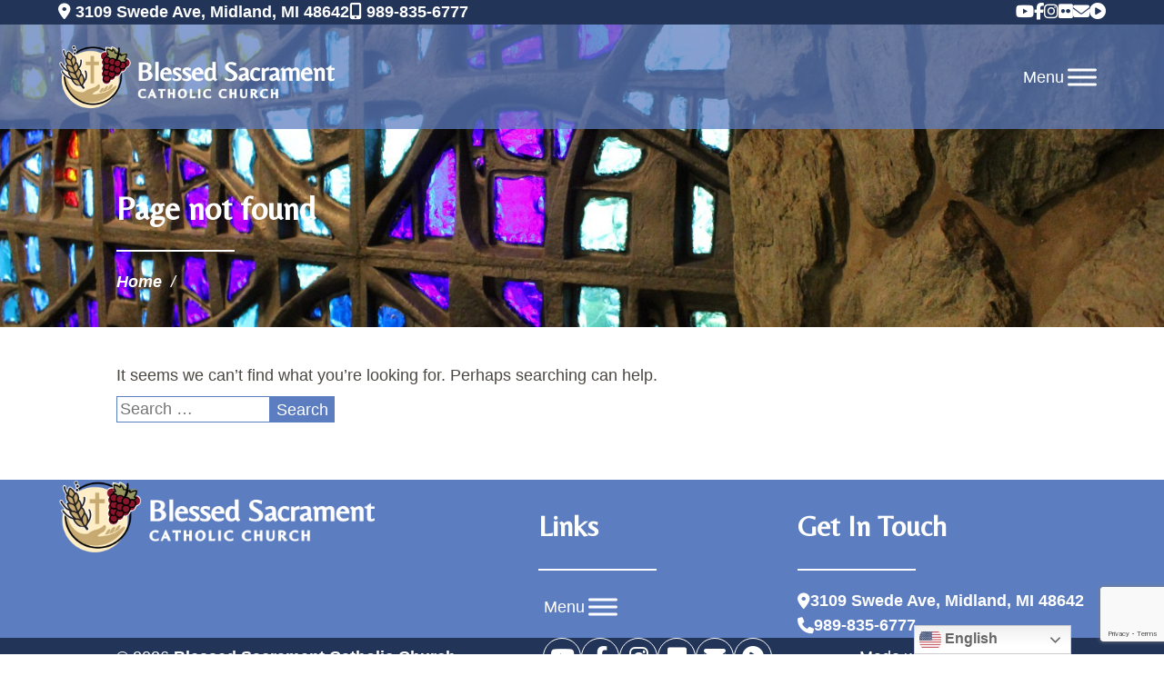

--- FILE ---
content_type: text/html; charset=UTF-8
request_url: https://www.blessed-midland.org/tag/song/
body_size: 14102
content:

<!doctype html>
<html lang="en-US">

<head>
    <meta charset="UTF-8">
    <meta name="viewport" content="width=device-width, initial-scale=1">
    <link href="https://gmpg.org/xfn/11" rel="profile">
    <meta property="og:locale" content="en_US" />
    <meta property="og:site_name" content="Blessed Sacrament Catholic Church Midland, MI" />
    <meta property="og:url" content="" />
    <meta property="og:type" content="website" />
    <meta property="og:title" content="" />
    <meta property="og:description" content="" />
    <meta property="og:image:secure_url" content="" />
    <meta property="og:image" content="" />

    <meta name='robots' content='index, follow, max-image-preview:large, max-snippet:-1, max-video-preview:-1' />

	<!-- This site is optimized with the Yoast SEO plugin v26.8 - https://yoast.com/product/yoast-seo-wordpress/ -->
	<title>Song Archives - Blessed Sacrament Catholic Church</title>
	<link rel="canonical" href="https://www.blessed-midland.org/tag/song/" />
	<meta property="og:locale" content="en_US" />
	<meta property="og:type" content="article" />
	<meta property="og:title" content="Song Archives - Blessed Sacrament Catholic Church" />
	<meta property="og:url" content="https://www.blessed-midland.org/tag/song/" />
	<meta property="og:site_name" content="Blessed Sacrament Catholic Church" />
	<meta name="twitter:card" content="summary_large_image" />
	<script type="application/ld+json" class="yoast-schema-graph">{"@context":"https://schema.org","@graph":[{"@type":"CollectionPage","@id":"https://www.blessed-midland.org/tag/song/","url":"https://www.blessed-midland.org/tag/song/","name":"Song Archives - Blessed Sacrament Catholic Church","isPartOf":{"@id":"https://www.blessed-midland.org/#website"},"breadcrumb":{"@id":"https://www.blessed-midland.org/tag/song/#breadcrumb"},"inLanguage":"en-US"},{"@type":"BreadcrumbList","@id":"https://www.blessed-midland.org/tag/song/#breadcrumb","itemListElement":[{"@type":"ListItem","position":1,"name":"Home","item":"https://www.blessed-midland.org/"},{"@type":"ListItem","position":2,"name":"Song"}]},{"@type":"WebSite","@id":"https://www.blessed-midland.org/#website","url":"https://www.blessed-midland.org/","name":"Blessed Sacrament Catholic Church","description":"Midland, MI","potentialAction":[{"@type":"SearchAction","target":{"@type":"EntryPoint","urlTemplate":"https://www.blessed-midland.org/?s={search_term_string}"},"query-input":{"@type":"PropertyValueSpecification","valueRequired":true,"valueName":"search_term_string"}}],"inLanguage":"en-US"}]}</script>
	<!-- / Yoast SEO plugin. -->


<link rel='dns-prefetch' href='//ajax.googleapis.com' />
<link rel='dns-prefetch' href='//cdnjs.cloudflare.com' />
<link rel='dns-prefetch' href='//www.google.com' />
<link rel='dns-prefetch' href='//use.fontawesome.com' />
<link rel='dns-prefetch' href='//code.jquery.com' />
<link rel="alternate" type="application/rss+xml" title="Blessed Sacrament Catholic Church &raquo; Feed" href="https://www.blessed-midland.org/feed/" />
<link rel="alternate" type="application/rss+xml" title="Blessed Sacrament Catholic Church &raquo; Song Tag Feed" href="https://www.blessed-midland.org/tag/song/feed/" />
		<!-- This site uses the Google Analytics by MonsterInsights plugin v9.11.1 - Using Analytics tracking - https://www.monsterinsights.com/ -->
							<script src="//www.googletagmanager.com/gtag/js?id=G-5PCTWBN9L3"  data-cfasync="false" data-wpfc-render="false" async></script>
			<script data-cfasync="false" data-wpfc-render="false">
				var mi_version = '9.11.1';
				var mi_track_user = true;
				var mi_no_track_reason = '';
								var MonsterInsightsDefaultLocations = {"page_location":"https:\/\/www.blessed-midland.org\/tag\/song\/"};
								if ( typeof MonsterInsightsPrivacyGuardFilter === 'function' ) {
					var MonsterInsightsLocations = (typeof MonsterInsightsExcludeQuery === 'object') ? MonsterInsightsPrivacyGuardFilter( MonsterInsightsExcludeQuery ) : MonsterInsightsPrivacyGuardFilter( MonsterInsightsDefaultLocations );
				} else {
					var MonsterInsightsLocations = (typeof MonsterInsightsExcludeQuery === 'object') ? MonsterInsightsExcludeQuery : MonsterInsightsDefaultLocations;
				}

								var disableStrs = [
										'ga-disable-G-5PCTWBN9L3',
									];

				/* Function to detect opted out users */
				function __gtagTrackerIsOptedOut() {
					for (var index = 0; index < disableStrs.length; index++) {
						if (document.cookie.indexOf(disableStrs[index] + '=true') > -1) {
							return true;
						}
					}

					return false;
				}

				/* Disable tracking if the opt-out cookie exists. */
				if (__gtagTrackerIsOptedOut()) {
					for (var index = 0; index < disableStrs.length; index++) {
						window[disableStrs[index]] = true;
					}
				}

				/* Opt-out function */
				function __gtagTrackerOptout() {
					for (var index = 0; index < disableStrs.length; index++) {
						document.cookie = disableStrs[index] + '=true; expires=Thu, 31 Dec 2099 23:59:59 UTC; path=/';
						window[disableStrs[index]] = true;
					}
				}

				if ('undefined' === typeof gaOptout) {
					function gaOptout() {
						__gtagTrackerOptout();
					}
				}
								window.dataLayer = window.dataLayer || [];

				window.MonsterInsightsDualTracker = {
					helpers: {},
					trackers: {},
				};
				if (mi_track_user) {
					function __gtagDataLayer() {
						dataLayer.push(arguments);
					}

					function __gtagTracker(type, name, parameters) {
						if (!parameters) {
							parameters = {};
						}

						if (parameters.send_to) {
							__gtagDataLayer.apply(null, arguments);
							return;
						}

						if (type === 'event') {
														parameters.send_to = monsterinsights_frontend.v4_id;
							var hookName = name;
							if (typeof parameters['event_category'] !== 'undefined') {
								hookName = parameters['event_category'] + ':' + name;
							}

							if (typeof MonsterInsightsDualTracker.trackers[hookName] !== 'undefined') {
								MonsterInsightsDualTracker.trackers[hookName](parameters);
							} else {
								__gtagDataLayer('event', name, parameters);
							}
							
						} else {
							__gtagDataLayer.apply(null, arguments);
						}
					}

					__gtagTracker('js', new Date());
					__gtagTracker('set', {
						'developer_id.dZGIzZG': true,
											});
					if ( MonsterInsightsLocations.page_location ) {
						__gtagTracker('set', MonsterInsightsLocations);
					}
										__gtagTracker('config', 'G-5PCTWBN9L3', {"forceSSL":"true","link_attribution":"true"} );
										window.gtag = __gtagTracker;										(function () {
						/* https://developers.google.com/analytics/devguides/collection/analyticsjs/ */
						/* ga and __gaTracker compatibility shim. */
						var noopfn = function () {
							return null;
						};
						var newtracker = function () {
							return new Tracker();
						};
						var Tracker = function () {
							return null;
						};
						var p = Tracker.prototype;
						p.get = noopfn;
						p.set = noopfn;
						p.send = function () {
							var args = Array.prototype.slice.call(arguments);
							args.unshift('send');
							__gaTracker.apply(null, args);
						};
						var __gaTracker = function () {
							var len = arguments.length;
							if (len === 0) {
								return;
							}
							var f = arguments[len - 1];
							if (typeof f !== 'object' || f === null || typeof f.hitCallback !== 'function') {
								if ('send' === arguments[0]) {
									var hitConverted, hitObject = false, action;
									if ('event' === arguments[1]) {
										if ('undefined' !== typeof arguments[3]) {
											hitObject = {
												'eventAction': arguments[3],
												'eventCategory': arguments[2],
												'eventLabel': arguments[4],
												'value': arguments[5] ? arguments[5] : 1,
											}
										}
									}
									if ('pageview' === arguments[1]) {
										if ('undefined' !== typeof arguments[2]) {
											hitObject = {
												'eventAction': 'page_view',
												'page_path': arguments[2],
											}
										}
									}
									if (typeof arguments[2] === 'object') {
										hitObject = arguments[2];
									}
									if (typeof arguments[5] === 'object') {
										Object.assign(hitObject, arguments[5]);
									}
									if ('undefined' !== typeof arguments[1].hitType) {
										hitObject = arguments[1];
										if ('pageview' === hitObject.hitType) {
											hitObject.eventAction = 'page_view';
										}
									}
									if (hitObject) {
										action = 'timing' === arguments[1].hitType ? 'timing_complete' : hitObject.eventAction;
										hitConverted = mapArgs(hitObject);
										__gtagTracker('event', action, hitConverted);
									}
								}
								return;
							}

							function mapArgs(args) {
								var arg, hit = {};
								var gaMap = {
									'eventCategory': 'event_category',
									'eventAction': 'event_action',
									'eventLabel': 'event_label',
									'eventValue': 'event_value',
									'nonInteraction': 'non_interaction',
									'timingCategory': 'event_category',
									'timingVar': 'name',
									'timingValue': 'value',
									'timingLabel': 'event_label',
									'page': 'page_path',
									'location': 'page_location',
									'title': 'page_title',
									'referrer' : 'page_referrer',
								};
								for (arg in args) {
																		if (!(!args.hasOwnProperty(arg) || !gaMap.hasOwnProperty(arg))) {
										hit[gaMap[arg]] = args[arg];
									} else {
										hit[arg] = args[arg];
									}
								}
								return hit;
							}

							try {
								f.hitCallback();
							} catch (ex) {
							}
						};
						__gaTracker.create = newtracker;
						__gaTracker.getByName = newtracker;
						__gaTracker.getAll = function () {
							return [];
						};
						__gaTracker.remove = noopfn;
						__gaTracker.loaded = true;
						window['__gaTracker'] = __gaTracker;
					})();
									} else {
										console.log("");
					(function () {
						function __gtagTracker() {
							return null;
						}

						window['__gtagTracker'] = __gtagTracker;
						window['gtag'] = __gtagTracker;
					})();
									}
			</script>
							<!-- / Google Analytics by MonsterInsights -->
		<style id='wp-img-auto-sizes-contain-inline-css'>
img:is([sizes=auto i],[sizes^="auto," i]){contain-intrinsic-size:3000px 1500px}
/*# sourceURL=wp-img-auto-sizes-contain-inline-css */
</style>
<link rel='stylesheet' id='slick-styles-css' href='https://www.blessed-midland.org/wp-content/themes/alphonsus/assets/slick-slider/slick.css?ver=1.8.1' media='screen' />
<link rel='stylesheet' id='slick-theme-css' href='https://www.blessed-midland.org/wp-content/themes/alphonsus/assets/slick-slider/slick-theme.css?ver=1.8.1' media='screen' />
<link rel='stylesheet' id='font-awesome-css' href='https://use.fontawesome.com/releases/v6.5.1/css/all.css?ver=6.5.1' media='screen' />
<link rel='stylesheet' id='jquery-ui-css-css' href='https://code.jquery.com/ui/1.12.1/themes/base/jquery-ui.css?ver=1.12.1' media='screen' />
<link rel='stylesheet' id='main-styles-css' href='https://www.blessed-midland.org/wp-content/themes/alphonsus/style.css?ver=1768419299' media='screen' />
<link rel='stylesheet' id='ministryContactForm-css' href='https://www.blessed-midland.org/wp-content/themes/alphonsus/assets/css/ministry-contact-form.css?ver=1' media='screen' />
<link rel='stylesheet' id='envira-css' href='https://www.blessed-midland.org/wp-content/themes/alphonsus/assets/css/envira.css?ver=1' media='screen' />
<link rel='stylesheet' id='dpi-emergency-alert-css' href='https://www.blessed-midland.org/wp-content/themes/alphonsus/assets/css/emergency-alert.css?ver=1' media='screen' />
<style id='wp-emoji-styles-inline-css'>

	img.wp-smiley, img.emoji {
		display: inline !important;
		border: none !important;
		box-shadow: none !important;
		height: 1em !important;
		width: 1em !important;
		margin: 0 0.07em !important;
		vertical-align: -0.1em !important;
		background: none !important;
		padding: 0 !important;
	}
/*# sourceURL=wp-emoji-styles-inline-css */
</style>
<link rel='stylesheet' id='wp-block-library-css' href='https://www.blessed-midland.org/wp-includes/css/dist/block-library/style.min.css?ver=6.9' media='all' />
<style id='global-styles-inline-css'>
:root{--wp--preset--aspect-ratio--square: 1;--wp--preset--aspect-ratio--4-3: 4/3;--wp--preset--aspect-ratio--3-4: 3/4;--wp--preset--aspect-ratio--3-2: 3/2;--wp--preset--aspect-ratio--2-3: 2/3;--wp--preset--aspect-ratio--16-9: 16/9;--wp--preset--aspect-ratio--9-16: 9/16;--wp--preset--color--black: #111111;--wp--preset--color--cyan-bluish-gray: #abb8c3;--wp--preset--color--white: #FFFFFF;--wp--preset--color--pale-pink: #f78da7;--wp--preset--color--vivid-red: #cf2e2e;--wp--preset--color--luminous-vivid-orange: #ff6900;--wp--preset--color--luminous-vivid-amber: #fcb900;--wp--preset--color--light-green-cyan: #7bdcb5;--wp--preset--color--vivid-green-cyan: #00d084;--wp--preset--color--pale-cyan-blue: #8ed1fc;--wp--preset--color--vivid-cyan-blue: #0693e3;--wp--preset--color--vivid-purple: #9b51e0;--wp--preset--color--primary: #5c0e1c;--wp--preset--color--secondary: #b4b48c;--wp--preset--color--tertiary: #223458;--wp--preset--color--quaternary: #5c7dc0;--wp--preset--gradient--vivid-cyan-blue-to-vivid-purple: linear-gradient(135deg,rgb(6,147,227) 0%,rgb(155,81,224) 100%);--wp--preset--gradient--light-green-cyan-to-vivid-green-cyan: linear-gradient(135deg,rgb(122,220,180) 0%,rgb(0,208,130) 100%);--wp--preset--gradient--luminous-vivid-amber-to-luminous-vivid-orange: linear-gradient(135deg,rgb(252,185,0) 0%,rgb(255,105,0) 100%);--wp--preset--gradient--luminous-vivid-orange-to-vivid-red: linear-gradient(135deg,rgb(255,105,0) 0%,rgb(207,46,46) 100%);--wp--preset--gradient--very-light-gray-to-cyan-bluish-gray: linear-gradient(135deg,rgb(238,238,238) 0%,rgb(169,184,195) 100%);--wp--preset--gradient--cool-to-warm-spectrum: linear-gradient(135deg,rgb(74,234,220) 0%,rgb(151,120,209) 20%,rgb(207,42,186) 40%,rgb(238,44,130) 60%,rgb(251,105,98) 80%,rgb(254,248,76) 100%);--wp--preset--gradient--blush-light-purple: linear-gradient(135deg,rgb(255,206,236) 0%,rgb(152,150,240) 100%);--wp--preset--gradient--blush-bordeaux: linear-gradient(135deg,rgb(254,205,165) 0%,rgb(254,45,45) 50%,rgb(107,0,62) 100%);--wp--preset--gradient--luminous-dusk: linear-gradient(135deg,rgb(255,203,112) 0%,rgb(199,81,192) 50%,rgb(65,88,208) 100%);--wp--preset--gradient--pale-ocean: linear-gradient(135deg,rgb(255,245,203) 0%,rgb(182,227,212) 50%,rgb(51,167,181) 100%);--wp--preset--gradient--electric-grass: linear-gradient(135deg,rgb(202,248,128) 0%,rgb(113,206,126) 100%);--wp--preset--gradient--midnight: linear-gradient(135deg,rgb(2,3,129) 0%,rgb(40,116,252) 100%);--wp--preset--font-size--small: 13px;--wp--preset--font-size--medium: 20px;--wp--preset--font-size--large: 36px;--wp--preset--font-size--x-large: 42px;--wp--preset--spacing--20: 0.44rem;--wp--preset--spacing--30: 0.67rem;--wp--preset--spacing--40: 1rem;--wp--preset--spacing--50: 1.5rem;--wp--preset--spacing--60: 2.25rem;--wp--preset--spacing--70: 3.38rem;--wp--preset--spacing--80: 5.06rem;--wp--preset--shadow--natural: 6px 6px 9px rgba(0, 0, 0, 0.2);--wp--preset--shadow--deep: 12px 12px 50px rgba(0, 0, 0, 0.4);--wp--preset--shadow--sharp: 6px 6px 0px rgba(0, 0, 0, 0.2);--wp--preset--shadow--outlined: 6px 6px 0px -3px rgb(255, 255, 255), 6px 6px rgb(0, 0, 0);--wp--preset--shadow--crisp: 6px 6px 0px rgb(0, 0, 0);}:where(.is-layout-flex){gap: 0.5em;}:where(.is-layout-grid){gap: 0.5em;}body .is-layout-flex{display: flex;}.is-layout-flex{flex-wrap: wrap;align-items: center;}.is-layout-flex > :is(*, div){margin: 0;}body .is-layout-grid{display: grid;}.is-layout-grid > :is(*, div){margin: 0;}:where(.wp-block-columns.is-layout-flex){gap: 2em;}:where(.wp-block-columns.is-layout-grid){gap: 2em;}:where(.wp-block-post-template.is-layout-flex){gap: 1.25em;}:where(.wp-block-post-template.is-layout-grid){gap: 1.25em;}.has-black-color{color: var(--wp--preset--color--black) !important;}.has-cyan-bluish-gray-color{color: var(--wp--preset--color--cyan-bluish-gray) !important;}.has-white-color{color: var(--wp--preset--color--white) !important;}.has-pale-pink-color{color: var(--wp--preset--color--pale-pink) !important;}.has-vivid-red-color{color: var(--wp--preset--color--vivid-red) !important;}.has-luminous-vivid-orange-color{color: var(--wp--preset--color--luminous-vivid-orange) !important;}.has-luminous-vivid-amber-color{color: var(--wp--preset--color--luminous-vivid-amber) !important;}.has-light-green-cyan-color{color: var(--wp--preset--color--light-green-cyan) !important;}.has-vivid-green-cyan-color{color: var(--wp--preset--color--vivid-green-cyan) !important;}.has-pale-cyan-blue-color{color: var(--wp--preset--color--pale-cyan-blue) !important;}.has-vivid-cyan-blue-color{color: var(--wp--preset--color--vivid-cyan-blue) !important;}.has-vivid-purple-color{color: var(--wp--preset--color--vivid-purple) !important;}.has-black-background-color{background-color: var(--wp--preset--color--black) !important;}.has-cyan-bluish-gray-background-color{background-color: var(--wp--preset--color--cyan-bluish-gray) !important;}.has-white-background-color{background-color: var(--wp--preset--color--white) !important;}.has-pale-pink-background-color{background-color: var(--wp--preset--color--pale-pink) !important;}.has-vivid-red-background-color{background-color: var(--wp--preset--color--vivid-red) !important;}.has-luminous-vivid-orange-background-color{background-color: var(--wp--preset--color--luminous-vivid-orange) !important;}.has-luminous-vivid-amber-background-color{background-color: var(--wp--preset--color--luminous-vivid-amber) !important;}.has-light-green-cyan-background-color{background-color: var(--wp--preset--color--light-green-cyan) !important;}.has-vivid-green-cyan-background-color{background-color: var(--wp--preset--color--vivid-green-cyan) !important;}.has-pale-cyan-blue-background-color{background-color: var(--wp--preset--color--pale-cyan-blue) !important;}.has-vivid-cyan-blue-background-color{background-color: var(--wp--preset--color--vivid-cyan-blue) !important;}.has-vivid-purple-background-color{background-color: var(--wp--preset--color--vivid-purple) !important;}.has-black-border-color{border-color: var(--wp--preset--color--black) !important;}.has-cyan-bluish-gray-border-color{border-color: var(--wp--preset--color--cyan-bluish-gray) !important;}.has-white-border-color{border-color: var(--wp--preset--color--white) !important;}.has-pale-pink-border-color{border-color: var(--wp--preset--color--pale-pink) !important;}.has-vivid-red-border-color{border-color: var(--wp--preset--color--vivid-red) !important;}.has-luminous-vivid-orange-border-color{border-color: var(--wp--preset--color--luminous-vivid-orange) !important;}.has-luminous-vivid-amber-border-color{border-color: var(--wp--preset--color--luminous-vivid-amber) !important;}.has-light-green-cyan-border-color{border-color: var(--wp--preset--color--light-green-cyan) !important;}.has-vivid-green-cyan-border-color{border-color: var(--wp--preset--color--vivid-green-cyan) !important;}.has-pale-cyan-blue-border-color{border-color: var(--wp--preset--color--pale-cyan-blue) !important;}.has-vivid-cyan-blue-border-color{border-color: var(--wp--preset--color--vivid-cyan-blue) !important;}.has-vivid-purple-border-color{border-color: var(--wp--preset--color--vivid-purple) !important;}.has-vivid-cyan-blue-to-vivid-purple-gradient-background{background: var(--wp--preset--gradient--vivid-cyan-blue-to-vivid-purple) !important;}.has-light-green-cyan-to-vivid-green-cyan-gradient-background{background: var(--wp--preset--gradient--light-green-cyan-to-vivid-green-cyan) !important;}.has-luminous-vivid-amber-to-luminous-vivid-orange-gradient-background{background: var(--wp--preset--gradient--luminous-vivid-amber-to-luminous-vivid-orange) !important;}.has-luminous-vivid-orange-to-vivid-red-gradient-background{background: var(--wp--preset--gradient--luminous-vivid-orange-to-vivid-red) !important;}.has-very-light-gray-to-cyan-bluish-gray-gradient-background{background: var(--wp--preset--gradient--very-light-gray-to-cyan-bluish-gray) !important;}.has-cool-to-warm-spectrum-gradient-background{background: var(--wp--preset--gradient--cool-to-warm-spectrum) !important;}.has-blush-light-purple-gradient-background{background: var(--wp--preset--gradient--blush-light-purple) !important;}.has-blush-bordeaux-gradient-background{background: var(--wp--preset--gradient--blush-bordeaux) !important;}.has-luminous-dusk-gradient-background{background: var(--wp--preset--gradient--luminous-dusk) !important;}.has-pale-ocean-gradient-background{background: var(--wp--preset--gradient--pale-ocean) !important;}.has-electric-grass-gradient-background{background: var(--wp--preset--gradient--electric-grass) !important;}.has-midnight-gradient-background{background: var(--wp--preset--gradient--midnight) !important;}.has-small-font-size{font-size: var(--wp--preset--font-size--small) !important;}.has-medium-font-size{font-size: var(--wp--preset--font-size--medium) !important;}.has-large-font-size{font-size: var(--wp--preset--font-size--large) !important;}.has-x-large-font-size{font-size: var(--wp--preset--font-size--x-large) !important;}
/*# sourceURL=global-styles-inline-css */
</style>

<style id='classic-theme-styles-inline-css'>
/*! This file is auto-generated */
.wp-block-button__link{color:#fff;background-color:#32373c;border-radius:9999px;box-shadow:none;text-decoration:none;padding:calc(.667em + 2px) calc(1.333em + 2px);font-size:1.125em}.wp-block-file__button{background:#32373c;color:#fff;text-decoration:none}
/*# sourceURL=/wp-includes/css/classic-themes.min.css */
</style>
<link rel='stylesheet' id='wp-components-css' href='https://www.blessed-midland.org/wp-includes/css/dist/components/style.min.css?ver=6.9' media='all' />
<link rel='stylesheet' id='wp-preferences-css' href='https://www.blessed-midland.org/wp-includes/css/dist/preferences/style.min.css?ver=6.9' media='all' />
<link rel='stylesheet' id='wp-block-editor-css' href='https://www.blessed-midland.org/wp-includes/css/dist/block-editor/style.min.css?ver=6.9' media='all' />
<link rel='stylesheet' id='popup-maker-block-library-style-css' href='https://www.blessed-midland.org/wp-content/plugins/popup-maker/dist/packages/block-library-style.css?ver=dbea705cfafe089d65f1' media='all' />
<link rel='stylesheet' id='dpi-ea-display-css-css' href='https://www.blessed-midland.org/wp-content/plugins/dpi-emergency-alert//css/dpi-alert-display.css?ver=6.9' media='all' />
<link rel='stylesheet' id='pw-styles-css' href='https://www.blessed-midland.org/wp-content/plugins/dpi-prayer-wall/assets/css/dpi_pw-general.css?ver=6.9' media='all' />
<link rel='stylesheet' id='pw-form-styles-css' href='https://www.blessed-midland.org/wp-content/plugins/dpi-prayer-wall/assets/css/dpi_pw-prayer-requests.css?ver=6.9' media='all' />
<link rel='stylesheet' id='pw-list-styles-css' href='https://www.blessed-midland.org/wp-content/plugins/dpi-prayer-wall/assets/css/dpi_pw-request-form.css?ver=6.9' media='all' />
<link rel='stylesheet' id='pw-modal-styles-css' href='https://www.blessed-midland.org/wp-content/plugins/dpi-prayer-wall/assets/css/dpi_pw-modal.css?ver=6.9' media='all' />
<link rel='stylesheet' id='pw-custom-properties-css' href='https://www.blessed-midland.org/wp-content/plugins/dpi-prayer-wall/assets/css/dpi_pw-custom-properties.css?ver=6.9' media='all' />
<link rel='stylesheet' id='pw-keyframes-css' href='https://www.blessed-midland.org/wp-content/plugins/dpi-prayer-wall/assets/css/dpi_pw-keyframes.css?ver=6.9' media='all' />
<link rel='stylesheet' id='wp-show-posts-css' href='https://www.blessed-midland.org/wp-content/plugins/wp-show-posts/css/wp-show-posts-min.css?ver=1.1.6' media='all' />
<link rel='stylesheet' id='cff-css' href='https://www.blessed-midland.org/wp-content/plugins/custom-facebook-feed-pro/assets/css/cff-style.min.css?ver=4.7.4' media='all' />
<link rel='stylesheet' id='megamenu-css' href='https://www.blessed-midland.org/wp-content/uploads/maxmegamenu/style.css?ver=0166d0' media='all' />
<link rel='stylesheet' id='dashicons-css' href='https://www.blessed-midland.org/wp-includes/css/dashicons.min.css?ver=6.9' media='all' />
<link rel='stylesheet' id='filebird-document-library-frontend-css' href='https://www.blessed-midland.org/wp-content/plugins/filebird-document-library/blocks/dist/index.css?ver=6.5.2' media='all' />
<style id='tnc_custom_css-inline-css'>

            .nginx-cache-btn.nginx-cache-off a { background-color: #d63638 !important; }
            .nginx-cache-btn.nginx-cache-on a { background-color: green !important; }
        
/*# sourceURL=tnc_custom_css-inline-css */
</style>
<link rel='stylesheet' id='loftloader-lite-animation-css' href='https://www.blessed-midland.org/wp-content/plugins/loftloader/assets/css/loftloader.min.css?ver=2025121501' media='all' />
<link rel='stylesheet' id='child-styles-css' href='https://www.blessed-midland.org/wp-content/themes/alphonsus-child/style.css?ver=1.0' media='screen' />
<link rel='stylesheet' id='alphonsus_1-custom-variables-styles-css' href='https://www.blessed-midland.org/wp-content/plugins/css-helper/alphonsus_1-custom-variables.css?ver=6969014' media='screen' />
<style id='block-visibility-screen-size-styles-inline-css'>
/* Large screens (desktops, 992px and up) */
@media ( min-width: 992px ) {
	.block-visibility-hide-large-screen {
		display: none !important;
	}
}

/* Medium screens (tablets, between 768px and 992px) */
@media ( min-width: 768px ) and ( max-width: 991.98px ) {
	.block-visibility-hide-medium-screen {
		display: none !important;
	}
}

/* Small screens (mobile devices, less than 768px) */
@media ( max-width: 767.98px ) {
	.block-visibility-hide-small-screen {
		display: none !important;
	}
}
/*# sourceURL=block-visibility-screen-size-styles-inline-css */
</style>
<script src="https://www.blessed-midland.org/wp-content/plugins/google-analytics-for-wordpress/assets/js/frontend-gtag.min.js?ver=9.11.1" id="monsterinsights-frontend-script-js" async data-wp-strategy="async"></script>
<script data-cfasync="false" data-wpfc-render="false" id='monsterinsights-frontend-script-js-extra'>var monsterinsights_frontend = {"js_events_tracking":"true","download_extensions":"doc,pdf,ppt,zip,xls,docx,pptx,xlsx","inbound_paths":"[]","home_url":"https:\/\/www.blessed-midland.org","hash_tracking":"false","v4_id":"G-5PCTWBN9L3"};</script>
<script src="https://www.blessed-midland.org/wp-includes/js/jquery/jquery.min.js?ver=3.7.1" id="jquery-core-js"></script>
<script src="https://www.blessed-midland.org/wp-includes/js/jquery/jquery-migrate.min.js?ver=3.4.1" id="jquery-migrate-js"></script>
<script id="dpi_pw-request-form-scripts-js-extra">
var settings = {"ajax_url":"https://www.blessed-midland.org/wp-admin/admin-ajax.php","ajax_nonce":"5290e8d330"};
//# sourceURL=dpi_pw-request-form-scripts-js-extra
</script>
<script src="https://www.blessed-midland.org/wp-content/plugins/dpi-prayer-wall/assets/js/dpi_pw-request-form.js?ver=6.9" id="dpi_pw-request-form-scripts-js"></script>
<script src="https://www.blessed-midland.org/wp-content/plugins/dpi-prayer-wall/assets/js/dpi_pw-reactions.js?ver=6.9" id="dpi_pw-reactions-scripts-js"></script>
<script src="https://www.blessed-midland.org/wp-content/themes/alphonsus/assets/slick-slider/slick.min.js?ver=1.8.1" id="slick-lib-js"></script>
<script src="https://ajax.googleapis.com/ajax/libs/jqueryui/1.12.1/jquery-ui.min.js?ver=1.12.1" id="jquery-ui-js"></script>
<script src="https://www.blessed-midland.org/wp-content/themes/alphonsus/assets/js/calendar.js?ver=1768419299" id="calendar.js-js"></script>
<script src="https://www.blessed-midland.org/wp-content/themes/alphonsus/assets/js/carousel.js?ver=1768419299" id="carousel.js-js"></script>
<script src="https://www.blessed-midland.org/wp-content/themes/alphonsus/assets/js/customizer.js?ver=1768419299" id="customizer.js-js"></script>
<script src="https://www.blessed-midland.org/wp-content/themes/alphonsus/assets/js/ios.js?ver=1768419299" id="ios.js-js"></script>
<script src="https://www.blessed-midland.org/wp-content/themes/alphonsus/assets/js/lightbox.js?ver=1768419299" id="lightbox.js-js"></script>
<script src="https://www.blessed-midland.org/wp-content/themes/alphonsus/assets/js/main.js?ver=1768419299" id="main.js-js"></script>
<script src="https://www.blessed-midland.org/wp-content/themes/alphonsus/assets/js/navigation.js?ver=1768419299" id="navigation.js-js"></script>
<script src="https://www.blessed-midland.org/wp-content/themes/alphonsus/assets/js/search-form.js?ver=1768419299" id="search-form.js-js"></script>
<script src="https://www.blessed-midland.org/wp-content/themes/alphonsus/assets/js/slick.js?ver=1768419299" id="slick.js-js"></script>
<script src="https://www.blessed-midland.org/wp-content/themes/alphonsus/assets/js/smoothScroll.js?ver=1768419299" id="smoothScroll.js-js"></script>
<script id="wpso-front-scripts-js-extra">
var wpso = {"ajaxurl":"https://www.blessed-midland.org/wp-admin/admin-ajax.php","nonce":"25bc5cb61d","user_items":[]};
//# sourceURL=wpso-front-scripts-js-extra
</script>
<script src="https://www.blessed-midland.org/wp-content/plugins/wp-sort-order/js/front-scripts.js?ver=2026010230" id="wpso-front-scripts-js"></script>
<link rel="https://api.w.org/" href="https://www.blessed-midland.org/wp-json/" /><link rel="alternate" title="JSON" type="application/json" href="https://www.blessed-midland.org/wp-json/wp/v2/tags/104" /><link rel="EditURI" type="application/rsd+xml" title="RSD" href="https://www.blessed-midland.org/xmlrpc.php?rsd" />
<meta name="generator" content="WordPress 6.9" />
<meta name="generator" content="Seriously Simple Podcasting 3.14.2" />
<!-- Custom Facebook Feed JS vars -->
<script type="text/javascript">
var cffsiteurl = "https://www.blessed-midland.org/wp-content/plugins";
var cffajaxurl = "https://www.blessed-midland.org/wp-admin/admin-ajax.php";


var cfflinkhashtags = "false";
</script>

<link rel="alternate" type="application/rss+xml" title="Podcast RSS feed" href="https://www.blessed-midland.org/feed/podcast" />

<!-- Analytics by WP Statistics - https://wp-statistics.com -->
<link rel="icon" href="https://www.blessed-midland.org/wp-content/uploads/2024/08/cropped-BSCC_logo_horizontal_partial_reverse-32x32.png" sizes="32x32" />
<link rel="icon" href="https://www.blessed-midland.org/wp-content/uploads/2024/08/cropped-BSCC_logo_horizontal_partial_reverse-192x192.png" sizes="192x192" />
<link rel="apple-touch-icon" href="https://www.blessed-midland.org/wp-content/uploads/2024/08/cropped-BSCC_logo_horizontal_partial_reverse-180x180.png" />
<meta name="msapplication-TileImage" content="https://www.blessed-midland.org/wp-content/uploads/2024/08/cropped-BSCC_logo_horizontal_partial_reverse-270x270.png" />
<style id="loftloader-lite-custom-bg-color">#loftloader-wrapper .loader-section {
	background: #979762;
}
</style><style id="loftloader-lite-custom-bg-opacity">#loftloader-wrapper .loader-section {
	opacity: 0.6;
}
</style><style id="loftloader-lite-custom-loader">#loftloader-wrapper.pl-imgloading #loader {
	width: 150px;
}
#loftloader-wrapper.pl-imgloading #loader span {
	background-size: cover;
	background-image: url(https://www.blessed-midland.org/wp-content/uploads/2024/08/cropped-BSCC_logo_horizontal_partial_reverse.png);
}
</style>		<style id="wp-custom-css">
			button.simcal-events-toggle {
	display: none;
}		</style>
		<style type="text/css">/** Mega Menu CSS: fs **/</style>
</head>

<body class="archive tag tag-song tag-104 wp-theme-alphonsus wp-child-theme-alphonsus-child mega-menu-menu-1 mega-menu-footer-quicklinks loftloader-lite-enabled"><div id="loftloader-wrapper" class="pl-imgloading" data-show-close-time="15000" data-max-load-time="0"><div class="loader-section section-fade"></div><div class="loader-inner"><div id="loader"><div class="imgloading-container"><span style="background-image: url(https://www.blessed-midland.org/wp-content/uploads/2024/08/cropped-BSCC_logo_horizontal_partial_reverse.png);"></span></div><img width="150" height="150" data-no-lazy="1" class="skip-lazy" alt="loader image" src="https://www.blessed-midland.org/wp-content/uploads/2024/08/cropped-BSCC_logo_horizontal_partial_reverse.png"></div></div><div class="loader-close-button" style="display: none;"><span class="screen-reader-text">Close</span></div></div>
        <div id="page" class="site">
        <a class="skip-link screen-reader-text" href="#primary">
            Skip to content        </a>

        <header id="masthead" class="site-header">
            <div class="the-header">
                

<div id="header-top-bar" class="top-bar" style="--bg-clr: #223458">
    <div class="top-bar-inner limit-width-wide">
        <div class="top-bar-left">
                        <div class="address">
                <a target="_blank" href="https://maps.app.goo.gl/wSvuv7phSAAwoWs2A" style="--font-clr: white">
                    <i class="fa-solid fa-location-dot" style="--icon-clr: white"></i>
                    3109 Swede Ave, Midland, MI 48642                </a>
            </div>
            
            
                        <div class="phone">
                <a href="tel:989-835-6777" style="--font-clr: white">
                    <i class="fa-solid fa-mobile-screen-button" style="--icon-clr: white"></i>
                    989-835-6777                </a>
            </div>
                    </div>

        <div class="top-bar-right">
                        <div class="social-media">
                                <a target="_blank" title="" href="https://www.youtube.com/channel/UCzIMA42QDXkFLbvQmbvDkyA/featured?view_as=public"
                    style="--icon-clr: white">
                    <i class="fa-classic fa-brands fa-youtube" aria-hidden="true"></i>                </a>
                                <a target="_blank" title="" href="https://www.facebook.com/Blessed.Sacrament.Midland/"
                    style="--icon-clr: white">
                    <i class="fa-classic fa-brands fa-facebook-f" aria-hidden="true"></i>                </a>
                                <a target="_blank" title="" href="https://www.instagram.com/blessed.sacrament.midland/"
                    style="--icon-clr: white">
                    <i class="fa-classic fa-brands fa-instagram" aria-hidden="true"></i>                </a>
                                <a target="_blank" title="" href="https://www.flickr.com/photos/139210838@N04/"
                    style="--icon-clr: white">
                    <i class="fa-classic fa-brands fa-flickr" aria-hidden="true"></i>                </a>
                                <a target="_blank" title="" href="https://api.diocesan.com/public/registration-form/464a8852ea38381e40eb08f5b1e6b15dd2bb3897"
                    style="--icon-clr: white">
                    <i class="fa-classic fa-solid fa-envelope" aria-hidden="true"></i>                </a>
                                <a target="_blank" title="" href="https://www.formed.org/"
                    style="--icon-clr: white">
                    <i class="fa-classic fa-solid fa-circle-play" aria-hidden="true"></i>                </a>
                            </div>
                    </div>
    </div>
</div><div class="header-nav limit-width-wide">
    
<div class="site-branding">
        <a href="https://www.blessed-midland.org" class="header-logo-link" title="Blessed Sacrament Catholic Church" rel="home">
        <img src="https://www.blessed-midland.org/wp-content/uploads/2024/08/BSCC_logo_horizontal_partial_reverse.png" alt="Blessed Sacrament Catholic Church" class="header-logo header-logo-default" />
        <img src="https://www.blessed-midland.org/wp-content/uploads/2024/08/BSCC_logo_horizontal_partial_reverse.png" alt="Blessed Sacrament Catholic Church" class="header-logo header-logo-sticky" />
    </a>
</div>
<nav id="site-navigation" class="main-navigation">
    <div id="mega-menu-wrap-menu-1" class="mega-menu-wrap"><div class="mega-menu-toggle"><div class="mega-toggle-blocks-left"></div><div class="mega-toggle-blocks-center"></div><div class="mega-toggle-blocks-right"><div class='mega-toggle-block mega-menu-toggle-animated-block mega-toggle-block-0' id='mega-toggle-block-0'><button aria-label="Toggle Menu" class="mega-toggle-animated mega-toggle-animated-slider" type="button" aria-expanded="false">
                  <span class="mega-toggle-animated-box">
                    <span class="mega-toggle-animated-inner"></span>
                  </span>
                </button></div></div></div><ul id="mega-menu-menu-1" class="mega-menu max-mega-menu mega-menu-horizontal mega-no-js" data-event="hover_intent" data-effect="fade_up" data-effect-speed="200" data-effect-mobile="slide_left" data-effect-speed-mobile="200" data-mobile-force-width="false" data-second-click="go" data-document-click="collapse" data-vertical-behaviour="standard" data-breakpoint="1280" data-unbind="true" data-mobile-state="collapse_all" data-mobile-direction="vertical" data-hover-intent-timeout="300" data-hover-intent-interval="100">
<li class="mega-menu-item search-container mobile-search">
    <i class='header-search fa fa-search'></i>
    <form role="search" class="search-form" method="GET" action=https://www.blessed-midland.org>
        <label for="s">
            <span class="screen-reader-text">Search for:</span>
            <input type="search" class="search-field" placeholder="Search" name="s" title="Search for:" />
            <span class=""></span>
        </label>
        <button type="submit" class="search-submit" value="Search...">
            <i class='header-search fa fa-search'></i>
        </button>
    </form>
</li><li class="mega-menu-item mega-menu-item-type-post_type mega-menu-item-object-page mega-menu-item-has-children mega-align-bottom-left mega-menu-flyout mega-menu-item-105" id="mega-menu-item-105"><a class="mega-menu-link" href="https://www.blessed-midland.org/about-us/" aria-expanded="false" tabindex="0">About Us<span class="mega-indicator" aria-hidden="true"></span></a>
<ul class="mega-sub-menu">
<li class="mega-menu-item mega-menu-item-type-post_type mega-menu-item-object-page mega-menu-item-9558" id="mega-menu-item-9558"><a class="mega-menu-link" href="https://www.blessed-midland.org/what-we-believe/">What We Believe</a></li><li class="mega-menu-item mega-menu-item-type-custom mega-menu-item-object-custom mega-menu-item-9527" id="mega-menu-item-9527"><a class="mega-menu-link" href="https://www.blessed-midland.org/category/parish-news/">All Parish News</a></li><li class="mega-menu-item mega-menu-item-type-post_type mega-menu-item-object-page mega-menu-item-9557" id="mega-menu-item-9557"><a class="mega-menu-link" href="https://www.blessed-midland.org/bulletins/">Bulletins</a></li><li class="mega-menu-item mega-menu-item-type-post_type mega-menu-item-object-page mega-menu-item-8012" id="mega-menu-item-8012"><a class="mega-menu-link" href="https://www.blessed-midland.org/ministries/">Ministries</a></li><li class="mega-menu-item mega-menu-item-type-custom mega-menu-item-object-custom mega-menu-item-782" id="mega-menu-item-782"><a class="mega-menu-link" href="/staff">Our Staff</a></li></ul>
</li><li class="mega-menu-item mega-menu-item-type-custom mega-menu-item-object-custom mega-menu-item-has-children mega-align-bottom-left mega-menu-flyout mega-menu-item-9559" id="mega-menu-item-9559"><a class="mega-menu-link" href="#" aria-expanded="false" tabindex="0">Liturgy<span class="mega-indicator" aria-hidden="true"></span></a>
<ul class="mega-sub-menu">
<li class="mega-menu-item mega-menu-item-type-post_type mega-menu-item-object-page mega-menu-item-8034" id="mega-menu-item-8034"><a class="mega-menu-link" href="https://www.blessed-midland.org/mass-times/">Mass &amp; Prayer Schedule</a></li><li class="mega-menu-item mega-menu-item-type-post_type mega-menu-item-object-page mega-menu-item-790" id="mega-menu-item-790"><a class="mega-menu-link" href="https://www.blessed-midland.org/sacraments/">Sacraments</a></li><li class="mega-menu-item mega-menu-item-type-post_type mega-menu-item-object-page mega-menu-item-9556" id="mega-menu-item-9556"><a class="mega-menu-link" href="https://www.blessed-midland.org/sunday-homilies/">Sunday Homilies</a></li><li class="mega-menu-item mega-menu-item-type-custom mega-menu-item-object-custom mega-menu-item-9555" id="mega-menu-item-9555"><a class="mega-menu-link" href="https://secure.rotundasoftware.com/30/web-terminal/login/blessedsacramentmidland">Liturgical Minister Schedule</a></li><li class="mega-menu-item mega-menu-item-type-custom mega-menu-item-object-custom mega-menu-item-1401806" id="mega-menu-item-1401806"><a class="mega-menu-link" href="https://www.youtube.com/@blessed.sacrament.midland/streams">Livestream</a></li></ul>
</li><li class="mega-menu-item mega-menu-item-type-post_type mega-menu-item-object-page mega-menu-item-has-children mega-align-bottom-left mega-menu-flyout mega-menu-item-9666" id="mega-menu-item-9666"><a class="mega-menu-link" href="https://www.blessed-midland.org/faith-formation/" aria-expanded="false" tabindex="0">Faith Formation<span class="mega-indicator" aria-hidden="true"></span></a>
<ul class="mega-sub-menu">
<li class="mega-menu-item mega-menu-item-type-post_type mega-menu-item-object-page mega-menu-item-9667" id="mega-menu-item-9667"><a class="mega-menu-link" href="https://www.blessed-midland.org/adult-faith-formation/">Adult</a></li><li class="mega-menu-item mega-menu-item-type-post_type mega-menu-item-object-page mega-menu-item-9668" id="mega-menu-item-9668"><a class="mega-menu-link" href="https://www.blessed-midland.org/young-adult-ministry/">Young Adults</a></li><li class="mega-menu-item mega-menu-item-type-post_type mega-menu-item-object-page mega-menu-item-9669" id="mega-menu-item-9669"><a class="mega-menu-link" href="https://www.blessed-midland.org/elementary-faith-formation/">Elementary</a></li><li class="mega-menu-item mega-menu-item-type-post_type mega-menu-item-object-page mega-menu-item-9671" id="mega-menu-item-9671"><a class="mega-menu-link" href="https://www.blessed-midland.org/middle-school-youth-ministry/">Middle School</a></li><li class="mega-menu-item mega-menu-item-type-post_type mega-menu-item-object-page mega-menu-item-9670" id="mega-menu-item-9670"><a class="mega-menu-link" href="https://www.blessed-midland.org/high-school-youth-ministry/">High School</a></li><li class="mega-menu-item mega-menu-item-type-custom mega-menu-item-object-custom mega-menu-item-9665" id="mega-menu-item-9665"><a class="mega-menu-link" href="https://secure.myvanco.com/L-Z889/home">Online Payment</a></li></ul>
</li><li class="mega-menu-item mega-menu-item-type-custom mega-menu-item-object-custom mega-menu-item-has-children mega-align-bottom-left mega-menu-flyout mega-menu-item-9676" id="mega-menu-item-9676"><a class="mega-menu-link" href="#" aria-expanded="false" tabindex="0">Parish Life<span class="mega-indicator" aria-hidden="true"></span></a>
<ul class="mega-sub-menu">
<li class="mega-menu-item mega-menu-item-type-post_type mega-menu-item-object-page mega-menu-item-1400073" id="mega-menu-item-1400073"><a class="mega-menu-link" href="https://www.blessed-midland.org/events/">Events</a></li><li class="mega-menu-item mega-menu-item-type-post_type mega-menu-item-object-page mega-menu-item-9677" id="mega-menu-item-9677"><a class="mega-menu-link" href="https://www.blessed-midland.org/small-faith-groups/">Small Faith Groups</a></li><li class="mega-menu-item mega-menu-item-type-post_type mega-menu-item-object-page mega-menu-item-112" id="mega-menu-item-112"><a class="mega-menu-link" href="https://www.blessed-midland.org/calendar/">Calendar</a></li><li class="mega-menu-item mega-menu-item-type-taxonomy mega-menu-item-object-category mega-menu-item-1399984" id="mega-menu-item-1399984"><a class="mega-menu-link" href="https://www.blessed-midland.org/category/the-voices-blog/">The Voices Blog</a></li><li class="mega-menu-item mega-menu-item-type-post_type mega-menu-item-object-page mega-menu-item-1399983" id="mega-menu-item-1399983"><a class="mega-menu-link" href="https://www.blessed-midland.org/the-voices-podcast/">The Voices Podcast</a></li><li class="mega-menu-item mega-menu-item-type-post_type mega-menu-item-object-page mega-menu-item-1401856" id="mega-menu-item-1401856"><a class="mega-menu-link" href="https://www.blessed-midland.org/im-new/">Register</a></li></ul>
</li><li class="mega-menu-item mega-menu-item-type-custom mega-menu-item-object-custom mega-menu-item-has-children mega-align-bottom-left mega-menu-flyout mega-menu-item-9786" id="mega-menu-item-9786"><a class="mega-menu-link" href="#" aria-expanded="false" tabindex="0">Stewardship<span class="mega-indicator" aria-hidden="true"></span></a>
<ul class="mega-sub-menu">
<li class="mega-menu-item mega-menu-item-type-post_type mega-menu-item-object-page mega-menu-item-9788" id="mega-menu-item-9788"><a class="mega-menu-link" href="https://www.blessed-midland.org/time-and-talent/">Time &amp; Talent</a></li><li class="mega-menu-item mega-menu-item-type-post_type mega-menu-item-object-page mega-menu-item-9787" id="mega-menu-item-9787"><a class="mega-menu-link" href="https://www.blessed-midland.org/treasure/">Treasure</a></li><li class="mega-menu-item mega-menu-item-type-custom mega-menu-item-object-custom mega-menu-item-1401439" id="mega-menu-item-1401439"><a class="mega-menu-link" href="https://saginaw.org/appeal">Christ's Mission Appeal</a></li><li class="mega-menu-item mega-menu-item-type-custom mega-menu-item-object-custom mega-menu-item-9789" id="mega-menu-item-9789"><a class="mega-menu-link" href="https://secure.myvanco.com/L-Z61G/home">Donate</a></li></ul>
</li><li class="mega-menu-item mega-menu-item-type-post_type mega-menu-item-object-page mega-align-bottom-left mega-menu-flyout mega-menu-item-114" id="mega-menu-item-114"><a class="mega-menu-link" href="https://www.blessed-midland.org/contact-us/" tabindex="0">Contact Us</a></li><li class="mega-menu-item mega-menu-item-type-custom mega-menu-item-object-custom mega-align-bottom-left mega-menu-flyout mega-menu-item-1401706" id="mega-menu-item-1401706"><a class="mega-menu-link" href="https://api.diocesan.com/public/registration-form/464a8852ea38381e40eb08f5b1e6b15dd2bb3897" tabindex="0">Join the Email List!</a></li>
<li class="mega-menu-item search-container desktop-search">
    <i class='header-search fa fa-search'></i>
    <form role="search" class="search-form" method="GET" action=https://www.blessed-midland.org>
        <label for="s">
            <span class="screen-reader-text">Search for:</span>
            <input type="search" class="search-field" placeholder="Search..." name="s" title="Search for:" />
        </label>
        <button type="submit" class="the-button" value="Search">
            Submit
        </button>
    </form>
</li></ul></div></nav><!-- #site-navigation --></div>            </div>
        </header><!-- #masthead -->
<main id="primary" class="site-main archive content-area">

    
<section class="no-results not-found">
    
<div class="entry-header page-header" style="background-image: url(https://www.blessed-midland.org/wp-content/uploads/2024/06/IMG_1821.jpg)">
    <div class="entry-title-wrapper">
        <h1 class="entry-title has-text-decoration">
            Page not found        </h1>
        <div id="crumbs"><a href="https://www.blessed-midland.org">Home</a> &nbsp;/&nbsp; <span class="current"></span></div>    </div>
    <div class="overlay" style="opacity: .5"></div>
</div><!-- .entry-header -->

    <div class="page-content limit-width">

        
            <p>
                It seems we can&rsquo;t find what you&rsquo;re looking for. Perhaps searching can help.            </p>
        <form role="search" method="get" class="search-form" action="https://www.blessed-midland.org/">
				<label>
					<span class="screen-reader-text">Search for:</span>
					<input type="search" class="search-field" placeholder="Search &hellip;" value="" name="s" />
				</label>
				<input type="submit" class="search-submit" value="Search" />
			</form>
        
    </div><!-- .page-content -->
</section><!-- .no-results -->

</main><!-- #main -->

<footer id="colophon" class="site-footer">

    
<div class="footer-wrapper limit-width">
    
<div class="footer-content">
    <div class="footer-logo-wrapper">
                <img src="https://www.blessed-midland.org/wp-content/uploads/2024/08/BSCC_logo_horizontal_partial_reverse.png" class="footer-logo">
            </div>
        </div>    
<div class="quicklinks-container" style="--marker-clr: white">
    <h2 class="has-text-decoration">Links</h2>
    <div id="mega-menu-wrap-footer-quicklinks" class="mega-menu-wrap"><div class="mega-menu-toggle"><div class="mega-toggle-blocks-left"></div><div class="mega-toggle-blocks-center"></div><div class="mega-toggle-blocks-right"><div class='mega-toggle-block mega-menu-toggle-animated-block mega-toggle-block-0' id='mega-toggle-block-0'><button aria-label="Toggle Menu" class="mega-toggle-animated mega-toggle-animated-slider" type="button" aria-expanded="false">
                  <span class="mega-toggle-animated-box">
                    <span class="mega-toggle-animated-inner"></span>
                  </span>
                </button></div></div></div><ul id="mega-menu-footer-quicklinks" class="mega-menu max-mega-menu mega-menu-horizontal mega-no-js" data-event="hover_intent" data-effect="fade_up" data-effect-speed="200" data-effect-mobile="disabled" data-effect-speed-mobile="0" data-mobile-force-width="false" data-second-click="go" data-document-click="collapse" data-vertical-behaviour="standard" data-breakpoint="1280" data-unbind="true" data-mobile-state="collapse_all" data-mobile-direction="vertical" data-hover-intent-timeout="300" data-hover-intent-interval="100"><li class="mega-menu-item mega-menu-item-type-post_type mega-menu-item-object-page mega-align-bottom-left mega-menu-flyout mega-menu-item-8078" id="mega-menu-item-8078"><a class="mega-menu-link" href="https://www.blessed-midland.org/mass-times/" tabindex="0">Mass &amp; Prayer Schedule</a></li><li class="mega-menu-item mega-menu-item-type-custom mega-menu-item-object-custom mega-align-bottom-left mega-menu-flyout mega-menu-item-1399909" id="mega-menu-item-1399909"><a class="mega-menu-link" href="https://secure.myvanco.com/L-Z61G/home" tabindex="0">Give</a></li><li class="mega-menu-item mega-menu-item-type-custom mega-menu-item-object-custom mega-align-bottom-left mega-menu-flyout mega-menu-item-9849" id="mega-menu-item-9849"><a class="mega-menu-link" href="https://www.legacy.com/us/obituaries/ourmidland/browse" tabindex="0">MDN Obituaries</a></li><li class="mega-menu-item mega-menu-item-type-custom mega-menu-item-object-custom mega-align-bottom-left mega-menu-flyout mega-menu-item-1399435" id="mega-menu-item-1399435"><a class="mega-menu-link" href="https://saginaw.org/" tabindex="0">Diocese of Saginaw</a></li><li class="mega-menu-item mega-menu-item-type-custom mega-menu-item-object-custom mega-align-bottom-left mega-menu-flyout mega-menu-item-1399436" id="mega-menu-item-1399436"><a class="mega-menu-link" href="https://saginaw.org/appeal" tabindex="0">Christ's Mission Appeal</a></li><li class="mega-menu-item mega-menu-item-type-custom mega-menu-item-object-custom mega-align-bottom-left mega-menu-flyout mega-menu-item-1399434" id="mega-menu-item-1399434"><a class="mega-menu-link" href="https://www.usccb.org/" tabindex="0">USCCB</a></li></ul></div>
</div>    
<div class="footer-contact">
    <h2 class="has-text-decoration">Get In Touch</h2>

    <div class="footer-contact-inner">
                <div class="address">
            <i class="fa-solid fa-location-dot" style="--icon-clr: white"></i>
            <a target="_blank" href="https://maps.app.goo.gl/wSvuv7phSAAwoWs2A">
                3109 Swede Ave, Midland, MI 48642            </a>
        </div>
        
        
                <div class="phone">
            <i class="fa-solid fa-phone" style="--icon-clr: white"></i>
            <a  href=tel:+1-989-835-6777>989-835-6777</a>        </div>
            </div>

</div></div>    
<div class="site-info">
    <div class="limit-width">
        <div class="copyright">© 2026 <a href="https://www.blessed-midland.org"
                class="homelink has-custom-hover has-quaternary-background-color-after"
                title="Home">Blessed Sacrament Catholic Church</a>
        </div>
        <div class="social-media-wrapper">
                            <div class="social-media">
                                            <a target="_blank" title="" href="https://www.youtube.com/channel/UCzIMA42QDXkFLbvQmbvDkyA/featured?view_as=public"
                            style="--icon-clr: white">
                            <i class="fa-classic fa-brands fa-youtube" aria-hidden="true"></i>                        </a>
                                            <a target="_blank" title="" href="https://www.facebook.com/Blessed.Sacrament.Midland/"
                            style="--icon-clr: white">
                            <i class="fa-classic fa-brands fa-facebook-f" aria-hidden="true"></i>                        </a>
                                            <a target="_blank" title="" href="https://www.instagram.com/blessed.sacrament.midland/"
                            style="--icon-clr: white">
                            <i class="fa-classic fa-brands fa-instagram" aria-hidden="true"></i>                        </a>
                                            <a target="_blank" title="" href="https://www.flickr.com/photos/139210838@N04/"
                            style="--icon-clr: white">
                            <i class="fa-classic fa-brands fa-flickr" aria-hidden="true"></i>                        </a>
                                            <a target="_blank" title="" href="https://api.diocesan.com/public/registration-form/464a8852ea38381e40eb08f5b1e6b15dd2bb3897"
                            style="--icon-clr: white">
                            <i class="fa-classic fa-solid fa-envelope" aria-hidden="true"></i>                        </a>
                                            <a target="_blank" title="" href="https://www.formed.org/"
                            style="--icon-clr: white">
                            <i class="fa-classic fa-solid fa-circle-play" aria-hidden="true"></i>                        </a>
                                    </div>
                    </div>
        <div class="diocesan">
            Made with <span class="heart">♥</span> by <a target="_blank" href="https://www.diocesan.com"
                class="diocesan-link has-custom-hover has-quaternary-background-color-after"
                title="Diocesan">Diocesan</a>
        </div>
    </div>
</div></footer><!-- #colophon -->
</div><!-- #page -->

<script type="speculationrules">
{"prefetch":[{"source":"document","where":{"and":[{"href_matches":"/*"},{"not":{"href_matches":["/wp-*.php","/wp-admin/*","/wp-content/uploads/*","/wp-content/*","/wp-content/plugins/*","/wp-content/themes/alphonsus-child/*","/wp-content/themes/alphonsus/*","/*\\?(.+)"]}},{"not":{"selector_matches":"a[rel~=\"nofollow\"]"}},{"not":{"selector_matches":".no-prefetch, .no-prefetch a"}}]},"eagerness":"conservative"}]}
</script>
<div class="gtranslate_wrapper" id="gt-wrapper-74779989"></div><!-- YouTube Feeds JS -->
<script type="text/javascript">

</script>
<script src="https://www.blessed-midland.org/wp-content/plugins/dpi-emergency-alert//js/dpi-alert-display.js?ver=1.0.0" id="dpi-ea-display-js-js"></script>
<script src="https://www.blessed-midland.org/wp-content/plugins/dpi-prayer-wall/assets/js/dpi_pw-modal.js?ver=6.0" id="dpi_pw-modal-scripts-js"></script>
<script src="https://www.blessed-midland.org/wp-content/plugins/dpi-prayer-wall/assets/js/dpi_pw-load-more.js?ver=6.0" id="dpi_pw-load-more-script-js"></script>
<script src="https://www.blessed-midland.org/wp-content/plugins/dpi-prayer-wall/assets/js/dpi_pw-votive-candle.js?ver=6.0" id="dpi_pw-votive-candle-script-js"></script>
<script id="cffscripts-js-extra">
var cffOptions = {"placeholder":"https://www.blessed-midland.org/wp-content/plugins/custom-facebook-feed-pro/assets/img/placeholder.png","resized_url":"https://www.blessed-midland.org/wp-content/uploads/sb-facebook-feed-images/","nonce":"e0ca82ee74"};
//# sourceURL=cffscripts-js-extra
</script>
<script src="https://www.blessed-midland.org/wp-content/plugins/custom-facebook-feed-pro/assets/js/cff-scripts.min.js?ver=4.7.4" id="cffscripts-js"></script>
<script src="https://cdnjs.cloudflare.com/ajax/libs/materialize/1.0.0/js/materialize.min.js?ver=1.0.0" id="materialize-js-js"></script>
<script src="https://www.blessed-midland.org/wp-includes/js/dist/vendor/react.min.js?ver=18.3.1.1" id="react-js"></script>
<script src="https://www.blessed-midland.org/wp-includes/js/dist/vendor/react-dom.min.js?ver=18.3.1.1" id="react-dom-js"></script>
<script src="https://www.blessed-midland.org/wp-includes/js/dist/escape-html.min.js?ver=6561a406d2d232a6fbd2" id="wp-escape-html-js"></script>
<script src="https://www.blessed-midland.org/wp-includes/js/dist/element.min.js?ver=6a582b0c827fa25df3dd" id="wp-element-js"></script>
<script src="https://www.blessed-midland.org/wp-includes/js/dist/hooks.min.js?ver=dd5603f07f9220ed27f1" id="wp-hooks-js"></script>
<script src="https://www.blessed-midland.org/wp-includes/js/dist/i18n.min.js?ver=c26c3dc7bed366793375" id="wp-i18n-js"></script>
<script id="wp-i18n-js-after">
wp.i18n.setLocaleData( { 'text direction\u0004ltr': [ 'ltr' ] } );
//# sourceURL=wp-i18n-js-after
</script>
<script id="filebird-document-library-frontend-js-extra">
var fbdl = {"json_url":"https://www.blessed-midland.org/wp-json/filebird/v1","rest_nonce":"9919e6be65","assets_icon_url":"https://www.blessed-midland.org/wp-content/plugins/filebird-document-library/blocks/assets/icons/","type_icons":{"jpg":"image.svg","jpeg":"image.svg","png":"image.svg","gif":"image.svg","webp":"image.svg","svg":"image.svg","mp3":"audio.svg","m4a":"audio.svg","ogg":"audio.svg","wav":"audio.svg","mp4":"video.svg","m4v":"video.svg","mov":"video.svg","wmv":"video.svg","avi":"video.svg","mpg":"video.svg","ogv":"video.svg","3gp":"video.svg","3g2":"video.svg","vtt":"video.svg","pdf":"pdf.svg","doc":"docx.svg","docx":"docx.svg","odt":"docx.svg","xls":"xls.svg","xlsx":"xls.svg","key":"pptx.svg","ppt":"pptx.svg","pptx":"pptx.svg","pps":"pptx.svg","ppsx":"pptx.svg","zip":"zip.svg","no_ext":"no-ext.svg"}};
//# sourceURL=filebird-document-library-frontend-js-extra
</script>
<script src="https://www.blessed-midland.org/wp-content/plugins/filebird-document-library/blocks/dist/frontend.js?ver=6.5.2" id="filebird-document-library-frontend-js"></script>
<script id="gforms_recaptcha_recaptcha-js-extra">
var gforms_recaptcha_recaptcha_strings = {"nonce":"ff209d1bd2","disconnect":"Disconnecting","change_connection_type":"Resetting","spinner":"https://www.blessed-midland.org/wp-content/plugins/gravityforms/images/spinner.svg","connection_type":"classic","disable_badge":"","change_connection_type_title":"Change Connection Type","change_connection_type_message":"Changing the connection type will delete your current settings.  Do you want to proceed?","disconnect_title":"Disconnect","disconnect_message":"Disconnecting from reCAPTCHA will delete your current settings.  Do you want to proceed?","site_key":"6Ldkzu8pAAAAAEwKhYkI3V7RXvElok_AE6SJAd9e"};
//# sourceURL=gforms_recaptcha_recaptcha-js-extra
</script>
<script src="https://www.google.com/recaptcha/api.js?render=6Ldkzu8pAAAAAEwKhYkI3V7RXvElok_AE6SJAd9e&amp;ver=2.1.0" id="gforms_recaptcha_recaptcha-js" defer data-wp-strategy="defer"></script>
<script src="https://www.blessed-midland.org/wp-content/plugins/gravityformsrecaptcha/js/frontend.min.js?ver=2.1.0" id="gforms_recaptcha_frontend-js" defer data-wp-strategy="defer"></script>
<script src="https://www.blessed-midland.org/wp-content/plugins/loftloader/assets/js/loftloader.min.js?ver=2025121501" id="loftloader-lite-front-main-js"></script>
<script id="wp-statistics-tracker-js-extra">
var WP_Statistics_Tracker_Object = {"requestUrl":"https://www.blessed-midland.org/wp-json/wp-statistics/v2","ajaxUrl":"https://www.blessed-midland.org/wp-admin/admin-ajax.php","hitParams":{"wp_statistics_hit":1,"source_type":"post_tag","source_id":104,"search_query":"","signature":"88e24dc55819ab1f73c6a4bb1ad73f39","endpoint":"hit"},"option":{"dntEnabled":"1","bypassAdBlockers":"","consentIntegration":{"name":null,"status":[]},"isPreview":false,"userOnline":false,"trackAnonymously":false,"isWpConsentApiActive":false,"consentLevel":""},"isLegacyEventLoaded":"","customEventAjaxUrl":"https://www.blessed-midland.org/wp-admin/admin-ajax.php?action=wp_statistics_custom_event&nonce=54e026502f","onlineParams":{"wp_statistics_hit":1,"source_type":"post_tag","source_id":104,"search_query":"","signature":"88e24dc55819ab1f73c6a4bb1ad73f39","action":"wp_statistics_online_check"},"jsCheckTime":"60000"};
//# sourceURL=wp-statistics-tracker-js-extra
</script>
<script src="https://www.blessed-midland.org/wp-content/plugins/wp-statistics/assets/js/tracker.js?ver=14.16" id="wp-statistics-tracker-js"></script>
<script src="https://www.blessed-midland.org/wp-includes/js/hoverIntent.min.js?ver=1.10.2" id="hoverIntent-js"></script>
<script src="https://www.blessed-midland.org/wp-content/plugins/megamenu/js/maxmegamenu.js?ver=3.7" id="megamenu-js"></script>
<script id="gt_widget_script_74779989-js-before">
window.gtranslateSettings = /* document.write */ window.gtranslateSettings || {};window.gtranslateSettings['74779989'] = {"default_language":"en","languages":["en","es"],"url_structure":"none","native_language_names":1,"flag_style":"2d","flag_size":24,"wrapper_selector":"#gt-wrapper-74779989","alt_flags":{"en":"usa","es":"mexico"},"switcher_open_direction":"bottom","switcher_horizontal_position":"right","switcher_vertical_position":"bottom","switcher_text_color":"#666","switcher_arrow_color":"#666","switcher_border_color":"#ccc","switcher_background_color":"#fff","switcher_background_shadow_color":"#efefef","switcher_background_hover_color":"#fff","dropdown_text_color":"#000","dropdown_hover_color":"#fff","dropdown_background_color":"#eee","flags_location":"\/wp-content\/plugins\/gtranslate\/flags\/"};
//# sourceURL=gt_widget_script_74779989-js-before
</script><script src="https://www.blessed-midland.org/wp-content/plugins/gtranslate/js/dwf.js?ver=6.9" data-no-optimize="1" data-no-minify="1" data-gt-orig-url="/tag/song/" data-gt-orig-domain="www.blessed-midland.org" data-gt-widget-id="74779989" defer></script><script id="wp-emoji-settings" type="application/json">
{"baseUrl":"https://s.w.org/images/core/emoji/17.0.2/72x72/","ext":".png","svgUrl":"https://s.w.org/images/core/emoji/17.0.2/svg/","svgExt":".svg","source":{"concatemoji":"https://www.blessed-midland.org/wp-includes/js/wp-emoji-release.min.js?ver=6.9"}}
</script>
<script type="module">
/*! This file is auto-generated */
const a=JSON.parse(document.getElementById("wp-emoji-settings").textContent),o=(window._wpemojiSettings=a,"wpEmojiSettingsSupports"),s=["flag","emoji"];function i(e){try{var t={supportTests:e,timestamp:(new Date).valueOf()};sessionStorage.setItem(o,JSON.stringify(t))}catch(e){}}function c(e,t,n){e.clearRect(0,0,e.canvas.width,e.canvas.height),e.fillText(t,0,0);t=new Uint32Array(e.getImageData(0,0,e.canvas.width,e.canvas.height).data);e.clearRect(0,0,e.canvas.width,e.canvas.height),e.fillText(n,0,0);const a=new Uint32Array(e.getImageData(0,0,e.canvas.width,e.canvas.height).data);return t.every((e,t)=>e===a[t])}function p(e,t){e.clearRect(0,0,e.canvas.width,e.canvas.height),e.fillText(t,0,0);var n=e.getImageData(16,16,1,1);for(let e=0;e<n.data.length;e++)if(0!==n.data[e])return!1;return!0}function u(e,t,n,a){switch(t){case"flag":return n(e,"\ud83c\udff3\ufe0f\u200d\u26a7\ufe0f","\ud83c\udff3\ufe0f\u200b\u26a7\ufe0f")?!1:!n(e,"\ud83c\udde8\ud83c\uddf6","\ud83c\udde8\u200b\ud83c\uddf6")&&!n(e,"\ud83c\udff4\udb40\udc67\udb40\udc62\udb40\udc65\udb40\udc6e\udb40\udc67\udb40\udc7f","\ud83c\udff4\u200b\udb40\udc67\u200b\udb40\udc62\u200b\udb40\udc65\u200b\udb40\udc6e\u200b\udb40\udc67\u200b\udb40\udc7f");case"emoji":return!a(e,"\ud83e\u1fac8")}return!1}function f(e,t,n,a){let r;const o=(r="undefined"!=typeof WorkerGlobalScope&&self instanceof WorkerGlobalScope?new OffscreenCanvas(300,150):document.createElement("canvas")).getContext("2d",{willReadFrequently:!0}),s=(o.textBaseline="top",o.font="600 32px Arial",{});return e.forEach(e=>{s[e]=t(o,e,n,a)}),s}function r(e){var t=document.createElement("script");t.src=e,t.defer=!0,document.head.appendChild(t)}a.supports={everything:!0,everythingExceptFlag:!0},new Promise(t=>{let n=function(){try{var e=JSON.parse(sessionStorage.getItem(o));if("object"==typeof e&&"number"==typeof e.timestamp&&(new Date).valueOf()<e.timestamp+604800&&"object"==typeof e.supportTests)return e.supportTests}catch(e){}return null}();if(!n){if("undefined"!=typeof Worker&&"undefined"!=typeof OffscreenCanvas&&"undefined"!=typeof URL&&URL.createObjectURL&&"undefined"!=typeof Blob)try{var e="postMessage("+f.toString()+"("+[JSON.stringify(s),u.toString(),c.toString(),p.toString()].join(",")+"));",a=new Blob([e],{type:"text/javascript"});const r=new Worker(URL.createObjectURL(a),{name:"wpTestEmojiSupports"});return void(r.onmessage=e=>{i(n=e.data),r.terminate(),t(n)})}catch(e){}i(n=f(s,u,c,p))}t(n)}).then(e=>{for(const n in e)a.supports[n]=e[n],a.supports.everything=a.supports.everything&&a.supports[n],"flag"!==n&&(a.supports.everythingExceptFlag=a.supports.everythingExceptFlag&&a.supports[n]);var t;a.supports.everythingExceptFlag=a.supports.everythingExceptFlag&&!a.supports.flag,a.supports.everything||((t=a.source||{}).concatemoji?r(t.concatemoji):t.wpemoji&&t.twemoji&&(r(t.twemoji),r(t.wpemoji)))});
//# sourceURL=https://www.blessed-midland.org/wp-includes/js/wp-emoji-loader.min.js
</script>
</body>

</html>

--- FILE ---
content_type: text/html; charset=utf-8
request_url: https://www.google.com/recaptcha/api2/anchor?ar=1&k=6Ldkzu8pAAAAAEwKhYkI3V7RXvElok_AE6SJAd9e&co=aHR0cHM6Ly93d3cuYmxlc3NlZC1taWRsYW5kLm9yZzo0NDM.&hl=en&v=N67nZn4AqZkNcbeMu4prBgzg&size=invisible&anchor-ms=20000&execute-ms=30000&cb=nw20f6wa4iqm
body_size: 48976
content:
<!DOCTYPE HTML><html dir="ltr" lang="en"><head><meta http-equiv="Content-Type" content="text/html; charset=UTF-8">
<meta http-equiv="X-UA-Compatible" content="IE=edge">
<title>reCAPTCHA</title>
<style type="text/css">
/* cyrillic-ext */
@font-face {
  font-family: 'Roboto';
  font-style: normal;
  font-weight: 400;
  font-stretch: 100%;
  src: url(//fonts.gstatic.com/s/roboto/v48/KFO7CnqEu92Fr1ME7kSn66aGLdTylUAMa3GUBHMdazTgWw.woff2) format('woff2');
  unicode-range: U+0460-052F, U+1C80-1C8A, U+20B4, U+2DE0-2DFF, U+A640-A69F, U+FE2E-FE2F;
}
/* cyrillic */
@font-face {
  font-family: 'Roboto';
  font-style: normal;
  font-weight: 400;
  font-stretch: 100%;
  src: url(//fonts.gstatic.com/s/roboto/v48/KFO7CnqEu92Fr1ME7kSn66aGLdTylUAMa3iUBHMdazTgWw.woff2) format('woff2');
  unicode-range: U+0301, U+0400-045F, U+0490-0491, U+04B0-04B1, U+2116;
}
/* greek-ext */
@font-face {
  font-family: 'Roboto';
  font-style: normal;
  font-weight: 400;
  font-stretch: 100%;
  src: url(//fonts.gstatic.com/s/roboto/v48/KFO7CnqEu92Fr1ME7kSn66aGLdTylUAMa3CUBHMdazTgWw.woff2) format('woff2');
  unicode-range: U+1F00-1FFF;
}
/* greek */
@font-face {
  font-family: 'Roboto';
  font-style: normal;
  font-weight: 400;
  font-stretch: 100%;
  src: url(//fonts.gstatic.com/s/roboto/v48/KFO7CnqEu92Fr1ME7kSn66aGLdTylUAMa3-UBHMdazTgWw.woff2) format('woff2');
  unicode-range: U+0370-0377, U+037A-037F, U+0384-038A, U+038C, U+038E-03A1, U+03A3-03FF;
}
/* math */
@font-face {
  font-family: 'Roboto';
  font-style: normal;
  font-weight: 400;
  font-stretch: 100%;
  src: url(//fonts.gstatic.com/s/roboto/v48/KFO7CnqEu92Fr1ME7kSn66aGLdTylUAMawCUBHMdazTgWw.woff2) format('woff2');
  unicode-range: U+0302-0303, U+0305, U+0307-0308, U+0310, U+0312, U+0315, U+031A, U+0326-0327, U+032C, U+032F-0330, U+0332-0333, U+0338, U+033A, U+0346, U+034D, U+0391-03A1, U+03A3-03A9, U+03B1-03C9, U+03D1, U+03D5-03D6, U+03F0-03F1, U+03F4-03F5, U+2016-2017, U+2034-2038, U+203C, U+2040, U+2043, U+2047, U+2050, U+2057, U+205F, U+2070-2071, U+2074-208E, U+2090-209C, U+20D0-20DC, U+20E1, U+20E5-20EF, U+2100-2112, U+2114-2115, U+2117-2121, U+2123-214F, U+2190, U+2192, U+2194-21AE, U+21B0-21E5, U+21F1-21F2, U+21F4-2211, U+2213-2214, U+2216-22FF, U+2308-230B, U+2310, U+2319, U+231C-2321, U+2336-237A, U+237C, U+2395, U+239B-23B7, U+23D0, U+23DC-23E1, U+2474-2475, U+25AF, U+25B3, U+25B7, U+25BD, U+25C1, U+25CA, U+25CC, U+25FB, U+266D-266F, U+27C0-27FF, U+2900-2AFF, U+2B0E-2B11, U+2B30-2B4C, U+2BFE, U+3030, U+FF5B, U+FF5D, U+1D400-1D7FF, U+1EE00-1EEFF;
}
/* symbols */
@font-face {
  font-family: 'Roboto';
  font-style: normal;
  font-weight: 400;
  font-stretch: 100%;
  src: url(//fonts.gstatic.com/s/roboto/v48/KFO7CnqEu92Fr1ME7kSn66aGLdTylUAMaxKUBHMdazTgWw.woff2) format('woff2');
  unicode-range: U+0001-000C, U+000E-001F, U+007F-009F, U+20DD-20E0, U+20E2-20E4, U+2150-218F, U+2190, U+2192, U+2194-2199, U+21AF, U+21E6-21F0, U+21F3, U+2218-2219, U+2299, U+22C4-22C6, U+2300-243F, U+2440-244A, U+2460-24FF, U+25A0-27BF, U+2800-28FF, U+2921-2922, U+2981, U+29BF, U+29EB, U+2B00-2BFF, U+4DC0-4DFF, U+FFF9-FFFB, U+10140-1018E, U+10190-1019C, U+101A0, U+101D0-101FD, U+102E0-102FB, U+10E60-10E7E, U+1D2C0-1D2D3, U+1D2E0-1D37F, U+1F000-1F0FF, U+1F100-1F1AD, U+1F1E6-1F1FF, U+1F30D-1F30F, U+1F315, U+1F31C, U+1F31E, U+1F320-1F32C, U+1F336, U+1F378, U+1F37D, U+1F382, U+1F393-1F39F, U+1F3A7-1F3A8, U+1F3AC-1F3AF, U+1F3C2, U+1F3C4-1F3C6, U+1F3CA-1F3CE, U+1F3D4-1F3E0, U+1F3ED, U+1F3F1-1F3F3, U+1F3F5-1F3F7, U+1F408, U+1F415, U+1F41F, U+1F426, U+1F43F, U+1F441-1F442, U+1F444, U+1F446-1F449, U+1F44C-1F44E, U+1F453, U+1F46A, U+1F47D, U+1F4A3, U+1F4B0, U+1F4B3, U+1F4B9, U+1F4BB, U+1F4BF, U+1F4C8-1F4CB, U+1F4D6, U+1F4DA, U+1F4DF, U+1F4E3-1F4E6, U+1F4EA-1F4ED, U+1F4F7, U+1F4F9-1F4FB, U+1F4FD-1F4FE, U+1F503, U+1F507-1F50B, U+1F50D, U+1F512-1F513, U+1F53E-1F54A, U+1F54F-1F5FA, U+1F610, U+1F650-1F67F, U+1F687, U+1F68D, U+1F691, U+1F694, U+1F698, U+1F6AD, U+1F6B2, U+1F6B9-1F6BA, U+1F6BC, U+1F6C6-1F6CF, U+1F6D3-1F6D7, U+1F6E0-1F6EA, U+1F6F0-1F6F3, U+1F6F7-1F6FC, U+1F700-1F7FF, U+1F800-1F80B, U+1F810-1F847, U+1F850-1F859, U+1F860-1F887, U+1F890-1F8AD, U+1F8B0-1F8BB, U+1F8C0-1F8C1, U+1F900-1F90B, U+1F93B, U+1F946, U+1F984, U+1F996, U+1F9E9, U+1FA00-1FA6F, U+1FA70-1FA7C, U+1FA80-1FA89, U+1FA8F-1FAC6, U+1FACE-1FADC, U+1FADF-1FAE9, U+1FAF0-1FAF8, U+1FB00-1FBFF;
}
/* vietnamese */
@font-face {
  font-family: 'Roboto';
  font-style: normal;
  font-weight: 400;
  font-stretch: 100%;
  src: url(//fonts.gstatic.com/s/roboto/v48/KFO7CnqEu92Fr1ME7kSn66aGLdTylUAMa3OUBHMdazTgWw.woff2) format('woff2');
  unicode-range: U+0102-0103, U+0110-0111, U+0128-0129, U+0168-0169, U+01A0-01A1, U+01AF-01B0, U+0300-0301, U+0303-0304, U+0308-0309, U+0323, U+0329, U+1EA0-1EF9, U+20AB;
}
/* latin-ext */
@font-face {
  font-family: 'Roboto';
  font-style: normal;
  font-weight: 400;
  font-stretch: 100%;
  src: url(//fonts.gstatic.com/s/roboto/v48/KFO7CnqEu92Fr1ME7kSn66aGLdTylUAMa3KUBHMdazTgWw.woff2) format('woff2');
  unicode-range: U+0100-02BA, U+02BD-02C5, U+02C7-02CC, U+02CE-02D7, U+02DD-02FF, U+0304, U+0308, U+0329, U+1D00-1DBF, U+1E00-1E9F, U+1EF2-1EFF, U+2020, U+20A0-20AB, U+20AD-20C0, U+2113, U+2C60-2C7F, U+A720-A7FF;
}
/* latin */
@font-face {
  font-family: 'Roboto';
  font-style: normal;
  font-weight: 400;
  font-stretch: 100%;
  src: url(//fonts.gstatic.com/s/roboto/v48/KFO7CnqEu92Fr1ME7kSn66aGLdTylUAMa3yUBHMdazQ.woff2) format('woff2');
  unicode-range: U+0000-00FF, U+0131, U+0152-0153, U+02BB-02BC, U+02C6, U+02DA, U+02DC, U+0304, U+0308, U+0329, U+2000-206F, U+20AC, U+2122, U+2191, U+2193, U+2212, U+2215, U+FEFF, U+FFFD;
}
/* cyrillic-ext */
@font-face {
  font-family: 'Roboto';
  font-style: normal;
  font-weight: 500;
  font-stretch: 100%;
  src: url(//fonts.gstatic.com/s/roboto/v48/KFO7CnqEu92Fr1ME7kSn66aGLdTylUAMa3GUBHMdazTgWw.woff2) format('woff2');
  unicode-range: U+0460-052F, U+1C80-1C8A, U+20B4, U+2DE0-2DFF, U+A640-A69F, U+FE2E-FE2F;
}
/* cyrillic */
@font-face {
  font-family: 'Roboto';
  font-style: normal;
  font-weight: 500;
  font-stretch: 100%;
  src: url(//fonts.gstatic.com/s/roboto/v48/KFO7CnqEu92Fr1ME7kSn66aGLdTylUAMa3iUBHMdazTgWw.woff2) format('woff2');
  unicode-range: U+0301, U+0400-045F, U+0490-0491, U+04B0-04B1, U+2116;
}
/* greek-ext */
@font-face {
  font-family: 'Roboto';
  font-style: normal;
  font-weight: 500;
  font-stretch: 100%;
  src: url(//fonts.gstatic.com/s/roboto/v48/KFO7CnqEu92Fr1ME7kSn66aGLdTylUAMa3CUBHMdazTgWw.woff2) format('woff2');
  unicode-range: U+1F00-1FFF;
}
/* greek */
@font-face {
  font-family: 'Roboto';
  font-style: normal;
  font-weight: 500;
  font-stretch: 100%;
  src: url(//fonts.gstatic.com/s/roboto/v48/KFO7CnqEu92Fr1ME7kSn66aGLdTylUAMa3-UBHMdazTgWw.woff2) format('woff2');
  unicode-range: U+0370-0377, U+037A-037F, U+0384-038A, U+038C, U+038E-03A1, U+03A3-03FF;
}
/* math */
@font-face {
  font-family: 'Roboto';
  font-style: normal;
  font-weight: 500;
  font-stretch: 100%;
  src: url(//fonts.gstatic.com/s/roboto/v48/KFO7CnqEu92Fr1ME7kSn66aGLdTylUAMawCUBHMdazTgWw.woff2) format('woff2');
  unicode-range: U+0302-0303, U+0305, U+0307-0308, U+0310, U+0312, U+0315, U+031A, U+0326-0327, U+032C, U+032F-0330, U+0332-0333, U+0338, U+033A, U+0346, U+034D, U+0391-03A1, U+03A3-03A9, U+03B1-03C9, U+03D1, U+03D5-03D6, U+03F0-03F1, U+03F4-03F5, U+2016-2017, U+2034-2038, U+203C, U+2040, U+2043, U+2047, U+2050, U+2057, U+205F, U+2070-2071, U+2074-208E, U+2090-209C, U+20D0-20DC, U+20E1, U+20E5-20EF, U+2100-2112, U+2114-2115, U+2117-2121, U+2123-214F, U+2190, U+2192, U+2194-21AE, U+21B0-21E5, U+21F1-21F2, U+21F4-2211, U+2213-2214, U+2216-22FF, U+2308-230B, U+2310, U+2319, U+231C-2321, U+2336-237A, U+237C, U+2395, U+239B-23B7, U+23D0, U+23DC-23E1, U+2474-2475, U+25AF, U+25B3, U+25B7, U+25BD, U+25C1, U+25CA, U+25CC, U+25FB, U+266D-266F, U+27C0-27FF, U+2900-2AFF, U+2B0E-2B11, U+2B30-2B4C, U+2BFE, U+3030, U+FF5B, U+FF5D, U+1D400-1D7FF, U+1EE00-1EEFF;
}
/* symbols */
@font-face {
  font-family: 'Roboto';
  font-style: normal;
  font-weight: 500;
  font-stretch: 100%;
  src: url(//fonts.gstatic.com/s/roboto/v48/KFO7CnqEu92Fr1ME7kSn66aGLdTylUAMaxKUBHMdazTgWw.woff2) format('woff2');
  unicode-range: U+0001-000C, U+000E-001F, U+007F-009F, U+20DD-20E0, U+20E2-20E4, U+2150-218F, U+2190, U+2192, U+2194-2199, U+21AF, U+21E6-21F0, U+21F3, U+2218-2219, U+2299, U+22C4-22C6, U+2300-243F, U+2440-244A, U+2460-24FF, U+25A0-27BF, U+2800-28FF, U+2921-2922, U+2981, U+29BF, U+29EB, U+2B00-2BFF, U+4DC0-4DFF, U+FFF9-FFFB, U+10140-1018E, U+10190-1019C, U+101A0, U+101D0-101FD, U+102E0-102FB, U+10E60-10E7E, U+1D2C0-1D2D3, U+1D2E0-1D37F, U+1F000-1F0FF, U+1F100-1F1AD, U+1F1E6-1F1FF, U+1F30D-1F30F, U+1F315, U+1F31C, U+1F31E, U+1F320-1F32C, U+1F336, U+1F378, U+1F37D, U+1F382, U+1F393-1F39F, U+1F3A7-1F3A8, U+1F3AC-1F3AF, U+1F3C2, U+1F3C4-1F3C6, U+1F3CA-1F3CE, U+1F3D4-1F3E0, U+1F3ED, U+1F3F1-1F3F3, U+1F3F5-1F3F7, U+1F408, U+1F415, U+1F41F, U+1F426, U+1F43F, U+1F441-1F442, U+1F444, U+1F446-1F449, U+1F44C-1F44E, U+1F453, U+1F46A, U+1F47D, U+1F4A3, U+1F4B0, U+1F4B3, U+1F4B9, U+1F4BB, U+1F4BF, U+1F4C8-1F4CB, U+1F4D6, U+1F4DA, U+1F4DF, U+1F4E3-1F4E6, U+1F4EA-1F4ED, U+1F4F7, U+1F4F9-1F4FB, U+1F4FD-1F4FE, U+1F503, U+1F507-1F50B, U+1F50D, U+1F512-1F513, U+1F53E-1F54A, U+1F54F-1F5FA, U+1F610, U+1F650-1F67F, U+1F687, U+1F68D, U+1F691, U+1F694, U+1F698, U+1F6AD, U+1F6B2, U+1F6B9-1F6BA, U+1F6BC, U+1F6C6-1F6CF, U+1F6D3-1F6D7, U+1F6E0-1F6EA, U+1F6F0-1F6F3, U+1F6F7-1F6FC, U+1F700-1F7FF, U+1F800-1F80B, U+1F810-1F847, U+1F850-1F859, U+1F860-1F887, U+1F890-1F8AD, U+1F8B0-1F8BB, U+1F8C0-1F8C1, U+1F900-1F90B, U+1F93B, U+1F946, U+1F984, U+1F996, U+1F9E9, U+1FA00-1FA6F, U+1FA70-1FA7C, U+1FA80-1FA89, U+1FA8F-1FAC6, U+1FACE-1FADC, U+1FADF-1FAE9, U+1FAF0-1FAF8, U+1FB00-1FBFF;
}
/* vietnamese */
@font-face {
  font-family: 'Roboto';
  font-style: normal;
  font-weight: 500;
  font-stretch: 100%;
  src: url(//fonts.gstatic.com/s/roboto/v48/KFO7CnqEu92Fr1ME7kSn66aGLdTylUAMa3OUBHMdazTgWw.woff2) format('woff2');
  unicode-range: U+0102-0103, U+0110-0111, U+0128-0129, U+0168-0169, U+01A0-01A1, U+01AF-01B0, U+0300-0301, U+0303-0304, U+0308-0309, U+0323, U+0329, U+1EA0-1EF9, U+20AB;
}
/* latin-ext */
@font-face {
  font-family: 'Roboto';
  font-style: normal;
  font-weight: 500;
  font-stretch: 100%;
  src: url(//fonts.gstatic.com/s/roboto/v48/KFO7CnqEu92Fr1ME7kSn66aGLdTylUAMa3KUBHMdazTgWw.woff2) format('woff2');
  unicode-range: U+0100-02BA, U+02BD-02C5, U+02C7-02CC, U+02CE-02D7, U+02DD-02FF, U+0304, U+0308, U+0329, U+1D00-1DBF, U+1E00-1E9F, U+1EF2-1EFF, U+2020, U+20A0-20AB, U+20AD-20C0, U+2113, U+2C60-2C7F, U+A720-A7FF;
}
/* latin */
@font-face {
  font-family: 'Roboto';
  font-style: normal;
  font-weight: 500;
  font-stretch: 100%;
  src: url(//fonts.gstatic.com/s/roboto/v48/KFO7CnqEu92Fr1ME7kSn66aGLdTylUAMa3yUBHMdazQ.woff2) format('woff2');
  unicode-range: U+0000-00FF, U+0131, U+0152-0153, U+02BB-02BC, U+02C6, U+02DA, U+02DC, U+0304, U+0308, U+0329, U+2000-206F, U+20AC, U+2122, U+2191, U+2193, U+2212, U+2215, U+FEFF, U+FFFD;
}
/* cyrillic-ext */
@font-face {
  font-family: 'Roboto';
  font-style: normal;
  font-weight: 900;
  font-stretch: 100%;
  src: url(//fonts.gstatic.com/s/roboto/v48/KFO7CnqEu92Fr1ME7kSn66aGLdTylUAMa3GUBHMdazTgWw.woff2) format('woff2');
  unicode-range: U+0460-052F, U+1C80-1C8A, U+20B4, U+2DE0-2DFF, U+A640-A69F, U+FE2E-FE2F;
}
/* cyrillic */
@font-face {
  font-family: 'Roboto';
  font-style: normal;
  font-weight: 900;
  font-stretch: 100%;
  src: url(//fonts.gstatic.com/s/roboto/v48/KFO7CnqEu92Fr1ME7kSn66aGLdTylUAMa3iUBHMdazTgWw.woff2) format('woff2');
  unicode-range: U+0301, U+0400-045F, U+0490-0491, U+04B0-04B1, U+2116;
}
/* greek-ext */
@font-face {
  font-family: 'Roboto';
  font-style: normal;
  font-weight: 900;
  font-stretch: 100%;
  src: url(//fonts.gstatic.com/s/roboto/v48/KFO7CnqEu92Fr1ME7kSn66aGLdTylUAMa3CUBHMdazTgWw.woff2) format('woff2');
  unicode-range: U+1F00-1FFF;
}
/* greek */
@font-face {
  font-family: 'Roboto';
  font-style: normal;
  font-weight: 900;
  font-stretch: 100%;
  src: url(//fonts.gstatic.com/s/roboto/v48/KFO7CnqEu92Fr1ME7kSn66aGLdTylUAMa3-UBHMdazTgWw.woff2) format('woff2');
  unicode-range: U+0370-0377, U+037A-037F, U+0384-038A, U+038C, U+038E-03A1, U+03A3-03FF;
}
/* math */
@font-face {
  font-family: 'Roboto';
  font-style: normal;
  font-weight: 900;
  font-stretch: 100%;
  src: url(//fonts.gstatic.com/s/roboto/v48/KFO7CnqEu92Fr1ME7kSn66aGLdTylUAMawCUBHMdazTgWw.woff2) format('woff2');
  unicode-range: U+0302-0303, U+0305, U+0307-0308, U+0310, U+0312, U+0315, U+031A, U+0326-0327, U+032C, U+032F-0330, U+0332-0333, U+0338, U+033A, U+0346, U+034D, U+0391-03A1, U+03A3-03A9, U+03B1-03C9, U+03D1, U+03D5-03D6, U+03F0-03F1, U+03F4-03F5, U+2016-2017, U+2034-2038, U+203C, U+2040, U+2043, U+2047, U+2050, U+2057, U+205F, U+2070-2071, U+2074-208E, U+2090-209C, U+20D0-20DC, U+20E1, U+20E5-20EF, U+2100-2112, U+2114-2115, U+2117-2121, U+2123-214F, U+2190, U+2192, U+2194-21AE, U+21B0-21E5, U+21F1-21F2, U+21F4-2211, U+2213-2214, U+2216-22FF, U+2308-230B, U+2310, U+2319, U+231C-2321, U+2336-237A, U+237C, U+2395, U+239B-23B7, U+23D0, U+23DC-23E1, U+2474-2475, U+25AF, U+25B3, U+25B7, U+25BD, U+25C1, U+25CA, U+25CC, U+25FB, U+266D-266F, U+27C0-27FF, U+2900-2AFF, U+2B0E-2B11, U+2B30-2B4C, U+2BFE, U+3030, U+FF5B, U+FF5D, U+1D400-1D7FF, U+1EE00-1EEFF;
}
/* symbols */
@font-face {
  font-family: 'Roboto';
  font-style: normal;
  font-weight: 900;
  font-stretch: 100%;
  src: url(//fonts.gstatic.com/s/roboto/v48/KFO7CnqEu92Fr1ME7kSn66aGLdTylUAMaxKUBHMdazTgWw.woff2) format('woff2');
  unicode-range: U+0001-000C, U+000E-001F, U+007F-009F, U+20DD-20E0, U+20E2-20E4, U+2150-218F, U+2190, U+2192, U+2194-2199, U+21AF, U+21E6-21F0, U+21F3, U+2218-2219, U+2299, U+22C4-22C6, U+2300-243F, U+2440-244A, U+2460-24FF, U+25A0-27BF, U+2800-28FF, U+2921-2922, U+2981, U+29BF, U+29EB, U+2B00-2BFF, U+4DC0-4DFF, U+FFF9-FFFB, U+10140-1018E, U+10190-1019C, U+101A0, U+101D0-101FD, U+102E0-102FB, U+10E60-10E7E, U+1D2C0-1D2D3, U+1D2E0-1D37F, U+1F000-1F0FF, U+1F100-1F1AD, U+1F1E6-1F1FF, U+1F30D-1F30F, U+1F315, U+1F31C, U+1F31E, U+1F320-1F32C, U+1F336, U+1F378, U+1F37D, U+1F382, U+1F393-1F39F, U+1F3A7-1F3A8, U+1F3AC-1F3AF, U+1F3C2, U+1F3C4-1F3C6, U+1F3CA-1F3CE, U+1F3D4-1F3E0, U+1F3ED, U+1F3F1-1F3F3, U+1F3F5-1F3F7, U+1F408, U+1F415, U+1F41F, U+1F426, U+1F43F, U+1F441-1F442, U+1F444, U+1F446-1F449, U+1F44C-1F44E, U+1F453, U+1F46A, U+1F47D, U+1F4A3, U+1F4B0, U+1F4B3, U+1F4B9, U+1F4BB, U+1F4BF, U+1F4C8-1F4CB, U+1F4D6, U+1F4DA, U+1F4DF, U+1F4E3-1F4E6, U+1F4EA-1F4ED, U+1F4F7, U+1F4F9-1F4FB, U+1F4FD-1F4FE, U+1F503, U+1F507-1F50B, U+1F50D, U+1F512-1F513, U+1F53E-1F54A, U+1F54F-1F5FA, U+1F610, U+1F650-1F67F, U+1F687, U+1F68D, U+1F691, U+1F694, U+1F698, U+1F6AD, U+1F6B2, U+1F6B9-1F6BA, U+1F6BC, U+1F6C6-1F6CF, U+1F6D3-1F6D7, U+1F6E0-1F6EA, U+1F6F0-1F6F3, U+1F6F7-1F6FC, U+1F700-1F7FF, U+1F800-1F80B, U+1F810-1F847, U+1F850-1F859, U+1F860-1F887, U+1F890-1F8AD, U+1F8B0-1F8BB, U+1F8C0-1F8C1, U+1F900-1F90B, U+1F93B, U+1F946, U+1F984, U+1F996, U+1F9E9, U+1FA00-1FA6F, U+1FA70-1FA7C, U+1FA80-1FA89, U+1FA8F-1FAC6, U+1FACE-1FADC, U+1FADF-1FAE9, U+1FAF0-1FAF8, U+1FB00-1FBFF;
}
/* vietnamese */
@font-face {
  font-family: 'Roboto';
  font-style: normal;
  font-weight: 900;
  font-stretch: 100%;
  src: url(//fonts.gstatic.com/s/roboto/v48/KFO7CnqEu92Fr1ME7kSn66aGLdTylUAMa3OUBHMdazTgWw.woff2) format('woff2');
  unicode-range: U+0102-0103, U+0110-0111, U+0128-0129, U+0168-0169, U+01A0-01A1, U+01AF-01B0, U+0300-0301, U+0303-0304, U+0308-0309, U+0323, U+0329, U+1EA0-1EF9, U+20AB;
}
/* latin-ext */
@font-face {
  font-family: 'Roboto';
  font-style: normal;
  font-weight: 900;
  font-stretch: 100%;
  src: url(//fonts.gstatic.com/s/roboto/v48/KFO7CnqEu92Fr1ME7kSn66aGLdTylUAMa3KUBHMdazTgWw.woff2) format('woff2');
  unicode-range: U+0100-02BA, U+02BD-02C5, U+02C7-02CC, U+02CE-02D7, U+02DD-02FF, U+0304, U+0308, U+0329, U+1D00-1DBF, U+1E00-1E9F, U+1EF2-1EFF, U+2020, U+20A0-20AB, U+20AD-20C0, U+2113, U+2C60-2C7F, U+A720-A7FF;
}
/* latin */
@font-face {
  font-family: 'Roboto';
  font-style: normal;
  font-weight: 900;
  font-stretch: 100%;
  src: url(//fonts.gstatic.com/s/roboto/v48/KFO7CnqEu92Fr1ME7kSn66aGLdTylUAMa3yUBHMdazQ.woff2) format('woff2');
  unicode-range: U+0000-00FF, U+0131, U+0152-0153, U+02BB-02BC, U+02C6, U+02DA, U+02DC, U+0304, U+0308, U+0329, U+2000-206F, U+20AC, U+2122, U+2191, U+2193, U+2212, U+2215, U+FEFF, U+FFFD;
}

</style>
<link rel="stylesheet" type="text/css" href="https://www.gstatic.com/recaptcha/releases/N67nZn4AqZkNcbeMu4prBgzg/styles__ltr.css">
<script nonce="nk9NoHJzme53UvnuLhUzig" type="text/javascript">window['__recaptcha_api'] = 'https://www.google.com/recaptcha/api2/';</script>
<script type="text/javascript" src="https://www.gstatic.com/recaptcha/releases/N67nZn4AqZkNcbeMu4prBgzg/recaptcha__en.js" nonce="nk9NoHJzme53UvnuLhUzig">
      
    </script></head>
<body><div id="rc-anchor-alert" class="rc-anchor-alert"></div>
<input type="hidden" id="recaptcha-token" value="[base64]">
<script type="text/javascript" nonce="nk9NoHJzme53UvnuLhUzig">
      recaptcha.anchor.Main.init("[\x22ainput\x22,[\x22bgdata\x22,\x22\x22,\[base64]/[base64]/[base64]/bmV3IHJbeF0oY1swXSk6RT09Mj9uZXcgclt4XShjWzBdLGNbMV0pOkU9PTM/bmV3IHJbeF0oY1swXSxjWzFdLGNbMl0pOkU9PTQ/[base64]/[base64]/[base64]/[base64]/[base64]/[base64]/[base64]/[base64]\x22,\[base64]\\u003d\\u003d\x22,\[base64]/w6/[base64]/Ct3Qyawp8DxfDn8OAw6jDh8K4w4BKbMOyf3F9wp7DjBFww7zDv8K7GQnDkMKqwoIjCkPCpRRFw6gmwr/Csko+bMONfkxYw6QcBMKKwoUYwo1zccOAf8OLw4RnAznDnkPCucK6E8KYGMKwCMKFw5vCqMKowoAww5fDiV4Hw5TDjAvCuVF3w7EfJMKVHi/[base64]/Ch8KBAFvDlsK+w5XDhsO2wp7CscKQwotywpd6w4PDuHxlwoHDm1wQw7zDicKuwqJjw5nCgSAjwqrCm0PCsMKUwoAvw7IYV8OFEzNuwr/DhQ3CrnjDm0HDsWrCn8KfIHtiwrcKw7DCvQXCmsONw68SwpxbMMO/[base64]/Dm3TCokPCuMKUwp7Cs8Kkw4HCuQbDlcKnJcKDOVjCicOfwqPDnsOsw53CpMKBwpAnY8K2wocnczQDwoIUwog/JsKfwo3DmW/DtsKnwpnCgcKLJ3JgwrUxwofCqMKFwqk7PMK/HkDDv8Kow6bCiMOpwoLCpQjDsSDCnsO6w6LDpMO/[base64]/DoTV9esKJflfDkwPCrMKdw6ZiTgV/w4sMFsOAcsKKDzoLLDrCo3nCgcKPBcOtNcKTfFjCiMKrf8OgMXDCkSPDgMKPMcKWw6fDjDExFTkTwr/CjMK9w5TDhMKVwoTDhMKZOXh3w6rDuU3DnsOuwrINcn3CocOpRSNnwrDCpsK6w4g/[base64]/[base64]/DhAE8ABzChgF7wrtwwqxDF8OjScOvwqXDuMOZScKbw60VKQQ2T8KqwpPDlsOGwrdFw6QBw5zDgsK4bcOcwrY6ScK4wp4Jw5vCtMO8w7hmOsK2AMORXsOsw7Nxw7pMw5Fzw5fCpQA9w5LCjMOdw5pKL8K/Di/ChcKDeRnCoGLDlMOtwpjDpAM/w4jCtMO/[base64]/CgR/DhsOEw5NuTsOPwqxFZcKQK8Kzw40Uw47DoMKgdjfDlcKlw53Dl8OwwrbCnsOAfRwbw7IMUW7DlsKUw6jCosOJw67Cg8KrwqzCoRTCmU1TwrLDqsO/PApCQjnDjydRwpPCnsKLwrbDu3LCs8K+w75Ew6bCs8KFw6NneMOswobChCDDsgDDjnxQaxTCpUdlfyQAwpluVcOAUidDXCPDicONw6NDw6dWw7zCvQXDlEjDi8K/w77ClcKfwosRIsOZeMOQE2xXHMOpw6fCmDRYCgnDi8KiSgLCssKrwop1w6jCkRTCjSnChHvCvWzCscOgZMKXVcKQMcOjB8K/DVUgw4MVwoZRRcOxf8O1Bix8wpvCq8KbwpPDsxVzw6E0w4/Cu8K9w6omTcO/w4DCnzTDl2TDu8K3w41PFMKSw6Inw7DDlcKWwr3Chg/Cmh4JMsKawrheUsKgOcOxSTlGWnNxw6zCtsKyC2NtUcOZwookw7gVw78eGBprSG4VF8OXN8OQw6vDsMOewpfCpVTCpsOCQMKIXMOiG8KxwpHDgcKKw4bDojjCuTl4CFkxCQ3DoMOlHMOlLMKyDMKGwqEEAUlab0nCizfCq1Jawq/DmWVFJMKPwrHClsKVwpJpwodYwoTDt8KlwpLCsMOlCsK5w5zDu8O/[base64]/DvsKCw7IuworDusOjIwXDtkgnwqPDtzxEYQjCqMOKwogFwofDsBlZPsK7w4F3wrnDtMKhw73DuVk3w4rCi8KQwpxpwqZyWMOhw73Ch8K/OsKXPsKtwrzDp8Kaw5Fbw4bCucOZw4xsV8KdS8OcesOrw5rCghnCn8O3bgjDi0vCuHw+woTCmMKiEMKgwpMmwogoYQYTwpUrEMKdw4s2ZVApwpMAwrzDlkrCt8KiESY2w5zCrihOA8O0wqvDisOUw6fCilTDgcOCWzp5w6rDoFQ5YcKow4B7w5bCn8Ocw6E/w6t3wpfDsnlFdWjCtcOOPSByw4/CnMK2LyJ2wp7CokjCvT8mHDzCrn4eYBPChUXCmj9MMk7CisKmw5DCmgvCgEkxGMK8w7sHDcOGwqt3w5nCgMOyHSN/wpjCgW/CgTTDikrCtytySMOfGMOjwrcDw47DoU1UwozCoMOTw57ClnXDvQRKEUnCg8Knw75bGGloUMOaw6bDlWbDqDJtJh/DkMKIw7TCssO9esOxw5LClzcNw54YeWQrPHvDksK1QsKDw6ZSw63CiwfCgUjDqFlQYMKIXH8DaUUiRsKdM8Okw4PCoT3CocK7w7Icw5TDlDbCjcOTUcOQXsOsDmMfaEA+wqMsSibDt8KBQm8aw7LDgURjbcO1RG/DhiTDq3I0J8OuOx/[base64]/ClcK2U8O+bytRwq3DkMKiwqbDhsKzw5bDnMK3w6FVwpnCjcOpVsOwOMOew7FVwrEdwokoEknDgMOLOcOuw7JLw5NCw4JgdhFFwo1Mw71AVMKOKmAZwq/DssOyw7zDjMKabBrDhSDDqznDuHDCvcKLZcOFMxLDncOhBsKBw5JvEyfDmmXDpwPCmxY2wobCiR0Cwp7CgsKGwot6wqpoLVnDqMKtwpclO2IhLMKuwrHDscKoHsOnJMKpwqYgPsO8w7fDlsKNUUdzw4DDszpzTEpcwrvCnsOKC8OdXD/CsX11wqxMCE3ChsOaw7NWYHppV8OswrIxRsKFIMKkwoV3w7x1diTCnHZ9wofCjcKZInoHw5YhwrZ0aMK6w6LCslXDl8OBZcOGwp3CtxVaNxnDtcOEwp/Ci0LDn2EZw61rMDLCm8OnwpphWcO4cMOkM0FVwpDChEYPwr8DQlbCjsKeBFgXwr1Hw7zDpMOAwpcfw63CicOUaMKKw74kVxtsLzN7bsO9AcK0wpwwwpsUw79vZsOxPhVtDQg1w5vDrC3Dn8OgCFE/V2A3w6XCi2t6TxxhLVLDl3nCrgd9en1IwrTCmGDCjREcYGokC0c8JcOuw7cfI1DDrMK+wokBwrgkYsO4FsKrFjxJJ8OnwpgCwphRw4LChsOyQMOES13DmMO3dMKCwr/CtmZIw5nDsHzCoDbCo8OMw67DqcONwoomw6wyVBwmwoo7clg6w6TDmMOEGsKtw7nCh8KOw48wMsKbEBZ6wrw5J8KRwrgmw4dlIMOnw4YAwoUMwoTClsOKPS/[base64]/DusKfwrdsw47Dr8Ojwo3CpGNIcEUewqYWwp/Cjzc2w4kiw6MVw6zDgcOYd8KqXsK6wprCmcKIwqDChCc/w5PCj8OUai8DOcKDJTvDtSzChBXCnMKSfMKaw7XDp8Khf3vCuMKHw5wDPMOEw6bCj0LCrMKCbinDqGjCjxnCqmzDksOww5tpw6nDszzCgQA+wpEPw4ReFsKEe8Ogw79ywqZAw6/[base64]/DpcKNw4/DtCZTL2zCpcOKVyh1d8K3KTzCmF3ChsOOTCLCsyAXCErDmQXDicOowr7DpcKeNULCuHsPwrTDmXgDwqDCrsO4woljwqrCozZSBUnCssOCw4ddKMOtwpTDvlfDvMOMdCzCilRHwq/CgsKNwrg7wrJFLsK4T08MYMOTwolSOcOlZMKgwpfCscKywqnDnxJLP8KtUsK/XjrChGdMwqUKwoUCBMOTwq/CmQjCimhrUcKhesO+wrpREjU9XQR3D8KgworDk3vDnMK+w47DnnUleiVqQktYw7MJwp/[base64]/[base64]/DggDCr8KoG08yVkPCun7Ckn59YnJlBSXDkDvCvA7Cl8O1BQMrf8OawozDtW7DvifDjsKowoHChsOCwqNpw5BHAWzDmFXCryPDjynDmQXCoMOiOcKgT8Kww5LDt1QTTXDCrMO1wr90w5Z7VBHCijc/LQt9w4FGPz9Zw4w8w4zDlMOVwpVyWsKTwqlhKEJNWnfDt8KOHMOOXsO/ehhnw6p6DMKJZkVQwrtGw5gnwrfDkcOawqJ0aCTDqsKWw4zDiANeGg1casKAM2TDvMOfw5tTZ8OWeE8MJMO5ecOowrgSAEgcUMOYYHPCrArCncKkwpnCmcOhJsOCwpYUw5rDqcKbASrClMKmbMO+TTlSCsOsCG/CpTUdw7fDq3DDmmDDqALDlCPDgEo7wovDmTnDlsOUEDsaCMKUwp99w7sFw6/[base64]/[base64]/WRHDpcKqBVHCrcKLw6/[base64]/[base64]/CmMKQwpdjFMOXw7sPRz/DtygoYMKbw6vCv8OswpEVX37DuBvDu8KeREzDmhhMaMKzIV/[base64]/Dmjwiw6vDtsKkFCzCv8Ovw6DCojUZPAx6w4JoHcKSTQPCnSfDrsKDC8KHBMOSwqXDixXDr8OrasKGw43DkMKZI8OlwqNtw67CkQRfasKKwopMOjDCtmTDi8KxwqXDosO6w75ywrzCmkR/P8OEwqJEwqVnwqtxw73CpMOdAcKEwpvDtcKJVmU6ZxzDumhjFsKCwqctJm89WWjDrH/[base64]/bMKURsOYMMK6wpTCmsOYRnV+w7s1w6IvwojClXLCssKAFMOvw4vDsSctwoNIwq9Pwp17wpLDuWzDi1TColF7wr/CqMOxwrnCilvCiMOIwqbDvFXCnEHCmBnCiMKYRUjDv0HDosO2wrnCisOmM8KrWsKnK8OdBcKvw5XChsOUwrvCk3E6MhghTnJidsKEIsOjw5bCsMOuwohlw7DDqGg5ZsOMWyoUFcOVaRUVw5osw7I5IsKhJ8OXLMKmKcOcCcKTwowPXi/CrsOLw48KPMKbwrNdwo7CtmfDq8OGw67CvsKow57DnMKxw7sUwpxRdcOowrx7eA7Dr8OKJ8KUw7wHwrnCtnnDlMKrw4rDvg/CrMKPZiEyw5zDvEsOXCZQZRIUTTNCw5TDkltoWcOkQcKoLi0ZZMOEw43Dq0sbKWHDkDdMQSYpLSPCv2PDmg7DlSHCq8KbWMOvccK/TsKtF8OvET5JbkYkfMKkBV4fw7fCkMOjQ8KFwqJpw5gEw5HDoMOFwqYvw5bDinrChcOWD8KbwoBbFA8OMxHCuzNEJS/DlBrClUECwqM5w5DCqSY2csKKVMOdT8Kiw4nDpg5+GWvDncOpw58ew6cpwpvCq8KjwoBWd3EpCsKdScKOwrNmw6VbwqMkdsKowqlow7JWw5dWw6/CvsKRC8OtAxZowprDtMKuP8OsfBbCucK9wrrDt8KqwqN1B8KVwpTDvTvCg8OmwozDgcO2EMKNwoLCtsO3DMKIwq7DucO5LMOHwptzV8KAw4/CjsKuXcOWEsOTJH3DsGc+w6tww6HCh8K3HsKBw4fDt09PwpjDrMKxwrRrRi7CosO6KMKswrTChFPCtwUdwrwiwr4uw5d8OCHCoiYRwojCkcOSaMK6OTPCuMKMwpRswq7CuyRYwoJdPArDpmjCkCRqwoIcwrd2wphZb1nDicK/w6w0byJmXlgHPVQvTMKXIAI3woB3w5PCmcKuwoI5HTBHw6NIChhZwq3DvsOmG0LCrG1aF8OhUVJrIsOOw4jDqMK/wpVHWsOfbXYzRcK0I8Ocw5skC8KBFGbCicOZw6fDlcOsCcKqenHDuMO1w5vCuQTCpsKIw6Z8w4dTwr3Dr8K5w7w9Ixk1RMK+w7Akw5bCiw8SwrUnS8Oww4kHwqcPK8OKTMK7w4/[base64]/CqsO4wp1HTcK4bA7DtjHCo8KyD3/CuGfCizszesOcQloHSEvCi8O+w7wawosTCMOvw5HCumzDg8O8w6w/wqLDtlLCqBMjQDnCpHQafcKNNcKEJcOoNsOIN8OYbErDusK/M8OYw5nDj8KgCMK3w6BwLHTColXDlzrDj8OMw71GcRPCoifDn15gwp4Gw4RNwrICS0VQw6oDccKFw79lwoZKA2fCrcOKw57Dr8OdwphBRwLDt08tQMOvGcOxw4U8w6nCpcKEb8KCw6zDlULCog/CunnCknDDgsK0FUHCmhxJFFrClMK0wpPDm8Kmw7zCvMO3wo/[base64]/[base64]/w4fCvcO8w7Ncw5xjwp/CpMOfKcKewp9zbFjDucOcL8Ofwok0w6Mdw5TDgsOQwoQ9wrjDjMKxw4Rfw6LDicKwwrTCisKRw7l3MkTDmMOmDsOgwrbDrFxww6jDowt+wrQnw64eMcOvw5M2w4pcw4nDiA5vwoDCucOlSnfDjw8MNWI5wq9sa8O/YytEwp9Sw67CtcO4IcKCHcOMZyfCgMKHOA/DusKDCk9lPMOYw47CuhTDjS8ZJ8KjR2vCssK2UxEYP8OZw6vDmsO2dU8jwqbDhALCm8K1w4TCksOmw7wzwqrCpjQPw5h0w59Bw609bijCjcKXwok0wqJfN38Qw6w4KcOJw7zDnyUFCcKSRsOMLsK8w4nCisOVLcK8ccKdw4zCtn7DqmXComLCqcKqwo7DtMK9Hn/CrVtCfsKawq3CvloGIiV1TV9mWcKgwoR/JjoFJFA/w4cSwo9QwqxnLsOxw7gtNMKVwpYPwrjCncOjCDNSJiLCpnpMw4PCicOVKngnw7lvIsOlwpfChlPDgGZ2w6clT8ObQ8KYfQ7DhSrCicO8wo7Dp8OGeg8RByxOw44yw5kJw5PCvsOFC0bCjcKsw5FRaGB/[base64]/CjXJCwqTDtQ/CnFzDvBQ6woXDgcKdwozDpGdUBMO2w4QgISQ+wp1xw4wOA8Ksw58YwpAUAEd6w5RldMKGw4bDsMO2w4QVGMO/[base64]/DhnJJKlDCg8KKcHhYw6XCrsKsdG91acKJaHPDg8KqcWPDuMKJw5h6CklBCcKIG8KZCzNXdQXDh3LCu3lNw7/CksOWwrRjVAHCjXdcF8OJw7nCvyrCuXPChMKcLcKBwrcRFcOzOnF2w6VaBsKBCydkwq/DkUk0YEpzw53DmREPwqw6wroeVBguCMKnw6dNwpNwdcKLw74ZKsKxHcKzECbCtMOfQS8Tw6XCn8OBUhoMHTPDrcOLw5pqDCwXw788wpHCncKGW8O/w501w6fDlXfDhMKywoDDjcKjWcKDcMOhw4bDosKFasK9ZsKCwqvDnjLDjH7CtEJ5OAXDnsKOwpzDvjTCkMOXwqx4wrTCiBEYw5rDq1QkWMOhICHDkVTCjH/DkAnDiMKiw6twHsKta8OnTsO2F8Ouw5jClcKVw4wZw7Q/w6s7WGvDuUTDoMKlW8Oqw5k2w7LDnlDDrcKXX18VOcKXaMKuADHCpcKab2cHEsOIw4NbGlvCn1EWwr5HbsKWYCx2w7HDtAzDkcKkwrA1TMOPwq3Dj3EQwpMPY8OZH0HChl/DgE8AbAbCusKAw6LDnCMZem8LNMKswrotw6tJw7zDrWAYGAPDnDnDnsK4fQDDksOswpAsw54iwogQwqMfbsKxOzF/fsOfw7fCqkg0wrzDpsOWw6JGS8K7HsOIw4o/wqvCoQvCv8KQwoDDnMO4wpAhw73DqsKxdyp1w5HCgMK4wogzVMOJUiYZw6cKb2TCkcOWw6V1Z8OOWg1Qw7/CrVNjIGx5HsOYwrvDsH52w6IhX8OtI8O/w4/DmELCjx7Cu8OvTMOIVTTCusKswoLCpFZQwrpSw7MvGcKrwpg2aDzCkXMIdBVNSMKOwpvCqiBqVAcKwqTCt8K+dsOVwoPDpSHDmUDCicOFwo0GGz5kw6l3MsK8bMKBw7bCuQUHIMKPwrVxQ8Oewq/DmDHDo13ChXo0LsOSw4E2w45Cw6NVLQTCuMOlC2BwKcOCDiQTw70+DHDDksKfwqFENMOWwqAmwq3Dv8Kaw743w4XCmTbCq8Olwp0sw5/CicKVwpxEwrQmXsKRD8KSFCF3wrrDvMOkw5jCs1DDhC4CwpPDkTgDN8OYBmEFw4wnwr1VEg7Dgllbw4sHw6fCosKrwrTCoXRAHcK6w5DCssKiGsK9A8O/w6dLwp3CusO3P8O4WsOua8OFfz7CrUtBw7jDvcKnw6PDhj3CsMODw6FhLlfDp2p5w4x+Yl/Cqw3Dj8ODcGdaVMKPCMKkwpDDnUF6w5fCnwbDuiTDqMOgwpsKW0fCtsKpQgguwqIXw71tw7jDgMKKfDxMwoDCpcKswq0USUTDuMO3w5fClX9sw4XCkcKJOwJ0VsOkE8Ofw5zDkDXDuMOdwpHCscOuPcOxQcKYK8OKw5/CshHDpXBpw4vCiUBGBRV3wrQ2ZjAFwoDDkxXCqsKmVcKMbsOWfMKQw7fCscKaOcO6wrrCmcKPf8ORw7/[base64]/RSbDk8KZcX/[base64]/[base64]/w5F7w5o0wpRVwotLw4F6IMKaLVsZwonCvMOFwpbCjsK5fgMVwrHChcO5w5dsfQfCksOpwpE/VMK9WQtwMcKfOABJw4NhGcKtFAp8OcKAwod8FsKxYz3CrXE8w4VHwpHDq8OTw73CrVbDqsK/EMK9wrvClcKNXgXDs8KwwqDCtRfCtT8zw7DDix0jw59KfRPCksKcw5/DqBjClnfCvsK1wpxNw49Kw6kWwoE6wp/DhRxvFMOXSsOEw6fDuANWw6VjwrEdM8OBwpLCtTLDiMK7HcKgTcKuwobCj1zDtggfwpTCsMOQw4hdwqhsw7HCjsOcbx/Cn0BSAhfCtz/CgALCnzdIPDLDqsKaAj5TwqbCpW/DgsO/C8K3EkNRdcKcGMKfw7vCgSzCksKaOcOZw4XCi8K3w5VYFFDChMKDw59/w5fDp8OCMMKAIsKQw4/DvcOKwr8OfcOGZ8KTc8OUwoIdwoJMZmYmXTHDl8O+EB7DrMKvw6FzwrTCmcO5b0DCu2dNwrjDtTMWAxNdNMK2J8KQHEsfw4HDkl8Qw4fDhCFwHsK/VRLDtsOEwoADwr11wox2w57CmMK/w77DlXDCnxM/w7lLEcO1EkbCoMOoKcO2VCrDjQYewqzCvGzCm8KgwrrCrkQcLjjCuMOuw6ZQbcKFwqNRwoLCth7DvxoBw6Yjw6EuwojDhyhiw4QlGcKscytqVXjDmsOEQi3CjsO/wphPwqR3w53CncO+w7hoaMOVw6IxQDbDmcK5w7MwwoQBTMOPwpVsPsKgwoTCpz3DjG7CrcOpwqZ2Ql0yw455WcKHSX4iwp8MTcKmwonCpUduM8KEYMOuVsKjUMOeNi/DnHzDpMKsZMKPJ21Kw4BfDiPDk8KqwpMWcMKLLcK9w7DDmgTCuT/DrxgGIsKCJcKSwqnDsX7ClQZSc2LDpEI5w71vw5Rgw47CgDDDn8OfBS/DkMONwoVbGMK5wobDm2vCrsK8wpAnw692e8KOKcKNP8KQb8K/HcKiUnLCkRXCpsO/w5jDtjvDtTk8w7ZYHnTDlsKFw6DDl8O/am3DoBHDkcKrw6PCn0dnR8KRwpBWw4HDlCHDqcKXwoI4wpoZTk3DsDsjVwPDpMO+dMO7HMKswo7DqDR1RMOrwoMKw7nCvXMZJsO1wqgewpLDncKgw5BPwo8ZMyBkw6gPCi7Cn8KiwpcTw4/DqDwewrRZYw5QUnzCukNvwpDDv8KLTsKoGMO8FibCl8Kkwq3DgMKFw6gSw50fYiTCthnCkCNvwozCiDk+IjfDqlFOQEAJw4jDlsK6w6B5w4/[base64]/TkgsFx7Co8KFVhHDjzU4V8O9I8O5wqszw7/[base64]/CulXDqXBDEjXCkAvCkcKiAMOcwqsFZh09w6gaEgbCgDt9VS0kEAAvJwgMwrVrwpdww6woLMKULsOKW2vCqgBUEDbCn8OpwojCl8O/woJ9esOWGVnDtV/Do0lPwqZqX8O+fiJqwrIowrvDtcOawqRwcgsSwoMvB1jDm8K+HRM2ZQdjfRVoFgpfwodYwrDCvSADw4Ytw6s6wqVdw5pKw4JgwoJuw5PDqFXCgBdUw6zDm0NUPkQaXVkMwptjN0YNUnDDnMOXw73Dlz/DpUrDtR3CplQ3D0VResOnwpnDrw1jRsOLw5t9wpjDuMO7w5BxwqdfH8O/GsOpPSjCh8Kgw7VOOMKyw65swrnCkAjDs8KpBCzCigkwRRTDvcOBasK6wpoXw7LDlsKHw4fDg8KkAcOfwoFWw7LCoQ7Cq8OKwr3Dq8K3wrd3wrpgOkBxw6x2LsO4GsKiwpU/[base64]/DpsK7MhQpw5oXwq9NMmbDgD/CucK1w6QYwqrDih0lw4MQwq57KFHCocKMwrMGwqcyw5dnw5Vjwo9Qwq1FMTEZwpzDul7DncK8wrDDmGUYDcKmw6TDjcKUMXcmTm7CssONOS/Dp8O6McO2wqTCl0JhCcKZwqgHG8Omw4B/RMKODMKoB2xwwojDtsO5wqzCuH4vwrtDwrzCkjjDucKDZFxKw4RSw6dtPDnDusO1WlHCkykmwoFDw5Y/c8OwCA0Yw4nCs8KccMK5w61lw6liNRVSZTjDi2orIMKzVWjDqMO3Y8OATnxMcMOaUcOowprDoyPDu8K3wr5vwpEYORt1wrDCtgADf8OLwp8SwqDCq8KAJWUww4DDshxFwp/[base64]/w5dMwpPDsQDDjUcbwrfCmMO0w4tUU8KUY2kGIcOuQAPCtQzDncO6QjgfYsKtAiUmwoFiZknDu14MPF7Cs8ORwqAmeGPCr3bCgUnDqAoWw69Pw5XDt8OZwo/ChcKvw6XDpnTCgcKlIVHCp8OpfsKEwoogHcOUU8O0wo8Cw4okazvDmRHDhns2bMKRLjzCnVbDjXYYeSpBw6Qfw6pHwodVw5fDuGjDmsKxw4sPcMKrHFrCriEFwqLCisO8bWJJRcKlBcOKYHPDrMKWUgs3w5E9O8KHM8KcA0ltFcOqw5DDqFEow68HwqPCt3/DuzvCrT8uR1XCocOqwp3CqMKJLGvCgcO0aS5vG2ALw67Cj8K0S8KjN3bCmsK7G01laiAhw4U9bsOKwrTDgsOYw4FNX8OhFkI9wrvCpgVzWsK7w7HCgHoAbTFlwrHDqMOSKsKvw5rCoQldOcOFWWrDgX3Clmcgw4sEEcOWXMOWw4HCnD/Dmls3MMOrwrJJNMO/w4DDnMKawqRBBXMJwoLCjMO5ZShUayDCkzpFasOgX8K0P1dTw6HCoF7DpcKDW8OTdsKBY8O/F8KaBcOTwp1uw49+OAPCkxw7ZjrDvHDDk1IXwosYUih9ABM8GTHDqMKdSsOZJ8Klw7zDvHzChwjDncKZwrfCmF4Xw77CncK0wpcYPMKaNcO4w7HDom/CjCDChmwqQsKzM17DoyAsEsKqw7xBw4dAPcOpeWkWwo7CuTlASTkww6zDo8KYIzzCqMOQwpnDlMOew4UrBF0/w4jCrMKkwoJzL8KVw6vDtsKaLsKWw4/Cv8K4wp3Cj0srO8OiwptYw5ptPcKrwoHCl8KjGRfCtMO6eiLChsK0IjDCisKwwrPCtFvDuhvCqMOGwoNBwr/CsMOENSPDsxzCtmDDoMOcwrvDtTnDrXZMw44rPsK6fcOdw6TCqgXDvg/Dhg7DlRBBI1sXwrwuwobCmCdta8OBFMO0w4NlfDMpwpAVcXjDnnDDvMOXw7zDlMK+wqsMw5BYw795S8OqwqMBwq/Dq8Knw7wHw67Cu8KDQMO2f8O4IMKwOi8AwoQXw70mNsOvwoJkfifDmcK3EMOJZATCq8OfwpLCjAbCgMKzwrw9wqQ5w5gKwoTCvW8ZJ8KhNWVQH8Kiw5pJBxQvwqvCng3CrwhMw7DDvHjDrxbClk9ew6ARw7zDvnt3JWXDtkPCosKxwrVDw5ZpO8KSw6/DmTnDkcO0wp1/w7XDjMOiw7DCsgvDnMKMw6E4ZcOkNS3Ch8KNw6V2cGlrw4RYVcOTwrrDu3fDkcOpw7XCqDrCgsKgf3LDp0HCgB/CiEwzNcKfZcK9QsKLU8Odw75MScKQbUJuwqJ8YMKZw4bDqC4fN01UW35tw6TDkMKyw6IwWMO1HE8aVT5Ue8K/[base64]/CinNoSsKgMsKkDQjDgcO9EyfCjsOESkjChMKdW2HDm8KCPlrCnQnDnybCqBTDiijDvz4vwpjCqcOgV8Kfw5YWwqJYwrXCpMKkFn1oDyxgwpHDjMORw55bw5XCv0DCukItWRXDmcKFfD/CpMKKFl/CqMOHXVTDtwzDmMOwVBvCpw/DpcKXwqQvL8OPAnU6w5tjw4nDnsOsw653WAo2w6zCvcKwL8OTw4nDj8O2w7Qkw643GEdcADzCncO5eWrCnMOEwoTCtjnDvQPCpMOxfsOew7QFwrDCg2UoOQIowq/CtCvDrsO3w7XCtklRwoQTwqAZMMOKwq/Cr8OvL8Kzw44iw7FwwoM/S2UnBQ3DgA3DhFTDsMKmQsKNLHUMw5xGa8KxcSUGw7jDu8KAG2rDrcKsREEBTMOBd8KHHhLDpG8Mw5cwA3LDkh0JF3XCgsKHL8OCw47Dsg0yw5cgwoUIwqPDiTAdwqPDjsOiwqNPw5vDrsOHw7kOV8OAwp/DvhQxWcKRKsONAAUpw5xSCz/[base64]/CqC4/[base64]/woANdXfDrMKJLHQhBcOSw7cAw7jChcOYw7LDvWjDu8KhwrXCjcKCwpMHRsOZGHbDt8KPS8KvT8O6w7fDoDJlwpZUwpEMfMKbFTvDl8KSw4TCkFrDucO1wrrCnsOoUTwAw6LChcKtwpzDvWZ3w6ZWN8Kqw5MsLsO3wq10wp53WntGX03DkG9jaQd/w79/[base64]/AMKccz7Dk8Kiw6vDusKdeHPCkcOtf1PDosK9LS/Dlz1swoHCi3MHwpjDrBJjGRnDmcOYaHUbRwNjwp3DiEhKFg4vwphpGMKFwrQXd8KFwoA6w6McQcOJwq7DvGU9wrPDq3TCiMOALmDDrsKVU8OkeMKTwqTDt8KKGGYpw7rDoiJzB8KrwqwNZhXDhwsjw6tRITJmw4zCknBnwqrDhcOGaMKvwrjCsTXDrWF/w5XDgSNuWT1aA33DljhxK8O2exvDusOVwqVvYAFCwrIZwqA6FH/Cr8KiFlEUFHM5wq3CrsO/AAnDsX/CvkBHb8OuDsOuwoIKwqrDh8OEw7/Cm8KGw44mIsKcwo9hDMOHw7HCmUrCpsOQwp3CpG8Rw5TCokvDswTCp8OROwnDrmoEw43Cmg4ww6vDo8Kpw6DDtBzCisO2w6F/wrTDiwfCo8KWISk9w5jDkzLDjsO1JsKFacO6ax3CtEpcbMK/XMOQLDvClsORw4lVJH3DkUQoZcKaw6HDnMOEMsOBIcOuFcKdw7HCvWnDgRXDscKMesKpwpJUwrbDszBKSmDDoCXCvn93dllmwqTDpn7CucOoBSHCmcKDQsKfTcOmTWLCkcKpwr7DmsO1KBbCm0rDikMsw43CvcKpw5TCt8KVwoJQHh/CscKRwqd7LMOEw6PDgyPDqMOnwrLDo2NcacOcwqITDsKWwo7Cn1xdIFbDsWozw7fDusKxwoNcQQzCh1Jzw5vCnS5bfWHCpVdLUMOEwp9JN8ObYw57w7nCnsKIw5vCnsODw4fDpy/Dj8O1wpjCgUfDisO/[base64]/CuFAlw5Y3bFAGw59ww6onw4crRMKwZS/[base64]/Dt8K0FMKbwqwOQDfDu8OFwrkCUMKawqnDlUkJacOfR8K+wqPCtMOPEDjDssKRHcKjwrHDjwrCgjzDjcO7OzsywqXDm8OAYCA1w4FKwoUpNsOiwo9TLsKhwr3DsXHCoSg/E8Kuw7zCqytBwrjDvRJHw4UWw6Yiw5d+DXLDs0bCulzDgMOZfMKtEsKywp7Cj8KEwpcPwqPDrMKTBsORw6l/w5drTDANLDESwqTCqcKHKRbDucKHd8KvP8KMGWrCqsOswpzDoTAzdhPCkMKUWMOawoomW2/DkkV4w4HDlBPCrS7DiMOaEsOVF13ChjvCpS/ClsOjw7bCvMOhwrjDhh8uwoLDisKTP8OKw6NXQcKlU8K0w7gHE8KQwqc7csKDw7HCsw4LPDvCsMOpaS0Nw61WwoPCiMKxJcKRwplZw7XDj8KACXkBV8KaAMODw5/[base64]/[base64]/Co8O5aQQ+GcOVeCbCvw1uwp/Cl8KNdMKNw7fDiV3DpzDDj2HCjyXDscOxw5XDg8KMw7o1wojDrUfDqcK4AA5iwqA2wozDssK0wobChMOZwqh5wqbDsMKtC1LCu33CvwJ2HcOZRMOdPUBbPQTDs3A5w58dwqjDrUIywpcvwopuLzvDi8KFwpzDs8OfS8OgMcOUVV/DsnLCh2bCv8KTCHbCncKEPyACwqfChGvCk8KgwrDDjDTDkxsZwqsaZMO6cksdwposIQ7CmsKmw4V7w59sIQ3DqHBewr4SwoDDtGHDtsKjw7JwM0PDmTjDo8O/[base64]/ZjfCrMOBwoHDi8KOwrbDmMKlaiLDkiwiwrI0dsO7EsK6V0HCogcnPzomwrHCiWUreTx/U8KADcKYwqYTwpBOZMKzehXDqlvDtsKzfFDDgjxMNcKnwobCiFjDusKnw6RNfDPDl8O3wqLDml81w7TDlkLDgsKiw7DDsjnDvH7DhsKBw7ddW8OIEsKZw49vW3bCtEw2RsOZwpgPw77DsFXDlWfDocOxwpHDt0/CtsKDw6zDo8KSUHxIVsKLwpzCisK3UWDChCrDpcK5XWvCrsKCVcO5w6XDn3bDjsO4w4DCuAs6w6Yiw7XCgsOIw67CpVN5VRjDtAXDhMKGPMOXFStbICFpacKMwqsIwojDuH1Sw7lFwpwQOkZVwqcmOVrDhmnDph95wpR4w7/CoMK9TcK8EloRwrbCr8ORDgJ5wqA6w5x1ZRTDm8OGwp8+QsO/wqHDrB5ZM8O0wrPDvhQOwr8xEMOnQyjCrljCv8KXw4F8w77CscK4woPCk8K/NlbDscKIwpIbG8Kaw6jDhW10wq4WDQ9+wp1ew7LDmcOqaSgIw4tvw6zDs8OEGsKBw4lNw40lJsOLwpQnw5/Drh1dOwhIw4Axw6PDusOkwqvCt1Irwptdw5jCuxbDgsOpw4E8csOoThrCok1Ua3HDjcKLfcOrwp48fnTCo10MeMOLwqrDvMKOw7TCssKqwrjCoMOrMD/CvMKNQ8KBwqPCjhRrOcOBwoDCs8O7wqDCoG/DksOlH3MJPcO1KMKnVHx3WsO/AwnCtMO4KRIGwrhcOGQlwpnCqcOZwp3DjsOoYxl5wpAzwqwjw5DDlQ8Fwr4Mw6TCr8OVYcO0wo/DjnfDhMKJERxVcsKBw57DmnIYRXzCh3vDsXgQwrXDmcOCRjjDnkUVMsOOw73DkHXDuMO0wqFvwplYAGAmdEZ8w5TDn8KHwpNBAlLDrhHDicKzw5rDkCvCqcOXIiXDv8KsNcKcF8OtwqPCvlbCoMKWw4DCgSPDhMOWw6LDvcOXw6ltw4MneMO4fCvCm8KDwr/Cj3jCm8O+w6bDvHkDPsO7wqzDnAjCs17CvMKxCVDDuBbClsOxYk/CmFYScsKZw5vDnTJsQTPCs8OXw4ksXgoBwqLDn0TDvFpoUVA3w6rDtFsXQj0fIQfDoANFw4/Cv0nChx3CgMK4wrzDnSgPwopoMcOpw47DrMOrwq/DvEFWw5J4w7LCmcKvE3JYwozDsMOow57CklnDlsKGEVAuw7xYUylIw7fDvDtBw6scwoJZQsKdcwcgwoh4dsOSw6QGccKawobCpMKHwoxQw7vDksOSasKBwonDsMOuZcKRSsKuw6FLwpLDvSwWHUzCjU8FG0HCicKGwpLDssKOwp/DgcO/w5nCqVVPwqTDjcKnw6XCqx1WLMOAcDkIWDDDgjzDmHTCisKzTMOZQBgRU8Kbw4dSdMKtLMO3wpM1GsKbwpfDisKmwroTRH4/TG0hwpbDvDEFAMKlc1PDkcONHXPDlX7CmsOrwqcqw5/DlcK4w7YCaMOZw74XwqPDpnzDt8Oww5cMPMOcPizCncOIFzN1wqZaZW7DsMKIw5LDtMOswoA6WMKeIB16w68vwo5Kw5fCkWQ/LsKjw7fDpsOHw7XDh8Kewo7DpQcvwqzClcOsw7NWFsKdwq1Gw5DDoFXCocK5w4jCiF4zwrVlwoPCvxLCmMK7wqZcVMOXwpHDncOhWC/CiAVBwprCtk12bcOmwrI8RVvDqMKBWXzCksOJSsOTMcOHHcKsCXbCo8K0w53CtsKkw4XDvy9cw6Vsw7hnwqQ/[base64]/e0YrwpPCgm0GNTcKw57DoMOcUcOVw5bDj8OBwp/DlcKpwokDwppvMyxlZcOqwrjCuyURw4TDjMKhesKbw57DjcKTw5HDtcOcwpvDgcKTwonCtwbDqknCvcKrwrtZJMKtw4U7ESXDsRQDZRjCpcKfD8KNFcOTwqbDuRJEfcKTDWbDkcOtZcO6wqtiwpBCwrZ0FMK/w5tIKMO2CRBswrBSw6DDgD7DhVhuLnzCl1zDsClGw4kfwr/DlmsUw7fDoMKfwqMnKmPDrnfCscOYI2HDnMKowoE7CsOtwrzDqy87w5IywrfCvMOLw5Aww4tlOW/CuB0Mw6pSwpHDusOaIGPCqmE5BVvCqcODwoAtw7XCth/DmMO0w4nCscOYenohw7NEw7N4N8OYd8KIwpbCiMKywrPCn8O8w4Y8Kh7CiUhTNkxVw7p2DMKfw6BzwoB3woHDpMOuNMKaDjrCgFLDvG7CmsKvaRMYw77CqsOrZRvDjnMxw6nClMKkw4bCtUwIwpNnCG7DvsK6woFnwoMvwo8dwo7Dnj3DsMORJT7Dgi4mIhzDscKuw5/[base64]/CocKSw7IXw7jDkcOpwpjDicO1U3PDng7DtjYfQClxX0jDocKXIMKfYMKcKcOhNMKxeMOzKsODw5fDnQM3S8KfdlMEw5PCsSLCocO8wprCrTnDrTUmw4E/wpbDplQFwobCisKIwrbDtkPDpnXDrGDCg08AwqzCg0oKBsKcWj3ClMOPA8KZw5TCux8+YMKPNWrCtGLCtzE5w5Rmw6PCswPDv0/DvX7Dnk5jYsOXMsKJA8KzQnDDocOmwrlPw7rCi8Obwo3CksOywozCpMOBw6bDusOvw6o4Q3csaV3CpcOJFFsywq1uw6EKwrfDghXCgMOFBWTCoy7Dn1PDlEBDcW/DuDFKeh80wplhw5Qzd3zDqcKuwqvDlcKzN0h6w7dtI8Kyw7RXwoV4dcKKw53CojAkw5kJwoTCpCgpw7Z8wrLCqx7CgVnClsOxw6fCn8ORFcOdwq7DnlgSw6pjwoN0w45Wa8OLwodFB3EvERfDiDrCrsOlwqbDnUHDrcKRGyzDgsK/w5zCjsOSw5zCusK8w7Q/[base64]/[base64]/CjW1Awr12S1DCmMKJT8OKW8Kmw6/DscKzw53CvjnDgj0MwqbDlMOKw7gdNsOoMEDCksKlWXjDvGxWwrANwqwKAAPCplJ7w6rCrMKvwpAVw7tgwofCkV1zacK3woQEwqdNwrEyVD/CiQLDliRawr3CpMO0w7nCuFkhwoc6cF3ClgzDk8KgIcOpwrfDsm/Cu8OuwpVwwrcnw48yKkzChg0rHsObwp0JT0zDu8Kbwr19w65/HcKud8KACwhSwphrw6dTw7sow5RSw7wswqvDrcKUK8ODdsOjwqF6bMKyX8KEwpR+wpzCnMOSw6jDqGHDscKGZAgCacKVwqnDgsODGcO2wq7Cmxd3wr1SwrZpwq7Dg0XDu8KXU8KnUsKGY8OgLsKYJsOWw4TDsUPCvsKxwp/[base64]/CjsK/VcOvw5jDgkxSwofDrgsFw5R0wrzDlwUPwpHDi8O/wq5bHsKaWsOTfizChiBQX2AUFsORWcK9wrIrAlfDgzzDg3TDk8ODwoXDmRgkwoPDsWvCnCPCtsKZO8K5bMKUwpDDnMOqFcKuw6/[base64]/[base64]/DlMOPw54cw5rCsXZ0wprCpsKOwrDDo8O/w4HDq2VUwqZgw6LDssOnwqnChmnDg8OWw5tuNBxAEFTDsixWVgDCqwHDtxsdc8K5wqPDo0zCgF5KOMKhw59OBsK6LwrCrMKowo5fFsODASDCr8OLwqfDocO0wqrCmw7DgnkBSBMPw4vDsMK0PsKWMGxzccK5w7N+wozDq8KPwp/DpMKgwqLDg8KoFx3Cp2sEw7Ngw5vDmMKKRiPCuAViwq0zw5rDvcOtw7jCun0AwqfCjjkjwo00K3fDk8Opw4nDkcOPAhdaUS5nw7PCnsKiEl/DuCF/w4PCiVdmwoLDmcO+bEjCqBHCgkLCgDzCs8KyWcKCwpRYC8K5a8Omw5kaasO/wqtoM8Kew7RfYiTDisKOVsOUw7xvwqRkP8KmwovDjsOQwofCssOVBytrWwFmwrw2CkzCp0shw53Cozp0fTrDisO6BFA7YyvCtsOkwqxEw7zCshXCgXrDs2LDoMKHUTp6Dmw1F3cBbsK8w5xFKhV9U8OnMsKMGsOOw7cmU1YiRShlwoDCvMOCXnE3HynDl8K1w6A/[base64]/CjsKpTB1Xwp54w7HCqRTCqMKiw6BfInrCmsOtw6rDrw9NJ8OXwozDklbCj8Kiw5U/wop9AFLCusKVw6PDqHTCmMK9CMO+KA8owo3DsSVGewEewpQFw6nCiMOaw5rDqMOkwrDDjTTCmsK3w4tEw4IOwptrEsK2w6nCnkzCvSzCjxNbCMKiNsKvB3E/w4QPW8OGwokKw4dBdMKrw5gcw6JAQcObw6FnJsO5E8OWw4gTwqsmH8O3wpl4Ty9tN1FAw4wYKTLCuVkAwpfCvU3DmsK5JDDDqcKKworDmMOPwpQPw55HGiUaOhJzB8OEw5k6AXwNwrgydMOxwo/DocOsR07DucKfw6kbHyrDo0MRwp5Fw4ZLK8OCw4fDvWwRGsOew6sbw6PDlWbCkMKHDsKBG8KLGxXCoEDDv8OYw7LDj0g+ccKLwp/[base64]/[base64]/DsXFTw4HCuUNRw757fj1rYsKLKsKVNsOLworCuMKnwpHCvMKKJ2I2w6phJ8OIwrTCm1kId8KDfcO3RcOcwpzDkcK3w6rCq0Bpa8KqFMO4HncQw7rCkcOSK8K4OcK+Y3ZBw73CtSgJGwkpwoXCghHDpsOzw5HDm3DDpMOPJiTCu8KTE8K5wp/Ci21+Z8KFAMOaZMKRMMO8wrzCsErCusKKSngNwpkzBMOLDXQeBMKoCMO7w6nDrMKdw47ChMK9GsKeQU5cw6fCisOWw5djwpvDn0nCj8OgwpDCjFnCjTTDqVMzw6fCqktxwoTDtRLDm3A/[base64]/CqQ\\u003d\\u003d\x22],null,[\x22conf\x22,null,\x226Ldkzu8pAAAAAEwKhYkI3V7RXvElok_AE6SJAd9e\x22,0,null,null,null,1,[21,125,63,73,95,87,41,43,42,83,102,105,109,121],[7059694,992],0,null,null,null,null,0,null,0,null,700,1,null,0,\[base64]/76lBhnEnQkZnOKMAhmv8xEZ\x22,0,0,null,null,1,null,0,0,null,null,null,0],\x22https://www.blessed-midland.org:443\x22,null,[3,1,1],null,null,null,1,3600,[\x22https://www.google.com/intl/en/policies/privacy/\x22,\x22https://www.google.com/intl/en/policies/terms/\x22],\x226xUlE0150IdGENgSUmgdZuNyJovt61tKrqwn/89y7sk\\u003d\x22,1,0,null,1,1769700627861,0,0,[252],null,[181,70,20],\x22RC-6VVpeiOQjMp-6Q\x22,null,null,null,null,null,\x220dAFcWeA7IRmTEdeALNYpQGCkeNn39AoJi7Y36jWz73LKlNmVXf7ZbgblGSyQiZCfiYTQXwZEjC1rTb_fBJMRQkMTaEluZU-DXvw\x22,1769783427804]");
    </script></body></html>

--- FILE ---
content_type: text/css
request_url: https://www.blessed-midland.org/wp-content/themes/alphonsus/style.css?ver=1768419299
body_size: 18021
content:
/*!
Theme Name: Alphonsus 2
Theme URI: http://underscores.me/
Author: Diocesan
Author URI: http://underscores.me/
Description: A modern revised version of Diocesan's Alphonsus Hybrid
Version: 1.7.2
Tested up to: 8.0
Requires PHP: 8.0
License: GNU General Public License v2 or later
License URI: LICENSE
Text Domain: Alphonsus
Tags: custom-background, custom-logo, custom-menu, featured-images, threaded-comments, translation-ready

This theme, like WordPress, is licensed under the GPL.
Use it to make something cool, have fun, and share what you've learned.

Alphonsus is based on Underscores https://underscores.me/, (C) 2012-2020 Automattic, Inc.
Underscores is distributed under the terms of the GNU GPL v2 or later.

Normalizing styles have been helped along thanks to the fine work of
Nicolas Gallagher and Jonathan Neal https://necolas.github.io/normalize.css/
*/
/*--------------------------------------------------------------
>>> TABLE OF CONTENTS:
----------------------------------------------------------------
# Generic
	- Normalize
	- Box sizing
# Base
	- Typography
	- Elements
	- Links
	- Forms
## Layouts
# Components
	- Navigation
	- Posts and pages
	- Comments
	- Widgets
	- Media
	- Captions
	- Galleries
# plugins
	- Jetpack infinite scroll
# Utilities
	- Accessibility
	- Alignments

--------------------------------------------------------------*/
/*--------------------------------------------------------------
# Generic
--------------------------------------------------------------*/
/* Box sizing
--------------------------------------------- */
/* Inherit box-sizing to more easily change it's value on a component level.
@link http://css-tricks.com/inheriting-box-sizing-probably-slightly-better-best-practice/ */
*,
*::before,
*::after {
  box-sizing: inherit;
}

html {
  box-sizing: border-box;
}

/* Normalize
--------------------------------------------- */
/*! normalize.css v8.0.1 | MIT License | github.com/necolas/normalize.css */
/* Document
	 ========================================================================== */
/**
 * 1. Correct the line height in all browsers.
 * 2. Prevent adjustments of font size after orientation changes in iOS.
 */
html {
  line-height: 1.15;
  -webkit-text-size-adjust: 100%;
}

/* Sections
	 ========================================================================== */
/**
 * Remove the margin in all browsers.
 */
body {
  margin: 0;
}

/**
 * Render the `main` element consistently in IE.
 */
main {
  display: block;
}

/**
 * Correct the font size and margin on `h1` elements within `section` and
 * `article` contexts in Chrome, Firefox, and Safari.
 */
h1 {
  font-size: 2em;
  margin: 0.67em 0;
}

/* Grouping content
	 ========================================================================== */
/**
 * 1. Add the correct box sizing in Firefox.
 * 2. Show the overflow in Edge and IE.
 */
hr {
  box-sizing: content-box;
  height: 0;
  overflow: visible;
}

/**
 * 1. Correct the inheritance and scaling of font size in all browsers.
 * 2. Correct the odd `em` font sizing in all browsers.
 */
pre {
  font-family: monospace, monospace;
  font-size: 1em;
}

/* Text-level semantics
	 ========================================================================== */
/**
 * Remove the gray background on active links in IE 10.
 */
a {
  background-color: transparent;
}

/**
 * 1. Remove the bottom border in Chrome 57-
 * 2. Add the correct text decoration in Chrome, Edge, IE, Opera, and Safari.
 */
abbr[title] {
  border-bottom: none;
  text-decoration: underline;
  -webkit-text-decoration: underline dotted;
          text-decoration: underline dotted;
}

/**
 * Add the correct font weight in Chrome, Edge, and Safari.
 */
b,
strong {
  font-weight: bolder;
}

/**
 * 1. Correct the inheritance and scaling of font size in all browsers.
 * 2. Correct the odd `em` font sizing in all browsers.
 */
code,
kbd,
samp {
  font-family: monospace, monospace;
  font-size: 1em;
}

/**
 * Add the correct font size in all browsers.
 */
small {
  font-size: 80%;
}

/**
 * Prevent `sub` and `sup` elements from affecting the line height in
 * all browsers.
 */
sub,
sup {
  font-size: 75%;
  line-height: 0;
  position: relative;
  vertical-align: baseline;
}

sub {
  bottom: -0.25em;
}

sup {
  top: -0.5em;
}

/* Embedded content
	 ========================================================================== */
/**
 * Remove the border on images inside links in IE 10.
 */
img {
  border-style: none;
}

.wp-block-embed.aligncenter.is-type-video .wp-block-embed__wrapper {
  text-align: center;
}

/* Forms
	 ========================================================================== */
/**
 * 1. Change the font styles in all browsers.
 * 2. Remove the margin in Firefox and Safari.
 */
button,
input,
optgroup,
select,
textarea {
  font-family: inherit;
  font-size: 100%;
  line-height: 1.15;
  margin: 0;
}

/**
 * Show the overflow in IE.
 * 1. Show the overflow in Edge.
 */
button,
input {
  overflow: visible;
}

/**
 * Remove the inheritance of text transform in Edge, Firefox, and IE.
 * 1. Remove the inheritance of text transform in Firefox.
 */
button,
select {
  text-transform: none;
}

/**
 * Correct the inability to style clickable types in iOS and Safari.
 */
button,
[type=button],
[type=reset],
[type=submit] {
  -webkit-appearance: button;
}

/**
 * Remove the inner border and padding in Firefox.
 */
button::-moz-focus-inner,
[type=button]::-moz-focus-inner,
[type=reset]::-moz-focus-inner,
[type=submit]::-moz-focus-inner {
  border-style: none;
  padding: 0;
}

/**
 * Restore the focus styles unset by the previous rule.
 */
button:-moz-focusring,
[type=button]:-moz-focusring,
[type=reset]:-moz-focusring,
[type=submit]:-moz-focusring {
  outline: 1px dotted ButtonText;
}

/**
 * Correct the padding in Firefox.
 */
fieldset {
  padding: 0.35em 0.75em 0.625em;
}

/**
 * 1. Correct the text wrapping in Edge and IE.
 * 2. Correct the color inheritance from `fieldset` elements in IE.
 * 3. Remove the padding so developers are not caught out when they zero out
 *		`fieldset` elements in all browsers.
 */
legend {
  box-sizing: border-box;
  color: inherit;
  display: table;
  max-width: 100%;
  padding: 0;
  white-space: normal;
}

/**
 * Add the correct vertical alignment in Chrome, Firefox, and Opera.
 */
progress {
  vertical-align: baseline;
}

/**
 * Remove the default vertical scrollbar in IE 10+.
 */
textarea {
  overflow: auto;
}

/**
 * 1. Add the correct box sizing in IE 10.
 * 2. Remove the padding in IE 10.
 */
[type=checkbox],
[type=radio] {
  box-sizing: border-box;
  padding: 0;
}

/**
 * Correct the cursor style of increment and decrement buttons in Chrome.
 */
[type=number]::-webkit-inner-spin-button,
[type=number]::-webkit-outer-spin-button {
  height: auto;
}

/**
 * 1. Correct the odd appearance in Chrome and Safari.
 * 2. Correct the outline style in Safari.
 */
[type=search] {
  -webkit-appearance: textfield;
  outline-offset: -2px;
}

/**
 * Remove the inner padding in Chrome and Safari on macOS.
 */
[type=search]::-webkit-search-decoration {
  -webkit-appearance: none;
}

/**
 * 1. Correct the inability to style clickable types in iOS and Safari.
 * 2. Change font properties to `inherit` in Safari.
 */
::-webkit-file-upload-button {
  -webkit-appearance: button;
  font: inherit;
}

/* Interactive
	 ========================================================================== */
/*
 * Add the correct display in Edge, IE 10+, and Firefox.
 */
details {
  display: block;
}

/*
 * Add the correct display in all browsers.
 */
summary {
  display: list-item;
}

/* Misc
	 ========================================================================== */
/**
 * Add the correct display in IE 10+.
 */
template {
  display: none;
}

/**
 * Add the correct display in IE 10.
 */
[hidden] {
  display: none;
}

/*--------------------------------------------------------------
# Base
--------------------------------------------------------------*/
/* Typography
--------------------------------------------- */
body,
button,
input,
select,
optgroup,
textarea {
  color: #404040;
  font-family: -apple-system, BlinkMacSystemFont, "Segoe UI", Roboto, Oxygen-Sans, Ubuntu, Cantarell, "Helvetica Neue", sans-serif;
  font-size: 1rem;
  line-height: 1.5;
}

p {
  margin-bottom: 1.5em;
}

dfn,
cite,
em,
i {
  font-style: italic;
}

blockquote {
  margin: 0 1.5em;
}

address {
  margin: 0 0 1.5em;
}

pre {
  background: #eee;
  font-family: "Courier 10 Pitch", courier, monospace;
  line-height: 1.6;
  margin-bottom: 1.6em;
  max-width: 100%;
  overflow: auto;
  padding: 1.6em;
}

code,
kbd,
tt,
var {
  font-family: monaco, consolas, "Andale Mono", "DejaVu Sans Mono", monospace;
}

abbr,
acronym {
  border-bottom: 1px dotted #666;
  cursor: help;
}

mark,
ins {
  background: #fff9c0;
  text-decoration: none;
}

big {
  font-size: 125%;
}

/* Elements
--------------------------------------------- */
body {
  background: #fff;
}

hr {
  background-color: #ccc;
  border: 0;
  height: 1px;
  margin-bottom: 1.5em;
}

ul,
ol {
  margin: 0 0 1.5em 3em;
}

ul {
  list-style: disc;
}

ol {
  list-style: decimal;
}

li > ul,
li > ol {
  margin-bottom: 0;
  margin-left: 1.5em;
}

dt {
  font-weight: 700;
}

dd {
  margin: 0 1.5em 1.5em;
}

/* Make sure embeds and iframes fit their containers. */
embed,
iframe,
object {
  max-width: 100%;
}

img {
  height: auto;
  max-width: 100%;
}

figure {
  margin: 1em 0;
}

table {
  margin: 0 0 1.5em;
  width: 100%;
}

/* Links
--------------------------------------------- */
a {
  color: #4169e1;
}

a:hover,
a:focus,
a:active {
  color: #191970;
}

a:focus {
  outline: thin dotted;
}

a:hover,
a:active {
  outline: 0;
}

/* Forms
--------------------------------------------- */
button,
input[type=button],
input[type=reset],
input[type=submit] {
  border: 1px solid;
  border-color: #ccc #ccc #bbb;
  border-radius: 3px;
  background: #e6e6e6;
  color: rgba(0, 0, 0, 0.8);
  line-height: 1;
  padding: 0.6em 1em 0.4em;
}

button:hover,
input[type=button]:hover,
input[type=reset]:hover,
input[type=submit]:hover {
  border-color: #ccc #bbb #aaa;
}

button:active,
button:focus,
input[type=button]:active,
input[type=button]:focus,
input[type=reset]:active,
input[type=reset]:focus,
input[type=submit]:active,
input[type=submit]:focus {
  border-color: #aaa #bbb #bbb;
}

input[type=text],
input[type=email],
input[type=url],
input[type=password],
input[type=search],
input[type=number],
input[type=tel],
input[type=range],
input[type=date],
input[type=month],
input[type=week],
input[type=time],
input[type=datetime],
input[type=datetime-local],
input[type=color],
textarea {
  color: #666;
  border: 1px solid #ccc;
  border-radius: 3px;
  padding: 3px;
}

input[type=text]:focus,
input[type=email]:focus,
input[type=url]:focus,
input[type=password]:focus,
input[type=search]:focus,
input[type=number]:focus,
input[type=tel]:focus,
input[type=range]:focus,
input[type=date]:focus,
input[type=month]:focus,
input[type=week]:focus,
input[type=time]:focus,
input[type=datetime]:focus,
input[type=datetime-local]:focus,
input[type=color]:focus,
textarea:focus {
  color: #111;
}

select {
  border: 1px solid #ccc;
}

textarea {
  width: 100%;
}

/*--------------------------------------------------------------
# Components
--------------------------------------------------------------*/
/* Navigation
--------------------------------------------- */
.main-navigation {
  display: block;
}

.main-navigation ul {
  display: none;
  list-style: none;
  margin: 0;
  padding-left: 0;
}

.main-navigation ul ul {
  box-shadow: 0 3px 3px rgba(0, 0, 0, 0.2);
  float: left;
  position: absolute;
  top: 100%;
  left: -999em;
  z-index: 99999;
}

.main-navigation ul ul ul {
  left: -999em;
  top: 0;
}

.main-navigation ul ul li:hover > ul,
.main-navigation ul ul li.focus > ul {
  display: block;
  left: auto;
}

.main-navigation ul ul a {
  width: 200px;
}

.main-navigation ul li:hover > ul,
.main-navigation ul li.focus > ul {
  left: auto;
}

.main-navigation li {
  position: relative;
}

.main-navigation a {
  display: block;
  text-decoration: none;
}

/* Small menu. */
.menu-toggle,
.main-navigation.toggled ul {
  display: block;
}

@media screen and (min-width: 37.5em) {
  .menu-toggle {
    display: none;
  }
  .main-navigation ul {
    display: flex;
  }
}
.site-main .comment-navigation,
.site-main .posts-navigation,
.site-main .post-navigation {
  margin: 0 0 1.5em;
}

.comment-navigation .nav-links,
.posts-navigation .nav-links,
.post-navigation .nav-links {
  display: flex;
}

.comment-navigation .nav-previous,
.posts-navigation .nav-previous,
.post-navigation .nav-previous {
  flex: 1 0 50%;
}

.comment-navigation .nav-next,
.posts-navigation .nav-next,
.post-navigation .nav-next {
  text-align: end;
  flex: 1 0 50%;
}

/* Posts and pages
--------------------------------------------- */
.sticky {
  display: block;
}

.post,
.page {
  margin: 0;
}

.updated:not(.published) {
  display: none;
}

.page-content,
.entry-content,
.entry-summary {
  margin: 1.5em 0 0;
}

.page-links {
  clear: both;
  margin: 0 0 1.5em;
}

/* Comments
--------------------------------------------- */
.comment-content a {
  word-wrap: break-word;
}

.bypostauthor {
  display: block;
}

/* Widgets
--------------------------------------------- */
.widget {
  margin: 0 0 1.5em;
}

.widget select {
  max-width: 100%;
}

/* Media
--------------------------------------------- */
.page-content .wp-smiley,
.entry-content .wp-smiley,
.comment-content .wp-smiley {
  border: none;
  margin-bottom: 0;
  margin-top: 0;
  padding: 0;
}

/* Make sure logo link wraps around logo image. */
.custom-logo-link {
  display: inline-block;
}

/* Captions
--------------------------------------------- */
.wp-caption {
  margin-bottom: 1.5em;
  max-width: 100%;
}

.wp-caption img[class*=wp-image-] {
  display: block;
  margin-left: auto;
  margin-right: auto;
}

.wp-caption .wp-caption-text {
  margin: 0.8075em 0;
}

.wp-caption-text {
  text-align: center;
}

/* Galleries
--------------------------------------------- */
.gallery {
  margin-bottom: 1.5em;
  display: grid;
  grid-gap: 1.5em;
}

.gallery-item {
  display: inline-block;
  text-align: center;
  width: 100%;
}

.gallery-columns-2 {
  grid-template-columns: repeat(2, 1fr);
}

.gallery-columns-3 {
  grid-template-columns: repeat(3, 1fr);
}

.gallery-columns-4 {
  grid-template-columns: repeat(4, 1fr);
}

.gallery-columns-5 {
  grid-template-columns: repeat(5, 1fr);
}

.gallery-columns-6 {
  grid-template-columns: repeat(6, 1fr);
}

.gallery-columns-7 {
  grid-template-columns: repeat(7, 1fr);
}

.gallery-columns-8 {
  grid-template-columns: repeat(8, 1fr);
}

.gallery-columns-9 {
  grid-template-columns: repeat(9, 1fr);
}

.gallery-caption {
  display: block;
}

/*--------------------------------------------------------------
# Plugins
--------------------------------------------------------------*/
/* Jetpack infinite scroll
--------------------------------------------- */
/* Hide the Posts Navigation and the Footer when Infinite Scroll is in use. */
.infinite-scroll .posts-navigation,
.infinite-scroll.neverending .site-footer {
  display: none;
}

/* Re-display the Theme Footer when Infinite Scroll has reached its end. */
.infinity-end.neverending .site-footer {
  display: block;
}

/*--------------------------------------------------------------
# Utilities
--------------------------------------------------------------*/
/* Accessibility
--------------------------------------------- */
/* Text meant only for screen readers. */
.screen-reader-text {
  border: 0;
  clip: rect(1px, 1px, 1px, 1px);
  clip-path: inset(50%);
  height: 1px;
  margin: -1px;
  overflow: hidden;
  padding: 0;
  position: absolute !important;
  width: 1px;
  word-wrap: normal !important;
}

.screen-reader-text:focus {
  background-color: #f1f1f1;
  border-radius: 3px;
  box-shadow: 0 0 2px 2px rgba(0, 0, 0, 0.6);
  clip: auto !important;
  clip-path: none;
  color: #21759b;
  display: block;
  font-size: 0.875rem;
  font-weight: 700;
  height: auto;
  left: 5px;
  line-height: normal;
  padding: 15px 23px 14px;
  text-decoration: none;
  top: 5px;
  width: auto;
  z-index: 100000;
}

/* Do not show the outline on the skip link target. */
#primary[tabindex="-1"]:focus {
  outline: 0;
}

/* Alignments
--------------------------------------------- */
.alignleft {
  /*rtl:ignore*/
  float: left;
  /*rtl:ignore*/
  margin-right: 1.5em;
  margin-bottom: 1.5em;
}

.alignright {
  /*rtl:ignore*/
  float: right;
  /*rtl:ignore*/
  margin-left: 1.5em;
  margin-bottom: 1.5em;
}

.aligncenter {
  clear: both;
  display: block;
  margin-left: auto;
  margin-right: auto;
  margin-bottom: 1.5em;
}

:root {
  --animation-speed: 0.3s;
  --header-height: calc(
    var(--max-logo-height, 72px) + var(--top-bar-height, 0px) +
      var(--header-extra-height, 25px)
  );
  --hero-height: 60vh;
  --page-header-height: 30vh;
  --grey: #efefef;
  --overlay-color: #3c3c3c;
  --scale: scale(1.1);
  --tr-background: background var(--animation-speed) ease;
  --tr-transform: transform var(--animation-speed) ease;
  --tr-color: color var(--animation-speed) ease;
  --tr-height: height var(--animation-speed) ease;
  --tr-width: width var(--animation-speed) ease;
  --tr-scale: scale var(--animation-speed) ease;
  --tr-left: left var(--animation-speed) ease;
  --tr-opacity: opacity var(--animation-speed) ease;
  --content-inset: 0px;
  --homepage-section-spacing: 40px;
}
:root:has(#header-top-bar.hidden) {
  --top-bar-height: 0px;
}
@media screen and (min-width: 992px) {
  :root {
    --content-inset: 0px;
    --homepage-section-spacing: 100px;
  }
}
@media screen and (min-width: 1280px) {
  :root {
    --content-inset: 0px;
    --homepage-section-spacing: 155px;
    --top-bar-height: 45px;
    --header-extra-height: 25px;
  }
}

body,
html,
p,
div,
ul,
li {
  font-size: var(--fs-400, 16px);
  font-family: var(--font-main);
}

p {
  margin: 0.5rem 0;
}

h1 {
  font-size: var(--fs-1000, 30px);
}

h2 {
  font-size: var(--fs-900, 30px);
}

h3 {
  font-size: var(--fs-800, 27px);
}

h4 {
  font-size: var(--fs-700, 25px);
}

h5 {
  font-size: var(--fs-600, 25px);
}

h6 {
  font-size: var(--fs-500, 20px);
}

a {
  transition: color 0.4s ease;
}

.hero-title {
  font-size: clamp(40px, 5vw, 70px);
}

.section-header-s {
  font-size: clamp(28px, 2.5vw, 45px);
}

.section-header-m {
  font-size: clamp(30px, 3vw, 52px);
}

.section-header-xl {
  font-size: clamp(26px, 3.75vw, 60px);
}

.has-text-decoration,
.is-style-has-text-decoration-white,
.is-style-has-text-decoration-primary {
  position: relative;
  margin-bottom: 40px;
}
.has-text-decoration:after,
.is-style-has-text-decoration-white:after,
.is-style-has-text-decoration-primary:after {
  content: "";
  position: absolute;
  left: 0;
  bottom: -20px;
  height: 2px;
  width: 130px;
  background: white;
}
.has-text-decoration.text-decoration-is-centered::after, .has-text-decoration.has-text-align-center::after,
.is-style-has-text-decoration-white.text-decoration-is-centered::after,
.is-style-has-text-decoration-white.has-text-align-center::after,
.is-style-has-text-decoration-primary.text-decoration-is-centered::after,
.is-style-has-text-decoration-primary.has-text-align-center::after {
  left: 50%;
  transform: translateX(-50%);
}

.is-style-has-text-decoration-primary::after {
  background: var(--clr-primary);
}

h1 a, h2 a, h3 a, h4 a, h5 a, h6 a {
  color: inherit;
}
h1 a:hover, h2 a:hover, h3 a:hover, h4 a:hover, h5 a:hover, h6 a:hover {
  color: inherit;
}

.clearfix {
  clear: both;
}

.has-primary-color {
  color: var(--clr-primary);
}

.has-secondary-color {
  color: var(--clr-secondary);
}

.has-tertiary-color {
  color: var(--clr-tertiary);
}

.has-quaternary-color {
  color: var(--clr-quaternary);
}

.has-white-color {
  color: white;
}

.has-black-color {
  color: black;
}

.has-primary-background-color {
  background: var(--clr-primary);
}

.has-secondary-background-color {
  background: var(--clr-secondary);
}

.has-tertiary-background-color {
  background: var(--clr-tertiary);
}

.has-quaternary-background-color {
  background: var(--clr-quaternary);
}

.has-white-background-color {
  background: white;
}

.has-black-background-color {
  background: black;
}

.has-primary-color-hover:hover {
  color: var(--clr-primary) !important;
}

.has-secondary-color-hover:hover {
  color: var(--clr-secondary) !important;
}

.has-tertiary-color-hover:hover {
  color: var(--clr-tertiary) !important;
}

.has-quaternary-color-hover:hover {
  color: var(--clr-quaternary) !important;
}

.has-white-color-hover:hover {
  color: white !important;
}

.has-black-color-hover:hover {
  color: black !important;
}

.has-primary-background-color-after::after {
  background: var(--clr-primary);
}

.has-secondary-background-color-after::after {
  background: var(--clr-secondary);
}

.has-tertiary-background-color-after::after {
  background: var(--clr-tertiary);
}

.has-quaternary-background-color-after::after {
  background: var(--clr-quaternary);
}

.has-white-background-color-after::after {
  background: white;
}

.has-black-background-color-after::after {
  background: black;
}

.limit-width,
.limit-width-wide {
  max-width: var(--limit-width, 90%);
  margin: auto;
}

body:not(.home) .limit-width {
  --limit-width: 90%;
}
@media screen and (min-width: 992px) {
  body:not(.home) .limit-width {
    --limit-width: 80%;
  }
}
body:not(.home) .limit-width.footer-wrapper {
  --limit-width: 90%;
}

@media screen and (min-width: 992px) {
  .limit-width-laptop-up {
    max-width: var(--limit-width, 90%);
    margin: auto;
  }
}

.limit-width-laptop-down {
  max-width: var(--limit-width, 90%);
  margin: auto;
}
@media screen and (min-width: 992px) {
  .limit-width-laptop-down {
    max-width: none;
    margin: unset;
  }
}

.slick-list {
  height: 100%;
}
.slick-list .slick-track {
  height: 100%;
}

.envira-gallery-wrap .slick-list {
  overflow: hidden;
}

.slick-arrow {
  background: var(--clr-primary-st);
  width: 50px;
  height: 50px;
  border-radius: 50%;
  border: 2px solid var(--clr-primary-st);
  transition: var(--tr-background), var(--tr-color);
}
.slick-arrow::before, .slick-arrow::after {
  opacity: 1;
  font-family: "Font Awesome 5 Free";
  font-weight: 900;
}
.slick-arrow.slick-prev {
  left: 25px;
  z-index: 1;
}
.slick-arrow.slick-prev::before {
  content: "\f053";
}
.slick-arrow.slick-next {
  right: 25px;
}
.slick-arrow.slick-next::before {
  content: "\f054";
}
.slick-arrow:focus {
  background: var(--clr-tertiary-st);
  border-color: var(--clr-tertiary-st);
}
.slick-arrow:focus::before, .slick-arrow:focus::after {
  color: white;
}
.slick-arrow:hover {
  background: white;
  border-color: var(--clr-tertiary-st);
}
.slick-arrow:hover::before, .slick-arrow:hover::after {
  color: var(--clr-tertiary-st);
}

.slick-slider.same-height .slick-track {
  height: auto;
  display: flex;
}
.slick-slider.same-height .slick-track .slick-slide {
  height: inherit;
}

.slick-slider.equal-height .slick-track {
  display: flex !important;
}
.slick-slider.equal-height .slick-track .slick-slide {
  height: auto !important;
}

.slider-nav {
  margin-bottom: 40px;
}

.slick-dots {
  --dot-size: 15px;
  bottom: 25px;
  display: flex;
  justify-content: center;
  gap: 12px;
}
.slick-dots li {
  width: var(--dot-size);
  height: var(--dot-size);
  margin-inline: 0;
}
.slick-dots li button {
  width: var(--dot-size);
  height: var(--dot-size);
  padding: 0;
}
.slick-dots li button::before {
  content: "";
  width: var(--dot-size);
  height: var(--dot-size);
  background: transparent;
  border: 2px solid white;
  border-radius: 50%;
  transition: var(--tr-opacity);
  opacity: 1;
}
.slick-dots li button:hover::before {
  opacity: 0.75;
}
.slick-dots li.slick-active button::before,
.slick-dots li.slick-dot-active button::before {
  background: white;
  opacity: 1;
}
.slick-dots li.slick-active button:hover::before,
.slick-dots li.slick-dot-active button:hover::before {
  opacity: 0.75;
}

.the-button,
.wp-block-button__link.the-button {
  --padding: 0.875em 2.5em;
  --font-size: 16px;
  background: var(--primary-button-background-color, var(--clr-quaternary));
  color: var(--primary-button-font-color, white);
  padding: var(--padding);
  line-height: 1;
  text-decoration: none;
  display: inline-flex;
  justify-content: center;
  align-items: center;
  border: 1px solid var(--primary-button-border-color, var(--clr-quaternary));
  border-radius: 5px;
  transition: var(--tr-background), var(--tr-transform), var(--tr-color);
  font-size: var(--font-size);
  cursor: pointer;
  font-weight: bold;
  position: relative;
  font-family: var(--font-main);
}
.the-button:hover, .the-button:focus,
.wp-block-button__link.the-button:hover,
.wp-block-button__link.the-button:focus {
  text-decoration: none;
  background: var(--primary-button-background-color-hover, white);
  color: var(--primary-button-font-color-hover, var(--clr-quaternary));
  border: 1px solid var(--primary-button-border-color, var(--clr-quaternary));
  font-weight: bold;
}
.the-button.btn-secondary,
.wp-block-button__link.the-button.btn-secondary {
  background: var(--secondary-button-background-color, var(--clr-quaternary));
  color: var(--secondary-button-font-color, white);
  border-color: var(--secondary-button-border-color, var(--clr-quaternary));
}
.the-button.btn-secondary:hover, .the-button.btn-secondary:focus,
.wp-block-button__link.the-button.btn-secondary:hover,
.wp-block-button__link.the-button.btn-secondary:focus {
  background: var(--secondary-button-background-color-hover, white);
  color: var(--secondary-button-font-color-hover, var(--clr-quaternary));
  border-color: var(--secondary-button-border-color, var(--clr-quaternary));
}
.the-button:disabled,
.wp-block-button__link.the-button:disabled {
  cursor: not-allowed;
}
.the-button.has-primary-color,
.wp-block-button__link.the-button.has-primary-color {
  color: var(--clr-primary);
  border: 1px solid var(--clr-primary);
  background: white;
}
.the-button.has-secondary-color,
.wp-block-button__link.the-button.has-secondary-color {
  color: var(--clr-secondary);
  border: 1px solid var(--clr-secondary);
  background: white;
}
.the-button.has-tertiary-color,
.wp-block-button__link.the-button.has-tertiary-color {
  color: var(--clr-tertiary);
  border: 1px solid var(--clr-tertiary);
  background: white;
}
.the-button.has-quaternary-color,
.wp-block-button__link.the-button.has-quaternary-color {
  color: var(--clr-quaternary);
  border: 1px solid var(--clr-quaternary);
  background: white;
}
.the-button.has-white-color,
.wp-block-button__link.the-button.has-white-color {
  color: white;
  border: 1px solid white;
}
.the-button.has-black-color,
.wp-block-button__link.the-button.has-black-color {
  color: black;
  border: 1px solid black;
  background: white;
}
.the-button.has-primary-color:hover,
.wp-block-button__link.the-button.has-primary-color:hover {
  background: var(--clr-primary) !important;
  color: white;
}
.the-button.has-secondary-color:hover,
.wp-block-button__link.the-button.has-secondary-color:hover {
  background: var(--clr-secondary) !important;
  color: white;
}
.the-button.has-tertiary-color:hover,
.wp-block-button__link.the-button.has-tertiary-color:hover {
  background: var(--clr-tertiary) !important;
  color: white;
}
.the-button.has-quaternary-color:hover,
.wp-block-button__link.the-button.has-quaternary-color:hover {
  background: var(--clr-quaternary) !important;
  color: white;
}
.the-button.has-white-color:hover,
.wp-block-button__link.the-button.has-white-color:hover {
  background: white !important;
  color: black;
}
.the-button.has-black-color:hover,
.wp-block-button__link.the-button.has-black-color:hover {
  background: black !important;
  color: white;
}

.hero-info .the-button {
  --padding: 1.2em 2.77em;
  --font-size: 18px;
}

.wp-block-cover {
  --primary-button-background-color: transparent;
  --primary-button-font-color: white;
  --primary-button-border-color: white;
}

form.search-form {
  display: inline-flex;
  position: relative;
}
form.search-form .search-field {
  border-color: var(--clr-quaternary);
  background: white;
  line-height: 1;
  color: black;
  border-radius: 0;
  outline: none;
}
form.search-form .search-submit {
  cursor: pointer;
  position: absolute;
  background: var(--clr-quaternary);
  top: 0;
  bottom: 0;
  padding: 0 7px;
  border-radius: 0;
  color: white;
  right: 0;
  border: none;
  border-left: 1px solid var(--clr-quaternary);
  transition: var(--tr-color), var(--tr-background);
}
form.search-form .search-submit:hover {
  background: transparent;
  color: var(--clr-quaternary);
}

.has-custom-hover {
  position: relative;
}

.has-custom-hover::after {
  content: "";
  position: absolute;
  bottom: -2px;
  left: 0;
  height: 1px;
  width: 100%;
  background: var(--clr-primary);
  transform: scale(0);
  transition: transform 0.3s ease;
}

.has-custom-hover:hover::after {
  transform: scale(1);
}

.wp-block-button__link {
  border: 1px solid;
}

.wp-block-button__link:hover {
  background: white;
  color: var(--clr-primary);
}

.wp-block-button__link.has-primary-background-color:hover {
  color: var(--clr-primary) !important;
}

.wp-block-button__link.has-secondary-background-color:hover {
  color: var(--clr-secondary) !important;
}

.wp-block-button__link.has-tertiary-background-color:hover {
  color: var(--clr-tertiary) !important;
}

.wp-block-button__link.has-quaternary-background-color:hover {
  color: var(--clr-quaternary) !important;
}

.wp-block-button__link.has-primary-background-color {
  border-color: var(--clr-primary);
}

.wp-block-button__link.has-secondary-background-color {
  border-color: var(--clr-secondary);
}

.wp-block-button__link.has-tertiary-background-color {
  border-color: var(--clr-tertiary);
}

.wp-block-button__link.has-quaternary-background-color {
  border-color: var(--clr-quaternary);
}

.wp-block-separator {
  border-bottom: 0;
  margin-block: 1.5rem;
  clear: both;
}

.wp-block-separator:not(.is-style-wide):not(.is-style-dots) {
  width: 50%;
}

.wp-block-group {
  clear: both;
}

.wp-block-media-text {
  margin-bottom: 40px;
}

@media screen and (max-width: 1280px) {
  .wp-block-media-text.is-stacked-on-mobile {
    grid-template-columns: 100% !important;
  }
  .wp-block-media-text.is-stacked-on-mobile .wp-block-media-text__media {
    grid-column: 1;
    grid-row: 1;
  }
  .wp-block-media-text.is-stacked-on-mobile .wp-block-media-text__content {
    grid-column: 1;
    grid-row: 2;
  }
}
.wp-block-table td {
  border: 1px solid;
  padding: 5px;
}

.wp-block-cover {
  margin-bottom: 20px;
}
@media screen and (min-width: 992px) {
  .wp-block-cover {
    margin-bottom: 30px;
  }
}

.teaser-box .teaser-img {
  aspect-ratio: 1/1;
  -o-object-fit: cover;
     object-fit: cover;
}
.teaser-box .teaser-content-wrapper .teaser-content {
  height: 100%;
  margin-bottom: 2rem;
}
.teaser-box .links-container {
  padding-top: 20px;
  display: flex;
  flex-direction: column;
  align-items: flex-start;
}

.grid-container {
  display: grid;
  grid-template-columns: 100%;
  gap: 2rem;
}
@media screen and (min-width: 768px) {
  .grid-container {
    grid-template-columns: repeat(2, 1fr);
    gap: 2rem 1.5rem;
  }
}
@media screen and (min-width: 1280px) {
  .grid-container {
    grid-template-columns: repeat(3, 1fr);
    gap: 2.5rem 2rem;
  }
  .grid-container .staff-single:first-child {
    grid-column: 1/-1;
    flex-direction: row;
  }
  .grid-container .staff-single:first-child .teaser-img {
    border-radius: 10px 0 0 10px;
    flex: 2;
  }
  .grid-container .staff-single:first-child .teaser-content-wrapper {
    width: 100%;
    text-align: center;
    flex: 3;
  }
  .grid-container .staff-single:first-child .links-container {
    align-items: center;
  }
}

.lightbox-overlay {
  display: none;
  position: fixed;
  top: 0;
  left: 0;
  bottom: 0;
  right: 0;
  background: #404040;
  opacity: 0.6;
  z-index: 9999;
}

.lightbox {
  position: fixed;
  top: 10%;
  right: 10%;
  bottom: 10%;
  left: 10%;
  background-color: #ffffff;
  box-shadow: var(--box-shadow);
  display: flex;
  flex-direction: column;
  z-index: 9999;
  border-radius: 10px;
  transform: scale(1, 0);
  transition: transform 0.3s ease;
  overflow-y: auto;
}
.lightbox.open {
  transform: scale(1);
}
.lightbox .lightbox-close {
  cursor: pointer;
}
.lightbox .lightbox-close::before, .lightbox .lightbox-close::after {
  width: 5px;
  height: 20px;
  right: 20px;
  top: 15px;
  background: #000000;
  position: absolute;
  content: "";
  border-radius: 5px;
  transition: background 0.3s ease-in-out;
}
.lightbox .lightbox-close::before {
  transform: rotate(45deg);
}
.lightbox .lightbox-close::after {
  transform: rotate(-45deg);
}
.lightbox .lightbox-image {
  width: 100%;
  height: 25%;
  background-position: center;
  background-repeat: no-repeat;
  background-size: cover;
  border-radius: 10px 0 0 0;
}
.lightbox .lightbox-content {
  width: 100%;
  height: 75%;
  padding: 0 2rem;
  border-radius: 0 10px 10px 0;
}
.lightbox .lightbox-content .lightbox-title,
.lightbox .lightbox-content .lightbox-contact-persons,
.lightbox .lightbox-content .contact-form-wrapper {
  text-align: center;
}
.lightbox .lightbox-content .contact-form {
  padding-bottom: 3rem;
}
.lightbox .lightbox-content .lightbox-link {
  margin-top: 1rem;
  padding-bottom: 2rem;
}

@media screen and (min-width: 992px) {
  .lightbox {
    flex-direction: row;
  }
  .lightbox .lightbox-image,
  .lightbox .lightbox-content {
    width: 50%;
    height: 100%;
  }
  .lightbox .lightbox-image {
    border-radius: 10px 0 0 10px;
    position: sticky;
    top: 0;
  }
  .lightbox .lightbox-content {
    padding: 0 3rem;
  }
}
.hidden-mobile {
  display: none !important;
}
@media screen and (min-width: 992px) {
  .hidden-mobile {
    display: block !important;
  }
}

.hidden-laptop {
  display: block !important;
}
@media screen and (min-width: 992px) {
  .hidden-laptop {
    display: none !important;
  }
}

body,
html {
  overflow-x: hidden;
}

body:not(.page-template-page-landing) .content-area {
  padding: var(--content-inset);
}

body.admin-bar #masthead {
  margin-top: 32px;
}

img {
  border-radius: 10px;
}

::-moz-selection {
  background: var(--clr-primary);
  color: white;
}

::selection {
  background: var(--clr-primary);
  color: white;
}

.content-area[data-has-page-header=false] {
  margin-top: calc(var(--header-height) + 3rem);
}

.preview-image {
  transition: opacity 0.7s ease;
  animation: fadeIn;
  filter: blur(10px);
  height: 100%;
  width: 100%;
}

.hero-slide.loaded .preview-image {
  opacity: 0;
}

@keyframes fadeIn {
  0% {
    opacity: 0;
  }
  100% {
    opacity: 1;
  }
}
button,
input[type=button],
input[type=reset],
input[type=submit] {
  border-radius: 0;
}

form .gform_body input[type=text],
form .gform_body textarea {
  font-size: clamp(20px, 2vw, 23px) !important;
  padding: 15px 25px !important;
  font-family: "Lato";
  line-height: 1;
  border: 2px solid #718289 !important;
  border-radius: 6px;
  -webkit-appearance: none;
}
form .gform_body input[type=text]:hover,
form .gform_body textarea:hover {
  border-color: #111111 !important;
}
form .gform_body input[type=text]:focus-visible,
form .gform_body textarea:focus-visible {
  border-color: #111111 !important;
}
@media screen and (min-width: 992px) {
  form .gform_body input[type=text],
  form .gform_body textarea {
    padding: 16px 30px !important;
  }
}

.alm-listing {
  padding: 0;
  margin: 0;
}
.alm-listing .alm-item {
  display: flex;
  flex-direction: column;
  padding: 0;
}
.alm-listing .alm-item img {
  width: 100%;
  max-width: 100%;
  position: relative;
  border-radius: 10px 10px 0 0;
  aspect-ratio: 11/6;
  -o-object-fit: cover;
     object-fit: cover;
}
.alm-listing .flex-wrapper {
  display: flex;
  flex-direction: column;
  justify-content: space-between;
  height: 100%;
  gap: 50px;
}

.alm-btn-wrap {
  margin-top: 50px;
}

.site-main {
  margin-bottom: 3.5rem;
}

.entry-content {
  margin-top: 2rem;
}

.page-no-header {
  margin-top: calc(var(--header-height) + 50px);
}

.post .featured-image {
  margin-bottom: 2rem;
  width: 100%;
}
@media screen and (min-width: 768px) {
  .post .featured-image {
    float: left;
    margin-right: 2rem;
    width: initial;
  }
}
.post .post-title {
  margin-top: 0;
}

.page-template-mass-times .mass-times-schedule {
  position: relative;
}
.page-template-mass-times .mass-times-schedule .bg-img {
  position: absolute;
  inset: 0 0 calc(-1 * var(--homepage-section-spacing)) 0;
  background-repeat: no-repeat;
  background-position: bottom right;
  opacity: 0.03;
  z-index: -1;
}
@media screen and (min-width: 768px) {
  .page-template-mass-times .mass-times-schedule .bg-img {
    inset: 0 0 calc(-1 * var(--homepage-section-spacing)) 50%;
  }
}

.page-template-landing-page {
  display: flex;
  margin: 0;
  flex-direction: column;
  position: relative;
}
.page-template-landing-page .landing-left,
.page-template-landing-page .landing-right {
  width: 100%;
  min-height: 50vh;
  display: flex;
  flex-direction: column;
  justify-content: center;
  align-items: center;
  position: relative;
  padding-top: 3rem;
}
.page-template-landing-page .landing-left::after,
.page-template-landing-page .landing-right::after {
  content: "";
  position: absolute;
  inset: 0;
  background: #3c3c3c;
  opacity: 0.4;
  z-index: -1;
}
.page-template-landing-page .landing-left .logo,
.page-template-landing-page .landing-right .logo {
  width: 200px;
  margin-bottom: 4rem;
}
.page-template-landing-page .landing-left .title,
.page-template-landing-page .landing-left .subtitle,
.page-template-landing-page .landing-right .title,
.page-template-landing-page .landing-right .subtitle {
  color: white;
}
.page-template-landing-page .landing-left .link,
.page-template-landing-page .landing-right .link {
  margin-bottom: 3rem;
}
.page-template-landing-page .landing-left .address,
.page-template-landing-page .landing-right .address {
  position: relative;
  left: auto;
  transform: none;
  margin-bottom: 2rem;
}
.page-template-landing-page .address {
  position: absolute;
  left: 0;
  right: 0;
  bottom: 0;
  color: white;
  text-align: center;
  font-size: 18px;
}
.page-template-landing-page .address a {
  color: white;
  text-decoration: none;
  transition: var(--tr-color);
}
.page-template-landing-page .address a:hover {
  color: var(--clr-quaternary);
}

@media screen and (min-width: 992px) {
  .page-template-landing-page {
    flex-direction: row;
  }
  .page-template-landing-page .landing-left,
  .page-template-landing-page .landing-right {
    width: 50%;
    min-height: 100vh;
  }
  .page-template-landing-page .landing-left .address,
  .page-template-landing-page .landing-right .address {
    position: absolute;
    left: 50%;
    transform: translateX(-50%);
    margin-block: 0;
  }
  .page-template-landing-page .address {
    position: absolute;
    left: 50%;
    bottom: 5%;
    transform: translateX(-50%);
  }
}
.page-template-tabs .content {
  position: relative;
  min-height: 600px;
}
.page-template-tabs .tabs-container {
  display: flex;
  gap: 30px;
  box-shadow: 0 3px 6px rgba(0, 0, 0, 0.16);
  padding: 20px 30px;
  overflow: auto;
}
.page-template-tabs .tabs-container .tab-wrapper {
  font-size: 25px;
  position: relative;
  white-space: nowrap;
}
.page-template-tabs .tabs-container .tab-wrapper a {
  display: block;
  color: #8d8d8d;
}
.page-template-tabs .tabs-container .tab-wrapper a:hover {
  color: var(--clr-secondary);
}
.page-template-tabs .tabs-container .tab-wrapper a.active {
  color: var(--clr-primary);
}
@media screen and (min-width: 1280px) {
  .page-template-tabs .limit-width {
    margin-inline: 10% 5%;
  }
  .page-template-tabs .content {
    display: grid;
    grid-template-columns: 20% 80%;
    padding-left: 5%;
  }
  .page-template-tabs .tabs-container {
    box-shadow: none;
    padding: 0;
    display: block;
    overflow: unset;
  }
  .page-template-tabs .tabs-container .tab-wrapper {
    white-space: normal;
    margin-bottom: 30px;
  }
  .page-template-tabs .tabs-container .tab-wrapper::after {
    content: "";
    position: absolute;
    bottom: -15px;
    left: 0;
    right: 0;
    height: 1px;
    background: #dbdbdb;
  }
}

.qtip.simcal-event-bubble {
  box-shadow: 0 6px 16px rgba(0, 0, 0, 0.26);
  border-radius: 5px;
}
.qtip.simcal-event-bubble .simcal-events {
  margin-bottom: 0;
  padding: 0;
}
.qtip.simcal-event-bubble .event-day {
  font-weight: bold;
}
.qtip.simcal-event-bubble .event-title {
  font-family: var(--font-main);
  margin: 0;
  font-size: 20px;
  margin-bottom: 20px;
}

.qtip.simcal-event-bubble .close-button {
  display: none;
}

@media screen and (max-width: 499px) {
  .qtip.simcal-event-bubble {
    max-height: 50vh;
    overflow: auto;
    left: 20px !important;
    right: 20px !important;
    max-width: none;
  }
  .qtip.simcal-event-bubble .close-button {
    display: block;
    position: absolute;
    right: 10px;
    top: 10px;
    font-size: 20px;
    cursor: pointer;
    color: #718289;
    transition: var(--tr-color);
  }
  .qtip.simcal-event-bubble .close-button:hover {
    color: var(--clr-primary);
  }
  body:has(.qtip-focus) #primary::after {
    content: "";
    position: fixed;
    inset: 0;
    background-color: black;
    opacity: 0.5;
  }
}
footer {
  --num-cols: 1;
}
footer .quicklinks-container #footer-quicklinks {
  padding: 0;
  margin: 0 0 0 20px;
  list-style: disc;
  display: grid;
  grid-template-columns: repeat(var(--num-cols, 1), 1fr);
  -moz-column-gap: 90px;
       column-gap: 90px;
  row-gap: 30px;
}
@media screen and (min-width: 992px) {
  footer .quicklinks-container #footer-quicklinks {
    --num-cols: 2;
  }
}
footer .quicklinks-container #footer-quicklinks li::marker {
  color: var(--marker-clr, white);
}
@media screen and (min-width: 768px) {
  footer .footer-content {
    grid-column: 1/3;
  }
}
@media screen and (min-width: 1280px) {
  footer .footer-content {
    grid-column: 1/1;
  }
}
footer .footer-content .footer-logo-wrapper .footer-logo {
  max-height: 100%;
}
footer .footer-content .the-button {
  margin-top: 20px;
  width: -moz-fit-content;
  width: fit-content;
  background: var(--footer-button-background-color, var(--clr-quaternary));
  color: var(--footer-button-font-color, white);
  border: 1px solid var(--footer-button-border-color, var(--clr-quaternary));
}
footer .footer-content .the-button:hover {
  background: var(--footer-button-background-color-hover, white);
  color: var(--footer-button-font-color-hover, var(--clr-quaternary));
  border: 1px solid var(--footer-button-border-color-hover, var(--clr-quaternary));
}
footer .footer-contact-inner {
  display: flex;
  flex-direction: column;
  gap: 30px;
}
footer .footer-contact-inner i {
  color: var(--icon-clr, white);
}
footer .footer-contact-inner .address,
footer .footer-contact-inner .phone,
footer .footer-contact-inner .fax,
footer .footer-contact-inner .email {
  display: flex;
  flex-direction: row;
  align-items: center;
  gap: 15px;
}
footer .footer-wrapper {
  display: grid;
  grid-template-columns: repeat(var(--num-cols), 1fr);
  padding-block: 100px;
  justify-items: start;
  gap: 30px;
}
@media screen and (min-width: 768px) {
  footer {
    --num-cols: 2;
  }
}
@media screen and (min-width: 1280px) {
  footer {
    --num-cols: 3;
  }
  footer .footer-wrapper {
    justify-items: center;
  }
}

footer .site-info {
  padding-block: 25px;
}
footer .site-info .limit-width {
  display: flex;
  align-items: center;
  flex-direction: column;
}
@media screen and (min-width: 1280px) {
  footer .site-info .limit-width {
    flex-direction: row;
    justify-content: space-between;
  }
}
footer .site-info .limit-width .copyright {
  text-align: center;
}
footer .site-info .limit-width .social-media {
  display: flex;
  flex-direction: row;
  gap: 15px;
}
footer .site-info .limit-width .social-media a {
  color: var(--icon-clr, white);
  border: 1px solid var(--icon-clr, white);
  border-radius: 100%;
  display: block;
  width: 42px;
  height: 42px;
  display: flex;
  align-items: center;
  justify-content: center;
}
footer .site-info .limit-width .social-media a i {
  font-size: 24px;
}

.footer-content,
.quicklinks-container,
.footer-contact {
  display: grid;
  grid-template-rows: 120px auto;
}

.site-header {
  position: fixed;
  top: 0;
  width: 100%;
  height: var(--header-height);
  z-index: 1000;
  transition: all var(--animation-speed) ease;
  display: flex;
  align-items: center;
  width: 100%;
}
.site-header .the-header {
  width: 100%;
  display: flex;
  align-items: center;
  flex-direction: column;
  height: 100%;
}
.site-header .header-logo-sticky {
  display: none;
}
.site-header.sticky {
  box-shadow: 0 3px 6px rgba(0, 0, 0, 0.1607843137);
}
.site-header.sticky .header-logo-default {
  display: none;
}
.site-header.sticky .header-logo-sticky {
  display: block;
}
.site-header .desktop-search .the-button {
  position: absolute;
  right: 10px;
  top: 18px;
}
.site-header .top-bar {
  background-color: var(--bg-clr, black);
  width: 100%;
  color: white;
  padding-block: 10px;
  display: none;
  transition: all 0.4s ease;
}
@media screen and (min-width: 1280px) {
  .site-header .top-bar {
    display: block;
  }
}
.site-header .top-bar.hidden {
  padding: 0;
  height: 0;
  opacity: 0;
}
.site-header .top-bar a {
  color: var(--font-clr, white);
}
.site-header .top-bar .top-bar-inner {
  display: flex;
  flex-direction: row;
  justify-content: space-between;
  width: 100%;
}
.site-header .top-bar .top-bar-inner .top-bar-left,
.site-header .top-bar .top-bar-inner .top-bar-right {
  display: flex;
  flex-direction: row;
}
.site-header .top-bar .top-bar-inner .top-bar-left {
  gap: 40px;
}
.site-header .top-bar .top-bar-inner .top-bar-left i {
  color: var(--icon-clr, white);
}
.site-header .top-bar .top-bar-inner .top-bar-right {
  gap: 40px;
}
.site-header .top-bar .top-bar-inner .top-bar-right i {
  color: var(--icon-clr, white);
}
.site-header .top-bar .top-bar-inner .top-bar-right .social-media {
  display: flex;
  flex-direction: row;
  gap: 20px;
}
.site-header .header-nav {
  display: flex;
  justify-content: space-between;
  width: 100%;
  align-items: center;
}
.site-header .header-nav .site-branding .header-logo-link {
  display: block;
  height: var(--max-logo-height);
  margin-right: 20px;
}
.site-header .header-nav .site-branding .header-logo-link .header-logo {
  height: var(--max-logo-height, calc(var(--header-height) - 2rem));
  max-width: 65vw;
  -o-object-fit: contain;
     object-fit: contain;
}
@media screen and (min-width: 768px) {
  .site-header .header-nav .site-branding .header-logo-link .header-logo {
    max-width: none;
    -o-object-fit: fill;
       object-fit: fill;
  }
}
.site-header #site-navigation {
  display: flex;
  align-items: center;
}
@media screen and (min-width: 1280px) {
  .site-header #site-navigation {
    display: block;
  }
}

main .entry-header {
  height: var(--page-header-height);
  background-position: center;
  background-size: cover;
  background-repeat: no-repeat;
  position: relative;
  margin-bottom: 40px;
}
main .entry-header .entry-title-wrapper {
  z-index: 2;
  position: absolute;
  bottom: 10%;
  left: 5%;
}
@media screen and (min-width: 992px) {
  main .entry-header .entry-title-wrapper {
    left: 10%;
  }
}
main .entry-header .overlay {
  position: absolute;
  inset: 0;
  background: black;
  z-index: 1;
}
main .entry-header.page-header .entry-title {
  color: white;
}
main .entry-header #crumbs,
main .entry-header #crumbs a {
  display: none;
  color: white;
  font-style: italic;
  font-size: 18px;
}
@media screen and (min-width: 992px) {
  main .entry-header #crumbs,
  main .entry-header #crumbs a {
    display: inline;
  }
}

.hero {
  --hero-info-position-bottom: 25%;
  --hero-info-width: 100%;
  --hero-info-background-color: transparent;
  --hero-info-padding: 2rem 2rem 1rem;
  --hero-info-font-color: white;
  --hero-title-max-width: none;
  height: var(--hero-height);
  position: relative;
  z-index: 10;
}
.hero.has-video {
  --hero-height: auto;
}
.hero[data-show-welcome=false] .slick-dots {
  bottom: 110px;
}
.hero .hero-slider {
  height: 100%;
}
.hero .hero-slider .hero-slide {
  height: 100%;
  background-position: center;
  background-repeat: no-repeat;
  background-size: cover;
  position: relative;
}
@media screen and (min-width: 992px) {
  .hero .hero-slider .hero-slide.parallax {
    background-attachment: fixed;
  }
}
.hero .hero-info {
  position: absolute;
  bottom: var(--hero-info-position-bottom);
  width: var(--hero-info-width);
  background: var(--hero-info-background-color);
  color: var(--hero-info-font-color);
  padding: var(--hero-info-padding);
}
.hero .hero-info .hero-title {
  text-align: center;
  max-width: var(--hero-title-max-width);
  margin-bottom: 30px;
}
.hero .hero-info .hero-buttons {
  display: flex;
  justify-content: center;
}
.hero .hero-video {
  margin-left: calc(50vw - var(--content-inset));
  transform: translateX(-50%);
  max-width: calc(100vw - var(--content-inset) * 2);
}
.hero .hero-overlay {
  position: absolute;
  inset: 0;
  background: linear-gradient(180deg, black, transparent);
  transition: opacity 0.3s ease;
}
@media screen and (min-width: 768px) {
  .hero {
    --hero-title-max-width: 90%;
  }
  .hero .hero-title {
    margin: auto;
  }
}
@media screen and (min-width: 1280px) {
  .hero .hero-video {
    width: 100%;
    height: auto;
    margin-left: 0;
    transform: none;
  }
}

.mission-container {
  margin-top: var(--homepage-section-spacing);
  background-size: cover;
  background-repeat: no-repeat;
  background-position: center;
  position: relative;
  max-width: 95%;
  height: 50vh;
  z-index: 10;
}

.mission-content-wrapper {
  --pos-left: 5%;
  --pos-translate: 0;
  padding: 15px 30px 20px;
  text-align: center;
  position: relative;
  display: inline-block;
  max-width: 95%;
  margin-inline: auto;
  z-index: 10;
}
.mission-content-wrapper.left {
  --pos-left: 5%;
  --pos-translate: 0;
}
.mission-content-wrapper.right {
  --pos-left: 95%;
  --pos-translate: -100%;
}
.mission-content-wrapper.center {
  --pos-left: 50%;
  --pos-translate: -50%;
}
.mission-content-wrapper::before {
  content: "";
  position: absolute;
  top: 0;
  left: 0;
  background-color: var(--clr-primary);
  height: 100%;
  width: 100%;
}
.mission-content-wrapper .mission-header {
  color: white;
  position: relative;
  font-size: clamp(25px, 2.5vw, 40px);
  margin-block: 0 50px;
}
.mission-content-wrapper .mission-content {
  color: white;
  font-size: clamp(16px, 2vw, 20px);
  position: relative;
}
.mission-content-wrapper .mission-content p {
  font-size: inherit;
  color: inherit;
  line-height: 1.2;
  margin: 0;
}

@media screen and (min-width: 992px) {
  .mission-container {
    --spacing-top: 180px;
    padding-block: 50px;
    height: auto;
    min-height: 50vh;
    margin-bottom: 0;
  }
  .mission-content-wrapper {
    width: 40%;
    transform: translateX(var(--pos-translate));
    left: var(--pos-left);
    padding: 75px 35px;
    margin-bottom: 0;
    top: auto;
    max-width: none;
    margin-inline: 0;
  }
  .mission-content-wrapper::before {
    opacity: 0.8;
  }
}
.featured-content-container {
  --card-height: 380px;
  margin-top: var(--homepage-section-spacing);
  z-index: 10;
  position: relative;
}
.featured-content-container .featured-content-item-wrapper {
  background-position: center;
  background-repeat: no-repeat;
  background-size: cover;
  height: var(--card-height);
  position: relative;
  display: flex;
  align-items: flex-end;
}
.featured-content-container .featured-content-item-wrapper.slick-slide {
  margin-inline: 8px;
}
.featured-content-container .featured-content-item-wrapper .featured-content-heading-wrapper {
  width: 100%;
  color: white;
  text-align: center;
  padding: 20px 50px;
  display: flex;
  flex-direction: column;
  justify-content: flex-end;
  position: relative;
  transition: min-height 0.4s ease;
  min-height: 0;
}
.featured-content-container .featured-content-item-wrapper .featured-content-heading-wrapper::before {
  content: "";
  position: absolute;
  top: 0;
  bottom: 0;
  left: 0;
  width: 100%;
  opacity: 0.8;
  background: var(--clr-primary);
  height: 100%;
}
.featured-content-container .featured-content-item-wrapper .featured-content-heading-wrapper > * {
  position: relative;
}
.featured-content-container .featured-content-item-wrapper .featured-content-heading-wrapper .featured-content-heading {
  font-size: clamp(14px, 2.5vw, 22px);
  text-transform: uppercase;
}
.featured-content-container .featured-content-item-wrapper .featured-content-heading-wrapper .featured-content-subheading {
  font-size: clamp(17px, 2.5vw, 26px);
  font-weight: bold;
  text-transform: uppercase;
}
.featured-content-container .featured-content-item-wrapper .featured-content-heading-wrapper .featured-content-text {
  opacity: 0;
  max-height: 0;
  transition: opacity 0.4s ease, max-height 0.8s ease;
}
@media screen and (min-width: 992px) {
  .featured-content-container .featured-content-item-wrapper:hover .featured-content-heading-wrapper, .featured-content-container .featured-content-item-wrapper:focus .featured-content-heading-wrapper {
    min-height: 50%;
  }
  .featured-content-container .featured-content-item-wrapper:hover .featured-content-text, .featured-content-container .featured-content-item-wrapper:focus .featured-content-text {
    opacity: 1;
    max-height: 500px;
  }
  .featured-content-container .featured-content-item-wrapper:focus .featured-content-heading-wrapper {
    min-height: 100%;
  }
}
.featured-content-container .slick-arrow {
  bottom: -40px;
  top: auto;
  z-index: 1;
  left: 0;
  transform: translateX(-50%);
}
.featured-content-container .slick-arrow.slick-prev {
  margin-left: 43%;
}
.featured-content-container .slick-arrow.slick-next {
  margin-left: 57%;
}
@media screen and (min-width: 992px) {
  .featured-content-container {
    --card-height: 550px;
  }
}
@media screen and (min-width: 1280px) {
  .featured-content-container {
    display: grid;
    grid-template-columns: repeat(3, 1fr);
    gap: 25px 40px;
    max-width: 80%;
  }
}

.featured-buttons-container {
  --cols: 1;
  transform: translateY(calc(-12.5% * var(--cols)));
  margin-inline: auto;
  display: grid;
  grid-template-columns: repeat(var(--cols), 1fr);
  justify-content: center;
  position: relative;
  z-index: 11;
}
@media screen and (min-width: 768px) {
  .featured-buttons-container {
    --cols: 2;
  }
}
@media screen and (min-width: 1280px) {
  .featured-buttons-container {
    --cols: 4;
  }
}
.featured-buttons-container[data-gap=true] {
  gap: 30px;
}
.featured-buttons-container[data-gap=true] .featured-button,
.featured-buttons-container[data-gap=true] .featured-button-inner::before {
  border-radius: 20px;
}
.featured-buttons-container[data-gap=false] .featured-button:first-child,
.featured-buttons-container[data-gap=false] .featured-button:first-child .featured-button-inner::before {
  border-radius: 20px 20px 0 0;
}
@media screen and (min-width: 768px) {
  .featured-buttons-container[data-gap=false] .featured-button:first-child,
  .featured-buttons-container[data-gap=false] .featured-button:first-child .featured-button-inner::before {
    border-radius: 20px 0 0 0;
  }
}
@media screen and (min-width: 1280px) {
  .featured-buttons-container[data-gap=false] .featured-button:first-child,
  .featured-buttons-container[data-gap=false] .featured-button:first-child .featured-button-inner::before {
    border-radius: 20px 0 0 20px;
  }
}
.featured-buttons-container[data-gap=false] .featured-button:nth-child(2),
.featured-buttons-container[data-gap=false] .featured-button:nth-child(2) .featured-button-inner::before {
  border-radius: 0;
}
@media screen and (min-width: 768px) {
  .featured-buttons-container[data-gap=false] .featured-button:nth-child(2),
  .featured-buttons-container[data-gap=false] .featured-button:nth-child(2) .featured-button-inner::before {
    border-radius: 0 20px 0 0;
  }
}
@media screen and (min-width: 1280px) {
  .featured-buttons-container[data-gap=false] .featured-button:nth-child(2),
  .featured-buttons-container[data-gap=false] .featured-button:nth-child(2) .featured-button-inner::before {
    border-radius: 0;
  }
}
.featured-buttons-container[data-gap=false] .featured-button:nth-child(3),
.featured-buttons-container[data-gap=false] .featured-button:nth-child(3) .featured-button-inner::before {
  border-radius: 0;
}
@media screen and (min-width: 768px) {
  .featured-buttons-container[data-gap=false] .featured-button:nth-child(3),
  .featured-buttons-container[data-gap=false] .featured-button:nth-child(3) .featured-button-inner::before {
    border-radius: 0 0 0 20px;
  }
}
@media screen and (min-width: 1280px) {
  .featured-buttons-container[data-gap=false] .featured-button:nth-child(3),
  .featured-buttons-container[data-gap=false] .featured-button:nth-child(3) .featured-button-inner::before {
    border-radius: 0;
  }
}
.featured-buttons-container[data-gap=false] .featured-button:last-child,
.featured-buttons-container[data-gap=false] .featured-button:last-child .featured-button-inner::before {
  border-radius: 0 0 20px 20px;
}
@media screen and (min-width: 768px) {
  .featured-buttons-container[data-gap=false] .featured-button:last-child,
  .featured-buttons-container[data-gap=false] .featured-button:last-child .featured-button-inner::before {
    border-radius: 0 0 20px 0;
  }
}
@media screen and (min-width: 1280px) {
  .featured-buttons-container[data-gap=false] .featured-button:last-child,
  .featured-buttons-container[data-gap=false] .featured-button:last-child .featured-button-inner::before {
    border-radius: 0 20px 20px 0;
  }
}
.featured-buttons-container[data-inner-border=true] .featured-button {
  position: relative;
}
.featured-buttons-container[data-inner-border=true] .featured-button::before {
  content: "";
  position: absolute;
  inset: 12px;
  border: 1px solid white;
  border-radius: 10px;
  z-index: 1;
}
.featured-buttons-container[data-inner-border=true] .featured-button.white::before {
  border-color: var(--clr-tertiary);
}
.featured-buttons-container .featured-button {
  --color: white;
  background-image: var(--hover-image);
  background-position: center;
  background-size: cover;
  background-repeat: no-repeat;
  background-repeat: no-repeat;
  box-shadow: 0 0 30px rgba(0, 0, 0, 0.3);
  z-index: 1;
}
.featured-buttons-container .featured-button.white {
  --color: var(--clr-tertiary);
}
.featured-buttons-container .featured-button .featured-button-inner {
  display: flex;
  padding: 8.25vh 1.75vw;
  align-items: center;
  flex-direction: column;
  gap: 20px;
  color: var(--color);
  position: relative;
  height: 100%;
  justify-content: center;
}
.featured-buttons-container .featured-button .featured-button-inner::before {
  content: "";
  position: absolute;
  inset: 0;
  background-color: var(--background_color);
  transition: var(--tr-opacity);
}
.featured-buttons-container .featured-button .featured-button-inner * {
  position: relative;
  z-index: 1;
}
.featured-buttons-container .featured-button .featured-button-inner .featured-button-title {
  font-family: var(--font-heading);
  font-size: clamp(32px, 4vw, 38px);
  text-align: center;
  padding-inline: 5px;
}
@media screen and (min-width: 1280px) {
  .featured-buttons-container .featured-button .featured-button-inner .featured-button-title {
    font-size: 2vw;
  }
}
.featured-buttons-container .featured-button:hover {
  text-decoration: none;
}
.featured-buttons-container .featured-button:hover .featured-button-inner::before {
  opacity: 0.5;
}
.featured-buttons-container .featured-button i {
  color: var(--background_color);
  background: var(--color);
  border-radius: 50%;
  height: 60px;
  width: 60px;
  display: flex;
  justify-content: center;
  align-items: center;
  font-size: 28px;
}

.content-slider-container {
  --post-width: 60%;
  --overlay-padding: 20%;
  margin-top: var(--homepage-section-spacing);
}
@media screen and (min-width: 768px) {
  .content-slider-container {
    --post-width: 55%;
  }
}
@media screen and (min-width: 992px) {
  .content-slider-container {
    --post-width: 45%;
    --overlay-padding: 10%;
  }
}
@media screen and (min-width: 1280px) {
  .content-slider-container {
    --post-width: 35%;
  }
}
.content-slider-container[data-style=has-overlay] .content-slider-post {
  position: relative;
}
.content-slider-container[data-style=has-overlay] .content-slider-post::before {
  content: "";
  background: var(--overlay-color, var(--clr-secondary-st));
  left: 0;
  position: absolute;
  top: 0;
  bottom: 0;
  right: 0;
}
.content-slider-container[data-style=has-overlay] .content-slider-post .limit-width {
  position: relative;
  z-index: 1;
}
.content-slider-container .content-slider-post {
  padding-block: 95px;
  background-repeat: no-repeat;
  background-size: cover;
  background-position: center;
}
.content-slider-container .content-slider-post .limit-width {
  max-width: var(--post-width);
}
.content-slider-container .content-slider-post .content-slider-post-heading,
.content-slider-container .content-slider-post .content-slider-post-subheading {
  margin-block: 0;
  color: white;
}
.content-slider-container .content-slider-post .content-slider-post-heading {
  font-size: clamp(36px, 4.5vw, 48px);
  position: relative;
  margin-bottom: 65px;
}
.content-slider-container .content-slider-post .content-slider-post-subheading {
  font-size: clamp(24px, 2.5vw, 36px);
  margin-bottom: 30px;
}
.content-slider-container .content-slider-post .content-slider-post-content {
  font-size: clamp(18px, 2vw, 24px);
  color: white;
  margin-bottom: 40px;
}
.content-slider-container[data-alignment=left][data-style=has-overlay] .content-slider-post::before {
  right: auto;
  width: calc(var(--post-width) + var(--overlay-padding) * 2);
  border-radius: 0 100vw 100vw 0;
}
.content-slider-container[data-alignment=left] .limit-width {
  margin-inline: var(--overlay-padding) 0;
}
.content-slider-container[data-alignment=left] .slick-dots {
  justify-content: normal;
}
.content-slider-container[data-alignment=left] .slick-prev {
  left: calc(var(--overlay-padding) / 2);
  translate: -50% 0;
}
.content-slider-container[data-alignment=left] .slick-next {
  left: calc(var(--post-width) + var(--overlay-padding) + var(--overlay-padding) / 2);
  translate: -50% 0;
}
.content-slider-container[data-alignment=center] {
  --post-width: 60%;
}
.content-slider-container[data-alignment=center] .limit-width {
  margin-inline: auto;
}
.content-slider-container[data-alignment=right][data-style=has-overlay] .content-slider-post::before {
  left: auto;
  right: 0;
  width: calc(var(--post-width) + var(--overlay-padding) * 2);
  border-radius: 100vw 0 0 100vw;
}
.content-slider-container[data-alignment=right] .limit-width {
  margin-inline: auto var(--overlay-padding);
}
.content-slider-container[data-alignment=right] .slick-dots {
  justify-content: normal;
}
.content-slider-container[data-alignment=right] .slick-next {
  right: calc(var(--overlay-padding) / 2);
  translate: 50% 0;
}
.content-slider-container[data-alignment=right] .slick-prev {
  left: auto;
  right: calc(var(--post-width) + var(--overlay-padding) + var(--overlay-padding) / 2);
  translate: 50% 0;
}
.content-slider-container .slick-arrow {
  background: transparent;
  border-color: white;
  z-index: 1000;
}
.content-slider-container .slick-arrow:focus {
  background: transparent;
}
.content-slider-container .slick-arrow:focus::before, .content-slider-container .slick-arrow:focus::after {
  color: white;
}
.content-slider-container .slick-arrow:hover {
  background: white;
}
.content-slider-container .slick-arrow:hover::before, .content-slider-container .slick-arrow:hover::after {
  color: var(--secondary-button-font-color-hover);
}
.content-slider-container .slick-dots-wrapper {
  position: relative;
  margin-top: 40px;
}
.content-slider-container .slick-dots-wrapper .slick-dots {
  position: static;
}

body:not(.ios) .content-slider-container[data-parallax=true] .content-slider-post {
  background-attachment: fixed;
}

.mass-times-container {
  --num-cols: 1;
  --gap: 20px;
  position: relative;
}
.mass-times-container > .limit-width-laptop-up {
  display: grid;
  grid-template-columns: repeat(var(--num-cols), 1fr);
  gap: var(--gap);
}
.mass-times-container .bg-img {
  position: absolute;
  inset: 0 -40% calc(-1 * var(--homepage-section-spacing)) 40%;
  background-repeat: no-repeat;
  background-position: top right;
  opacity: 0.03;
  z-index: -1;
}
@media screen and (min-width: 768px) {
  .mass-times-container .bg-img {
    inset: 0 0 calc(-1 * var(--homepage-section-spacing)) 50%;
  }
}
@media screen and (min-width: 992px) {
  .mass-times-container .bg-img {
    background-position: bottom right;
  }
}
.mass-times-container .bg-img.select {
  background-position: center center;
}
@media screen and (min-width: 992px) {
  .mass-times-container {
    --num-cols: 2;
    --gap: clamp(20px, 4vw, 200px);
  }
}
@media screen and (min-width: 1280px) {
  .mass-times-container {
    --gap: clamp(50px, 5vw, 100px);
  }
}
.mass-times-container .mass-times-left {
  display: grid;
  grid-template-columns: repeat(2, 1fr);
  gap: 10px;
  order: 1;
}
@media screen and (min-width: 992px) {
  .mass-times-container .mass-times-left {
    order: unset;
  }
}
.mass-times-container .mass-times-left .mass-times-image-wrapper img {
  aspect-ratio: 4/5;
  -o-object-fit: cover;
     object-fit: cover;
}
.mass-times-container .mass-times-left .mass-times-image-wrapper:nth-child(2) {
  margin-top: 50px;
}
.mass-times-container .mass-times-right {
  display: flex;
  flex-direction: column;
  justify-content: flex-start;
  align-items: flex-start;
  padding-inline: 10px;
}
@media screen and (min-width: 992px) {
  .mass-times-container .mass-times-right {
    padding-top: 85px;
  }
}
.mass-times-container .mass-times-right .mass-times-heading {
  width: 100%;
  margin-top: 0;
  padding-block: 0;
  font-size: clamp(36px, 4.5vw, 48px);
  text-align: left;
}
.mass-times-container .mass-times-right .mass-times-subheading {
  font-size: 20px;
  margin-block: 0 40px;
  width: 100%;
}
.mass-times-container .mass-times-right .mass-times-schedule {
  --num-cols: 1;
  --gap: 50px;
  margin-block: 0 30px;
  display: grid;
  grid-template-columns: repeat(var(--num-cols), 1fr);
  gap: var(--gap);
}
@media screen and (min-width: 768px) {
  .mass-times-container .mass-times-right .mass-times-schedule {
    --num-cols: 2;
  }
}
.mass-times-container .mass-times-right .mass-times-schedule .mass-times-section-title {
  font-size: 20px;
  font-weight: bold;
  font-family: var(--font-main);
  margin-block: 0 8px;
}
.mass-times-container .mass-times-right .mass-times-schedule .times span {
  font-size: 18px;
}
.mass-times-container .mass-times-right .mass-times-schedule .times .time {
  margin-bottom: 8px;
}
.mass-times-container .mass-times-right .mass-times-schedule .times .time .notes {
  color: var(--clr-tertiary);
}

.page-template-homepage .parish-cluster > .mass-times-heading {
  margin-bottom: 70px;
}
@media screen and (min-width: 992px) {
  .page-template-homepage .parish-cluster > .mass-times-heading {
    margin-bottom: 50px;
  }
}

.calendar-container {
  --inner-width: 90%;
  --weekly-padding-bottom: 110px;
  margin-top: var(--homepage-section-spacing);
  z-index: 1;
  position: relative;
  text-align: center;
  padding: 0%;
  max-width: 100%;
  overflow: hidden;
}
@media screen and (min-width: 992px) {
  .calendar-container {
    --inner-width: 85%;
  }
}
.calendar-container .simcal-default-calendar-list {
  min-height: 0;
}
.calendar-container .calendar-heading {
  text-align: center;
  font-size: clamp(38px, 3vw, 48px);
  margin-top: 0;
}
.calendar-container .simcal-calendar-head {
  display: none;
}
.calendar-container .calendar-weekday-slick {
  max-width: var(--inner-width);
  margin-inline: auto;
  padding-bottom: var(--weekly-padding-bottom);
  border-bottom: 1px solid var(--clr-quaternary);
}
@media screen and (min-width: 1280px) {
  .calendar-container .calendar-weekday-slick {
    --weekly-padding-bottom: 40px;
  }
}
.calendar-container .calendar-weekday-slick .slick-arrow {
  top: auto;
  bottom: 0;
  background: white;
  border-color: var(--clr-quaternary);
}
.calendar-container .calendar-weekday-slick .slick-arrow::before {
  color: var(--clr-quaternary);
}
.calendar-container .calendar-weekday-slick .slick-arrow:hover {
  background: var(--clr-quaternary);
}
.calendar-container .calendar-weekday-slick .slick-arrow:hover::before {
  color: white;
}
.calendar-container .calendar-weekday-slick .slick-arrow.slick-prev {
  left: 50%;
  translate: -110%;
}
.calendar-container .calendar-weekday-slick .slick-arrow.slick-next {
  left: auto;
  right: 50%;
  translate: 110%;
}
.calendar-container .calendar-weekday-slick .slick-list {
  text-align: center;
  max-width: 90%;
  margin-inline: auto;
}
.calendar-container .calendar-weekday-slick .simcal-day-label {
  min-height: 50px;
  margin-inline: 5px;
  border-bottom: 0 !important;
}
.calendar-container .calendar-weekday-slick .simcal-day-label > span {
  cursor: pointer;
  border-radius: 15px;
  aspect-ratio: 1/1;
  display: flex;
  justify-content: center;
  align-items: center;
  background-color: transparent !important;
  border: 1px solid var(--clr-primary);
  outline: 1px solid var(--clr-primary-st);
  outline-offset: 3px;
  margin: 4px;
  padding: 10px;
}
.calendar-container .calendar-weekday-slick .simcal-day-label > span .simcal-date-format {
  color: var(--clr-primary) !important;
  font-size: clamp(20px, 3vw, 24px);
  font-weight: bold;
  background-color: transparent !important;
}
.calendar-container .calendar-weekday-slick .simcal-day-label > span:hover {
  border-color: var(--clr-secondary);
  outline-color: var(--clr-secondary-st);
}
.calendar-container .calendar-weekday-slick .simcal-day-label > span:hover .simcal-date-format {
  color: var(--clr-secondary) !important;
}
.calendar-container .calendar-weekday-slick .simcal-day-label > span.simcal-today {
  background-color: var(--clr-primary) !important;
  border-color: var(--clr-primary) !important;
  outline-color: var(--clr-primary-st) !important;
}
.calendar-container .calendar-weekday-slick .simcal-day-label > span.simcal-today .simcal-date-format {
  color: white !important;
}
.calendar-container .calendar-weekday-slick .simcal-day-label > span.simcal-current, .calendar-container .calendar-weekday-slick .simcal-day-label > span.simcal-current:hover {
  background-color: var(--clr-secondary) !important;
  border-color: var(--clr-secondary) !important;
  outline-color: var(--clr-secondary-st) !important;
}
.calendar-container .calendar-weekday-slick .simcal-day-label > span.simcal-current .simcal-date-format, .calendar-container .calendar-weekday-slick .simcal-day-label > span.simcal-current:hover .simcal-date-format {
  color: #fff !important;
}
.calendar-container .calendar-event-slick {
  display: flex;
  justify-content: center;
  flex-direction: column;
  min-height: 130px;
  max-width: var(--inner-width);
  margin-inline: auto;
}
.calendar-container .calendar-event-slick dd.simcal-day {
  margin: 0;
}
.calendar-container .calendar-event-slick dd.simcal-day .simcal-events, .calendar-container .calendar-event-slick dd.simcal-day .simcal-events-toggle {
  display: none;
}
.calendar-container .calendar-event-slick dd.simcal-day .simcal-events.simcal-visible, .calendar-container .calendar-event-slick dd.simcal-day .simcal-events-toggle.simcal-visible {
  display: block;
  padding: 0;
  margin: auto 0 10px;
}
.calendar-container .calendar-event-slick dd.simcal-day .simcal-events.simcal-visible .simcal-event, .calendar-container .calendar-event-slick dd.simcal-day .simcal-events-toggle.simcal-visible .simcal-event {
  margin: 0;
  padding: 30px 0;
  text-align: left;
  border-bottom: 1px solid var(--clr-quaternary);
}
.calendar-container .calendar-event-slick dd.simcal-day .simcal-events.simcal-visible .simcal-event > .simcal-event-title, .calendar-container .calendar-event-slick dd.simcal-day .simcal-events-toggle.simcal-visible .simcal-event > .simcal-event-title {
  display: none;
}
.calendar-container .calendar-event-slick dd.simcal-day .simcal-events.simcal-visible .simcal-event + .simcal-event, .calendar-container .calendar-event-slick dd.simcal-day .simcal-events-toggle.simcal-visible .simcal-event + .simcal-event {
  margin-top: 10px;
}
.calendar-container .calendar-event-slick dd.simcal-day .simcal-events.simcal-visible .simcal-event .simcal-event-details, .calendar-container .calendar-event-slick dd.simcal-day .simcal-events-toggle.simcal-visible .simcal-event .simcal-event-details {
  max-width: 90%;
  margin-inline: auto;
}
.calendar-container .calendar-event-slick dd.simcal-day .simcal-events.simcal-visible .simcal-event .event-date-wrapper, .calendar-container .calendar-event-slick dd.simcal-day .simcal-events-toggle.simcal-visible .simcal-event .event-date-wrapper {
  color: var(--clr-font);
  font-weight: bold;
  font-size: 22px;
}
.calendar-container .calendar-event-slick dd.simcal-day .simcal-events.simcal-visible .simcal-event .event-title, .calendar-container .calendar-event-slick dd.simcal-day .simcal-events-toggle.simcal-visible .simcal-event .event-title {
  margin-block: 22px 15px;
}
.calendar-container .calendar-event-slick dd.simcal-day .simcal-events.simcal-visible .simcal-event .event-title .simcal-event-title, .calendar-container .calendar-event-slick dd.simcal-day .simcal-events-toggle.simcal-visible .simcal-event .event-title .simcal-event-title {
  font-family: var(--font-heading);
  font-weight: bold;
  font-size: 30px;
}
.calendar-container .calendar-event-slick dd.simcal-day .simcal-event {
  list-style: none;
}
.calendar-container .calendar-event-slick dd.simcal-day .simcal-event .simcal-event-details {
  display: flex !important;
}
@media screen and (min-width: 992px) {
  .calendar-container .calendar-weekday-slick .slick-arrow {
    top: calc(50% - var(--weekly-padding-bottom) / 2);
    transform: translateY(-50%);
  }
  .calendar-container .calendar-weekday-slick .slick-arrow.slick-prev {
    left: 35px;
  }
  .calendar-container .calendar-weekday-slick .slick-arrow.slick-next {
    right: 35px;
  }
}
.calendar-container .view-all-link-wrapper {
  margin-top: 30px;
}

.news-container {
  margin-top: var(--homepage-section-spacing);
}
.news-container .news-posts {
  margin-top: 80px;
}
.news-container .news-posts .slick-track {
  margin-left: 0;
}
.news-container .news-posts .news-post {
  display: flex;
  flex-direction: column;
  margin-inline: 15px;
}
.news-container .news-posts .news-post .post-heading,
.news-container .news-posts .news-post .post-heading a {
  margin-block: 15px 20px;
  font-size: clamp(28px, 2vw, 30px);
}
.news-container .news-posts .news-post .post-read-more {
  margin-top: 30px;
  height: 100%;
  display: flex;
  align-items: flex-end;
}
.news-container .news-posts .news-post .image-link-wrapper {
  display: contents;
}
.news-container .news-posts .news-post img {
  aspect-ratio: 2/1;
  border-radius: 10px;
  -o-object-fit: cover;
     object-fit: cover;
}
.news-container h2 {
  text-align: center;
  font-size: clamp(38px, 3vw, 48px);
  margin-top: 0;
}
.news-container .slick-arrow {
  top: auto;
  transform: translate(0, 100%);
  bottom: -30px;
  background: white;
  border-color: var(--clr-quaternary);
}
.news-container .slick-arrow::before {
  color: var(--clr-quaternary);
}
.news-container .slick-arrow:hover {
  background: var(--clr-quaternary);
}
.news-container .slick-arrow:hover::before {
  color: white;
}
.news-container .slick-arrow.slick-prev {
  left: 50%;
  translate: -110%;
}
.news-container .slick-arrow.slick-next {
  left: auto;
  right: 50%;
  translate: 110%;
}
.news-container .view-more-button-wrapper {
  margin-top: 100px;
  text-align: center;
}
@media screen and (min-width: 1280px) {
  .news-container .view-more-button-wrapper {
    margin-top: 30px;
  }
}

.gallery-container {
  margin-top: var(--homepage-section-spacing);
  z-index: 10;
  position: relative;
}
.gallery-container .gallery-heading {
  font-size: clamp(25px, 2.5vw, 40px);
  margin-block: 0 50px;
  position: relative;
  text-transform: uppercase;
  font-weight: bold;
}
@media screen and (min-width: 992px) {
  .gallery-container {
    max-width: 75%;
    margin-inline: auto;
  }
  .gallery-container .gallery-heading {
    margin-left: 20px;
    margin-bottom: 65px;
  }
}

.contact-form-container {
  margin-top: var(--homepage-section-spacing);
  max-width: 65%;
  margin-inline: auto;
  z-index: 10;
  position: relative;
}
.contact-form-container .contact-form-heading {
  margin-bottom: 70px;
  text-align: center;
}
.contact-form-container .gform_footer {
  text-align: right;
}

.testimonials-container {
  --image-size: 100px;
  --padding: 30px 50px;
  --gap: 15px;
  --opacity: 0.7;
  margin-block: var(--homepage-section-spacing) 150px;
}
.testimonials-container .testimonials-heading {
  text-align: center;
  margin-block: 0 50px;
  font-size: clamp(35px, 3.5vw, 45px);
}
.testimonials-container .slick-track {
  display: flex;
  align-items: center;
}
.testimonials-container .slick-arrow {
  --pos-x: 27%;
  top: auto;
  bottom: -100px;
}
.testimonials-container .slick-arrow.slick-prev {
  left: var(--pos-x);
}
.testimonials-container .slick-arrow.slick-next {
  right: var(--pos-x);
}
@media screen and (min-width: 768px) {
  .testimonials-container .slick-arrow {
    --pos-x: 41%;
  }
}
@media screen and (min-width: 992px) {
  .testimonials-container .slick-arrow {
    --pos-x: 43%;
  }
}
@media screen and (min-width: 1280px) {
  .testimonials-container .slick-arrow {
    --pos-x: 45%;
  }
}
.testimonials-container .testimonial-wrapper {
  border-radius: 0 60px 0 60px;
  background: white;
  box-shadow: 0 0 20px rgba(0, 0, 0, 0.16);
  margin-inline: var(--gap);
  padding: var(--padding);
  transition: all 0.4s ease;
  opacity: var(--opacity);
}
.testimonials-container .testimonial-wrapper.slick-current {
  --opacity: 1;
}
.testimonials-container .testimonial-wrapper .testimonial-header-wrapper {
  display: flex;
  flex-direction: column;
  gap: 15px;
  margin-bottom: 10px;
  align-items: flex-start;
}
@media screen and (min-width: 992px) {
  .testimonials-container .testimonial-wrapper .testimonial-header-wrapper {
    flex-direction: row;
    align-items: center;
  }
}
.testimonials-container .testimonial-wrapper .testimonial-header-wrapper .testimonial-heading {
  color: var(--clr-secondary);
  font-size: clamp(27px, 2.5vw, 35px);
  font-weight: bold;
  font-family: var(--font-heading);
  margin: 0;
}
.testimonials-container .testimonial-wrapper .testimonial-image {
  border-radius: 10000px;
  width: var(--image-size);
  aspect-ratio: 1/1;
  -o-object-fit: cover;
     object-fit: cover;
  transition: all 0.4s ease;
}
.testimonials-container .testimonial-wrapper .testimonial-content {
  font-size: clamp(16px, 2.5vw, 20px);
  margin-bottom: 25px;
}

.welcome-container {
  position: relative;
  text-align: center;
  padding-block: 9vh 24.5vh;
}
.welcome-container .welcome-line {
  color: var(--color);
  margin-block: 0;
}
.welcome-container > * {
  position: relative;
  z-index: 1;
}
.welcome-container::before {
  content: "";
  position: absolute;
  inset: 0;
  background-color: var(--overlay);
}
.welcome-container .welcome-line {
  font-size: clamp(34px, 4vw, 42px);
}
@media screen and (min-width: 1280px) {
  .welcome-container .welcome-line {
    font-size: 2.2vw;
  }
}
.welcome-container:not(:has(+ .featured-buttons-container)) {
  padding-bottom: 9vh;
}
.welcome-container + .mass-times-container {
  margin-top: calc(0.5 * var(--homepage-section-spacing));
}

.homepage-section-cols {
  display: grid;
  grid-template-columns: repeat(var(--num-cols, 1), var(--col-width, 100%));
  gap: 40px;
}
@media screen and (min-width: 1280px) {
  .homepage-section-cols {
    --num-cols: 2;
    --col-width: calc(100% / var(--num-cols));
  }
}
.homepage-section-cols .calendar-container .calendar-weekday-slick .simcal-day {
  margin-inline: 5px;
}
@media screen and (min-width: 1280px) {
  .homepage-section-cols .calendar-container .slick-arrow.slick-prev {
    left: 20px;
  }
  .homepage-section-cols .calendar-container .slick-arrow.slick-next {
    right: 20px;
  }
}
@media screen and (min-width: 1280px) {
  .homepage-section-cols .news-container .slick-arrow {
    top: calc((45vw - 50px) / 4);
    transform: translate(0, -75%);
  }
  .homepage-section-cols .news-container .slick-arrow.slick-prev {
    left: 85px;
  }
  .homepage-section-cols .news-container .slick-arrow.slick-next {
    right: 85px;
  }
}

.parish-cluster {
  margin: 0px auto;
  position: relative;
  /* Map Slider */
}
.parish-cluster .parish-scroll-title {
  font-size: clamp(36px, 4.5vw, 48px);
  margin-top: 0;
  text-align: center;
}
.parish-cluster.parishFlex {
  margin: 20px auto 0;
  display: flex;
  justify-content: center;
  flex-direction: column;
  flex-wrap: nowrap;
  position: relative;
}
.parish-cluster.parishFlex .parish-scroll-title {
  display: flex;
  justify-content: center;
  margin-left: auto;
  margin-right: auto;
  width: 80%;
  margin-bottom: 2rem;
}
.parish-cluster.parishFlex .parishScroll {
  width: 80%;
  margin: 0 auto;
}
.parish-cluster.parishFlex .parishScroll .slick-arrow {
  transform: rotate(90deg);
  left: 0%;
}
.parish-cluster.parishFlex .parishScroll .slick-arrow.slick-prev {
  top: -20%;
}
.parish-cluster.parishFlex .parishScroll .slick-arrow.slick-prev::before {
  content: "\f053";
}
.parish-cluster.parishFlex .parishScroll .slick-arrow.slick-next {
  bottom: -20%;
  top: unset;
}
.parish-cluster.parishFlex .parishScroll .slick-arrow.slick-next::before {
  content: "\f054";
}
.parish-cluster.parishFlex .parishScroll .testimonials-carousel .testimonial {
  opacity: 0.25;
}
.parish-cluster.parishFlex .parishScroll .testimonials-carousel .testimonial a {
  text-decoration: none;
}
.parish-cluster.parishFlex .parishScroll .testimonials-carousel .testimonial .testimonial-title {
  margin: 1px;
  color: var(--clr-secondary);
}
.parish-cluster.parishFlex .parishScroll .testimonials-carousel .testimonial .testimonial-content {
  font-size: 18px;
}
.parish-cluster.parishFlex .parishScroll .testimonials-carousel .testimonial.slick-active {
  opacity: 1;
}
.parish-cluster .parish-map-title {
  margin-left: 8%;
}
.parish-cluster .parish-maps {
  display: flex;
  flex-direction: column-reverse;
  flex-wrap: nowrap;
  justify-content: center;
}
.parish-cluster .parish-maps #map {
  height: 400px;
}
.parish-cluster .parish-maps .slick-list {
  padding: 0 !important;
}
.parish-cluster .parish-maps .parish-maps-wrapper {
  margin-top: 25px;
}
.parish-cluster .parish-maps .parish-maps-wrapper .parish-map div[id^=map] {
  min-height: 480px;
}
.parish-cluster .parish-maps .parish-map-slider {
  margin-bottom: 75px;
}
.parish-cluster .parish-maps .parish-map-slider .parish-text-wrapper {
  color: var(--clr-secondary);
}
.parish-cluster .parish-maps .parish-map-slider .parish-text-wrapper .parish-title {
  margin: 20px 0;
}
.parish-cluster .parish-maps .parish-map-slider .parish-text-wrapper a {
  color: var(--clr-secondary);
}
.parish-cluster .parish-maps .parish-map-slider .parish-text-wrapper a:hover, .parish-cluster .parish-maps .parish-map-slider .parish-text-wrapper a:focus {
  text-decoration: underline;
}
.parish-cluster .parish-maps .parish-map-slider .parish-text-wrapper div + div {
  margin-top: 10px;
}
.parish-cluster .parish-maps .slick-arrow {
  left: 0px;
  background-color: var(--clr-primary);
  border-color: var(--clr-primary);
  bottom: -50%;
  top: unset;
}
.parish-cluster .parish-maps .slick-arrow.slick-prev {
  transform: translate(0%, -50%);
}
.parish-cluster .parish-maps .slick-arrow.slick-next {
  transform: translate(150%, -50%);
}
.parish-cluster .parish-maps .slick-arrow:hover, .parish-cluster .parish-maps .slick-arrow:focus {
  background-color: transparent;
}
.parish-cluster .parish-maps .slick-arrow:hover:before, .parish-cluster .parish-maps .slick-arrow:focus:before {
  color: var(--clr-primary);
}
.parish-cluster .parishButtons {
  margin-bottom: calc(3 * var(--homepage-section-spacing));
  height: 310px;
  padding: 0 0rem;
}
@media screen and (min-width: 992px) {
  .parish-cluster .parishButtons {
    margin-bottom: var(--homepage-section-spacing);
  }
}
.parish-cluster .parishButtons a {
  text-decoration: none;
}
.parish-cluster .parishButtons .featured-button {
  box-shadow: 0 3px 6px rgba(0, 0, 0, 0.1607843137);
  height: 300px;
  display: block;
  font-size: var(--fs-500);
  font-family: var(--font-main);
  margin-right: 20px;
  margin-left: 20px;
  width: 250px;
  border-radius: 17px;
  position: relative;
  background-size: cover;
  overflow: hidden;
  text-decoration: none;
}
.parish-cluster .parishButtons .featured-button[href="#"] {
  pointer-events: none;
}
.parish-cluster .parishButtons .featured-button img {
  height: 50%;
  overflow: hidden;
  -o-object-fit: cover;
     object-fit: cover;
  border-radius: 17px 17px 0 0;
  width: 100%;
}
.parish-cluster .parishButtons .featured-button h2 {
  text-transform: uppercase;
}
.parish-cluster .parishButtons .featured-button .button-title, .parish-cluster .parishButtons .featured-button p {
  margin: 0 10%;
  position: relative;
  left: unset;
  transform: unset;
}
.parish-cluster .parishButtons .featured-button::after {
  content: none;
}
.parish-cluster .parishButtons .slick-prev, .parish-cluster .parishButtons .slick-next {
  top: 110%;
  background: white;
  border-color: var(--clr-quaternary);
}
.parish-cluster .parishButtons .slick-prev:before, .parish-cluster .parishButtons .slick-next:before {
  color: var(--clr-quaternary);
}
.parish-cluster .parishButtons .slick-prev:hover, .parish-cluster .parishButtons .slick-next:hover {
  background: var(--clr-quaternary);
}
.parish-cluster .parishButtons .slick-prev:hover:before, .parish-cluster .parishButtons .slick-next:hover:before {
  color: #fff;
}
.parish-cluster .parishButtons .slick-prev {
  right: 0;
  left: 50%;
  transform: translateX(-105%);
}
.parish-cluster .parishButtons .slick-next {
  right: 0;
  left: 50%;
  transform: translateX(5%);
}
@media screen and (min-width: 768px) {
  .parish-cluster.parishFlex .parishScroll {
    width: 60%;
  }
}
@media screen and (min-width: 992px) {
  .parish-cluster {
    /* Map Slider */
  }
  .parish-cluster.parishFlex {
    flex-direction: row;
  }
  .parish-cluster.parishFlex h1.parish-scroll-title {
    width: 50%;
    justify-content: flex-end;
    align-items: center;
    margin-bottom: 0.67em;
  }
  .parish-cluster.parishFlex .parishScroll {
    margin: 0 0 0 20px;
    width: 50%;
  }
  .parish-cluster .parish-maps {
    display: flex;
    flex-direction: row;
    flex-wrap: nowwrap;
    justify-content: center;
  }
  .parish-cluster .parish-maps .parish-maps-wrapper {
    width: 50%;
    margin-top: 0;
  }
  .parish-cluster .parish-maps .parish-map-slider {
    width: 50%;
    margin-left: 3.125rem;
    margin-bottom: 0;
  }
  .parish-cluster .parish-maps .parish-map-slider .parish-text-wrapper {
    position: relative;
    display: flex;
    flex-direction: column;
    flex-wrap: nowwrap;
    justify-content: flex-start;
  }
  .parish-cluster .parish-maps .slick-arrow {
    bottom: 4rem;
  }
}

.buttons-container.carousel {
  text-align: center;
  height: 35.5rem;
  perspective: 44.375rem;
  overflow: hidden;
  position: relative;
  width: 100%;
  transform-style: preserve-3d;
  transform-origin: 0% 50%;
}
@media screen and (min-width: 768px) {
  .buttons-container.carousel {
    perspective: 50.375rem;
  }
}
.buttons-container.carousel[data-btns="1"] .button, .buttons-container.carousel[data-btns="2"] .button, .buttons-container.carousel[data-btns="3"] .button {
  width: 28.5rem;
}
.buttons-container.carousel[data-btns="1"] .button .button-image, .buttons-container.carousel[data-btns="2"] .button .button-image, .buttons-container.carousel[data-btns="3"] .button .button-image {
  -o-object-fit: cover;
     object-fit: cover;
  max-height: 11rem;
  margin: 0;
}
.buttons-container .button {
  height: 200px;
  position: absolute;
  top: 0;
  left: 0;
  display: flex;
  flex-direction: column;
  background: #fff;
  border: 1px solid var(--clr-quaternary);
  outline: 1px solid var(--clr-quaternary);
  outline-offset: 3px;
  width: 20.5rem;
  max-width: 85vw;
  min-height: 32rem;
  padding: 30px;
  overflow: hidden;
  box-shadow: var(--box-shadow);
  border-radius: 15px;
}
.buttons-container .button i {
  align-self: center;
  color: var(--clr-secondary);
  font-size: 10rem;
}
.buttons-container .button .button-image {
  -o-object-fit: contain;
     object-fit: contain;
  max-height: 10rem;
  margin: 0 auto;
}
.buttons-container .button .button-title {
  margin: 0.75em auto 1.25em 0;
}
.buttons-container .button .button-text {
  font-size: 18px;
  color: #404040;
  margin-bottom: 40px;
}
.buttons-container .button .the-button {
  margin-top: auto;
  margin-left: auto;
  margin-right: auto;
  text-align: center;
}
.buttons-container.alt-featured {
  display: grid;
  grid-template-columns: auto;
  gap: 20px;
  margin-block: 2rem;
}
@media screen and (min-width: 992px) {
  .buttons-container.alt-featured {
    grid-template-columns: 40% 60%;
    max-width: 70%;
  }
}
.buttons-container.alt-featured .subtitle {
  font-weight: 400;
}
.buttons-container.alt-featured .buttons {
  display: flex;
  flex-direction: column;
}
.buttons-container.alt-featured .buttons .button {
  display: grid;
  grid-template-columns: 25% 75%;
  justify-items: center;
  align-items: center;
  width: 100%;
  background: transparent;
  min-height: auto;
  padding-bottom: 20px;
  text-decoration: none;
}
.buttons-container.alt-featured .buttons .button:hover {
  text-decoration: none;
  background: var(--clr-primary);
  color: inherit;
}
.buttons-container.alt-featured .buttons .button:not(:last-child) {
  border-bottom: 1px solid var(--clr-primary);
}
.buttons-container.alt-featured .buttons .button:has(> :first-child:last-child) {
  grid-template-columns: 100%;
}
.buttons-container.alt-featured .buttons .button .button-title {
  font-weight: 400;
  margin-bottom: 0.5em;
}
.buttons-container.alt-featured .buttons .button .content-wrapper {
  padding-left: 50px;
  display: flex;
  flex-direction: column;
}
.buttons-container.alt-featured .buttons .button i {
  font-size: 5rem;
}

.carousel-arrows {
  --buttons-arrow-size: 2.75rem;
  display: flex;
  justify-content: center;
  margin-bottom: 2.75rem;
}
.carousel-arrows i {
  width: 50px;
  height: 50px;
  border-radius: 50%;
  border: 2px solid var(--clr-tertiary-st);
  transition: var(--tr-background), var(--tr-color);
  bottom: 0;
  background: white;
  border-color: var(--clr-quaternary);
  position: relative;
  cursor: pointer;
  margin-right: 1rem;
  opacity: 0.75;
  transition: background 0.25s ease-in, color 0.25s ease-in, opacity 0.25s ease-in;
}
.carousel-arrows i:before {
  top: 50%;
  position: absolute;
  left: 50%;
  transform: translate(-50%, -50%);
  color: var(--clr-quaternary);
}
.carousel-arrows i:last-child {
  margin-right: 0;
}
.carousel-arrows i:hover, .carousel-arrows i:focus {
  background: var(--clr-quaternary);
  color: #fff;
  opacity: 1;
}
.carousel-arrows i:hover:before, .carousel-arrows i:focus:before {
  color: #fff;
}

.page-template-homepage .mass-times-heading {
  margin-bottom: 70px;
}
@media screen and (min-width: 992px) {
  .page-template-homepage .mass-times-heading {
    margin-bottom: 50px;
  }
}

.mass-times-heading {
  text-align: center;
  font-size: clamp(38px, 3vw, 48px);
  margin-top: 0;
  margin-bottom: 50px;
}

.mass-times-container {
  margin-top: calc(-1 * var(--homepage-section-spacing));
  --gap: 0px;
}
.mass-times-container > .limit-width-laptop-up {
  grid-template-columns: repeat(var(--num-cols), 100%);
}
.mass-times-container > .limit-width-laptop-up .mass-times-left .mass-times-image-wrapper .slick-initialized.slick-slider {
  max-width: 49vw;
}
.mass-times-container > .limit-width-laptop-up .mass-times-left .mass-times-image-wrapper .slick-initialized.slick-slider .slick-list {
  border-radius: 10px;
}
.mass-times-container > .limit-width-laptop-up .mass-times-left .mass-times-image-wrapper .slick-initialized.slick-slider .slick-list img {
  aspect-ratio: 4/4.5;
  border-radius: 0;
}
.mass-times-container > .limit-width-laptop-up .mass-times-left .mass-times-image-wrapper .image2 {
  margin-bottom: 0;
}
.mass-times-container > .limit-width-laptop-up .mass-times-left .mass-times-image-wrapper .image2 .slick-dots {
  gap: 10px;
  padding: 10px;
  border-radius: 50%;
  width: -moz-fit-content;
  width: fit-content;
  bottom: calc(-1 * var(--homepage-section-spacing) * 3 / 2);
  left: 0%;
  transform: translate(calc(-50% - 5px), 50%);
  z-index: 1;
  display: none !important;
}
.mass-times-container > .limit-width-laptop-up .mass-times-left .mass-times-image-wrapper .image2 .slick-dots li button::before {
  border-color: var(--clr-quaternary);
  background-color: transparent;
}
.mass-times-container > .limit-width-laptop-up .mass-times-left .mass-times-image-wrapper .image2 .slick-dots li.slick-active button::before {
  background-color: var(--clr-quaternary);
}
.mass-times-container > .limit-width-laptop-up .mass-times-right {
  width: auto;
  padding: 0px 50px 0;
  display: block !important;
}
.mass-times-container > .limit-width-laptop-up .mass-times-right .mass-times-schedule {
  --gap: 30px;
  margin-block: 10px;
}
.mass-times-container > .limit-width-laptop-up .mass-times-right .mass-times-subheading {
  width: auto;
  font-size: var(--fs-800, 27px);
  margin-block: 0 30px;
}
.mass-times-container > .limit-width-laptop-up .mass-times-right .mass-times-right-slides .slick-dots {
  display: flex !important;
  gap: 10px;
  padding: 10px;
  width: -moz-fit-content;
  width: fit-content;
  top: -40px;
  right: 0px;
  z-index: 1;
  bottom: 0;
  --dot-size: 19px;
}
.mass-times-container > .limit-width-laptop-up .mass-times-right .mass-times-right-slides .slick-dots li button::before {
  border-color: var(--clr-quaternary);
  background-color: transparent;
}
.mass-times-container > .limit-width-laptop-up .mass-times-right .mass-times-right-slides .slick-dots li.slick-active button::before {
  background-color: var(--clr-quaternary);
}
.mass-times-container > .limit-width-laptop-up .mass-times-right .slick-arrow {
  display: none !important;
  bottom: calc(-1 * (var(--homepage-section-spacing) * 2 + 10px));
  left: 50%;
  background: white;
  border-color: var(--clr-quaternary);
  transform: none;
  top: unset;
}
.mass-times-container > .limit-width-laptop-up .mass-times-right .slick-arrow::before {
  color: var(--clr-quaternary);
}
.mass-times-container > .limit-width-laptop-up .mass-times-right .slick-arrow:hover {
  background: var(--clr-quaternary);
}
.mass-times-container > .limit-width-laptop-up .mass-times-right .slick-arrow:hover::before {
  color: white;
}
.mass-times-container > .limit-width-laptop-up .mass-times-right .slick-arrow.slick-prev {
  right: unset;
  left: calc(50% - 60px);
}
.mass-times-container > .limit-width-laptop-up .mass-times-right .slick-arrow.slick-next {
  left: unset;
  right: calc(50% - 60px);
}
.mass-times-container > .limit-width-laptop-up .mass-times-nav-left {
  margin: 0;
}
.mass-times-container > .limit-width-laptop-up .mass-times-nav-left .mass-times-buttons {
  display: none;
}
.mass-times-container > .limit-width-laptop-up .mass-times-nav-left .slick-dots {
  display: none !important;
  gap: 10px;
  padding: 10px;
  border-radius: 50%;
  width: -moz-fit-content;
  width: fit-content;
  bottom: -350px;
  left: 50%;
  transform: translate(-50%, 430%);
  z-index: 1;
}
.mass-times-container > .limit-width-laptop-up .mass-times-nav-left .slick-dots li button::before {
  border-color: var(--clr-quaternary);
  background-color: transparent;
}
.mass-times-container > .limit-width-laptop-up .mass-times-nav-left .slick-dots li.slick-active button::before {
  background-color: var(--clr-quaternary);
}
.mass-times-container > .limit-width-laptop-up .mass-times-nav-right {
  margin: 0px 50px var(--homepage-section-spacing);
  text-align: center;
}
.mass-times-container > .limit-width-laptop-up .mass-times-nav-right .slick-arrow {
  display: none !important;
  bottom: calc(-1 * (var(--homepage-section-spacing) * 2 + 10px));
  left: 50%;
  background: white;
  border-color: var(--clr-quaternary);
  transform: none;
  top: unset;
}
.mass-times-container > .limit-width-laptop-up .mass-times-nav-right .slick-arrow::before {
  color: var(--clr-quaternary);
}
.mass-times-container > .limit-width-laptop-up .mass-times-nav-right .slick-arrow:hover {
  background: var(--clr-quaternary);
}
.mass-times-container > .limit-width-laptop-up .mass-times-nav-right .slick-arrow:hover::before {
  color: white;
}
.mass-times-container > .limit-width-laptop-up .mass-times-nav-right .slick-arrow.slick-prev {
  right: unset;
  left: calc(50% - 60px);
}
.mass-times-container > .limit-width-laptop-up .mass-times-nav-right .slick-arrow.slick-next {
  left: unset;
  right: calc(50% - 60px);
}
.mass-times-container > .limit-width-laptop-up .mass-times-nav-right .mass-times-buttons {
  display: grid;
  grid-template-columns: repeat(2, 1fr);
  gap: 25px;
}
.mass-times-container > .limit-width-laptop-up .mass-times-nav-right .mass-times-buttons .the-button {
  --padding: 0.875em .25em;
}
@media screen and (min-width: 426px) {
  .mass-times-container > .limit-width-laptop-up .mass-times-nav-right {
    text-align: left;
  }
  .mass-times-container > .limit-width-laptop-up .mass-times-nav-right .mass-times-buttons {
    display: block;
  }
  .mass-times-container > .limit-width-laptop-up .mass-times-nav-right .mass-times-buttons .the-button {
    --padding: 0.875em 1em;
  }
  .mass-times-container > .limit-width-laptop-up .mass-times-nav-right .mass-times-buttons .the-button:first-of-type {
    margin-right: 15px;
  }
}
@media screen and (min-width: 992px) {
  .mass-times-container {
    --gap: 0 60px;
    margin-top: 0;
  }
  .mass-times-container > .limit-width-laptop-up {
    grid-template-columns: repeat(var(--num-cols), 42vw);
  }
  .mass-times-container > .limit-width-laptop-up .mass-times-left .mass-times-image-wrapper .image2 .slick-dots {
    display: none !important;
  }
  .mass-times-container > .limit-width-laptop-up .mass-times-left .mass-times-image-wrapper .slick-initialized.slick-slider {
    max-width: 20.5vw;
    margin-bottom: 0;
  }
  .mass-times-container > .limit-width-laptop-up .mass-times-right {
    padding: 0;
  }
  .mass-times-container > .limit-width-laptop-up .mass-times-right .mass-times-schedule {
    --gap: 50px;
    margin-block: 30px;
  }
  .mass-times-container > .limit-width-laptop-up .mass-times-right .mass-times-right-slides {
    padding: 0 40px;
  }
  .mass-times-container > .limit-width-laptop-up .mass-times-right .mass-times-right-slides .slick-dots {
    display: none !important;
  }
  .mass-times-container > .limit-width-laptop-up .mass-times-right .slick-arrow {
    display: block !important;
    bottom: 0;
    top: 50%;
  }
  .mass-times-container > .limit-width-laptop-up .mass-times-right .slick-arrow.slick-prev {
    right: 70px;
    left: -30px;
  }
  .mass-times-container > .limit-width-laptop-up .mass-times-right .slick-arrow.slick-next {
    right: -30px;
    left: unset;
  }
  .mass-times-container > .limit-width-laptop-up .mass-times-nav-left {
    margin: 0;
  }
  .mass-times-container > .limit-width-laptop-up .mass-times-nav-left .slick-dots {
    display: flex !important;
    left: 50%;
    transform: translate(100%, 400%);
    bottom: 0;
    padding: 0;
    left: unset;
    right: 0;
  }
  .mass-times-container > .limit-width-laptop-up .mass-times-nav-right {
    margin: 0;
    text-align: left;
  }
  .mass-times-container > .limit-width-laptop-up .mass-times-nav-right .slick-arrow {
    display: block !important;
    bottom: 0;
  }
  .mass-times-container > .limit-width-laptop-up .mass-times-nav-right .slick-arrow.slick-prev {
    right: 70px;
    left: unset;
  }
  .mass-times-container > .limit-width-laptop-up .mass-times-nav-right .slick-arrow.slick-next {
    right: 0;
    left: unset;
  }
  .mass-times-container > .limit-width-laptop-up .mass-times-nav-right .mass-times-buttons .the-button:first-of-type {
    margin-bottom: 0;
  }
}

.ministry-funnel {
  display: flex;
  flex-direction: column;
  gap: 2rem;
  flex-wrap: wrap;
}
.ministry-funnel.entry-content::before, .ministry-funnel.entry-content::after {
  display: none;
}
.ministry-funnel .ministry-group-wrapper {
  overflow: hidden;
  height: 20rem;
}
.ministry-funnel .ministry-group-wrapper:hover .ministry-group-link {
  transform: scale(1.1);
  text-decoration: none;
}
.ministry-funnel .ministry-group-wrapper .ministry-group-link {
  height: 100%;
  background-position: center;
  background-repeat: no-repeat;
  background-size: cover;
  display: flex;
  align-items: center;
  justify-content: center;
  position: relative;
  color: white;
  transition: var(--tr-transform);
}
.ministry-funnel .ministry-group-wrapper .ministry-group-link::before {
  content: "";
  position: absolute;
  top: 0;
  right: 0;
  bottom: 0;
  left: 0;
  background: linear-gradient(180deg, black 75%, transparent);
  opacity: 0.25;
}
.ministry-funnel .ministry-group-wrapper .ministry-group-link h1,
.ministry-funnel .ministry-group-wrapper .ministry-group-link h2,
.ministry-funnel .ministry-group-wrapper .ministry-group-link h3,
.ministry-funnel .ministry-group-wrapper .ministry-group-link h4,
.ministry-funnel .ministry-group-wrapper .ministry-group-link h5,
.ministry-funnel .ministry-group-wrapper .ministry-group-link h6 {
  z-index: 1;
}

@media screen and (min-width: 992px) {
  .ministry-funnel {
    flex-direction: row;
  }
  .ministry-funnel .ministry-group-wrapper {
    aspect-ratio: 370/230;
    width: calc(50% - 2rem);
    height: unset;
  }
}
.ministry-slider .ministry-group {
  cursor: pointer;
  opacity: 0;
  transition: opacity 1s ease;
}
.ministry-slider .ministry-group.slick-initialized {
  opacity: 1;
}
.ministry-slider .ministry-group .slick-arrow {
  border-color: white;
  color: white;
  top: 50%;
  transform: translateY(-50%);
}
.ministry-slider .ministry-group .slick-arrow.slick-disabled {
  opacity: 0;
  visibility: hidden;
}
.ministry-slider .ministry-group .slick-next {
  right: -5%;
}
.ministry-slider .ministry-group .slick-prev {
  left: -5%;
  z-index: 1;
}
.ministry-slider .ministry-group .slick-list {
  overflow: visible;
}
.ministry-slider .ministry-group .slick-list .slick-track {
  margin-inline: 0 auto;
}
.ministry-slider .ministry-group .slick-list .ministry-wrapper {
  margin: 0 0.5rem 3rem;
  position: relative;
}
.ministry-slider .ministry-group .slick-list .ministry-wrapper::after {
  content: "";
  position: absolute;
  top: 0;
  right: 0;
  bottom: 0;
  left: 0;
  background: linear-gradient(90deg, rgba(255, 255, 255, 0) 0%, white 20%);
  opacity: 0;
  transition: opacity 0.4s ease;
}
.ministry-slider .ministry-group .slick-list .ministry-wrapper:not(.slick-active)::after {
  opacity: 0.6;
}
.ministry-slider .ministry-group .slick-list .ministry-wrapper .ministry-image-wrapper {
  overflow: hidden;
}
.ministry-slider .ministry-group .slick-list .ministry-wrapper .ministry-image-wrapper .teaser-img {
  transition: transform 0.3s ease;
}
.ministry-slider .ministry-group .slick-list .ministry-wrapper .teaser-content-wrapper {
  padding: 0;
  flex: 1;
}
.ministry-slider .ministry-group .slick-list .ministry-wrapper .teaser-content-wrapper .teaser-title {
  font-size: 20px;
  font-family: var(--font-main);
}

.staff-category {
  margin-bottom: 2rem;
}

.staff-category-members {
  --num-cols: 1;
  --gap: 80px;
  display: grid;
  grid-template-columns: repeat(var(--num-cols), minmax(calc(100% / var(--num-cols) - var(--gap)), 1fr));
  gap: var(--gap);
  margin-top: 80px;
}

@media screen and (min-width: 768px) {
  .staff-category-members {
    --num-cols: 2;
    --gap: 20px;
  }
}
@media screen and (min-width: 992px) {
  .staff-category-members {
    --num-cols: 3;
    --gap: 30px;
  }
}
@media screen and (min-width: 1280px) {
  .staff-category-members {
    --num-cols: 4;
    --gap: clamp(20px, 2.7vw, 60px);
  }
}
.staff-member {
  display: flex;
  flex-direction: column;
  height: 100%;
  gap: 10px;
}
.staff-member .staff-member-image {
  aspect-ratio: 1/1;
  -o-object-fit: cover;
     object-fit: cover;
}
.staff-member .staff-member-info {
  height: 100%;
  display: grid;
  grid-template-rows: repeat(2, 1fr);
}
.staff-member .staff-member-info .staff-member-title {
  margin-block: 0 10px;
  font-family: var(--font-heading);
  font-weight: bold;
  font-size: 24px;
}
.staff-member .staff-member-info .staff-member-position {
  font-size: 16px;
  color: var(--clr-secondary);
  font-size: 18px;
  font-weight: bold;
  font-family: var(--font-main);
}
.staff-member .staff-member-info .staff-member-contact-wrapper {
  border-top: 1px solid var(--clr-secondary);
  display: flex;
  flex-direction: row;
  align-items: center;
  font-size: 16px;
  padding-top: 10px;
  gap: 20px;
}
.staff-member .staff-member-info .staff-member-contact-wrapper a {
  color: var(--clr-secondary);
}
.staff-member .staff-member-info .staff-member-contact-wrapper a:hover {
  text-decoration: none;
}
.staff-member .staff-member-info .staff-member-contact-wrapper a:hover i {
  color: white;
  background: var(--clr-secondary);
}
.staff-member .staff-member-info .staff-member-contact-wrapper a i {
  transition: var(--tr-background), var(--tr-color);
  border-radius: 50%;
  border: 1px solid var(--clr-secondary);
  height: 40px;
  width: 40px;
  display: flex;
  justify-content: center;
  align-items: center;
  font-size: 20px;
}

.archive.tax-ministry-group .taxonomy-description {
  text-align: center;
}
.archive.tax-ministry-group .taxonomy-container {
  margin: 3.75rem auto 0;
}
.archive.tax-ministry-group .taxonomy-container .taxonomy-single .ministry-name {
  margin: 0 0 0.5em !important;
}
.archive.tax-ministry-group .taxonomy-container .taxonomy-single .ministry-name .ministry-name-link {
  text-decoration: none;
  transition: color 0.25s ease-in;
}
.archive.tax-ministry-group .taxonomy-container .taxonomy-single .ministry-name .ministry-name-link:hover, .archive.tax-ministry-group .taxonomy-container .taxonomy-single .ministry-name .ministry-name-link:focus {
  text-decoration: underline;
}
.archive.tax-ministry-group .taxonomy-container .taxonomy-single .ministry-text {
  margin: 0;
}
@media screen and (max-width: 1399px) {
  .archive.tax-ministry-group .taxonomy-container .taxonomy-single .read-more-link {
    margin-left: auto;
  }
}

.single-container article {
  display: flex;
  flex-flow: row nowrap;
  width: 100%;
}
.single-container article .single-content {
  width: 100%;
}

.page-content,
.entry-content,
.entry-summary {
  margin: 0 auto 2rem;
}
.page-content .single-container,
.entry-content .single-container,
.entry-summary .single-container {
  display: flex;
  width: 100%;
  margin-top: 2.75rem;
}
.page-content .single-container .single-thumbnail,
.entry-content .single-container .single-thumbnail,
.entry-summary .single-container .single-thumbnail {
  float: left;
  margin: 0 1.5rem 1.5rem 0;
  max-width: 25rem;
}
.page-content .single-container .single-content .single-title,
.entry-content .single-container .single-content .single-title,
.entry-summary .single-container .single-content .single-title {
  margin-top: 0 !important;
}

.single-ministry .single-container {
  flex-wrap: wrap;
}
.single-ministry .single-container .back-button-container.desktop-only {
  margin-top: 2rem;
  display: none;
}
@media screen and (min-width: 1280px) {
  .single-ministry .single-container .back-button-container.desktop-only {
    display: block;
  }
}
@media screen and (min-width: 1280px) {
  .single-ministry .single-container .back-button-container.mobile-only {
    display: none;
  }
}
.single-ministry .single-container .contact-persons-container {
  --num-cols: 1;
  display: grid;
  grid-template-columns: repeat(var(--num-cols), 1fr);
  gap: 2rem;
}
@media screen and (min-width: 768px) {
  .single-ministry .single-container .contact-persons-container {
    --num-cols: 2;
  }
}
@media screen and (min-width: 992px) {
  .single-ministry .single-container .contact-persons-container {
    --num-cols: 3;
  }
}
.single-ministry .single-container .contact-persons-container .contact-person-wrapper {
  display: grid;
  grid-template-rows: repeat(2, auto);
  gap: 10px;
}
.single-ministry .single-container .contact-persons-container .contact-person-wrapper .staff-name {
  margin-block: 0 10px;
  font-family: var(--font-heading);
  font-weight: bold;
  font-size: 24px;
}
.single-ministry .single-container .contact-persons-container .contact-person-wrapper .staff-position {
  color: var(--clr-quaternary);
  font-size: 18px;
  font-weight: bold;
  font-family: var(--font-main);
  margin-bottom: 50px;
}
.single-ministry .single-container .contact-persons-container .contact-person-wrapper .teaser-content {
  border-top: 1px solid var(--clr-quaternary);
  display: flex;
  flex-direction: row;
  align-items: center;
  font-size: 16px;
  padding-top: 10px;
  gap: 20px;
  height: auto;
}
.single-ministry .single-container .contact-persons-container .contact-person-wrapper .teaser-content a {
  color: var(--clr-quaternary);
}
.single-ministry .single-container .contact-persons-container .contact-person-wrapper .teaser-content a i {
  transition: var(--tr-background), var(--tr-color);
  border-radius: 50%;
  border: 1px solid var(--clr-quaternary);
  height: 40px;
  width: 40px;
  display: flex;
  justify-content: center;
  align-items: center;
  font-size: 20px;
}
.single-ministry .single-container .contact-persons-container .contact-person-wrapper .teaser-content a:hover {
  text-decoration: none;
}
.single-ministry .single-container .contact-persons-container .contact-person-wrapper .teaser-content a:hover i {
  color: white;
  background: var(--clr-quaternary);
}
.single-ministry .single-container .single-thumbnail img {
  border-radius: 50%;
}
.single-ministry .single-container .contact-persons {
  display: flex;
  flex-direction: row;
  flex-wrap: wrap;
  justify-content: flex-start;
  border-bottom: 1px solid;
  width: 100%;
  margin-bottom: 2rem;
}
.single-ministry .single-container .contact-persons .contact-person {
  display: flex;
  flex-direction: row;
  flex-wrap: wrap;
  justify-content: flex-start;
  align-items: center;
  width: 100%;
  padding: 0 0 0.5rem;
}
.single-ministry .single-container .contact-persons .contact-person a {
  transition: color 0.25s ease-in;
}
.single-ministry .single-container .contact-persons .contact-person .contact-name,
.single-ministry .single-container .contact-persons .contact-person .contact-email {
  margin: 0 0.5rem 0 0 !important;
}
.single-ministry .single-container .contact-persons .contact-person .contact-name {
  font-weight: 700;
  border-right: 1px solid;
  padding-right: 0.5rem;
  margin-right: 0.5rem;
}
.single-ministry .single-container .contact-persons .contact-person .contact-name.no-contact-info {
  border-color: transparent !important;
}
.single-ministry .single-container .contact-persons .contact-person .contact-phone {
  margin: 0 !important;
}

@media screen and (min-width: 1280px) {
  .single-ministry .single-container .single-ministry-article {
    width: 75%;
    padding-right: 5%;
  }
  .single-ministry .single-container .single-ministry-article .the-content {
    width: 100%;
  }
  .single-ministry .single-container .contact-persons-container {
    width: 25%;
    display: flex;
    flex-direction: column;
    gap: 3rem;
  }
}/*# sourceMappingURL=style.css.map */

--- FILE ---
content_type: text/css
request_url: https://www.blessed-midland.org/wp-content/themes/alphonsus/assets/css/emergency-alert.css?ver=1
body_size: 168
content:
.alertWrapper .alertContainer {
    background: white;
}

.alertWrapper .alertClose > div {
    background: var(--clr-primary, black);
    transition: background 0.4s ease;
}

.alertWrapper .alertClose:hover > div {
    background: var(--clr-secondary, black);
}

.alertPopupButton .alertShow {
    cursor: pointer;
    background: var(--clr-primary, #bf0000e6);
}

@media screen and (max-width: 500px){
    .alertWrapper .alertContainer {
        padding: 65px 50px;
    }
}

--- FILE ---
content_type: text/css
request_url: https://www.blessed-midland.org/wp-content/plugins/dpi-prayer-wall/assets/css/dpi_pw-prayer-requests.css?ver=6.9
body_size: 1037
content:
:root {
    --dpi_pw-request-list-grid: repeat(1, 1fr);
}

@media screen and (min-width: 992px) {
    :root {
        --dpi_pw-request-list-grid: repeat(2, 1fr);
    }
}

@media screen and (min-width: 1280px) {
    :root {
        --dpi_pw-request-list-grid: repeat(3, 1fr);
    }
}

.dpi_pw-container .dpi_pw-request-list-wrapper {
    display: grid;
    gap: 20px;
    grid-template-columns: var(--dpi_pw-request-list-grid);
}

.dpi_pw-container .dpi_pw-prayer-request-wrapper {
    display: flex;
    flex-direction: column;
    justify-content: space-between;
    background: white;
    border-radius: 5px;
    padding: 20px;
    box-shadow: var(--dpi_pw-box-shadow);
}

.dpi_pw-container .dpi_pw-prayer-request-text {
    height: 100%;
    font-size: 18px;
}

.dpi_pw-container .dpi_pw-prayer-request-name {
    font-size: 20px;
    color: var(--dpi_pw-clr-primary);
    margin: 0;
    font-weight: bold;
}

.dpi_pw-container .dpi_pw-prayer-request-link {
    margin-block: 20px;
}

.dpi_pw-container .dpi_pw-prayer-request-link span {
    color: var(--dpi_pw-clr-primary);
    text-decoration: underline;
    cursor: pointer;
    transition: var(--dpi_pw-tr-color);
}

.dpi_pw-container .dpi_pw-prayer-request-link span:hover {
    color: var(--dpi_pw-clr-secondary);
    text-decoration: none;
}

.dpi_pw-container .dpi_pw-modal-reactions-container .dpi_pw-prayer-request-reactions {
    display: grid;
    grid-template-columns: repeat(var(--cols, 1), 1fr);
    width: 350px;
    justify-items: center;
    align-items: center;
}

.dpi_pw-container .dpi_pw-modal-reactions-container .dpi_pw-prayer-request-reactions:has(> :last-child:nth-child(2)) {
    --cols: 2;
}

.dpi_pw-container .dpi_pw-modal-reactions-container .dpi_pw-prayer-request-reactions:has(> :last-child:nth-child(3)) {
    --cols: 3;
}

.dpi_pw-container .dpi_pw-modal-reactions-container .dpi_pw-prayer-request-reactions:has(> :last-child:nth-child(4)) {
    --cols: 4;
}

.dpi_pw-container .dpi_pw-modal-reactions-container .dpi_pw-prayer-request-reactions:has(> :last-child:nth-child(5)) {
    --cols: 5;
}

.dpi_pw-container .dpi_pw-modal-reactions-container .dpi_pw-prayer-request-reactions .dpi_pw-reaction-wrapper {
    padding-inline: 0;
    height: 100%;
    width: 100%;
    display: flex;
    gap: 5px;
    flex-direction: column;
    justify-content: center;
    align-items: center;
}

.dpi_pw-container .dpi_pw-reaction-wrapper {
    background: var(--dpi_pw-clr-tertiary);
    padding: 10px 20px;
    position: relative;
    text-align: center;
}

.dpi_pw-container .dpi_pw-prayer-request-reactions {
    display: flex;
}

.dpi_pw-container .dpi_pw-prayer-request-reactions .dpi_pw-reaction {
    cursor: pointer;
    display: block;
    width: 30px;
    height: 30px;
}

.dpi_pw-container .dpi_pw-prayer-request-reactions .dpi_pw-reaction svg {
    transition: var(--dpi_pw-tr-fill);
}

.dpi_pw-container .dpi_pw-prayer-request-reactions .dpi_pw-reaction:hover svg {
    fill: var(--dpi_pw-clr-secondary);
}

.dpi_pw-container .dpi_pw-prayer-request-reactions .dpi_pw-reaction::after {
    content: "";
    position: absolute;
    height: 50px;
    width: 50px;
    top: 0;
    left: 10px;
    border: 10px solid rgba(111, 148, 182, 0.2);
    border-radius: 50%;
    opacity: 0;
    -webkit-mask: var(--icon);
    mask: var(--icon) no-repeat 50% 50%;
    -webkit-mask-size: cover;
    mask-size: cover;
    background-color: var(--dpi_pw-clr-secondary);
}

.dpi_pw-container .dpi_pw-prayer-request-reactions .dpi_pw-reaction.animate::after {
    animation: click 0.5s forwards;
}

.dpi_pw-container .dpi_pw-prayer-request-reactions .dpi_pw-reaction svg {
    fill: var(--dpi_pw-clr-primary);
}

.dpi_pw-container .dpi_pw-prayer-request-reactions .dpi_pw-reaction.clicked {
    cursor: default;
}

.dpi_pw-container .dpi_pw-prayer-request-reactions .dpi_pw-reaction.clicked svg {
    fill: var(--dpi_pw-clr-secondary);
}

.dpi_pw-container .dpi_pw-votive-candle-wrapper {
    display: flex;
    flex-direction: row;
    width: 350px;
}

.dpi_pw-container .dpi_pw-votive-candle-wrapper .dpi_pw-votive-candle {
    display: flex;
    align-items: center;
    background: var(--dpi_pw-clr-tertiary);
    justify-content: space-evenly;
    padding: 20px 20px 0;
    width: 100%;
}

.dpi_pw-container .dpi_pw-votive-candle-wrapper .votive-candle-img {
    width: 100px;
}

.dpi_pw-container .dpi_pw-load-more-button-wrapper {
    text-align: center;
    margin-top: 30px;
    display: flex;
    align-items: center;
    justify-content: center;
    flex-direction: column;
}

.dpi_pw-container .dpi_pw-load-more-button-wrapper::after {
    content: "";
    background: url("/wp-content/plugins/dpi-prayer-wall/assets/img/Circle-Loading.svg");
    background-size: contain;
    background-repeat: no-repeat;
    display: inline-block;
    min-height: 0;
    min-width: 0;
    transform: scale(0);
    transform-origin: center;
    transition: var(--dpi_pw-tr-transform), var(--dpi_pw-tr-min-height), var(--dpi_pw-tr-min-width);
}

.dpi_pw-container .dpi_pw-load-more-button-wrapper.loading::after {
    transform: scale(1);
    min-height: 80px;
    min-width: 80px;
}


--- FILE ---
content_type: text/css
request_url: https://www.blessed-midland.org/wp-content/plugins/dpi-prayer-wall/assets/css/dpi_pw-modal.css?ver=6.9
body_size: 490
content:
.dpi_pw-modal {
    max-width: 90vw;
    min-width: 50vw;
    border: none;
    box-shadow: var(--dpi_pw-box-shadow);
    overflow: visible;
    padding: 20px;
    display: block;
    transform: scale(0);
    opacity: 0;
    transition: var(--dpi_pw-tr-transform), var(--dpi_pw-tr-opacity);
}

.dpi_pw-modal[open] {
    opacity: 1;
    transform: scale(1);
}

.dpi_pw-modal::backdrop {
    background: black;
    opacity: 0.75;
}

.dpi_pw-modal .dpi-pw-close-modal {
    background: var(--dpi_pw-clr-primary);
    position: absolute;
    width: 50px;
    height: 50px;
    color: white;
    display: flex;
    align-items: center;
    justify-content: center;
    border-radius: 50%;
    font-size: 35px;
    right: 0;
    top: 0;
    transform: translate(50%, -50%);
    cursor: pointer;
    border: 1px solid var(--dpi_pw-clr-primary);
    transition: var(--dpi_pw-tr-background), var(--dpi_pw-tr-color);
}

.dpi_pw-modal .dpi-pw-close-modal:hover {
    background: white;
    color: var(--dpi_pw-clr-primary);
}

.dpi_pw-modal .dpi-pw-modal-header {
    font-size: clamp(20px, 2.5vw, 28px);
    color: var(--dpi_pw-clr-primary);
}

.dpi_pw-modal .dpi-pw-modal-body {
    max-height: 70vh;
    overflow: auto;
}

.dpi_pw-modal .dpi_pw-modal-reactions-container {
    margin-top: 20px;
    display: flex;
    flex-direction: row;
}

@media screen and (min-width: 992px) {
    .dpi_pw-modal {
        max-width: 80vw;
        padding: 50px;
        height: auto;
        max-height: 95vh;
    }

    .dpi_pw-modal .dpi_pw-modal-reactions-container {
        margin-top: 50px;
    }
}


--- FILE ---
content_type: text/css
request_url: https://www.blessed-midland.org/wp-content/plugins/dpi-prayer-wall/assets/css/dpi_pw-custom-properties.css?ver=6.9
body_size: 118
content:
/***THIS FILE IS AUTOMATICALLY GENERATED. DON'T EDIT***/
/***EDIT PHP FILE INSTEAD***/

:root{
--dpi_pw-clr-primary: #d24c04;
--dpi_pw-clr-secondary: #2063cf;
--dpi_pw-clr-tertiary: #ebebeb;
}

--- FILE ---
content_type: text/css
request_url: https://www.blessed-midland.org/wp-content/uploads/maxmegamenu/style.css?ver=0166d0
body_size: 16060
content:
@charset "UTF-8";
/** THIS FILE IS AUTOMATICALLY GENERATED - DO NOT MAKE MANUAL EDITS! **/
/** Custom CSS should be added to Mega Menu > Menu Themes > Custom Styling **/
.mega-menu-last-modified-1728671379 {
  content: "Friday 11th October 2024 18:29:39 UTC";
}
#mega-menu-wrap-menu-1, #mega-menu-wrap-menu-1 #mega-menu-menu-1, #mega-menu-wrap-menu-1 #mega-menu-menu-1 ul.mega-sub-menu, #mega-menu-wrap-menu-1 #mega-menu-menu-1 li.mega-menu-item, #mega-menu-wrap-menu-1 #mega-menu-menu-1 li.mega-menu-row, #mega-menu-wrap-menu-1 #mega-menu-menu-1 li.mega-menu-column, #mega-menu-wrap-menu-1 #mega-menu-menu-1 a.mega-menu-link, #mega-menu-wrap-menu-1 #mega-menu-menu-1 span.mega-menu-badge {
  transition: none;
  border-radius: 0;
  box-shadow: none;
  background: none;
  border: 0;
  bottom: auto;
  box-sizing: border-box;
  clip: auto;
  color: #666;
  display: block;
  float: none;
  font-family: inherit;
  font-size: 14px;
  height: auto;
  left: auto;
  line-height: 1.7;
  list-style-type: none;
  margin: 0;
  min-height: auto;
  max-height: none;
  min-width: auto;
  max-width: none;
  opacity: 1;
  outline: none;
  overflow: visible;
  padding: 0;
  position: relative;
  pointer-events: auto;
  right: auto;
  text-align: left;
  text-decoration: none;
  text-indent: 0;
  text-transform: none;
  transform: none;
  top: auto;
  vertical-align: baseline;
  visibility: inherit;
  width: auto;
  word-wrap: break-word;
  white-space: normal;
}
#mega-menu-wrap-menu-1:before, #mega-menu-wrap-menu-1:after, #mega-menu-wrap-menu-1 #mega-menu-menu-1:before, #mega-menu-wrap-menu-1 #mega-menu-menu-1:after, #mega-menu-wrap-menu-1 #mega-menu-menu-1 ul.mega-sub-menu:before, #mega-menu-wrap-menu-1 #mega-menu-menu-1 ul.mega-sub-menu:after, #mega-menu-wrap-menu-1 #mega-menu-menu-1 li.mega-menu-item:before, #mega-menu-wrap-menu-1 #mega-menu-menu-1 li.mega-menu-item:after, #mega-menu-wrap-menu-1 #mega-menu-menu-1 li.mega-menu-row:before, #mega-menu-wrap-menu-1 #mega-menu-menu-1 li.mega-menu-row:after, #mega-menu-wrap-menu-1 #mega-menu-menu-1 li.mega-menu-column:before, #mega-menu-wrap-menu-1 #mega-menu-menu-1 li.mega-menu-column:after, #mega-menu-wrap-menu-1 #mega-menu-menu-1 a.mega-menu-link:before, #mega-menu-wrap-menu-1 #mega-menu-menu-1 a.mega-menu-link:after, #mega-menu-wrap-menu-1 #mega-menu-menu-1 span.mega-menu-badge:before, #mega-menu-wrap-menu-1 #mega-menu-menu-1 span.mega-menu-badge:after {
  display: none;
}
#mega-menu-wrap-menu-1 {
  border-radius: 0;
}
@media only screen and (min-width: 1281px) {
  #mega-menu-wrap-menu-1 {
    background: rgba(34, 34, 34, 0);
  }
}
#mega-menu-wrap-menu-1.mega-keyboard-navigation .mega-menu-toggle:focus, #mega-menu-wrap-menu-1.mega-keyboard-navigation .mega-toggle-block:focus, #mega-menu-wrap-menu-1.mega-keyboard-navigation .mega-toggle-block a:focus, #mega-menu-wrap-menu-1.mega-keyboard-navigation .mega-toggle-block .mega-search input[type=text]:focus, #mega-menu-wrap-menu-1.mega-keyboard-navigation .mega-toggle-block button.mega-toggle-animated:focus, #mega-menu-wrap-menu-1.mega-keyboard-navigation #mega-menu-menu-1 a:focus, #mega-menu-wrap-menu-1.mega-keyboard-navigation #mega-menu-menu-1 span:focus, #mega-menu-wrap-menu-1.mega-keyboard-navigation #mega-menu-menu-1 input:focus, #mega-menu-wrap-menu-1.mega-keyboard-navigation #mega-menu-menu-1 li.mega-menu-item a.mega-menu-link:focus, #mega-menu-wrap-menu-1.mega-keyboard-navigation #mega-menu-menu-1 form.mega-search-open:has(input[type=text]:focus) {
  outline-style: solid;
  outline-width: 3px;
  outline-color: #109cde;
  outline-offset: -3px;
}
#mega-menu-wrap-menu-1.mega-keyboard-navigation .mega-toggle-block button.mega-toggle-animated:focus {
  outline-offset: 2px;
}
#mega-menu-wrap-menu-1.mega-keyboard-navigation > li.mega-menu-item > a.mega-menu-link:focus {
  background: rgba(51, 51, 51, 0);
  color: #ffffff;
  font-weight: normal;
  text-decoration: none;
  border-color: #fff;
}
@media only screen and (max-width: 1280px) {
  #mega-menu-wrap-menu-1.mega-keyboard-navigation > li.mega-menu-item > a.mega-menu-link:focus {
    color: #ffffff;
    background: #333;
  }
}
#mega-menu-wrap-menu-1 #mega-menu-menu-1 {
  text-align: left;
  padding: 0px 0px 0px 0px;
}
#mega-menu-wrap-menu-1 #mega-menu-menu-1 a.mega-menu-link {
  cursor: pointer;
  display: inline;
}
#mega-menu-wrap-menu-1 #mega-menu-menu-1 a.mega-menu-link .mega-description-group {
  vertical-align: middle;
  display: inline-block;
  transition: none;
}
#mega-menu-wrap-menu-1 #mega-menu-menu-1 a.mega-menu-link .mega-description-group .mega-menu-title, #mega-menu-wrap-menu-1 #mega-menu-menu-1 a.mega-menu-link .mega-description-group .mega-menu-description {
  transition: none;
  line-height: 1.5;
  display: block;
}
#mega-menu-wrap-menu-1 #mega-menu-menu-1 a.mega-menu-link .mega-description-group .mega-menu-description {
  font-style: italic;
  font-size: 0.8em;
  text-transform: none;
  font-weight: normal;
}
#mega-menu-wrap-menu-1 #mega-menu-menu-1 li.mega-menu-megamenu li.mega-menu-item.mega-icon-left.mega-has-description.mega-has-icon > a.mega-menu-link {
  display: flex;
  align-items: center;
}
#mega-menu-wrap-menu-1 #mega-menu-menu-1 li.mega-menu-megamenu li.mega-menu-item.mega-icon-left.mega-has-description.mega-has-icon > a.mega-menu-link:before {
  flex: 0 0 auto;
  align-self: flex-start;
}
#mega-menu-wrap-menu-1 #mega-menu-menu-1 li.mega-menu-tabbed.mega-menu-megamenu > ul.mega-sub-menu > li.mega-menu-item.mega-icon-left.mega-has-description.mega-has-icon > a.mega-menu-link {
  display: block;
}
#mega-menu-wrap-menu-1 #mega-menu-menu-1 li.mega-menu-item.mega-icon-top > a.mega-menu-link {
  display: table-cell;
  vertical-align: middle;
  line-height: initial;
}
#mega-menu-wrap-menu-1 #mega-menu-menu-1 li.mega-menu-item.mega-icon-top > a.mega-menu-link:before {
  display: block;
  margin: 0 0 6px 0;
  text-align: center;
}
#mega-menu-wrap-menu-1 #mega-menu-menu-1 li.mega-menu-item.mega-icon-top > a.mega-menu-link > span.mega-title-below {
  display: inline-block;
  transition: none;
}
@media only screen and (max-width: 1280px) {
  #mega-menu-wrap-menu-1 #mega-menu-menu-1 > li.mega-menu-item.mega-icon-top > a.mega-menu-link {
    display: block;
    line-height: 40px;
  }
  #mega-menu-wrap-menu-1 #mega-menu-menu-1 > li.mega-menu-item.mega-icon-top > a.mega-menu-link:before {
    display: inline-block;
    margin: 0 6px 0 0;
    text-align: left;
  }
}
#mega-menu-wrap-menu-1 #mega-menu-menu-1 li.mega-menu-item.mega-icon-right > a.mega-menu-link:before {
  float: right;
  margin: 0 0 0 6px;
}
#mega-menu-wrap-menu-1 #mega-menu-menu-1 > li.mega-animating > ul.mega-sub-menu {
  pointer-events: none;
}
#mega-menu-wrap-menu-1 #mega-menu-menu-1 li.mega-disable-link > a.mega-menu-link, #mega-menu-wrap-menu-1 #mega-menu-menu-1 li.mega-menu-megamenu li.mega-disable-link > a.mega-menu-link {
  cursor: inherit;
}
#mega-menu-wrap-menu-1 #mega-menu-menu-1 li.mega-menu-item-has-children.mega-disable-link > a.mega-menu-link, #mega-menu-wrap-menu-1 #mega-menu-menu-1 li.mega-menu-megamenu > li.mega-menu-item-has-children.mega-disable-link > a.mega-menu-link {
  cursor: pointer;
}
#mega-menu-wrap-menu-1 #mega-menu-menu-1 p {
  margin-bottom: 10px;
}
#mega-menu-wrap-menu-1 #mega-menu-menu-1 input, #mega-menu-wrap-menu-1 #mega-menu-menu-1 img {
  max-width: 100%;
}
#mega-menu-wrap-menu-1 #mega-menu-menu-1 li.mega-menu-item > ul.mega-sub-menu {
  display: block;
  visibility: hidden;
  opacity: 1;
  pointer-events: auto;
}
@media only screen and (max-width: 1280px) {
  #mega-menu-wrap-menu-1 #mega-menu-menu-1 li.mega-menu-item > ul.mega-sub-menu {
    display: none;
    visibility: visible;
    opacity: 1;
  }
  #mega-menu-wrap-menu-1 #mega-menu-menu-1 li.mega-menu-item.mega-toggle-on > ul.mega-sub-menu, #mega-menu-wrap-menu-1 #mega-menu-menu-1 li.mega-menu-megamenu.mega-menu-item.mega-toggle-on ul.mega-sub-menu {
    display: block;
  }
  #mega-menu-wrap-menu-1 #mega-menu-menu-1 li.mega-menu-megamenu.mega-menu-item.mega-toggle-on li.mega-hide-sub-menu-on-mobile > ul.mega-sub-menu, #mega-menu-wrap-menu-1 #mega-menu-menu-1 li.mega-hide-sub-menu-on-mobile > ul.mega-sub-menu {
    display: none;
  }
}
@media only screen and (min-width: 1281px) {
  #mega-menu-wrap-menu-1 #mega-menu-menu-1[data-effect="fade"] li.mega-menu-item > ul.mega-sub-menu {
    opacity: 0;
    transition: opacity 200ms ease-in, visibility 200ms ease-in;
  }
  #mega-menu-wrap-menu-1 #mega-menu-menu-1[data-effect="fade"].mega-no-js li.mega-menu-item:hover > ul.mega-sub-menu, #mega-menu-wrap-menu-1 #mega-menu-menu-1[data-effect="fade"].mega-no-js li.mega-menu-item:focus > ul.mega-sub-menu, #mega-menu-wrap-menu-1 #mega-menu-menu-1[data-effect="fade"] li.mega-menu-item.mega-toggle-on > ul.mega-sub-menu, #mega-menu-wrap-menu-1 #mega-menu-menu-1[data-effect="fade"] li.mega-menu-item.mega-menu-megamenu.mega-toggle-on ul.mega-sub-menu {
    opacity: 1;
  }
  #mega-menu-wrap-menu-1 #mega-menu-menu-1[data-effect="fade_up"] li.mega-menu-item.mega-menu-megamenu > ul.mega-sub-menu, #mega-menu-wrap-menu-1 #mega-menu-menu-1[data-effect="fade_up"] li.mega-menu-item.mega-menu-flyout ul.mega-sub-menu {
    opacity: 0;
    transform: translate(0, 10px);
    transition: opacity 200ms ease-in, transform 200ms ease-in, visibility 200ms ease-in;
  }
  #mega-menu-wrap-menu-1 #mega-menu-menu-1[data-effect="fade_up"].mega-no-js li.mega-menu-item:hover > ul.mega-sub-menu, #mega-menu-wrap-menu-1 #mega-menu-menu-1[data-effect="fade_up"].mega-no-js li.mega-menu-item:focus > ul.mega-sub-menu, #mega-menu-wrap-menu-1 #mega-menu-menu-1[data-effect="fade_up"] li.mega-menu-item.mega-toggle-on > ul.mega-sub-menu, #mega-menu-wrap-menu-1 #mega-menu-menu-1[data-effect="fade_up"] li.mega-menu-item.mega-menu-megamenu.mega-toggle-on ul.mega-sub-menu {
    opacity: 1;
    transform: translate(0, 0);
  }
  #mega-menu-wrap-menu-1 #mega-menu-menu-1[data-effect="slide_up"] li.mega-menu-item.mega-menu-megamenu > ul.mega-sub-menu, #mega-menu-wrap-menu-1 #mega-menu-menu-1[data-effect="slide_up"] li.mega-menu-item.mega-menu-flyout ul.mega-sub-menu {
    transform: translate(0, 10px);
    transition: transform 200ms ease-in, visibility 200ms ease-in;
  }
  #mega-menu-wrap-menu-1 #mega-menu-menu-1[data-effect="slide_up"].mega-no-js li.mega-menu-item:hover > ul.mega-sub-menu, #mega-menu-wrap-menu-1 #mega-menu-menu-1[data-effect="slide_up"].mega-no-js li.mega-menu-item:focus > ul.mega-sub-menu, #mega-menu-wrap-menu-1 #mega-menu-menu-1[data-effect="slide_up"] li.mega-menu-item.mega-toggle-on > ul.mega-sub-menu, #mega-menu-wrap-menu-1 #mega-menu-menu-1[data-effect="slide_up"] li.mega-menu-item.mega-menu-megamenu.mega-toggle-on ul.mega-sub-menu {
    transform: translate(0, 0);
  }
}
#mega-menu-wrap-menu-1 #mega-menu-menu-1 li.mega-menu-item.mega-menu-megamenu ul.mega-sub-menu li.mega-collapse-children > ul.mega-sub-menu {
  display: none;
}
#mega-menu-wrap-menu-1 #mega-menu-menu-1 li.mega-menu-item.mega-menu-megamenu ul.mega-sub-menu li.mega-collapse-children.mega-toggle-on > ul.mega-sub-menu {
  display: block;
}
#mega-menu-wrap-menu-1 #mega-menu-menu-1.mega-no-js li.mega-menu-item:hover > ul.mega-sub-menu, #mega-menu-wrap-menu-1 #mega-menu-menu-1.mega-no-js li.mega-menu-item:focus > ul.mega-sub-menu, #mega-menu-wrap-menu-1 #mega-menu-menu-1 li.mega-menu-item.mega-toggle-on > ul.mega-sub-menu {
  visibility: visible;
}
#mega-menu-wrap-menu-1 #mega-menu-menu-1 li.mega-menu-item.mega-menu-megamenu ul.mega-sub-menu ul.mega-sub-menu {
  visibility: inherit;
  opacity: 1;
  display: block;
}
#mega-menu-wrap-menu-1 #mega-menu-menu-1 li.mega-menu-item.mega-menu-megamenu ul.mega-sub-menu li.mega-1-columns > ul.mega-sub-menu > li.mega-menu-item {
  float: left;
  width: 100%;
}
#mega-menu-wrap-menu-1 #mega-menu-menu-1 li.mega-menu-item.mega-menu-megamenu ul.mega-sub-menu li.mega-2-columns > ul.mega-sub-menu > li.mega-menu-item {
  float: left;
  width: 50%;
}
#mega-menu-wrap-menu-1 #mega-menu-menu-1 li.mega-menu-item.mega-menu-megamenu ul.mega-sub-menu li.mega-3-columns > ul.mega-sub-menu > li.mega-menu-item {
  float: left;
  width: 33.3333333333%;
}
#mega-menu-wrap-menu-1 #mega-menu-menu-1 li.mega-menu-item.mega-menu-megamenu ul.mega-sub-menu li.mega-4-columns > ul.mega-sub-menu > li.mega-menu-item {
  float: left;
  width: 25%;
}
#mega-menu-wrap-menu-1 #mega-menu-menu-1 li.mega-menu-item.mega-menu-megamenu ul.mega-sub-menu li.mega-5-columns > ul.mega-sub-menu > li.mega-menu-item {
  float: left;
  width: 20%;
}
#mega-menu-wrap-menu-1 #mega-menu-menu-1 li.mega-menu-item.mega-menu-megamenu ul.mega-sub-menu li.mega-6-columns > ul.mega-sub-menu > li.mega-menu-item {
  float: left;
  width: 16.6666666667%;
}
#mega-menu-wrap-menu-1 #mega-menu-menu-1 li.mega-menu-item a[class^="dashicons"]:before {
  font-family: dashicons;
}
#mega-menu-wrap-menu-1 #mega-menu-menu-1 li.mega-menu-item a.mega-menu-link:before {
  display: inline-block;
  font: inherit;
  font-family: dashicons;
  position: static;
  margin: 0 6px 0 0px;
  vertical-align: top;
  -webkit-font-smoothing: antialiased;
  -moz-osx-font-smoothing: grayscale;
  color: inherit;
  background: transparent;
  height: auto;
  width: auto;
  top: auto;
}
#mega-menu-wrap-menu-1 #mega-menu-menu-1 li.mega-menu-item.mega-hide-text a.mega-menu-link:before {
  margin: 0;
}
#mega-menu-wrap-menu-1 #mega-menu-menu-1 li.mega-menu-item.mega-hide-text li.mega-menu-item a.mega-menu-link:before {
  margin: 0 6px 0 0;
}
#mega-menu-wrap-menu-1 #mega-menu-menu-1 li.mega-align-bottom-left.mega-toggle-on > a.mega-menu-link {
  border-radius: 0;
}
#mega-menu-wrap-menu-1 #mega-menu-menu-1 li.mega-align-bottom-right > ul.mega-sub-menu {
  right: 0;
}
#mega-menu-wrap-menu-1 #mega-menu-menu-1 li.mega-align-bottom-right.mega-toggle-on > a.mega-menu-link {
  border-radius: 0;
}
@media only screen and (min-width: 1281px) {
  #mega-menu-wrap-menu-1 #mega-menu-menu-1 > li.mega-menu-megamenu.mega-menu-item {
    position: static;
  }
}
#mega-menu-wrap-menu-1 #mega-menu-menu-1 > li.mega-menu-item {
  margin: 0 20px 0 0;
  display: inline-block;
  height: auto;
  vertical-align: middle;
}
#mega-menu-wrap-menu-1 #mega-menu-menu-1 > li.mega-menu-item.mega-item-align-right {
  float: right;
}
@media only screen and (min-width: 1281px) {
  #mega-menu-wrap-menu-1 #mega-menu-menu-1 > li.mega-menu-item.mega-item-align-right {
    margin: 0 0 0 20px;
  }
}
@media only screen and (min-width: 1281px) {
  #mega-menu-wrap-menu-1 #mega-menu-menu-1 > li.mega-menu-item.mega-item-align-float-left {
    float: left;
  }
}
@media only screen and (min-width: 1281px) {
  #mega-menu-wrap-menu-1 #mega-menu-menu-1 > li.mega-menu-item > a.mega-menu-link:hover, #mega-menu-wrap-menu-1 #mega-menu-menu-1 > li.mega-menu-item > a.mega-menu-link:focus {
    background: rgba(51, 51, 51, 0);
    color: #ffffff;
    font-weight: normal;
    text-decoration: none;
    border-color: #fff;
  }
}
#mega-menu-wrap-menu-1 #mega-menu-menu-1 > li.mega-menu-item.mega-toggle-on > a.mega-menu-link {
  background: rgba(51, 51, 51, 0);
  color: #ffffff;
  font-weight: normal;
  text-decoration: none;
  border-color: #fff;
}
@media only screen and (max-width: 1280px) {
  #mega-menu-wrap-menu-1 #mega-menu-menu-1 > li.mega-menu-item.mega-toggle-on > a.mega-menu-link {
    color: #ffffff;
    background: #333;
  }
}
#mega-menu-wrap-menu-1 #mega-menu-menu-1 > li.mega-menu-item > a.mega-menu-link {
  line-height: 40px;
  height: 40px;
  padding: 0px 0px 0px 0px;
  vertical-align: baseline;
  width: auto;
  display: block;
  color: #ffffff;
  text-transform: none;
  text-decoration: none;
  text-align: left;
  background: rgba(0, 0, 0, 0);
  border: 0;
  border-radius: 0;
  font-family: inherit;
  font-size: 18px;
  font-weight: normal;
  outline: none;
}
@media only screen and (min-width: 1281px) {
  #mega-menu-wrap-menu-1 #mega-menu-menu-1 > li.mega-menu-item.mega-multi-line > a.mega-menu-link {
    line-height: inherit;
    display: table-cell;
    vertical-align: middle;
  }
}
@media only screen and (max-width: 1280px) {
  #mega-menu-wrap-menu-1 #mega-menu-menu-1 > li.mega-menu-item.mega-multi-line > a.mega-menu-link br {
    display: none;
  }
}
@media only screen and (max-width: 1280px) {
  #mega-menu-wrap-menu-1 #mega-menu-menu-1 > li.mega-menu-item {
    display: list-item;
    margin: 0;
    clear: both;
    border: 0;
  }
  #mega-menu-wrap-menu-1 #mega-menu-menu-1 > li.mega-menu-item.mega-item-align-right {
    float: none;
  }
  #mega-menu-wrap-menu-1 #mega-menu-menu-1 > li.mega-menu-item > a.mega-menu-link {
    border-radius: 0;
    border: 0;
    margin: 0;
    line-height: 40px;
    height: 40px;
    padding: 0 10px;
    background: transparent;
    text-align: left;
    color: #ffffff;
    font-size: 20px;
  }
}
#mega-menu-wrap-menu-1 #mega-menu-menu-1 li.mega-menu-megamenu > ul.mega-sub-menu > li.mega-menu-row {
  width: 100%;
  float: left;
}
#mega-menu-wrap-menu-1 #mega-menu-menu-1 li.mega-menu-megamenu > ul.mega-sub-menu > li.mega-menu-row .mega-menu-column {
  float: left;
  min-height: 1px;
}
@media only screen and (min-width: 1281px) {
  #mega-menu-wrap-menu-1 #mega-menu-menu-1 li.mega-menu-megamenu > ul.mega-sub-menu > li.mega-menu-row > ul.mega-sub-menu > li.mega-menu-columns-1-of-1 {
    width: 100%;
  }
  #mega-menu-wrap-menu-1 #mega-menu-menu-1 li.mega-menu-megamenu > ul.mega-sub-menu > li.mega-menu-row > ul.mega-sub-menu > li.mega-menu-columns-1-of-2 {
    width: 50%;
  }
  #mega-menu-wrap-menu-1 #mega-menu-menu-1 li.mega-menu-megamenu > ul.mega-sub-menu > li.mega-menu-row > ul.mega-sub-menu > li.mega-menu-columns-2-of-2 {
    width: 100%;
  }
  #mega-menu-wrap-menu-1 #mega-menu-menu-1 li.mega-menu-megamenu > ul.mega-sub-menu > li.mega-menu-row > ul.mega-sub-menu > li.mega-menu-columns-1-of-3 {
    width: 33.3333333333%;
  }
  #mega-menu-wrap-menu-1 #mega-menu-menu-1 li.mega-menu-megamenu > ul.mega-sub-menu > li.mega-menu-row > ul.mega-sub-menu > li.mega-menu-columns-2-of-3 {
    width: 66.6666666667%;
  }
  #mega-menu-wrap-menu-1 #mega-menu-menu-1 li.mega-menu-megamenu > ul.mega-sub-menu > li.mega-menu-row > ul.mega-sub-menu > li.mega-menu-columns-3-of-3 {
    width: 100%;
  }
  #mega-menu-wrap-menu-1 #mega-menu-menu-1 li.mega-menu-megamenu > ul.mega-sub-menu > li.mega-menu-row > ul.mega-sub-menu > li.mega-menu-columns-1-of-4 {
    width: 25%;
  }
  #mega-menu-wrap-menu-1 #mega-menu-menu-1 li.mega-menu-megamenu > ul.mega-sub-menu > li.mega-menu-row > ul.mega-sub-menu > li.mega-menu-columns-2-of-4 {
    width: 50%;
  }
  #mega-menu-wrap-menu-1 #mega-menu-menu-1 li.mega-menu-megamenu > ul.mega-sub-menu > li.mega-menu-row > ul.mega-sub-menu > li.mega-menu-columns-3-of-4 {
    width: 75%;
  }
  #mega-menu-wrap-menu-1 #mega-menu-menu-1 li.mega-menu-megamenu > ul.mega-sub-menu > li.mega-menu-row > ul.mega-sub-menu > li.mega-menu-columns-4-of-4 {
    width: 100%;
  }
  #mega-menu-wrap-menu-1 #mega-menu-menu-1 li.mega-menu-megamenu > ul.mega-sub-menu > li.mega-menu-row > ul.mega-sub-menu > li.mega-menu-columns-1-of-5 {
    width: 20%;
  }
  #mega-menu-wrap-menu-1 #mega-menu-menu-1 li.mega-menu-megamenu > ul.mega-sub-menu > li.mega-menu-row > ul.mega-sub-menu > li.mega-menu-columns-2-of-5 {
    width: 40%;
  }
  #mega-menu-wrap-menu-1 #mega-menu-menu-1 li.mega-menu-megamenu > ul.mega-sub-menu > li.mega-menu-row > ul.mega-sub-menu > li.mega-menu-columns-3-of-5 {
    width: 60%;
  }
  #mega-menu-wrap-menu-1 #mega-menu-menu-1 li.mega-menu-megamenu > ul.mega-sub-menu > li.mega-menu-row > ul.mega-sub-menu > li.mega-menu-columns-4-of-5 {
    width: 80%;
  }
  #mega-menu-wrap-menu-1 #mega-menu-menu-1 li.mega-menu-megamenu > ul.mega-sub-menu > li.mega-menu-row > ul.mega-sub-menu > li.mega-menu-columns-5-of-5 {
    width: 100%;
  }
  #mega-menu-wrap-menu-1 #mega-menu-menu-1 li.mega-menu-megamenu > ul.mega-sub-menu > li.mega-menu-row > ul.mega-sub-menu > li.mega-menu-columns-1-of-6 {
    width: 16.6666666667%;
  }
  #mega-menu-wrap-menu-1 #mega-menu-menu-1 li.mega-menu-megamenu > ul.mega-sub-menu > li.mega-menu-row > ul.mega-sub-menu > li.mega-menu-columns-2-of-6 {
    width: 33.3333333333%;
  }
  #mega-menu-wrap-menu-1 #mega-menu-menu-1 li.mega-menu-megamenu > ul.mega-sub-menu > li.mega-menu-row > ul.mega-sub-menu > li.mega-menu-columns-3-of-6 {
    width: 50%;
  }
  #mega-menu-wrap-menu-1 #mega-menu-menu-1 li.mega-menu-megamenu > ul.mega-sub-menu > li.mega-menu-row > ul.mega-sub-menu > li.mega-menu-columns-4-of-6 {
    width: 66.6666666667%;
  }
  #mega-menu-wrap-menu-1 #mega-menu-menu-1 li.mega-menu-megamenu > ul.mega-sub-menu > li.mega-menu-row > ul.mega-sub-menu > li.mega-menu-columns-5-of-6 {
    width: 83.3333333333%;
  }
  #mega-menu-wrap-menu-1 #mega-menu-menu-1 li.mega-menu-megamenu > ul.mega-sub-menu > li.mega-menu-row > ul.mega-sub-menu > li.mega-menu-columns-6-of-6 {
    width: 100%;
  }
  #mega-menu-wrap-menu-1 #mega-menu-menu-1 li.mega-menu-megamenu > ul.mega-sub-menu > li.mega-menu-row > ul.mega-sub-menu > li.mega-menu-columns-1-of-7 {
    width: 14.2857142857%;
  }
  #mega-menu-wrap-menu-1 #mega-menu-menu-1 li.mega-menu-megamenu > ul.mega-sub-menu > li.mega-menu-row > ul.mega-sub-menu > li.mega-menu-columns-2-of-7 {
    width: 28.5714285714%;
  }
  #mega-menu-wrap-menu-1 #mega-menu-menu-1 li.mega-menu-megamenu > ul.mega-sub-menu > li.mega-menu-row > ul.mega-sub-menu > li.mega-menu-columns-3-of-7 {
    width: 42.8571428571%;
  }
  #mega-menu-wrap-menu-1 #mega-menu-menu-1 li.mega-menu-megamenu > ul.mega-sub-menu > li.mega-menu-row > ul.mega-sub-menu > li.mega-menu-columns-4-of-7 {
    width: 57.1428571429%;
  }
  #mega-menu-wrap-menu-1 #mega-menu-menu-1 li.mega-menu-megamenu > ul.mega-sub-menu > li.mega-menu-row > ul.mega-sub-menu > li.mega-menu-columns-5-of-7 {
    width: 71.4285714286%;
  }
  #mega-menu-wrap-menu-1 #mega-menu-menu-1 li.mega-menu-megamenu > ul.mega-sub-menu > li.mega-menu-row > ul.mega-sub-menu > li.mega-menu-columns-6-of-7 {
    width: 85.7142857143%;
  }
  #mega-menu-wrap-menu-1 #mega-menu-menu-1 li.mega-menu-megamenu > ul.mega-sub-menu > li.mega-menu-row > ul.mega-sub-menu > li.mega-menu-columns-7-of-7 {
    width: 100%;
  }
  #mega-menu-wrap-menu-1 #mega-menu-menu-1 li.mega-menu-megamenu > ul.mega-sub-menu > li.mega-menu-row > ul.mega-sub-menu > li.mega-menu-columns-1-of-8 {
    width: 12.5%;
  }
  #mega-menu-wrap-menu-1 #mega-menu-menu-1 li.mega-menu-megamenu > ul.mega-sub-menu > li.mega-menu-row > ul.mega-sub-menu > li.mega-menu-columns-2-of-8 {
    width: 25%;
  }
  #mega-menu-wrap-menu-1 #mega-menu-menu-1 li.mega-menu-megamenu > ul.mega-sub-menu > li.mega-menu-row > ul.mega-sub-menu > li.mega-menu-columns-3-of-8 {
    width: 37.5%;
  }
  #mega-menu-wrap-menu-1 #mega-menu-menu-1 li.mega-menu-megamenu > ul.mega-sub-menu > li.mega-menu-row > ul.mega-sub-menu > li.mega-menu-columns-4-of-8 {
    width: 50%;
  }
  #mega-menu-wrap-menu-1 #mega-menu-menu-1 li.mega-menu-megamenu > ul.mega-sub-menu > li.mega-menu-row > ul.mega-sub-menu > li.mega-menu-columns-5-of-8 {
    width: 62.5%;
  }
  #mega-menu-wrap-menu-1 #mega-menu-menu-1 li.mega-menu-megamenu > ul.mega-sub-menu > li.mega-menu-row > ul.mega-sub-menu > li.mega-menu-columns-6-of-8 {
    width: 75%;
  }
  #mega-menu-wrap-menu-1 #mega-menu-menu-1 li.mega-menu-megamenu > ul.mega-sub-menu > li.mega-menu-row > ul.mega-sub-menu > li.mega-menu-columns-7-of-8 {
    width: 87.5%;
  }
  #mega-menu-wrap-menu-1 #mega-menu-menu-1 li.mega-menu-megamenu > ul.mega-sub-menu > li.mega-menu-row > ul.mega-sub-menu > li.mega-menu-columns-8-of-8 {
    width: 100%;
  }
  #mega-menu-wrap-menu-1 #mega-menu-menu-1 li.mega-menu-megamenu > ul.mega-sub-menu > li.mega-menu-row > ul.mega-sub-menu > li.mega-menu-columns-1-of-9 {
    width: 11.1111111111%;
  }
  #mega-menu-wrap-menu-1 #mega-menu-menu-1 li.mega-menu-megamenu > ul.mega-sub-menu > li.mega-menu-row > ul.mega-sub-menu > li.mega-menu-columns-2-of-9 {
    width: 22.2222222222%;
  }
  #mega-menu-wrap-menu-1 #mega-menu-menu-1 li.mega-menu-megamenu > ul.mega-sub-menu > li.mega-menu-row > ul.mega-sub-menu > li.mega-menu-columns-3-of-9 {
    width: 33.3333333333%;
  }
  #mega-menu-wrap-menu-1 #mega-menu-menu-1 li.mega-menu-megamenu > ul.mega-sub-menu > li.mega-menu-row > ul.mega-sub-menu > li.mega-menu-columns-4-of-9 {
    width: 44.4444444444%;
  }
  #mega-menu-wrap-menu-1 #mega-menu-menu-1 li.mega-menu-megamenu > ul.mega-sub-menu > li.mega-menu-row > ul.mega-sub-menu > li.mega-menu-columns-5-of-9 {
    width: 55.5555555556%;
  }
  #mega-menu-wrap-menu-1 #mega-menu-menu-1 li.mega-menu-megamenu > ul.mega-sub-menu > li.mega-menu-row > ul.mega-sub-menu > li.mega-menu-columns-6-of-9 {
    width: 66.6666666667%;
  }
  #mega-menu-wrap-menu-1 #mega-menu-menu-1 li.mega-menu-megamenu > ul.mega-sub-menu > li.mega-menu-row > ul.mega-sub-menu > li.mega-menu-columns-7-of-9 {
    width: 77.7777777778%;
  }
  #mega-menu-wrap-menu-1 #mega-menu-menu-1 li.mega-menu-megamenu > ul.mega-sub-menu > li.mega-menu-row > ul.mega-sub-menu > li.mega-menu-columns-8-of-9 {
    width: 88.8888888889%;
  }
  #mega-menu-wrap-menu-1 #mega-menu-menu-1 li.mega-menu-megamenu > ul.mega-sub-menu > li.mega-menu-row > ul.mega-sub-menu > li.mega-menu-columns-9-of-9 {
    width: 100%;
  }
  #mega-menu-wrap-menu-1 #mega-menu-menu-1 li.mega-menu-megamenu > ul.mega-sub-menu > li.mega-menu-row > ul.mega-sub-menu > li.mega-menu-columns-1-of-10 {
    width: 10%;
  }
  #mega-menu-wrap-menu-1 #mega-menu-menu-1 li.mega-menu-megamenu > ul.mega-sub-menu > li.mega-menu-row > ul.mega-sub-menu > li.mega-menu-columns-2-of-10 {
    width: 20%;
  }
  #mega-menu-wrap-menu-1 #mega-menu-menu-1 li.mega-menu-megamenu > ul.mega-sub-menu > li.mega-menu-row > ul.mega-sub-menu > li.mega-menu-columns-3-of-10 {
    width: 30%;
  }
  #mega-menu-wrap-menu-1 #mega-menu-menu-1 li.mega-menu-megamenu > ul.mega-sub-menu > li.mega-menu-row > ul.mega-sub-menu > li.mega-menu-columns-4-of-10 {
    width: 40%;
  }
  #mega-menu-wrap-menu-1 #mega-menu-menu-1 li.mega-menu-megamenu > ul.mega-sub-menu > li.mega-menu-row > ul.mega-sub-menu > li.mega-menu-columns-5-of-10 {
    width: 50%;
  }
  #mega-menu-wrap-menu-1 #mega-menu-menu-1 li.mega-menu-megamenu > ul.mega-sub-menu > li.mega-menu-row > ul.mega-sub-menu > li.mega-menu-columns-6-of-10 {
    width: 60%;
  }
  #mega-menu-wrap-menu-1 #mega-menu-menu-1 li.mega-menu-megamenu > ul.mega-sub-menu > li.mega-menu-row > ul.mega-sub-menu > li.mega-menu-columns-7-of-10 {
    width: 70%;
  }
  #mega-menu-wrap-menu-1 #mega-menu-menu-1 li.mega-menu-megamenu > ul.mega-sub-menu > li.mega-menu-row > ul.mega-sub-menu > li.mega-menu-columns-8-of-10 {
    width: 80%;
  }
  #mega-menu-wrap-menu-1 #mega-menu-menu-1 li.mega-menu-megamenu > ul.mega-sub-menu > li.mega-menu-row > ul.mega-sub-menu > li.mega-menu-columns-9-of-10 {
    width: 90%;
  }
  #mega-menu-wrap-menu-1 #mega-menu-menu-1 li.mega-menu-megamenu > ul.mega-sub-menu > li.mega-menu-row > ul.mega-sub-menu > li.mega-menu-columns-10-of-10 {
    width: 100%;
  }
  #mega-menu-wrap-menu-1 #mega-menu-menu-1 li.mega-menu-megamenu > ul.mega-sub-menu > li.mega-menu-row > ul.mega-sub-menu > li.mega-menu-columns-1-of-11 {
    width: 9.0909090909%;
  }
  #mega-menu-wrap-menu-1 #mega-menu-menu-1 li.mega-menu-megamenu > ul.mega-sub-menu > li.mega-menu-row > ul.mega-sub-menu > li.mega-menu-columns-2-of-11 {
    width: 18.1818181818%;
  }
  #mega-menu-wrap-menu-1 #mega-menu-menu-1 li.mega-menu-megamenu > ul.mega-sub-menu > li.mega-menu-row > ul.mega-sub-menu > li.mega-menu-columns-3-of-11 {
    width: 27.2727272727%;
  }
  #mega-menu-wrap-menu-1 #mega-menu-menu-1 li.mega-menu-megamenu > ul.mega-sub-menu > li.mega-menu-row > ul.mega-sub-menu > li.mega-menu-columns-4-of-11 {
    width: 36.3636363636%;
  }
  #mega-menu-wrap-menu-1 #mega-menu-menu-1 li.mega-menu-megamenu > ul.mega-sub-menu > li.mega-menu-row > ul.mega-sub-menu > li.mega-menu-columns-5-of-11 {
    width: 45.4545454545%;
  }
  #mega-menu-wrap-menu-1 #mega-menu-menu-1 li.mega-menu-megamenu > ul.mega-sub-menu > li.mega-menu-row > ul.mega-sub-menu > li.mega-menu-columns-6-of-11 {
    width: 54.5454545455%;
  }
  #mega-menu-wrap-menu-1 #mega-menu-menu-1 li.mega-menu-megamenu > ul.mega-sub-menu > li.mega-menu-row > ul.mega-sub-menu > li.mega-menu-columns-7-of-11 {
    width: 63.6363636364%;
  }
  #mega-menu-wrap-menu-1 #mega-menu-menu-1 li.mega-menu-megamenu > ul.mega-sub-menu > li.mega-menu-row > ul.mega-sub-menu > li.mega-menu-columns-8-of-11 {
    width: 72.7272727273%;
  }
  #mega-menu-wrap-menu-1 #mega-menu-menu-1 li.mega-menu-megamenu > ul.mega-sub-menu > li.mega-menu-row > ul.mega-sub-menu > li.mega-menu-columns-9-of-11 {
    width: 81.8181818182%;
  }
  #mega-menu-wrap-menu-1 #mega-menu-menu-1 li.mega-menu-megamenu > ul.mega-sub-menu > li.mega-menu-row > ul.mega-sub-menu > li.mega-menu-columns-10-of-11 {
    width: 90.9090909091%;
  }
  #mega-menu-wrap-menu-1 #mega-menu-menu-1 li.mega-menu-megamenu > ul.mega-sub-menu > li.mega-menu-row > ul.mega-sub-menu > li.mega-menu-columns-11-of-11 {
    width: 100%;
  }
  #mega-menu-wrap-menu-1 #mega-menu-menu-1 li.mega-menu-megamenu > ul.mega-sub-menu > li.mega-menu-row > ul.mega-sub-menu > li.mega-menu-columns-1-of-12 {
    width: 8.3333333333%;
  }
  #mega-menu-wrap-menu-1 #mega-menu-menu-1 li.mega-menu-megamenu > ul.mega-sub-menu > li.mega-menu-row > ul.mega-sub-menu > li.mega-menu-columns-2-of-12 {
    width: 16.6666666667%;
  }
  #mega-menu-wrap-menu-1 #mega-menu-menu-1 li.mega-menu-megamenu > ul.mega-sub-menu > li.mega-menu-row > ul.mega-sub-menu > li.mega-menu-columns-3-of-12 {
    width: 25%;
  }
  #mega-menu-wrap-menu-1 #mega-menu-menu-1 li.mega-menu-megamenu > ul.mega-sub-menu > li.mega-menu-row > ul.mega-sub-menu > li.mega-menu-columns-4-of-12 {
    width: 33.3333333333%;
  }
  #mega-menu-wrap-menu-1 #mega-menu-menu-1 li.mega-menu-megamenu > ul.mega-sub-menu > li.mega-menu-row > ul.mega-sub-menu > li.mega-menu-columns-5-of-12 {
    width: 41.6666666667%;
  }
  #mega-menu-wrap-menu-1 #mega-menu-menu-1 li.mega-menu-megamenu > ul.mega-sub-menu > li.mega-menu-row > ul.mega-sub-menu > li.mega-menu-columns-6-of-12 {
    width: 50%;
  }
  #mega-menu-wrap-menu-1 #mega-menu-menu-1 li.mega-menu-megamenu > ul.mega-sub-menu > li.mega-menu-row > ul.mega-sub-menu > li.mega-menu-columns-7-of-12 {
    width: 58.3333333333%;
  }
  #mega-menu-wrap-menu-1 #mega-menu-menu-1 li.mega-menu-megamenu > ul.mega-sub-menu > li.mega-menu-row > ul.mega-sub-menu > li.mega-menu-columns-8-of-12 {
    width: 66.6666666667%;
  }
  #mega-menu-wrap-menu-1 #mega-menu-menu-1 li.mega-menu-megamenu > ul.mega-sub-menu > li.mega-menu-row > ul.mega-sub-menu > li.mega-menu-columns-9-of-12 {
    width: 75%;
  }
  #mega-menu-wrap-menu-1 #mega-menu-menu-1 li.mega-menu-megamenu > ul.mega-sub-menu > li.mega-menu-row > ul.mega-sub-menu > li.mega-menu-columns-10-of-12 {
    width: 83.3333333333%;
  }
  #mega-menu-wrap-menu-1 #mega-menu-menu-1 li.mega-menu-megamenu > ul.mega-sub-menu > li.mega-menu-row > ul.mega-sub-menu > li.mega-menu-columns-11-of-12 {
    width: 91.6666666667%;
  }
  #mega-menu-wrap-menu-1 #mega-menu-menu-1 li.mega-menu-megamenu > ul.mega-sub-menu > li.mega-menu-row > ul.mega-sub-menu > li.mega-menu-columns-12-of-12 {
    width: 100%;
  }
}
@media only screen and (max-width: 1280px) {
  #mega-menu-wrap-menu-1 #mega-menu-menu-1 li.mega-menu-megamenu > ul.mega-sub-menu > li.mega-menu-row > ul.mega-sub-menu > li.mega-menu-column {
    width: 100%;
    clear: both;
  }
}
#mega-menu-wrap-menu-1 #mega-menu-menu-1 li.mega-menu-megamenu > ul.mega-sub-menu > li.mega-menu-row .mega-menu-column > ul.mega-sub-menu > li.mega-menu-item {
  padding: 15px 15px 15px 15px;
  width: 100%;
}
#mega-menu-wrap-menu-1 #mega-menu-menu-1 > li.mega-menu-megamenu > ul.mega-sub-menu {
  z-index: 999;
  border-radius: 0;
  background: #f1f1f1;
  border: 0;
  padding: 0px 0px 0px 0px;
  position: absolute;
  width: 100%;
  max-width: none;
  left: 0;
  box-shadow: 0px 0px 30px 0px rgba(0, 0, 0, 0.3);
}
@media only screen and (max-width: 1280px) {
  #mega-menu-wrap-menu-1 #mega-menu-menu-1 > li.mega-menu-megamenu > ul.mega-sub-menu {
    float: left;
    position: static;
    width: 100%;
  }
}
@media only screen and (min-width: 1281px) {
  #mega-menu-wrap-menu-1 #mega-menu-menu-1 > li.mega-menu-megamenu > ul.mega-sub-menu li.mega-menu-columns-1-of-1 {
    width: 100%;
  }
  #mega-menu-wrap-menu-1 #mega-menu-menu-1 > li.mega-menu-megamenu > ul.mega-sub-menu li.mega-menu-columns-1-of-2 {
    width: 50%;
  }
  #mega-menu-wrap-menu-1 #mega-menu-menu-1 > li.mega-menu-megamenu > ul.mega-sub-menu li.mega-menu-columns-2-of-2 {
    width: 100%;
  }
  #mega-menu-wrap-menu-1 #mega-menu-menu-1 > li.mega-menu-megamenu > ul.mega-sub-menu li.mega-menu-columns-1-of-3 {
    width: 33.3333333333%;
  }
  #mega-menu-wrap-menu-1 #mega-menu-menu-1 > li.mega-menu-megamenu > ul.mega-sub-menu li.mega-menu-columns-2-of-3 {
    width: 66.6666666667%;
  }
  #mega-menu-wrap-menu-1 #mega-menu-menu-1 > li.mega-menu-megamenu > ul.mega-sub-menu li.mega-menu-columns-3-of-3 {
    width: 100%;
  }
  #mega-menu-wrap-menu-1 #mega-menu-menu-1 > li.mega-menu-megamenu > ul.mega-sub-menu li.mega-menu-columns-1-of-4 {
    width: 25%;
  }
  #mega-menu-wrap-menu-1 #mega-menu-menu-1 > li.mega-menu-megamenu > ul.mega-sub-menu li.mega-menu-columns-2-of-4 {
    width: 50%;
  }
  #mega-menu-wrap-menu-1 #mega-menu-menu-1 > li.mega-menu-megamenu > ul.mega-sub-menu li.mega-menu-columns-3-of-4 {
    width: 75%;
  }
  #mega-menu-wrap-menu-1 #mega-menu-menu-1 > li.mega-menu-megamenu > ul.mega-sub-menu li.mega-menu-columns-4-of-4 {
    width: 100%;
  }
  #mega-menu-wrap-menu-1 #mega-menu-menu-1 > li.mega-menu-megamenu > ul.mega-sub-menu li.mega-menu-columns-1-of-5 {
    width: 20%;
  }
  #mega-menu-wrap-menu-1 #mega-menu-menu-1 > li.mega-menu-megamenu > ul.mega-sub-menu li.mega-menu-columns-2-of-5 {
    width: 40%;
  }
  #mega-menu-wrap-menu-1 #mega-menu-menu-1 > li.mega-menu-megamenu > ul.mega-sub-menu li.mega-menu-columns-3-of-5 {
    width: 60%;
  }
  #mega-menu-wrap-menu-1 #mega-menu-menu-1 > li.mega-menu-megamenu > ul.mega-sub-menu li.mega-menu-columns-4-of-5 {
    width: 80%;
  }
  #mega-menu-wrap-menu-1 #mega-menu-menu-1 > li.mega-menu-megamenu > ul.mega-sub-menu li.mega-menu-columns-5-of-5 {
    width: 100%;
  }
  #mega-menu-wrap-menu-1 #mega-menu-menu-1 > li.mega-menu-megamenu > ul.mega-sub-menu li.mega-menu-columns-1-of-6 {
    width: 16.6666666667%;
  }
  #mega-menu-wrap-menu-1 #mega-menu-menu-1 > li.mega-menu-megamenu > ul.mega-sub-menu li.mega-menu-columns-2-of-6 {
    width: 33.3333333333%;
  }
  #mega-menu-wrap-menu-1 #mega-menu-menu-1 > li.mega-menu-megamenu > ul.mega-sub-menu li.mega-menu-columns-3-of-6 {
    width: 50%;
  }
  #mega-menu-wrap-menu-1 #mega-menu-menu-1 > li.mega-menu-megamenu > ul.mega-sub-menu li.mega-menu-columns-4-of-6 {
    width: 66.6666666667%;
  }
  #mega-menu-wrap-menu-1 #mega-menu-menu-1 > li.mega-menu-megamenu > ul.mega-sub-menu li.mega-menu-columns-5-of-6 {
    width: 83.3333333333%;
  }
  #mega-menu-wrap-menu-1 #mega-menu-menu-1 > li.mega-menu-megamenu > ul.mega-sub-menu li.mega-menu-columns-6-of-6 {
    width: 100%;
  }
  #mega-menu-wrap-menu-1 #mega-menu-menu-1 > li.mega-menu-megamenu > ul.mega-sub-menu li.mega-menu-columns-1-of-7 {
    width: 14.2857142857%;
  }
  #mega-menu-wrap-menu-1 #mega-menu-menu-1 > li.mega-menu-megamenu > ul.mega-sub-menu li.mega-menu-columns-2-of-7 {
    width: 28.5714285714%;
  }
  #mega-menu-wrap-menu-1 #mega-menu-menu-1 > li.mega-menu-megamenu > ul.mega-sub-menu li.mega-menu-columns-3-of-7 {
    width: 42.8571428571%;
  }
  #mega-menu-wrap-menu-1 #mega-menu-menu-1 > li.mega-menu-megamenu > ul.mega-sub-menu li.mega-menu-columns-4-of-7 {
    width: 57.1428571429%;
  }
  #mega-menu-wrap-menu-1 #mega-menu-menu-1 > li.mega-menu-megamenu > ul.mega-sub-menu li.mega-menu-columns-5-of-7 {
    width: 71.4285714286%;
  }
  #mega-menu-wrap-menu-1 #mega-menu-menu-1 > li.mega-menu-megamenu > ul.mega-sub-menu li.mega-menu-columns-6-of-7 {
    width: 85.7142857143%;
  }
  #mega-menu-wrap-menu-1 #mega-menu-menu-1 > li.mega-menu-megamenu > ul.mega-sub-menu li.mega-menu-columns-7-of-7 {
    width: 100%;
  }
  #mega-menu-wrap-menu-1 #mega-menu-menu-1 > li.mega-menu-megamenu > ul.mega-sub-menu li.mega-menu-columns-1-of-8 {
    width: 12.5%;
  }
  #mega-menu-wrap-menu-1 #mega-menu-menu-1 > li.mega-menu-megamenu > ul.mega-sub-menu li.mega-menu-columns-2-of-8 {
    width: 25%;
  }
  #mega-menu-wrap-menu-1 #mega-menu-menu-1 > li.mega-menu-megamenu > ul.mega-sub-menu li.mega-menu-columns-3-of-8 {
    width: 37.5%;
  }
  #mega-menu-wrap-menu-1 #mega-menu-menu-1 > li.mega-menu-megamenu > ul.mega-sub-menu li.mega-menu-columns-4-of-8 {
    width: 50%;
  }
  #mega-menu-wrap-menu-1 #mega-menu-menu-1 > li.mega-menu-megamenu > ul.mega-sub-menu li.mega-menu-columns-5-of-8 {
    width: 62.5%;
  }
  #mega-menu-wrap-menu-1 #mega-menu-menu-1 > li.mega-menu-megamenu > ul.mega-sub-menu li.mega-menu-columns-6-of-8 {
    width: 75%;
  }
  #mega-menu-wrap-menu-1 #mega-menu-menu-1 > li.mega-menu-megamenu > ul.mega-sub-menu li.mega-menu-columns-7-of-8 {
    width: 87.5%;
  }
  #mega-menu-wrap-menu-1 #mega-menu-menu-1 > li.mega-menu-megamenu > ul.mega-sub-menu li.mega-menu-columns-8-of-8 {
    width: 100%;
  }
  #mega-menu-wrap-menu-1 #mega-menu-menu-1 > li.mega-menu-megamenu > ul.mega-sub-menu li.mega-menu-columns-1-of-9 {
    width: 11.1111111111%;
  }
  #mega-menu-wrap-menu-1 #mega-menu-menu-1 > li.mega-menu-megamenu > ul.mega-sub-menu li.mega-menu-columns-2-of-9 {
    width: 22.2222222222%;
  }
  #mega-menu-wrap-menu-1 #mega-menu-menu-1 > li.mega-menu-megamenu > ul.mega-sub-menu li.mega-menu-columns-3-of-9 {
    width: 33.3333333333%;
  }
  #mega-menu-wrap-menu-1 #mega-menu-menu-1 > li.mega-menu-megamenu > ul.mega-sub-menu li.mega-menu-columns-4-of-9 {
    width: 44.4444444444%;
  }
  #mega-menu-wrap-menu-1 #mega-menu-menu-1 > li.mega-menu-megamenu > ul.mega-sub-menu li.mega-menu-columns-5-of-9 {
    width: 55.5555555556%;
  }
  #mega-menu-wrap-menu-1 #mega-menu-menu-1 > li.mega-menu-megamenu > ul.mega-sub-menu li.mega-menu-columns-6-of-9 {
    width: 66.6666666667%;
  }
  #mega-menu-wrap-menu-1 #mega-menu-menu-1 > li.mega-menu-megamenu > ul.mega-sub-menu li.mega-menu-columns-7-of-9 {
    width: 77.7777777778%;
  }
  #mega-menu-wrap-menu-1 #mega-menu-menu-1 > li.mega-menu-megamenu > ul.mega-sub-menu li.mega-menu-columns-8-of-9 {
    width: 88.8888888889%;
  }
  #mega-menu-wrap-menu-1 #mega-menu-menu-1 > li.mega-menu-megamenu > ul.mega-sub-menu li.mega-menu-columns-9-of-9 {
    width: 100%;
  }
  #mega-menu-wrap-menu-1 #mega-menu-menu-1 > li.mega-menu-megamenu > ul.mega-sub-menu li.mega-menu-columns-1-of-10 {
    width: 10%;
  }
  #mega-menu-wrap-menu-1 #mega-menu-menu-1 > li.mega-menu-megamenu > ul.mega-sub-menu li.mega-menu-columns-2-of-10 {
    width: 20%;
  }
  #mega-menu-wrap-menu-1 #mega-menu-menu-1 > li.mega-menu-megamenu > ul.mega-sub-menu li.mega-menu-columns-3-of-10 {
    width: 30%;
  }
  #mega-menu-wrap-menu-1 #mega-menu-menu-1 > li.mega-menu-megamenu > ul.mega-sub-menu li.mega-menu-columns-4-of-10 {
    width: 40%;
  }
  #mega-menu-wrap-menu-1 #mega-menu-menu-1 > li.mega-menu-megamenu > ul.mega-sub-menu li.mega-menu-columns-5-of-10 {
    width: 50%;
  }
  #mega-menu-wrap-menu-1 #mega-menu-menu-1 > li.mega-menu-megamenu > ul.mega-sub-menu li.mega-menu-columns-6-of-10 {
    width: 60%;
  }
  #mega-menu-wrap-menu-1 #mega-menu-menu-1 > li.mega-menu-megamenu > ul.mega-sub-menu li.mega-menu-columns-7-of-10 {
    width: 70%;
  }
  #mega-menu-wrap-menu-1 #mega-menu-menu-1 > li.mega-menu-megamenu > ul.mega-sub-menu li.mega-menu-columns-8-of-10 {
    width: 80%;
  }
  #mega-menu-wrap-menu-1 #mega-menu-menu-1 > li.mega-menu-megamenu > ul.mega-sub-menu li.mega-menu-columns-9-of-10 {
    width: 90%;
  }
  #mega-menu-wrap-menu-1 #mega-menu-menu-1 > li.mega-menu-megamenu > ul.mega-sub-menu li.mega-menu-columns-10-of-10 {
    width: 100%;
  }
  #mega-menu-wrap-menu-1 #mega-menu-menu-1 > li.mega-menu-megamenu > ul.mega-sub-menu li.mega-menu-columns-1-of-11 {
    width: 9.0909090909%;
  }
  #mega-menu-wrap-menu-1 #mega-menu-menu-1 > li.mega-menu-megamenu > ul.mega-sub-menu li.mega-menu-columns-2-of-11 {
    width: 18.1818181818%;
  }
  #mega-menu-wrap-menu-1 #mega-menu-menu-1 > li.mega-menu-megamenu > ul.mega-sub-menu li.mega-menu-columns-3-of-11 {
    width: 27.2727272727%;
  }
  #mega-menu-wrap-menu-1 #mega-menu-menu-1 > li.mega-menu-megamenu > ul.mega-sub-menu li.mega-menu-columns-4-of-11 {
    width: 36.3636363636%;
  }
  #mega-menu-wrap-menu-1 #mega-menu-menu-1 > li.mega-menu-megamenu > ul.mega-sub-menu li.mega-menu-columns-5-of-11 {
    width: 45.4545454545%;
  }
  #mega-menu-wrap-menu-1 #mega-menu-menu-1 > li.mega-menu-megamenu > ul.mega-sub-menu li.mega-menu-columns-6-of-11 {
    width: 54.5454545455%;
  }
  #mega-menu-wrap-menu-1 #mega-menu-menu-1 > li.mega-menu-megamenu > ul.mega-sub-menu li.mega-menu-columns-7-of-11 {
    width: 63.6363636364%;
  }
  #mega-menu-wrap-menu-1 #mega-menu-menu-1 > li.mega-menu-megamenu > ul.mega-sub-menu li.mega-menu-columns-8-of-11 {
    width: 72.7272727273%;
  }
  #mega-menu-wrap-menu-1 #mega-menu-menu-1 > li.mega-menu-megamenu > ul.mega-sub-menu li.mega-menu-columns-9-of-11 {
    width: 81.8181818182%;
  }
  #mega-menu-wrap-menu-1 #mega-menu-menu-1 > li.mega-menu-megamenu > ul.mega-sub-menu li.mega-menu-columns-10-of-11 {
    width: 90.9090909091%;
  }
  #mega-menu-wrap-menu-1 #mega-menu-menu-1 > li.mega-menu-megamenu > ul.mega-sub-menu li.mega-menu-columns-11-of-11 {
    width: 100%;
  }
  #mega-menu-wrap-menu-1 #mega-menu-menu-1 > li.mega-menu-megamenu > ul.mega-sub-menu li.mega-menu-columns-1-of-12 {
    width: 8.3333333333%;
  }
  #mega-menu-wrap-menu-1 #mega-menu-menu-1 > li.mega-menu-megamenu > ul.mega-sub-menu li.mega-menu-columns-2-of-12 {
    width: 16.6666666667%;
  }
  #mega-menu-wrap-menu-1 #mega-menu-menu-1 > li.mega-menu-megamenu > ul.mega-sub-menu li.mega-menu-columns-3-of-12 {
    width: 25%;
  }
  #mega-menu-wrap-menu-1 #mega-menu-menu-1 > li.mega-menu-megamenu > ul.mega-sub-menu li.mega-menu-columns-4-of-12 {
    width: 33.3333333333%;
  }
  #mega-menu-wrap-menu-1 #mega-menu-menu-1 > li.mega-menu-megamenu > ul.mega-sub-menu li.mega-menu-columns-5-of-12 {
    width: 41.6666666667%;
  }
  #mega-menu-wrap-menu-1 #mega-menu-menu-1 > li.mega-menu-megamenu > ul.mega-sub-menu li.mega-menu-columns-6-of-12 {
    width: 50%;
  }
  #mega-menu-wrap-menu-1 #mega-menu-menu-1 > li.mega-menu-megamenu > ul.mega-sub-menu li.mega-menu-columns-7-of-12 {
    width: 58.3333333333%;
  }
  #mega-menu-wrap-menu-1 #mega-menu-menu-1 > li.mega-menu-megamenu > ul.mega-sub-menu li.mega-menu-columns-8-of-12 {
    width: 66.6666666667%;
  }
  #mega-menu-wrap-menu-1 #mega-menu-menu-1 > li.mega-menu-megamenu > ul.mega-sub-menu li.mega-menu-columns-9-of-12 {
    width: 75%;
  }
  #mega-menu-wrap-menu-1 #mega-menu-menu-1 > li.mega-menu-megamenu > ul.mega-sub-menu li.mega-menu-columns-10-of-12 {
    width: 83.3333333333%;
  }
  #mega-menu-wrap-menu-1 #mega-menu-menu-1 > li.mega-menu-megamenu > ul.mega-sub-menu li.mega-menu-columns-11-of-12 {
    width: 91.6666666667%;
  }
  #mega-menu-wrap-menu-1 #mega-menu-menu-1 > li.mega-menu-megamenu > ul.mega-sub-menu li.mega-menu-columns-12-of-12 {
    width: 100%;
  }
}
#mega-menu-wrap-menu-1 #mega-menu-menu-1 > li.mega-menu-megamenu > ul.mega-sub-menu .mega-description-group .mega-menu-description {
  margin: 5px 0;
}
#mega-menu-wrap-menu-1 #mega-menu-menu-1 > li.mega-menu-megamenu > ul.mega-sub-menu > li.mega-menu-item ul.mega-sub-menu {
  clear: both;
}
#mega-menu-wrap-menu-1 #mega-menu-menu-1 > li.mega-menu-megamenu > ul.mega-sub-menu > li.mega-menu-item ul.mega-sub-menu li.mega-menu-item ul.mega-sub-menu {
  margin-left: 10px;
}
#mega-menu-wrap-menu-1 #mega-menu-menu-1 > li.mega-menu-megamenu > ul.mega-sub-menu li.mega-menu-column > ul.mega-sub-menu ul.mega-sub-menu ul.mega-sub-menu {
  margin-left: 10px;
}
#mega-menu-wrap-menu-1 #mega-menu-menu-1 > li.mega-menu-megamenu > ul.mega-sub-menu > li.mega-menu-item, #mega-menu-wrap-menu-1 #mega-menu-menu-1 > li.mega-menu-megamenu > ul.mega-sub-menu li.mega-menu-column > ul.mega-sub-menu > li.mega-menu-item {
  color: #666;
  font-family: inherit;
  font-size: 14px;
  display: block;
  float: left;
  clear: none;
  padding: 15px 15px 15px 15px;
  vertical-align: top;
}
#mega-menu-wrap-menu-1 #mega-menu-menu-1 > li.mega-menu-megamenu > ul.mega-sub-menu > li.mega-menu-item.mega-menu-clear, #mega-menu-wrap-menu-1 #mega-menu-menu-1 > li.mega-menu-megamenu > ul.mega-sub-menu li.mega-menu-column > ul.mega-sub-menu > li.mega-menu-item.mega-menu-clear {
  clear: left;
}
#mega-menu-wrap-menu-1 #mega-menu-menu-1 > li.mega-menu-megamenu > ul.mega-sub-menu > li.mega-menu-item h4.mega-block-title, #mega-menu-wrap-menu-1 #mega-menu-menu-1 > li.mega-menu-megamenu > ul.mega-sub-menu li.mega-menu-column > ul.mega-sub-menu > li.mega-menu-item h4.mega-block-title {
  color: #555;
  font-family: inherit;
  font-size: 18px;
  text-transform: uppercase;
  text-decoration: none;
  font-weight: bold;
  text-align: left;
  margin: 0px 0px 0px 0px;
  padding: 0px 0px 5px 0px;
  vertical-align: top;
  display: block;
  visibility: inherit;
  border: 0;
}
#mega-menu-wrap-menu-1 #mega-menu-menu-1 > li.mega-menu-megamenu > ul.mega-sub-menu > li.mega-menu-item h4.mega-block-title:hover, #mega-menu-wrap-menu-1 #mega-menu-menu-1 > li.mega-menu-megamenu > ul.mega-sub-menu li.mega-menu-column > ul.mega-sub-menu > li.mega-menu-item h4.mega-block-title:hover {
  border-color: rgba(0, 0, 0, 0);
}
#mega-menu-wrap-menu-1 #mega-menu-menu-1 > li.mega-menu-megamenu > ul.mega-sub-menu > li.mega-menu-item > a.mega-menu-link, #mega-menu-wrap-menu-1 #mega-menu-menu-1 > li.mega-menu-megamenu > ul.mega-sub-menu li.mega-menu-column > ul.mega-sub-menu > li.mega-menu-item > a.mega-menu-link {
  color: #555;
  /* Mega Menu > Menu Themes > Mega Menus > Second Level Menu Items */
  font-family: inherit;
  font-size: 18px;
  text-transform: none;
  text-decoration: none;
  font-weight: bold;
  text-align: left;
  margin: 0px 0px 0px 0px;
  padding: 5px 10px 5px 10px;
  vertical-align: top;
  display: block;
  border: 0;
}
#mega-menu-wrap-menu-1 #mega-menu-menu-1 > li.mega-menu-megamenu > ul.mega-sub-menu > li.mega-menu-item > a.mega-menu-link:hover, #mega-menu-wrap-menu-1 #mega-menu-menu-1 > li.mega-menu-megamenu > ul.mega-sub-menu li.mega-menu-column > ul.mega-sub-menu > li.mega-menu-item > a.mega-menu-link:hover {
  border-color: rgba(0, 0, 0, 0);
}
#mega-menu-wrap-menu-1 #mega-menu-menu-1 > li.mega-menu-megamenu > ul.mega-sub-menu > li.mega-menu-item > a.mega-menu-link:hover, #mega-menu-wrap-menu-1 #mega-menu-menu-1 > li.mega-menu-megamenu > ul.mega-sub-menu > li.mega-menu-item > a.mega-menu-link:focus, #mega-menu-wrap-menu-1 #mega-menu-menu-1 > li.mega-menu-megamenu > ul.mega-sub-menu li.mega-menu-column > ul.mega-sub-menu > li.mega-menu-item > a.mega-menu-link:hover, #mega-menu-wrap-menu-1 #mega-menu-menu-1 > li.mega-menu-megamenu > ul.mega-sub-menu li.mega-menu-column > ul.mega-sub-menu > li.mega-menu-item > a.mega-menu-link:focus {
  color: #555;
  /* Mega Menu > Menu Themes > Mega Menus > Second Level Menu Items (Hover) */
  font-weight: bold;
  text-decoration: none;
  background: rgba(0, 0, 0, 0);
}
#mega-menu-wrap-menu-1 #mega-menu-menu-1 > li.mega-menu-megamenu > ul.mega-sub-menu > li.mega-menu-item > a.mega-menu-link:hover > span.mega-title-below, #mega-menu-wrap-menu-1 #mega-menu-menu-1 > li.mega-menu-megamenu > ul.mega-sub-menu > li.mega-menu-item > a.mega-menu-link:focus > span.mega-title-below, #mega-menu-wrap-menu-1 #mega-menu-menu-1 > li.mega-menu-megamenu > ul.mega-sub-menu li.mega-menu-column > ul.mega-sub-menu > li.mega-menu-item > a.mega-menu-link:hover > span.mega-title-below, #mega-menu-wrap-menu-1 #mega-menu-menu-1 > li.mega-menu-megamenu > ul.mega-sub-menu li.mega-menu-column > ul.mega-sub-menu > li.mega-menu-item > a.mega-menu-link:focus > span.mega-title-below {
  text-decoration: none;
}
#mega-menu-wrap-menu-1 #mega-menu-menu-1 > li.mega-menu-megamenu > ul.mega-sub-menu > li.mega-menu-item li.mega-menu-item > a.mega-menu-link, #mega-menu-wrap-menu-1 #mega-menu-menu-1 > li.mega-menu-megamenu > ul.mega-sub-menu li.mega-menu-column > ul.mega-sub-menu > li.mega-menu-item li.mega-menu-item > a.mega-menu-link {
  color: #666;
  /* Mega Menu > Menu Themes > Mega Menus > Third Level Menu Items */
  font-family: inherit;
  font-size: 18px;
  text-transform: none;
  text-decoration: none;
  font-weight: normal;
  text-align: left;
  margin: 0px 0px 0px 0px;
  padding: 5px 10px 5px 10px;
  vertical-align: top;
  display: block;
  border: 0;
}
#mega-menu-wrap-menu-1 #mega-menu-menu-1 > li.mega-menu-megamenu > ul.mega-sub-menu > li.mega-menu-item li.mega-menu-item > a.mega-menu-link:hover, #mega-menu-wrap-menu-1 #mega-menu-menu-1 > li.mega-menu-megamenu > ul.mega-sub-menu li.mega-menu-column > ul.mega-sub-menu > li.mega-menu-item li.mega-menu-item > a.mega-menu-link:hover {
  border-color: rgba(0, 0, 0, 0);
}
#mega-menu-wrap-menu-1 #mega-menu-menu-1 > li.mega-menu-megamenu > ul.mega-sub-menu > li.mega-menu-item li.mega-menu-item.mega-icon-left.mega-has-description.mega-has-icon > a.mega-menu-link, #mega-menu-wrap-menu-1 #mega-menu-menu-1 > li.mega-menu-megamenu > ul.mega-sub-menu li.mega-menu-column > ul.mega-sub-menu > li.mega-menu-item li.mega-menu-item.mega-icon-left.mega-has-description.mega-has-icon > a.mega-menu-link {
  display: flex;
}
#mega-menu-wrap-menu-1 #mega-menu-menu-1 > li.mega-menu-megamenu > ul.mega-sub-menu > li.mega-menu-item li.mega-menu-item > a.mega-menu-link:hover, #mega-menu-wrap-menu-1 #mega-menu-menu-1 > li.mega-menu-megamenu > ul.mega-sub-menu > li.mega-menu-item li.mega-menu-item > a.mega-menu-link:focus, #mega-menu-wrap-menu-1 #mega-menu-menu-1 > li.mega-menu-megamenu > ul.mega-sub-menu li.mega-menu-column > ul.mega-sub-menu > li.mega-menu-item li.mega-menu-item > a.mega-menu-link:hover, #mega-menu-wrap-menu-1 #mega-menu-menu-1 > li.mega-menu-megamenu > ul.mega-sub-menu li.mega-menu-column > ul.mega-sub-menu > li.mega-menu-item li.mega-menu-item > a.mega-menu-link:focus {
  color: #666;
  /* Mega Menu > Menu Themes > Mega Menus > Third Level Menu Items (Hover) */
  font-weight: normal;
  text-decoration: none;
  background: rgba(0, 0, 0, 0);
}
@media only screen and (max-width: 1280px) {
  #mega-menu-wrap-menu-1 #mega-menu-menu-1 > li.mega-menu-megamenu > ul.mega-sub-menu {
    border: 0;
    padding: 10px;
    border-radius: 0;
  }
  #mega-menu-wrap-menu-1 #mega-menu-menu-1 > li.mega-menu-megamenu > ul.mega-sub-menu > li.mega-menu-item {
    width: 100%;
    clear: both;
  }
}
#mega-menu-wrap-menu-1 #mega-menu-menu-1 > li.mega-menu-megamenu.mega-no-headers > ul.mega-sub-menu > li.mega-menu-item > a.mega-menu-link, #mega-menu-wrap-menu-1 #mega-menu-menu-1 > li.mega-menu-megamenu.mega-no-headers > ul.mega-sub-menu li.mega-menu-column > ul.mega-sub-menu > li.mega-menu-item > a.mega-menu-link {
  color: #666;
  font-family: inherit;
  font-size: 18px;
  text-transform: none;
  text-decoration: none;
  font-weight: normal;
  margin: 0;
  border: 0;
  padding: 5px 10px 5px 10px;
  vertical-align: top;
  display: block;
}
#mega-menu-wrap-menu-1 #mega-menu-menu-1 > li.mega-menu-megamenu.mega-no-headers > ul.mega-sub-menu > li.mega-menu-item > a.mega-menu-link:hover, #mega-menu-wrap-menu-1 #mega-menu-menu-1 > li.mega-menu-megamenu.mega-no-headers > ul.mega-sub-menu > li.mega-menu-item > a.mega-menu-link:focus, #mega-menu-wrap-menu-1 #mega-menu-menu-1 > li.mega-menu-megamenu.mega-no-headers > ul.mega-sub-menu li.mega-menu-column > ul.mega-sub-menu > li.mega-menu-item > a.mega-menu-link:hover, #mega-menu-wrap-menu-1 #mega-menu-menu-1 > li.mega-menu-megamenu.mega-no-headers > ul.mega-sub-menu li.mega-menu-column > ul.mega-sub-menu > li.mega-menu-item > a.mega-menu-link:focus {
  color: #666;
  font-weight: normal;
  text-decoration: none;
  background: rgba(0, 0, 0, 0);
}
#mega-menu-wrap-menu-1 #mega-menu-menu-1 > li.mega-menu-flyout ul.mega-sub-menu {
  z-index: 999;
  position: absolute;
  width: 250px;
  max-width: none;
  padding: 10px 10px 10px 10px;
  border: 0;
  background: #f1f1f1;
  border-radius: 0;
  box-shadow: 0px 0px 30px 0px rgba(0, 0, 0, 0.3);
}
@media only screen and (max-width: 1280px) {
  #mega-menu-wrap-menu-1 #mega-menu-menu-1 > li.mega-menu-flyout ul.mega-sub-menu {
    float: left;
    position: static;
    width: 100%;
    padding: 0;
    border: 0;
    border-radius: 0;
  }
}
@media only screen and (max-width: 1280px) {
  #mega-menu-wrap-menu-1 #mega-menu-menu-1 > li.mega-menu-flyout ul.mega-sub-menu li.mega-menu-item {
    clear: both;
  }
}
#mega-menu-wrap-menu-1 #mega-menu-menu-1 > li.mega-menu-flyout ul.mega-sub-menu li.mega-menu-item a.mega-menu-link {
  display: block;
  background: #f1f1f1;
  color: #666;
  font-family: inherit;
  font-size: 18px;
  font-weight: normal;
  padding: 0px 10px 0px 10px;
  line-height: 35px;
  text-decoration: none;
  text-transform: none;
  vertical-align: baseline;
}
#mega-menu-wrap-menu-1 #mega-menu-menu-1 > li.mega-menu-flyout ul.mega-sub-menu li.mega-menu-item:first-child > a.mega-menu-link {
  border-top-left-radius: 0px;
  border-top-right-radius: 0px;
}
@media only screen and (max-width: 1280px) {
  #mega-menu-wrap-menu-1 #mega-menu-menu-1 > li.mega-menu-flyout ul.mega-sub-menu li.mega-menu-item:first-child > a.mega-menu-link {
    border-top-left-radius: 0;
    border-top-right-radius: 0;
  }
}
#mega-menu-wrap-menu-1 #mega-menu-menu-1 > li.mega-menu-flyout ul.mega-sub-menu li.mega-menu-item:last-child > a.mega-menu-link {
  border-bottom-right-radius: 0px;
  border-bottom-left-radius: 0px;
}
@media only screen and (max-width: 1280px) {
  #mega-menu-wrap-menu-1 #mega-menu-menu-1 > li.mega-menu-flyout ul.mega-sub-menu li.mega-menu-item:last-child > a.mega-menu-link {
    border-bottom-right-radius: 0;
    border-bottom-left-radius: 0;
  }
}
#mega-menu-wrap-menu-1 #mega-menu-menu-1 > li.mega-menu-flyout ul.mega-sub-menu li.mega-menu-item a.mega-menu-link:hover, #mega-menu-wrap-menu-1 #mega-menu-menu-1 > li.mega-menu-flyout ul.mega-sub-menu li.mega-menu-item a.mega-menu-link:focus {
  background: #dddddd;
  font-weight: normal;
  text-decoration: none;
  color: #666;
}
#mega-menu-wrap-menu-1 #mega-menu-menu-1 > li.mega-menu-flyout ul.mega-sub-menu li.mega-menu-item ul.mega-sub-menu {
  position: absolute;
  left: 100%;
  top: 0;
}
@media only screen and (max-width: 1280px) {
  #mega-menu-wrap-menu-1 #mega-menu-menu-1 > li.mega-menu-flyout ul.mega-sub-menu li.mega-menu-item ul.mega-sub-menu {
    position: static;
    left: 0;
    width: 100%;
  }
  #mega-menu-wrap-menu-1 #mega-menu-menu-1 > li.mega-menu-flyout ul.mega-sub-menu li.mega-menu-item ul.mega-sub-menu a.mega-menu-link {
    padding-left: 20px;
  }
  #mega-menu-wrap-menu-1 #mega-menu-menu-1 > li.mega-menu-flyout ul.mega-sub-menu li.mega-menu-item ul.mega-sub-menu ul.mega-sub-menu a.mega-menu-link {
    padding-left: 30px;
  }
}
#mega-menu-wrap-menu-1 #mega-menu-menu-1 li.mega-menu-item-has-children > a.mega-menu-link > span.mega-indicator {
  display: inline-block;
  width: auto;
  background: transparent;
  position: relative;
  pointer-events: auto;
  left: auto;
  min-width: auto;
  font-size: inherit;
  padding: 0;
  margin: 0 0 0 6px;
  height: auto;
  line-height: inherit;
  color: inherit;
}
#mega-menu-wrap-menu-1 #mega-menu-menu-1 li.mega-menu-item-has-children > a.mega-menu-link > span.mega-indicator:after {
  content: "";
  font-family: dashicons;
  font-weight: normal;
  display: inline-block;
  margin: 0;
  vertical-align: top;
  -webkit-font-smoothing: antialiased;
  -moz-osx-font-smoothing: grayscale;
  transform: rotate(0);
  color: inherit;
  position: relative;
  background: transparent;
  height: auto;
  width: auto;
  right: auto;
  line-height: inherit;
}
#mega-menu-wrap-menu-1 #mega-menu-menu-1 li.mega-menu-item-has-children li.mega-menu-item-has-children > a.mega-menu-link > span.mega-indicator {
  float: right;
}
#mega-menu-wrap-menu-1 #mega-menu-menu-1 li.mega-menu-item-has-children.mega-collapse-children.mega-toggle-on > a.mega-menu-link > span.mega-indicator:after {
  content: "";
}
@media only screen and (max-width: 1280px) {
  #mega-menu-wrap-menu-1 #mega-menu-menu-1 li.mega-menu-item-has-children > a.mega-menu-link > span.mega-indicator {
    float: right;
  }
  #mega-menu-wrap-menu-1 #mega-menu-menu-1 li.mega-menu-item-has-children.mega-toggle-on > a.mega-menu-link > span.mega-indicator:after {
    content: "";
  }
  #mega-menu-wrap-menu-1 #mega-menu-menu-1 li.mega-menu-item-has-children.mega-hide-sub-menu-on-mobile > a.mega-menu-link > span.mega-indicator {
    display: none;
  }
}
#mega-menu-wrap-menu-1 #mega-menu-menu-1 li.mega-menu-megamenu:not(.mega-menu-tabbed) li.mega-menu-item-has-children:not(.mega-collapse-children) > a.mega-menu-link > span.mega-indicator, #mega-menu-wrap-menu-1 #mega-menu-menu-1 li.mega-menu-item-has-children.mega-hide-arrow > a.mega-menu-link > span.mega-indicator {
  display: none;
}
@media only screen and (min-width: 1281px) {
  #mega-menu-wrap-menu-1 #mega-menu-menu-1 li.mega-menu-flyout li.mega-menu-item a.mega-menu-link > span.mega-indicator:after {
    content: "";
  }
  #mega-menu-wrap-menu-1 #mega-menu-menu-1 li.mega-menu-flyout.mega-align-bottom-right li.mega-menu-item a.mega-menu-link {
    text-align: right;
  }
  #mega-menu-wrap-menu-1 #mega-menu-menu-1 li.mega-menu-flyout.mega-align-bottom-right li.mega-menu-item a.mega-menu-link > span.mega-indicator {
    float: left;
  }
  #mega-menu-wrap-menu-1 #mega-menu-menu-1 li.mega-menu-flyout.mega-align-bottom-right li.mega-menu-item a.mega-menu-link > span.mega-indicator:after {
    content: "";
    margin: 0 6px 0 0;
  }
  #mega-menu-wrap-menu-1 #mega-menu-menu-1 li.mega-menu-flyout.mega-align-bottom-right li.mega-menu-item a.mega-menu-link:before {
    float: right;
    margin: 0 0 0 6px;
  }
  #mega-menu-wrap-menu-1 #mega-menu-menu-1 li.mega-menu-flyout.mega-align-bottom-right ul.mega-sub-menu li.mega-menu-item ul.mega-sub-menu {
    left: -100%;
    top: 0;
  }
}
#mega-menu-wrap-menu-1 #mega-menu-menu-1 li[class^="mega-lang-item"] > a.mega-menu-link > img {
  display: inline;
}
#mega-menu-wrap-menu-1 #mega-menu-menu-1 a.mega-menu-link > img.wpml-ls-flag, #mega-menu-wrap-menu-1 #mega-menu-menu-1 a.mega-menu-link > img.iclflag {
  display: inline;
  margin-right: 8px;
}
@media only screen and (max-width: 1280px) {
  #mega-menu-wrap-menu-1 #mega-menu-menu-1 li.mega-hide-on-mobile, #mega-menu-wrap-menu-1 #mega-menu-menu-1 > li.mega-menu-megamenu > ul.mega-sub-menu > li.mega-hide-on-mobile, #mega-menu-wrap-menu-1 #mega-menu-menu-1 > li.mega-menu-megamenu > ul.mega-sub-menu li.mega-menu-column > ul.mega-sub-menu > li.mega-menu-item.mega-hide-on-mobile {
    display: none;
  }
}
@media only screen and (min-width: 1281px) {
  #mega-menu-wrap-menu-1 #mega-menu-menu-1 li.mega-hide-on-desktop, #mega-menu-wrap-menu-1 #mega-menu-menu-1 > li.mega-menu-megamenu > ul.mega-sub-menu > li.mega-hide-on-desktop, #mega-menu-wrap-menu-1 #mega-menu-menu-1 > li.mega-menu-megamenu > ul.mega-sub-menu li.mega-menu-column > ul.mega-sub-menu > li.mega-menu-item.mega-hide-on-desktop {
    display: none;
  }
}
@media only screen and (max-width: 1280px) {
  #mega-menu-wrap-menu-1:after {
    content: "";
    display: table;
    clear: both;
  }
}
#mega-menu-wrap-menu-1 .mega-menu-toggle {
  display: none;
  z-index: 1;
  cursor: pointer;
  background: rgba(34, 34, 34, 0);
  border-radius: 2px 2px 2px 2px;
  line-height: 40px;
  height: 40px;
  text-align: left;
  user-select: none;
  -webkit-tap-highlight-color: transparent;
  outline: none;
  white-space: nowrap;
}
#mega-menu-wrap-menu-1 .mega-menu-toggle img {
  max-width: 100%;
  padding: 0;
}
@media only screen and (max-width: 1280px) {
  #mega-menu-wrap-menu-1 .mega-menu-toggle {
    display: -webkit-box;
    display: -ms-flexbox;
    display: -webkit-flex;
    display: flex;
  }
}
#mega-menu-wrap-menu-1 .mega-menu-toggle .mega-toggle-blocks-left, #mega-menu-wrap-menu-1 .mega-menu-toggle .mega-toggle-blocks-center, #mega-menu-wrap-menu-1 .mega-menu-toggle .mega-toggle-blocks-right {
  display: -webkit-box;
  display: -ms-flexbox;
  display: -webkit-flex;
  display: flex;
  -ms-flex-preferred-size: 33.33%;
  -webkit-flex-basis: 33.33%;
  flex-basis: 33.33%;
}
#mega-menu-wrap-menu-1 .mega-menu-toggle .mega-toggle-blocks-left {
  -webkit-box-flex: 1;
  -ms-flex: 1;
  -webkit-flex: 1;
  flex: 1;
  -webkit-box-pack: start;
  -ms-flex-pack: start;
  -webkit-justify-content: flex-start;
  justify-content: flex-start;
}
#mega-menu-wrap-menu-1 .mega-menu-toggle .mega-toggle-blocks-left .mega-toggle-block {
  margin-left: 6px;
}
#mega-menu-wrap-menu-1 .mega-menu-toggle .mega-toggle-blocks-left .mega-toggle-block:only-child {
  margin-right: 6px;
}
#mega-menu-wrap-menu-1 .mega-menu-toggle .mega-toggle-blocks-center {
  -webkit-box-pack: center;
  -ms-flex-pack: center;
  -webkit-justify-content: center;
  justify-content: center;
}
#mega-menu-wrap-menu-1 .mega-menu-toggle .mega-toggle-blocks-center .mega-toggle-block {
  margin-left: 3px;
  margin-right: 3px;
}
#mega-menu-wrap-menu-1 .mega-menu-toggle .mega-toggle-blocks-right {
  -webkit-box-flex: 1;
  -ms-flex: 1;
  -webkit-flex: 1;
  flex: 1;
  -webkit-box-pack: end;
  -ms-flex-pack: end;
  -webkit-justify-content: flex-end;
  justify-content: flex-end;
}
#mega-menu-wrap-menu-1 .mega-menu-toggle .mega-toggle-blocks-right .mega-toggle-block {
  margin-right: 6px;
}
#mega-menu-wrap-menu-1 .mega-menu-toggle .mega-toggle-blocks-right .mega-toggle-block:only-child {
  margin-left: 6px;
}
#mega-menu-wrap-menu-1 .mega-menu-toggle .mega-toggle-block {
  display: -webkit-box;
  display: -ms-flexbox;
  display: -webkit-flex;
  display: flex;
  height: 100%;
  outline: 0;
  -webkit-align-self: center;
  -ms-flex-item-align: center;
  align-self: center;
  -ms-flex-negative: 0;
  -webkit-flex-shrink: 0;
  flex-shrink: 0;
}
@media only screen and (max-width: 1280px) {
  #mega-menu-wrap-menu-1 .mega-menu-toggle + #mega-menu-menu-1 {
    background: #222;
    padding: 70px 0px 0px 30px;
    display: none;
  }
  #mega-menu-wrap-menu-1 .mega-menu-toggle.mega-menu-open + #mega-menu-menu-1 {
    display: block;
  }
  #mega-menu-wrap-menu-1 .mega-menu-toggle + #mega-menu-menu-1 {
    position: fixed;
    display: block;
    width: 300px;
    max-width: 90%;
    height: 100vh;
    max-height: 100vh;
    top: 0;
    box-sizing: border-box;
    transition: left 200ms ease-in-out, right 200ms ease-in-out, visibility 200ms ease-in-out;
    overflow: auto;
    z-index: 9999999999;
    overscroll-behavior: contain;
    visibility: hidden;
  }
  #mega-menu-wrap-menu-1 .mega-menu-toggle.mega-menu-open + #mega-menu-menu-1 {
    visibility: visible;
  }
  #mega-menu-wrap-menu-1 .mega-menu-toggle + #mega-menu-menu-1 {
    right: -300px;
  }
  #mega-menu-wrap-menu-1 .mega-menu-toggle.mega-menu-open + #mega-menu-menu-1 {
    right: 0;
  }
  #mega-menu-wrap-menu-1 .mega-menu-toggle.mega-menu-open:after {
    position: fixed;
    width: 100%;
    height: 99999px;
    content: "";
    top: 0;
    left: 0;
    opacity: 0.5;
    background: black;
    cursor: pointer;
    z-index: 9999999998;
  }
}
html.mega-menu-menu-1-off-canvas-open {
  overflow: hidden;
  height: auto;
}
html.mega-menu-menu-1-off-canvas-open body {
  overflow: hidden;
  height: auto;
}
html.mega-menu-menu-1-off-canvas-open #wpadminbar {
  z-index: 0;
}
#mega-menu-wrap-menu-1 .mega-menu-toggle .mega-toggle-block-0 {
  cursor: pointer;
  /*! 
                * Hamburgers 
                * @description Tasty CSS-animated hamburgers 
                * @author Jonathan Suh @jonsuh 
                * @site https://jonsuh.com/hamburgers 
                * @link https://github.com/jonsuh/hamburgers 
                */
}
#mega-menu-wrap-menu-1 .mega-menu-toggle .mega-toggle-block-0 .mega-toggle-animated {
  padding: 0;
  display: -webkit-box;
  display: -ms-flexbox;
  display: -webkit-flex;
  display: flex;
  cursor: pointer;
  transition-property: opacity, filter;
  transition-duration: 0.15s;
  transition-timing-function: linear;
  font: inherit;
  color: inherit;
  text-transform: none;
  background-color: transparent;
  border: 0;
  margin: 0;
  overflow: visible;
  transform: scale(0.8);
  align-self: center;
  outline: 0;
  background: none;
}
#mega-menu-wrap-menu-1 .mega-menu-toggle .mega-toggle-block-0 .mega-toggle-animated-box {
  width: 40px;
  height: 24px;
  display: inline-block;
  position: relative;
  outline: 0;
}
#mega-menu-wrap-menu-1 .mega-menu-toggle .mega-toggle-block-0 .mega-toggle-animated-inner {
  display: block;
  top: 50%;
  margin-top: -2px;
}
#mega-menu-wrap-menu-1 .mega-menu-toggle .mega-toggle-block-0 .mega-toggle-animated-inner, #mega-menu-wrap-menu-1 .mega-menu-toggle .mega-toggle-block-0 .mega-toggle-animated-inner::before, #mega-menu-wrap-menu-1 .mega-menu-toggle .mega-toggle-block-0 .mega-toggle-animated-inner::after {
  width: 40px;
  height: 4px;
  background-color: #ddd;
  border-radius: 4px;
  position: absolute;
  transition-property: transform;
  transition-duration: 0.15s;
  transition-timing-function: ease;
}
#mega-menu-wrap-menu-1 .mega-menu-toggle .mega-toggle-block-0 .mega-toggle-animated-inner::before, #mega-menu-wrap-menu-1 .mega-menu-toggle .mega-toggle-block-0 .mega-toggle-animated-inner::after {
  content: "";
  display: block;
}
#mega-menu-wrap-menu-1 .mega-menu-toggle .mega-toggle-block-0 .mega-toggle-animated-inner::before {
  top: -10px;
}
#mega-menu-wrap-menu-1 .mega-menu-toggle .mega-toggle-block-0 .mega-toggle-animated-inner::after {
  bottom: -10px;
}
#mega-menu-wrap-menu-1 .mega-menu-toggle .mega-toggle-block-0 .mega-toggle-animated-slider .mega-toggle-animated-inner {
  top: 2px;
}
#mega-menu-wrap-menu-1 .mega-menu-toggle .mega-toggle-block-0 .mega-toggle-animated-slider .mega-toggle-animated-inner::before {
  top: 10px;
  transition-property: transform, opacity;
  transition-timing-function: ease;
  transition-duration: 0.15s;
}
#mega-menu-wrap-menu-1 .mega-menu-toggle .mega-toggle-block-0 .mega-toggle-animated-slider .mega-toggle-animated-inner::after {
  top: 20px;
}
#mega-menu-wrap-menu-1 .mega-menu-toggle.mega-menu-open .mega-toggle-block-0 .mega-toggle-animated-slider .mega-toggle-animated-inner {
  transform: translate3d(0, 10px, 0) rotate(45deg);
}
#mega-menu-wrap-menu-1 .mega-menu-toggle.mega-menu-open .mega-toggle-block-0 .mega-toggle-animated-slider .mega-toggle-animated-inner::before {
  transform: rotate(-45deg) translate3d(-5.71429px, -6px, 0);
  opacity: 0;
}
#mega-menu-wrap-menu-1 .mega-menu-toggle.mega-menu-open .mega-toggle-block-0 .mega-toggle-animated-slider .mega-toggle-animated-inner::after {
  transform: translate3d(0, -20px, 0) rotate(-90deg);
}
/** Push menu onto new line **/
#mega-menu-wrap-menu-1 {
  clear: both;
}
/** FIX FLYOUT MENU SUBMENU POSITION WHEN TO FAR TO THE RIGHT **/
@media only screen and (min-width: 1281px) {
  #masthead #mega-menu-wrap-menu-1 #mega-menu-menu-1 > .mega-menu-item > .mega-sub-menu li.mega-menu-item.mega-menu-item-has-children a.mega-menu-link, #mega-menu-wrap-menu-1 #mega-menu-menu-1 li.mega-menu-flyout.mega-align-bottom-right li.mega-menu-item a.mega-menu-link {
    text-align: left;
  }
  #mega-menu-wrap-menu-1 #mega-menu-menu-1 li.mega-menu-flyout.mega-align-bottom-right ul.mega-sub-menu li.mega-menu-item ul.mega-sub-menu {
    left: -110%;
  }
}
#masthead #mega-menu-wrap-menu-1 #mega-menu-menu-1 > .mega-menu-item > a.mega-menu-link {
  font-family: var(--font-script);
}
/** Header Search styling **/
.mega-menu-item.search-container {
  position: absolute !important;
  bottom: 50px !important;
}
.mega-menu-item.search-container.mobile-search {
  display: block !important;
}
.mega-menu-item.search-container.desktop-search {
  display: none !important;
}
.mega-menu-item.search-container .search-form {
  display: flex;
  position: relative;
}
.mega-menu-item.search-container .search-form .search-field {
  border-radius: 0;
  background: transparent;
  color: white;
  outline: none;
}
.mega-menu-item.search-container .search-form .search-submit {
  background: transparent;
  border: none;
  padding: 0;
  position: absolute;
  right: 0;
  height: 100%;
}
.mega-menu-item.search-container .search-form .search-submit .header-search {
  height: 100%;
  display: flex;
  align-items: center;
  cursor: pointer;
  color: var(--sidebar-top-level-default-font-color, #000000);
  padding: 0 10px;
  font-size: 20px;
}
.mega-menu-item.search-container .search-form .search-submit .header-search:hover {
  color: var(--sidebar-top-level-hover-font-color, #000000);
}
/** desktop specific styling **/
@media only screen and (min-width: 1281px) {
  /** add line under second level items on mega menu style **/
  /** hide line on hover **/
  /** Header Search styling **/
  #mega-menu-wrap-menu-1 #mega-menu-menu-1 > li.mega-menu-megamenu > ul.mega-sub-menu li.mega-menu-column > ul.mega-sub-menu > li.mega-menu-item > a.mega-menu-link::after {
    content: "";
    display: block !important;
    height: 1px;
    width: 100%;
    background-color: #BCBCBC;
  }
  #mega-menu-wrap-menu-1 #mega-menu-menu-1 > li.mega-menu-megamenu > ul.mega-sub-menu li.mega-menu-column > ul.mega-sub-menu > li.mega-menu-item > a.mega-menu-link:hover::after {
    visibility: hidden;
  }
  .mega-menu-item.search-container {
    position: relative !important;
    bottom: 0 !important;
    cursor: pointer;
  }
  .mega-menu-item.search-container.mobile-search {
    display: none !important;
  }
  .mega-menu-item.search-container.desktop-search {
    display: inline-block !important;
  }
  .mega-menu-item.search-container.desktop-search .search-form {
    transform: scale(0);
    transition: transform 0.3s ease;
  }
  .mega-menu-item.search-container.desktop-search .search-form.active {
    transform: scale(1);
  }
  .mega-menu-item.search-container.desktop-search .search-form label {
    position: absolute;
    bottom: -70px;
    right: 0;
    width: 400px;
  }
  .mega-menu-item.search-container.desktop-search .search-form label .search-field {
    border-color: var(--clr-quaternary);
    background: white;
    line-height: 1;
    color: black;
    font-size: 20px;
    padding: 16px;
    border: none;
    box-shadow: 0px 3px 6px rgba(0, 0, 0, 0.16);
    width: 100%;
    border-radius: 5px;
  }
  .mega-menu-item.search-container.desktop-search .search-form .search-submit {
    cursor: pointer;
    position: absolute;
    background: var(--clr-primary);
    font-weight: bold;
    height: 49px;
    color: white;
    padding-inline: 25px;
    margin: 5px 5px 0 0;
    border-radius: 0;
    top: 11px;
    transition: background 0.3s ease, color 0.3s ease;
    border: 1px solid transparent;
  }
  .mega-menu-item.search-container.desktop-search .search-form .search-submit:hover {
    background: white;
    color: var(--clr-primary);
    border-color: var(--clr-primary);
  }
  #masthead.sticky .header-search {
    color: var(--sticky-menu-top-level-default-font-color, #ffffff);
  }
  #masthead.sticky .header-search:hover {
    color: var(--sticky-menu-top-level-hover-font-color, #ffffff);
  }
  #mega-menu-wrap-menu-1 #mega-menu-menu-1 > .mega-menu-item > .mega-menu-link {
    position: relative;
    text-decoration: var(--link-text-decoration);
  }
  #mega-menu-wrap-menu-1 #mega-menu-menu-1 > .mega-menu-item > .mega-menu-link::after {
    content: "";
    display: block !important;
    position: absolute;
    left: 0;
    width: 100%;
    height: 0.1em;
    bottom: 0.3em;
    background: white;
    opacity: 0;
    transform: scale(0);
    transform-origin: center;
    transition: opacity 300ms, transform 300ms;
  }
  #mega-menu-wrap-menu-1 #mega-menu-menu-1 > .mega-menu-item > .mega-menu-link:hover::after {
    opacity: 1;
    transform: scale(1);
  }
}
/** mobile specific styling **/
@media only screen and (max-width: 1280px) {
  /** Header Search **/
  /** remove padding on mega menu sub menu **/
  /** override border-radius of first and last flyout menu item **/
  /** add padding for sub menu items, so the border-radius doesn't look like garbage **/
  /** adjust item height, set border-radius **/
  /** remove box-shadows of submenus **/
  /** add "menu" text next to mobile menu toggle **/
  /** colorize mobile menu toggle **/
  /** add opening and closing animation to mobile menu toggle **/
  #mega-menu-wrap-menu-1 #mega-menu-menu-1 .mega-menu-item.search-container {
    bottom: auto !important;
    top: 20px !important;
    width: 260px;
  }
  #mega-menu-wrap-menu-1 #mega-menu-menu-1 .mega-menu-item.search-container .header-search {
    height: 100%;
    display: flex;
    align-items: center;
    cursor: pointer;
    color: var(--sidebar-top-level-default-font-color, #000);
    padding: 0 10px;
    font-size: 20px;
    position: absolute;
    top: 0;
    right: 0;
    z-index: 1;
  }
  #mega-menu-wrap-menu-1 #mega-menu-menu-1 .mega-menu-item.search-container .search-form {
    padding-left: 0;
    transition: padding 0.4s ease;
  }
  #mega-menu-wrap-menu-1 #mega-menu-menu-1 .mega-menu-item.search-container .search-form.active {
    padding-left: 20px;
  }
  #mega-menu-wrap-menu-1 #mega-menu-menu-1 .mega-menu-item.search-container .search-form.active .search-field {
    width: 200px;
  }
  #mega-menu-wrap-menu-1 #mega-menu-menu-1 .mega-menu-item.search-container .search-form.active .search-submit {
    display: block;
    z-index: 2;
  }
  #mega-menu-wrap-menu-1 #mega-menu-menu-1 .mega-menu-item.search-container .search-form .search-field {
    width: 0;
    padding-inline: 0;
    border: none;
    border-bottom: 1px solid white;
    transition: width 0.4s ease;
  }
  #mega-menu-wrap-menu-1 #mega-menu-menu-1 .mega-menu-item.search-container .search-form .search-field::placeholder {
    color: white;
  }
  #mega-menu-wrap-menu-1 #mega-menu-menu-1 .mega-menu-item.search-container .search-form .search-submit {
    display: none;
  }
  #mega-menu-wrap-menu-1 #mega-menu-menu-1 .mega-menu-item.search-container .search-form .search-submit .header-search:hover {
    color: white;
  }
  #mega-menu-wrap-menu-1 #mega-menu-menu-1 li.mega-menu-megamenu > ul.mega-sub-menu > li.mega-menu-row .mega-menu-column > ul.mega-sub-menu > li.mega-menu-item {
    padding: 0;
  }
  #mega-menu-wrap-menu-1 #mega-menu-menu-1 > li.mega-menu-flyout ul.mega-sub-menu li.mega-menu-item:first-child > a.mega-menu-link, #mega-menu-wrap-menu-1 #mega-menu-menu-1 > li.mega-menu-flyout ul.mega-sub-menu li.mega-menu-item:last-child > a.mega-menu-link {
    border-radius: 10px;
  }
  #mega-menu-wrap-menu-1 #mega-menu-menu-1 > li.mega-menu-item > ul.mega-sub-menu {
    padding: 0.5rem 0.5rem 0;
  }
  #mega-menu-wrap-menu-1 #mega-menu-menu-1 > li.mega-menu-flyout ul.mega-sub-menu li.mega-menu-item a.mega-menu-link {
    padding-top: 10px;
    padding-bottom: 10px;
    line-height: unset;
    border-radius: 10px;
  }
  #mega-menu-wrap-menu-1 #mega-menu-menu-1 > li > ul {
    box-shadow: none !important;
  }
  #mega-menu-wrap-menu-1 .mega-toggle-blocks-right .mega-toggle-block::before {
    content: "Menu";
    color: var(--menu-top-level-default-font-color, white);
    font-size: 18px;
    transition: color 0.4s ease;
  }
  #mega-menu-wrap-menu-1 .mega-toggle-blocks-right .mega-toggle-block .mega-toggle-animated-inner {
    color: var(--menu-top-level-default-font-color, white);
    background-color: var(--menu-top-level-default-font-color, white);
  }
  #mega-menu-wrap-menu-1 .mega-toggle-blocks-right .mega-toggle-block .mega-toggle-animated-inner::before, #mega-menu-wrap-menu-1 .mega-toggle-blocks-right .mega-toggle-block .mega-toggle-animated-inner::after {
    background-color: var(--menu-top-level-default-font-color, white);
  }
  #mega-menu-wrap-menu-1 #mega-menu-menu-1 > li:hover {
    background: var(--wp--preset--color--primary);
    transition: background 0.4s ease;
  }
  #mega-menu-wrap-menu-1 #mega-menu-menu-1 > li:hover > a, #mega-menu-wrap-menu-1 #mega-menu-menu-1 > li:hover i {
    transition: color 0.4s ease;
  }
}
/**
 * CUSTOM COLORS DESKTOP
 */
@media only screen and (min-width: 1281px) {
  #masthead {
    background: var(--menu-top-level-default-bg-color, transparent);
  }
  #masthead #mega-menu-wrap-menu-1 #mega-menu-menu-1 > .mega-menu-item > a.mega-menu-link, #masthead #mega-menu-wrap-menu-1 #mega-menu-menu-1 > .mega-menu-item i.header-search {
    color: var(--menu-top-level-default-font-color, var(--color-white));
  }
  #masthead #mega-menu-wrap-menu-1 #mega-menu-menu-1 > .mega-menu-item > a.mega-menu-link:hover, #masthead #mega-menu-wrap-menu-1 #mega-menu-menu-1 > .mega-menu-item > a.mega-menu-link:focus, #masthead #mega-menu-wrap-menu-1 #mega-menu-menu-1 > .mega-menu-item i.header-search:hover, #masthead #mega-menu-wrap-menu-1 #mega-menu-menu-1 > .mega-menu-item i.header-search:focus {
    background: var(--menu-top-level-hover-bg-color, transparent);
    color: var(--menu-top-level-hover-font-color, var(--color-white));
  }
  #masthead #mega-menu-wrap-menu-1 #mega-menu-menu-1 > .mega-menu-item > .mega-sub-menu {
    background: var(--menu-submenu-default-bg-color, #ddd);
    transition: background 0.3s ease, color 0.3s ease;
  }
  #masthead #mega-menu-wrap-menu-1 #mega-menu-menu-1 > .mega-menu-item > .mega-sub-menu li.mega-menu-item.mega-menu-item-has-children a.mega-menu-link {
    color: var(--menu-submenu-header-font-color, #666);
    background: var(--menu-submenu-default-bg-color, #ddd);
    transition: background 0.3s ease, color 0.3s ease;
  }
  #masthead #mega-menu-wrap-menu-1 #mega-menu-menu-1 > .mega-menu-item > .mega-sub-menu li.mega-menu-item.mega-menu-item-has-children a.mega-menu-link:hover, #masthead #mega-menu-wrap-menu-1 #mega-menu-menu-1 > .mega-menu-item > .mega-sub-menu li.mega-menu-item.mega-menu-item-has-children a.mega-menu-link:focus {
    color: var(--menu-submenu-header-font-color-hover, #666);
    background: var(--menu-submenu-hover-bg-color, #ddd);
    transition: background 0.3s ease, color 0.3s ease;
  }
  #masthead #mega-menu-wrap-menu-1 #mega-menu-menu-1 > .mega-menu-item > .mega-sub-menu li.mega-menu-item.mega-menu-item-has-children .mega-sub-menu {
    color: var(--menu-submenu-header-font-color, #666);
    background: var(--menu-submenu-default-bg-color, #ddd);
    transition: background 0.3s ease, color 0.3s ease;
  }
  #masthead #mega-menu-wrap-menu-1 #mega-menu-menu-1 > .mega-menu-item > .mega-sub-menu li.mega-menu-item:not(.mega-menu-item-has-children) a.mega-menu-link {
    color: var(--menu-submenu-default-font-color, #666);
    background: var(--menu-submenu-default-bg-color, #ddd);
    transition: background 0.3s ease, color 0.3s ease;
  }
  #masthead #mega-menu-wrap-menu-1 #mega-menu-menu-1 > .mega-menu-item > .mega-sub-menu li.mega-menu-item:not(.mega-menu-item-has-children) a.mega-menu-link:hover, #masthead #mega-menu-wrap-menu-1 #mega-menu-menu-1 > .mega-menu-item > .mega-sub-menu li.mega-menu-item:not(.mega-menu-item-has-children) a.mega-menu-link:focus {
    background: var(--menu-submenu-hover-bg-color, #ddd);
    color: var(--menu-submenu-hover-font-color, #666);
  }
  #masthead.sticky {
    background: var(--sticky-menu-top-level-default-bg-color, transparent);
  }
  #masthead.sticky .main-navigation {
    display: flex;
    align-items: center;
  }
  #masthead.sticky #mega-menu-wrap-menu-1 {
    /** colorize mobile menu toggle **/
  }
  #masthead.sticky #mega-menu-wrap-menu-1 .mega-toggle-blocks-right .mega-toggle-block .mega-toggle-animated-inner {
    color: var(--sticky-menu-top-level-default-font-color, white);
    background-color: var(--sticky-menu-top-level-default-font-color, white);
  }
  #masthead.sticky #mega-menu-wrap-menu-1 .mega-toggle-blocks-right .mega-toggle-block .mega-toggle-animated-inner::before, #masthead.sticky #mega-menu-wrap-menu-1 .mega-toggle-blocks-right .mega-toggle-block .mega-toggle-animated-inner::after {
    background-color: var(--sticky-menu-top-level-default-font-color, white);
  }
  #masthead.sticky #mega-menu-wrap-menu-1 #mega-menu-menu-1 > .mega-menu-item > a.mega-menu-link {
    color: var(--sticky-menu-top-level-default-font-color, var(--color-white));
  }
  #masthead.sticky #mega-menu-wrap-menu-1 #mega-menu-menu-1 > .mega-menu-item > a.mega-menu-link:hover, #masthead.sticky #mega-menu-wrap-menu-1 #mega-menu-menu-1 > .mega-menu-item > a.mega-menu-link:focus {
    background: var(--sticky-menu-top-level-hover-bg-color, transparent);
    color: var(--sticky-menu-top-level-hover-font-color, var(--color-white));
  }
  #masthead.sticky #mega-menu-wrap-menu-1 #mega-menu-menu-1 > .mega-menu-item > .mega-sub-menu {
    background: var(--sticky-menu-submenu-default-bg-color, #ddd);
  }
  #masthead.sticky #mega-menu-wrap-menu-1 #mega-menu-menu-1 > .mega-menu-item > .mega-sub-menu li.mega-menu-item.mega-menu-item-has-children a.mega-menu-link {
    color: var(--sticky-menu-submenu-header-font-color, #666);
    background: var(--sticky-menu-submenu-default-bg-color, #ddd);
  }
  #masthead.sticky #mega-menu-wrap-menu-1 #mega-menu-menu-1 > .mega-menu-item > .mega-sub-menu li.mega-menu-item.mega-menu-item-has-children a.mega-menu-link:hover, #masthead.sticky #mega-menu-wrap-menu-1 #mega-menu-menu-1 > .mega-menu-item > .mega-sub-menu li.mega-menu-item.mega-menu-item-has-children a.mega-menu-link:focus {
    color: var(--sticky-menu-submenu-header-font-color-hover, #666);
    background: var(--sticky-menu-submenu-hover-bg-color, #ddd);
    transition: background 0.3s ease, color 0.3s ease;
  }
  #masthead.sticky #mega-menu-wrap-menu-1 #mega-menu-menu-1 > .mega-menu-item > .mega-sub-menu li.mega-menu-item.mega-menu-item-has-children .mega-sub-menu {
    color: var(--sticky-menu-submenu-header-font-color, #666);
    background: var(--sticky-menu-submenu-default-bg-color, #ddd);
  }
  #masthead.sticky #mega-menu-wrap-menu-1 #mega-menu-menu-1 > .mega-menu-item > .mega-sub-menu li.mega-menu-item:not(.mega-menu-item-has-children) a.mega-menu-link {
    color: var(--sticky-menu-submenu-default-font-color, #666);
    background: var(--sticky-menu-submenu-default-bg-color, #ddd);
  }
  #masthead.sticky #mega-menu-wrap-menu-1 #mega-menu-menu-1 > .mega-menu-item > .mega-sub-menu li.mega-menu-item:not(.mega-menu-item-has-children) a.mega-menu-link:hover, #masthead.sticky #mega-menu-wrap-menu-1 #mega-menu-menu-1 > .mega-menu-item > .mega-sub-menu li.mega-menu-item:not(.mega-menu-item-has-children) a.mega-menu-link:focus {
    background: var(--sticky-menu-submenu-hover-bg-color, #ddd);
    color: var(--sticky-menu-submenu-hover-font-color, #666);
  }
}
/**
 * CUSTOM COLORS MOBILE
 */
@media only screen and (max-width: 1280px) {
  #masthead {
    background: var(--menu-top-level-default-bg-color, transparent);
  }
  #masthead.sticky {
    background: var(--sticky-menu-top-level-default-bg-color, transparent);
  }
  #masthead #mega-menu-wrap-menu-1 #mega-menu-menu-1 .mega-menu-item > .mega-menu-link, #masthead.sticky #mega-menu-wrap-menu-1 #mega-menu-menu-1 .mega-menu-item > .mega-menu-link {
    padding: 0 20px;
  }
  #masthead #mega-menu-wrap-menu-1 #mega-menu-menu-1 .mega-menu-item .mega-sub-menu, #masthead.sticky #mega-menu-wrap-menu-1 #mega-menu-menu-1 .mega-menu-item .mega-sub-menu {
    padding: 0;
  }
  #masthead #mega-menu-wrap-menu-1 #mega-menu-menu-1 .mega-menu-item .mega-sub-menu .mega-menu-link, #masthead.sticky #mega-menu-wrap-menu-1 #mega-menu-menu-1 .mega-menu-item .mega-sub-menu .mega-menu-link {
    padding: 0 20px 0 40px;
    line-height: 40px;
    text-transform: none;
    font-weight: normal;
    border-radius: 0;
  }
  #masthead #mega-menu-wrap-menu-1 #mega-menu-menu-1, #masthead.sticky #mega-menu-wrap-menu-1 #mega-menu-menu-1 {
    background: var(--sidebar-top-level-default-bg-color, var(--color-primary));
  }
  #masthead #mega-menu-wrap-menu-1 #mega-menu-menu-1 > .mega-menu-item > a.mega-menu-link, #masthead.sticky #mega-menu-wrap-menu-1 #mega-menu-menu-1 > .mega-menu-item > a.mega-menu-link {
    background: var(--sidebar-top-level-default-bg-color, transparent);
    color: var(--sidebar-top-level-default-font-color, var(--color-white));
  }
  #masthead #mega-menu-wrap-menu-1 #mega-menu-menu-1 > .mega-menu-item > a.mega-menu-link:hover, #masthead #mega-menu-wrap-menu-1 #mega-menu-menu-1 > .mega-menu-item > a.mega-menu-link:focus, #masthead.sticky #mega-menu-wrap-menu-1 #mega-menu-menu-1 > .mega-menu-item > a.mega-menu-link:hover, #masthead.sticky #mega-menu-wrap-menu-1 #mega-menu-menu-1 > .mega-menu-item > a.mega-menu-link:focus {
    background: var(--sidebar-top-level-hover-bg-color, transparent);
    color: var(--sidebar-top-level-hover-font-color, var(--color-white));
  }
  #masthead #mega-menu-wrap-menu-1 #mega-menu-menu-1 > .mega-menu-item > .mega-sub-menu, #masthead.sticky #mega-menu-wrap-menu-1 #mega-menu-menu-1 > .mega-menu-item > .mega-sub-menu {
    background: var(--sidebar-submenu-default-bg-color, #ddd);
  }
  #masthead #mega-menu-wrap-menu-1 #mega-menu-menu-1 > .mega-menu-item > .mega-sub-menu li.mega-menu-item a.mega-menu-link, #masthead.sticky #mega-menu-wrap-menu-1 #mega-menu-menu-1 > .mega-menu-item > .mega-sub-menu li.mega-menu-item a.mega-menu-link {
    color: var(--sidebar-submenu-default-font-color, #666);
    background: var(--sidebar-submenu-default-bg-color, #ddd);
  }
  #masthead #mega-menu-wrap-menu-1 #mega-menu-menu-1 > .mega-menu-item > .mega-sub-menu li.mega-menu-item a.mega-menu-link:hover, #masthead #mega-menu-wrap-menu-1 #mega-menu-menu-1 > .mega-menu-item > .mega-sub-menu li.mega-menu-item a.mega-menu-link:focus, #masthead.sticky #mega-menu-wrap-menu-1 #mega-menu-menu-1 > .mega-menu-item > .mega-sub-menu li.mega-menu-item a.mega-menu-link:hover, #masthead.sticky #mega-menu-wrap-menu-1 #mega-menu-menu-1 > .mega-menu-item > .mega-sub-menu li.mega-menu-item a.mega-menu-link:focus {
    background: var(--sidebar-submenu-hover-bg-color, #ddd);
    color: var(--sidebar-submenu-hover-font-color, #666);
  }
  #masthead.sticky #mega-menu-wrap-menu-1 .mega-toggle-blocks-right .mega-toggle-block::before, #masthead.sticky.sticky #mega-menu-wrap-menu-1 .mega-toggle-blocks-right .mega-toggle-block::before {
    color: var(--sticky-menu-top-level-default-font-color, var(--color-white));
  }
  #masthead.sticky #mega-menu-wrap-menu-1 .mega-menu-toggle .mega-toggle-block .mega-toggle-animated-inner, #masthead.sticky #mega-menu-wrap-menu-1 .mega-menu-toggle .mega-toggle-block .mega-toggle-animated-inner::before, #masthead.sticky #mega-menu-wrap-menu-1 .mega-menu-toggle .mega-toggle-block .mega-toggle-animated-inner::after, #masthead.sticky.sticky #mega-menu-wrap-menu-1 .mega-menu-toggle .mega-toggle-block .mega-toggle-animated-inner, #masthead.sticky.sticky #mega-menu-wrap-menu-1 .mega-menu-toggle .mega-toggle-block .mega-toggle-animated-inner::before, #masthead.sticky.sticky #mega-menu-wrap-menu-1 .mega-menu-toggle .mega-toggle-block .mega-toggle-animated-inner::after {
    color: var(--sticky-menu-top-level-default-font-color, var(--color-white));
    background-color: var(--sticky-menu-top-level-default-font-color, var(--color-white));
  }
}
@charset "UTF-8";
/** THIS FILE IS AUTOMATICALLY GENERATED - DO NOT MAKE MANUAL EDITS! **/
/** Custom CSS should be added to Mega Menu > Menu Themes > Custom Styling **/
.mega-menu-last-modified-1728671379 {
  content: "Friday 11th October 2024 18:29:39 UTC";
}
#mega-menu-wrap-footer-quicklinks, #mega-menu-wrap-footer-quicklinks #mega-menu-footer-quicklinks, #mega-menu-wrap-footer-quicklinks #mega-menu-footer-quicklinks ul.mega-sub-menu, #mega-menu-wrap-footer-quicklinks #mega-menu-footer-quicklinks li.mega-menu-item, #mega-menu-wrap-footer-quicklinks #mega-menu-footer-quicklinks li.mega-menu-row, #mega-menu-wrap-footer-quicklinks #mega-menu-footer-quicklinks li.mega-menu-column, #mega-menu-wrap-footer-quicklinks #mega-menu-footer-quicklinks a.mega-menu-link, #mega-menu-wrap-footer-quicklinks #mega-menu-footer-quicklinks span.mega-menu-badge {
  transition: none;
  border-radius: 0;
  box-shadow: none;
  background: none;
  border: 0;
  bottom: auto;
  box-sizing: border-box;
  clip: auto;
  color: #666;
  display: block;
  float: none;
  font-family: inherit;
  font-size: 14px;
  height: auto;
  left: auto;
  line-height: 1.7;
  list-style-type: none;
  margin: 0;
  min-height: auto;
  max-height: none;
  min-width: auto;
  max-width: none;
  opacity: 1;
  outline: none;
  overflow: visible;
  padding: 0;
  position: relative;
  pointer-events: auto;
  right: auto;
  text-align: left;
  text-decoration: none;
  text-indent: 0;
  text-transform: none;
  transform: none;
  top: auto;
  vertical-align: baseline;
  visibility: inherit;
  width: auto;
  word-wrap: break-word;
  white-space: normal;
}
#mega-menu-wrap-footer-quicklinks:before, #mega-menu-wrap-footer-quicklinks:after, #mega-menu-wrap-footer-quicklinks #mega-menu-footer-quicklinks:before, #mega-menu-wrap-footer-quicklinks #mega-menu-footer-quicklinks:after, #mega-menu-wrap-footer-quicklinks #mega-menu-footer-quicklinks ul.mega-sub-menu:before, #mega-menu-wrap-footer-quicklinks #mega-menu-footer-quicklinks ul.mega-sub-menu:after, #mega-menu-wrap-footer-quicklinks #mega-menu-footer-quicklinks li.mega-menu-item:before, #mega-menu-wrap-footer-quicklinks #mega-menu-footer-quicklinks li.mega-menu-item:after, #mega-menu-wrap-footer-quicklinks #mega-menu-footer-quicklinks li.mega-menu-row:before, #mega-menu-wrap-footer-quicklinks #mega-menu-footer-quicklinks li.mega-menu-row:after, #mega-menu-wrap-footer-quicklinks #mega-menu-footer-quicklinks li.mega-menu-column:before, #mega-menu-wrap-footer-quicklinks #mega-menu-footer-quicklinks li.mega-menu-column:after, #mega-menu-wrap-footer-quicklinks #mega-menu-footer-quicklinks a.mega-menu-link:before, #mega-menu-wrap-footer-quicklinks #mega-menu-footer-quicklinks a.mega-menu-link:after, #mega-menu-wrap-footer-quicklinks #mega-menu-footer-quicklinks span.mega-menu-badge:before, #mega-menu-wrap-footer-quicklinks #mega-menu-footer-quicklinks span.mega-menu-badge:after {
  display: none;
}
#mega-menu-wrap-footer-quicklinks {
  border-radius: 0;
}
@media only screen and (min-width: 1281px) {
  #mega-menu-wrap-footer-quicklinks {
    background: rgba(34, 34, 34, 0);
  }
}
#mega-menu-wrap-footer-quicklinks.mega-keyboard-navigation .mega-menu-toggle:focus, #mega-menu-wrap-footer-quicklinks.mega-keyboard-navigation .mega-toggle-block:focus, #mega-menu-wrap-footer-quicklinks.mega-keyboard-navigation .mega-toggle-block a:focus, #mega-menu-wrap-footer-quicklinks.mega-keyboard-navigation .mega-toggle-block .mega-search input[type=text]:focus, #mega-menu-wrap-footer-quicklinks.mega-keyboard-navigation .mega-toggle-block button.mega-toggle-animated:focus, #mega-menu-wrap-footer-quicklinks.mega-keyboard-navigation #mega-menu-footer-quicklinks a:focus, #mega-menu-wrap-footer-quicklinks.mega-keyboard-navigation #mega-menu-footer-quicklinks span:focus, #mega-menu-wrap-footer-quicklinks.mega-keyboard-navigation #mega-menu-footer-quicklinks input:focus, #mega-menu-wrap-footer-quicklinks.mega-keyboard-navigation #mega-menu-footer-quicklinks li.mega-menu-item a.mega-menu-link:focus, #mega-menu-wrap-footer-quicklinks.mega-keyboard-navigation #mega-menu-footer-quicklinks form.mega-search-open:has(input[type=text]:focus) {
  outline-style: solid;
  outline-width: 3px;
  outline-color: #109cde;
  outline-offset: -3px;
}
#mega-menu-wrap-footer-quicklinks.mega-keyboard-navigation .mega-toggle-block button.mega-toggle-animated:focus {
  outline-offset: 2px;
}
#mega-menu-wrap-footer-quicklinks.mega-keyboard-navigation > li.mega-menu-item > a.mega-menu-link:focus {
  background: rgba(51, 51, 51, 0);
  color: #ffffff;
  font-weight: normal;
  text-decoration: none;
  border-color: #fff;
}
@media only screen and (max-width: 1280px) {
  #mega-menu-wrap-footer-quicklinks.mega-keyboard-navigation > li.mega-menu-item > a.mega-menu-link:focus {
    color: #ffffff;
    background: #333;
  }
}
#mega-menu-wrap-footer-quicklinks #mega-menu-footer-quicklinks {
  text-align: left;
  padding: 0px 0px 0px 0px;
}
#mega-menu-wrap-footer-quicklinks #mega-menu-footer-quicklinks a.mega-menu-link {
  cursor: pointer;
  display: inline;
}
#mega-menu-wrap-footer-quicklinks #mega-menu-footer-quicklinks a.mega-menu-link .mega-description-group {
  vertical-align: middle;
  display: inline-block;
  transition: none;
}
#mega-menu-wrap-footer-quicklinks #mega-menu-footer-quicklinks a.mega-menu-link .mega-description-group .mega-menu-title, #mega-menu-wrap-footer-quicklinks #mega-menu-footer-quicklinks a.mega-menu-link .mega-description-group .mega-menu-description {
  transition: none;
  line-height: 1.5;
  display: block;
}
#mega-menu-wrap-footer-quicklinks #mega-menu-footer-quicklinks a.mega-menu-link .mega-description-group .mega-menu-description {
  font-style: italic;
  font-size: 0.8em;
  text-transform: none;
  font-weight: normal;
}
#mega-menu-wrap-footer-quicklinks #mega-menu-footer-quicklinks li.mega-menu-megamenu li.mega-menu-item.mega-icon-left.mega-has-description.mega-has-icon > a.mega-menu-link {
  display: flex;
  align-items: center;
}
#mega-menu-wrap-footer-quicklinks #mega-menu-footer-quicklinks li.mega-menu-megamenu li.mega-menu-item.mega-icon-left.mega-has-description.mega-has-icon > a.mega-menu-link:before {
  flex: 0 0 auto;
  align-self: flex-start;
}
#mega-menu-wrap-footer-quicklinks #mega-menu-footer-quicklinks li.mega-menu-tabbed.mega-menu-megamenu > ul.mega-sub-menu > li.mega-menu-item.mega-icon-left.mega-has-description.mega-has-icon > a.mega-menu-link {
  display: block;
}
#mega-menu-wrap-footer-quicklinks #mega-menu-footer-quicklinks li.mega-menu-item.mega-icon-top > a.mega-menu-link {
  display: table-cell;
  vertical-align: middle;
  line-height: initial;
}
#mega-menu-wrap-footer-quicklinks #mega-menu-footer-quicklinks li.mega-menu-item.mega-icon-top > a.mega-menu-link:before {
  display: block;
  margin: 0 0 6px 0;
  text-align: center;
}
#mega-menu-wrap-footer-quicklinks #mega-menu-footer-quicklinks li.mega-menu-item.mega-icon-top > a.mega-menu-link > span.mega-title-below {
  display: inline-block;
  transition: none;
}
@media only screen and (max-width: 1280px) {
  #mega-menu-wrap-footer-quicklinks #mega-menu-footer-quicklinks > li.mega-menu-item.mega-icon-top > a.mega-menu-link {
    display: block;
    line-height: 40px;
  }
  #mega-menu-wrap-footer-quicklinks #mega-menu-footer-quicklinks > li.mega-menu-item.mega-icon-top > a.mega-menu-link:before {
    display: inline-block;
    margin: 0 6px 0 0;
    text-align: left;
  }
}
#mega-menu-wrap-footer-quicklinks #mega-menu-footer-quicklinks li.mega-menu-item.mega-icon-right > a.mega-menu-link:before {
  float: right;
  margin: 0 0 0 6px;
}
#mega-menu-wrap-footer-quicklinks #mega-menu-footer-quicklinks > li.mega-animating > ul.mega-sub-menu {
  pointer-events: none;
}
#mega-menu-wrap-footer-quicklinks #mega-menu-footer-quicklinks li.mega-disable-link > a.mega-menu-link, #mega-menu-wrap-footer-quicklinks #mega-menu-footer-quicklinks li.mega-menu-megamenu li.mega-disable-link > a.mega-menu-link {
  cursor: inherit;
}
#mega-menu-wrap-footer-quicklinks #mega-menu-footer-quicklinks li.mega-menu-item-has-children.mega-disable-link > a.mega-menu-link, #mega-menu-wrap-footer-quicklinks #mega-menu-footer-quicklinks li.mega-menu-megamenu > li.mega-menu-item-has-children.mega-disable-link > a.mega-menu-link {
  cursor: pointer;
}
#mega-menu-wrap-footer-quicklinks #mega-menu-footer-quicklinks p {
  margin-bottom: 10px;
}
#mega-menu-wrap-footer-quicklinks #mega-menu-footer-quicklinks input, #mega-menu-wrap-footer-quicklinks #mega-menu-footer-quicklinks img {
  max-width: 100%;
}
#mega-menu-wrap-footer-quicklinks #mega-menu-footer-quicklinks li.mega-menu-item > ul.mega-sub-menu {
  display: block;
  visibility: hidden;
  opacity: 1;
  pointer-events: auto;
}
@media only screen and (max-width: 1280px) {
  #mega-menu-wrap-footer-quicklinks #mega-menu-footer-quicklinks li.mega-menu-item > ul.mega-sub-menu {
    display: none;
    visibility: visible;
    opacity: 1;
  }
  #mega-menu-wrap-footer-quicklinks #mega-menu-footer-quicklinks li.mega-menu-item.mega-toggle-on > ul.mega-sub-menu, #mega-menu-wrap-footer-quicklinks #mega-menu-footer-quicklinks li.mega-menu-megamenu.mega-menu-item.mega-toggle-on ul.mega-sub-menu {
    display: block;
  }
  #mega-menu-wrap-footer-quicklinks #mega-menu-footer-quicklinks li.mega-menu-megamenu.mega-menu-item.mega-toggle-on li.mega-hide-sub-menu-on-mobile > ul.mega-sub-menu, #mega-menu-wrap-footer-quicklinks #mega-menu-footer-quicklinks li.mega-hide-sub-menu-on-mobile > ul.mega-sub-menu {
    display: none;
  }
}
@media only screen and (min-width: 1281px) {
  #mega-menu-wrap-footer-quicklinks #mega-menu-footer-quicklinks[data-effect="fade"] li.mega-menu-item > ul.mega-sub-menu {
    opacity: 0;
    transition: opacity 200ms ease-in, visibility 200ms ease-in;
  }
  #mega-menu-wrap-footer-quicklinks #mega-menu-footer-quicklinks[data-effect="fade"].mega-no-js li.mega-menu-item:hover > ul.mega-sub-menu, #mega-menu-wrap-footer-quicklinks #mega-menu-footer-quicklinks[data-effect="fade"].mega-no-js li.mega-menu-item:focus > ul.mega-sub-menu, #mega-menu-wrap-footer-quicklinks #mega-menu-footer-quicklinks[data-effect="fade"] li.mega-menu-item.mega-toggle-on > ul.mega-sub-menu, #mega-menu-wrap-footer-quicklinks #mega-menu-footer-quicklinks[data-effect="fade"] li.mega-menu-item.mega-menu-megamenu.mega-toggle-on ul.mega-sub-menu {
    opacity: 1;
  }
  #mega-menu-wrap-footer-quicklinks #mega-menu-footer-quicklinks[data-effect="fade_up"] li.mega-menu-item.mega-menu-megamenu > ul.mega-sub-menu, #mega-menu-wrap-footer-quicklinks #mega-menu-footer-quicklinks[data-effect="fade_up"] li.mega-menu-item.mega-menu-flyout ul.mega-sub-menu {
    opacity: 0;
    transform: translate(0, 10px);
    transition: opacity 200ms ease-in, transform 200ms ease-in, visibility 200ms ease-in;
  }
  #mega-menu-wrap-footer-quicklinks #mega-menu-footer-quicklinks[data-effect="fade_up"].mega-no-js li.mega-menu-item:hover > ul.mega-sub-menu, #mega-menu-wrap-footer-quicklinks #mega-menu-footer-quicklinks[data-effect="fade_up"].mega-no-js li.mega-menu-item:focus > ul.mega-sub-menu, #mega-menu-wrap-footer-quicklinks #mega-menu-footer-quicklinks[data-effect="fade_up"] li.mega-menu-item.mega-toggle-on > ul.mega-sub-menu, #mega-menu-wrap-footer-quicklinks #mega-menu-footer-quicklinks[data-effect="fade_up"] li.mega-menu-item.mega-menu-megamenu.mega-toggle-on ul.mega-sub-menu {
    opacity: 1;
    transform: translate(0, 0);
  }
  #mega-menu-wrap-footer-quicklinks #mega-menu-footer-quicklinks[data-effect="slide_up"] li.mega-menu-item.mega-menu-megamenu > ul.mega-sub-menu, #mega-menu-wrap-footer-quicklinks #mega-menu-footer-quicklinks[data-effect="slide_up"] li.mega-menu-item.mega-menu-flyout ul.mega-sub-menu {
    transform: translate(0, 10px);
    transition: transform 200ms ease-in, visibility 200ms ease-in;
  }
  #mega-menu-wrap-footer-quicklinks #mega-menu-footer-quicklinks[data-effect="slide_up"].mega-no-js li.mega-menu-item:hover > ul.mega-sub-menu, #mega-menu-wrap-footer-quicklinks #mega-menu-footer-quicklinks[data-effect="slide_up"].mega-no-js li.mega-menu-item:focus > ul.mega-sub-menu, #mega-menu-wrap-footer-quicklinks #mega-menu-footer-quicklinks[data-effect="slide_up"] li.mega-menu-item.mega-toggle-on > ul.mega-sub-menu, #mega-menu-wrap-footer-quicklinks #mega-menu-footer-quicklinks[data-effect="slide_up"] li.mega-menu-item.mega-menu-megamenu.mega-toggle-on ul.mega-sub-menu {
    transform: translate(0, 0);
  }
}
#mega-menu-wrap-footer-quicklinks #mega-menu-footer-quicklinks li.mega-menu-item.mega-menu-megamenu ul.mega-sub-menu li.mega-collapse-children > ul.mega-sub-menu {
  display: none;
}
#mega-menu-wrap-footer-quicklinks #mega-menu-footer-quicklinks li.mega-menu-item.mega-menu-megamenu ul.mega-sub-menu li.mega-collapse-children.mega-toggle-on > ul.mega-sub-menu {
  display: block;
}
#mega-menu-wrap-footer-quicklinks #mega-menu-footer-quicklinks.mega-no-js li.mega-menu-item:hover > ul.mega-sub-menu, #mega-menu-wrap-footer-quicklinks #mega-menu-footer-quicklinks.mega-no-js li.mega-menu-item:focus > ul.mega-sub-menu, #mega-menu-wrap-footer-quicklinks #mega-menu-footer-quicklinks li.mega-menu-item.mega-toggle-on > ul.mega-sub-menu {
  visibility: visible;
}
#mega-menu-wrap-footer-quicklinks #mega-menu-footer-quicklinks li.mega-menu-item.mega-menu-megamenu ul.mega-sub-menu ul.mega-sub-menu {
  visibility: inherit;
  opacity: 1;
  display: block;
}
#mega-menu-wrap-footer-quicklinks #mega-menu-footer-quicklinks li.mega-menu-item.mega-menu-megamenu ul.mega-sub-menu li.mega-1-columns > ul.mega-sub-menu > li.mega-menu-item {
  float: left;
  width: 100%;
}
#mega-menu-wrap-footer-quicklinks #mega-menu-footer-quicklinks li.mega-menu-item.mega-menu-megamenu ul.mega-sub-menu li.mega-2-columns > ul.mega-sub-menu > li.mega-menu-item {
  float: left;
  width: 50%;
}
#mega-menu-wrap-footer-quicklinks #mega-menu-footer-quicklinks li.mega-menu-item.mega-menu-megamenu ul.mega-sub-menu li.mega-3-columns > ul.mega-sub-menu > li.mega-menu-item {
  float: left;
  width: 33.3333333333%;
}
#mega-menu-wrap-footer-quicklinks #mega-menu-footer-quicklinks li.mega-menu-item.mega-menu-megamenu ul.mega-sub-menu li.mega-4-columns > ul.mega-sub-menu > li.mega-menu-item {
  float: left;
  width: 25%;
}
#mega-menu-wrap-footer-quicklinks #mega-menu-footer-quicklinks li.mega-menu-item.mega-menu-megamenu ul.mega-sub-menu li.mega-5-columns > ul.mega-sub-menu > li.mega-menu-item {
  float: left;
  width: 20%;
}
#mega-menu-wrap-footer-quicklinks #mega-menu-footer-quicklinks li.mega-menu-item.mega-menu-megamenu ul.mega-sub-menu li.mega-6-columns > ul.mega-sub-menu > li.mega-menu-item {
  float: left;
  width: 16.6666666667%;
}
#mega-menu-wrap-footer-quicklinks #mega-menu-footer-quicklinks li.mega-menu-item a[class^="dashicons"]:before {
  font-family: dashicons;
}
#mega-menu-wrap-footer-quicklinks #mega-menu-footer-quicklinks li.mega-menu-item a.mega-menu-link:before {
  display: inline-block;
  font: inherit;
  font-family: dashicons;
  position: static;
  margin: 0 6px 0 0px;
  vertical-align: top;
  -webkit-font-smoothing: antialiased;
  -moz-osx-font-smoothing: grayscale;
  color: inherit;
  background: transparent;
  height: auto;
  width: auto;
  top: auto;
}
#mega-menu-wrap-footer-quicklinks #mega-menu-footer-quicklinks li.mega-menu-item.mega-hide-text a.mega-menu-link:before {
  margin: 0;
}
#mega-menu-wrap-footer-quicklinks #mega-menu-footer-quicklinks li.mega-menu-item.mega-hide-text li.mega-menu-item a.mega-menu-link:before {
  margin: 0 6px 0 0;
}
#mega-menu-wrap-footer-quicklinks #mega-menu-footer-quicklinks li.mega-align-bottom-left.mega-toggle-on > a.mega-menu-link {
  border-radius: 0;
}
#mega-menu-wrap-footer-quicklinks #mega-menu-footer-quicklinks li.mega-align-bottom-right > ul.mega-sub-menu {
  right: 0;
}
#mega-menu-wrap-footer-quicklinks #mega-menu-footer-quicklinks li.mega-align-bottom-right.mega-toggle-on > a.mega-menu-link {
  border-radius: 0;
}
@media only screen and (min-width: 1281px) {
  #mega-menu-wrap-footer-quicklinks #mega-menu-footer-quicklinks > li.mega-menu-megamenu.mega-menu-item {
    position: static;
  }
}
#mega-menu-wrap-footer-quicklinks #mega-menu-footer-quicklinks > li.mega-menu-item {
  margin: 0 20px 0 0;
  display: inline-block;
  height: auto;
  vertical-align: middle;
}
#mega-menu-wrap-footer-quicklinks #mega-menu-footer-quicklinks > li.mega-menu-item.mega-item-align-right {
  float: right;
}
@media only screen and (min-width: 1281px) {
  #mega-menu-wrap-footer-quicklinks #mega-menu-footer-quicklinks > li.mega-menu-item.mega-item-align-right {
    margin: 0 0 0 20px;
  }
}
@media only screen and (min-width: 1281px) {
  #mega-menu-wrap-footer-quicklinks #mega-menu-footer-quicklinks > li.mega-menu-item.mega-item-align-float-left {
    float: left;
  }
}
@media only screen and (min-width: 1281px) {
  #mega-menu-wrap-footer-quicklinks #mega-menu-footer-quicklinks > li.mega-menu-item > a.mega-menu-link:hover, #mega-menu-wrap-footer-quicklinks #mega-menu-footer-quicklinks > li.mega-menu-item > a.mega-menu-link:focus {
    background: rgba(51, 51, 51, 0);
    color: #ffffff;
    font-weight: normal;
    text-decoration: none;
    border-color: #fff;
  }
}
#mega-menu-wrap-footer-quicklinks #mega-menu-footer-quicklinks > li.mega-menu-item.mega-toggle-on > a.mega-menu-link {
  background: rgba(51, 51, 51, 0);
  color: #ffffff;
  font-weight: normal;
  text-decoration: none;
  border-color: #fff;
}
@media only screen and (max-width: 1280px) {
  #mega-menu-wrap-footer-quicklinks #mega-menu-footer-quicklinks > li.mega-menu-item.mega-toggle-on > a.mega-menu-link {
    color: #ffffff;
    background: #333;
  }
}
#mega-menu-wrap-footer-quicklinks #mega-menu-footer-quicklinks > li.mega-menu-item > a.mega-menu-link {
  line-height: 40px;
  height: 40px;
  padding: 0px 0px 0px 0px;
  vertical-align: baseline;
  width: auto;
  display: block;
  color: #ffffff;
  text-transform: none;
  text-decoration: none;
  text-align: left;
  background: rgba(0, 0, 0, 0);
  border: 0;
  border-radius: 0;
  font-family: inherit;
  font-size: 18px;
  font-weight: normal;
  outline: none;
}
@media only screen and (min-width: 1281px) {
  #mega-menu-wrap-footer-quicklinks #mega-menu-footer-quicklinks > li.mega-menu-item.mega-multi-line > a.mega-menu-link {
    line-height: inherit;
    display: table-cell;
    vertical-align: middle;
  }
}
@media only screen and (max-width: 1280px) {
  #mega-menu-wrap-footer-quicklinks #mega-menu-footer-quicklinks > li.mega-menu-item.mega-multi-line > a.mega-menu-link br {
    display: none;
  }
}
@media only screen and (max-width: 1280px) {
  #mega-menu-wrap-footer-quicklinks #mega-menu-footer-quicklinks > li.mega-menu-item {
    display: list-item;
    margin: 0;
    clear: both;
    border: 0;
  }
  #mega-menu-wrap-footer-quicklinks #mega-menu-footer-quicklinks > li.mega-menu-item.mega-item-align-right {
    float: none;
  }
  #mega-menu-wrap-footer-quicklinks #mega-menu-footer-quicklinks > li.mega-menu-item > a.mega-menu-link {
    border-radius: 0;
    border: 0;
    margin: 0;
    line-height: 40px;
    height: 40px;
    padding: 0 10px;
    background: transparent;
    text-align: left;
    color: #ffffff;
    font-size: 20px;
  }
}
#mega-menu-wrap-footer-quicklinks #mega-menu-footer-quicklinks li.mega-menu-megamenu > ul.mega-sub-menu > li.mega-menu-row {
  width: 100%;
  float: left;
}
#mega-menu-wrap-footer-quicklinks #mega-menu-footer-quicklinks li.mega-menu-megamenu > ul.mega-sub-menu > li.mega-menu-row .mega-menu-column {
  float: left;
  min-height: 1px;
}
@media only screen and (min-width: 1281px) {
  #mega-menu-wrap-footer-quicklinks #mega-menu-footer-quicklinks li.mega-menu-megamenu > ul.mega-sub-menu > li.mega-menu-row > ul.mega-sub-menu > li.mega-menu-columns-1-of-1 {
    width: 100%;
  }
  #mega-menu-wrap-footer-quicklinks #mega-menu-footer-quicklinks li.mega-menu-megamenu > ul.mega-sub-menu > li.mega-menu-row > ul.mega-sub-menu > li.mega-menu-columns-1-of-2 {
    width: 50%;
  }
  #mega-menu-wrap-footer-quicklinks #mega-menu-footer-quicklinks li.mega-menu-megamenu > ul.mega-sub-menu > li.mega-menu-row > ul.mega-sub-menu > li.mega-menu-columns-2-of-2 {
    width: 100%;
  }
  #mega-menu-wrap-footer-quicklinks #mega-menu-footer-quicklinks li.mega-menu-megamenu > ul.mega-sub-menu > li.mega-menu-row > ul.mega-sub-menu > li.mega-menu-columns-1-of-3 {
    width: 33.3333333333%;
  }
  #mega-menu-wrap-footer-quicklinks #mega-menu-footer-quicklinks li.mega-menu-megamenu > ul.mega-sub-menu > li.mega-menu-row > ul.mega-sub-menu > li.mega-menu-columns-2-of-3 {
    width: 66.6666666667%;
  }
  #mega-menu-wrap-footer-quicklinks #mega-menu-footer-quicklinks li.mega-menu-megamenu > ul.mega-sub-menu > li.mega-menu-row > ul.mega-sub-menu > li.mega-menu-columns-3-of-3 {
    width: 100%;
  }
  #mega-menu-wrap-footer-quicklinks #mega-menu-footer-quicklinks li.mega-menu-megamenu > ul.mega-sub-menu > li.mega-menu-row > ul.mega-sub-menu > li.mega-menu-columns-1-of-4 {
    width: 25%;
  }
  #mega-menu-wrap-footer-quicklinks #mega-menu-footer-quicklinks li.mega-menu-megamenu > ul.mega-sub-menu > li.mega-menu-row > ul.mega-sub-menu > li.mega-menu-columns-2-of-4 {
    width: 50%;
  }
  #mega-menu-wrap-footer-quicklinks #mega-menu-footer-quicklinks li.mega-menu-megamenu > ul.mega-sub-menu > li.mega-menu-row > ul.mega-sub-menu > li.mega-menu-columns-3-of-4 {
    width: 75%;
  }
  #mega-menu-wrap-footer-quicklinks #mega-menu-footer-quicklinks li.mega-menu-megamenu > ul.mega-sub-menu > li.mega-menu-row > ul.mega-sub-menu > li.mega-menu-columns-4-of-4 {
    width: 100%;
  }
  #mega-menu-wrap-footer-quicklinks #mega-menu-footer-quicklinks li.mega-menu-megamenu > ul.mega-sub-menu > li.mega-menu-row > ul.mega-sub-menu > li.mega-menu-columns-1-of-5 {
    width: 20%;
  }
  #mega-menu-wrap-footer-quicklinks #mega-menu-footer-quicklinks li.mega-menu-megamenu > ul.mega-sub-menu > li.mega-menu-row > ul.mega-sub-menu > li.mega-menu-columns-2-of-5 {
    width: 40%;
  }
  #mega-menu-wrap-footer-quicklinks #mega-menu-footer-quicklinks li.mega-menu-megamenu > ul.mega-sub-menu > li.mega-menu-row > ul.mega-sub-menu > li.mega-menu-columns-3-of-5 {
    width: 60%;
  }
  #mega-menu-wrap-footer-quicklinks #mega-menu-footer-quicklinks li.mega-menu-megamenu > ul.mega-sub-menu > li.mega-menu-row > ul.mega-sub-menu > li.mega-menu-columns-4-of-5 {
    width: 80%;
  }
  #mega-menu-wrap-footer-quicklinks #mega-menu-footer-quicklinks li.mega-menu-megamenu > ul.mega-sub-menu > li.mega-menu-row > ul.mega-sub-menu > li.mega-menu-columns-5-of-5 {
    width: 100%;
  }
  #mega-menu-wrap-footer-quicklinks #mega-menu-footer-quicklinks li.mega-menu-megamenu > ul.mega-sub-menu > li.mega-menu-row > ul.mega-sub-menu > li.mega-menu-columns-1-of-6 {
    width: 16.6666666667%;
  }
  #mega-menu-wrap-footer-quicklinks #mega-menu-footer-quicklinks li.mega-menu-megamenu > ul.mega-sub-menu > li.mega-menu-row > ul.mega-sub-menu > li.mega-menu-columns-2-of-6 {
    width: 33.3333333333%;
  }
  #mega-menu-wrap-footer-quicklinks #mega-menu-footer-quicklinks li.mega-menu-megamenu > ul.mega-sub-menu > li.mega-menu-row > ul.mega-sub-menu > li.mega-menu-columns-3-of-6 {
    width: 50%;
  }
  #mega-menu-wrap-footer-quicklinks #mega-menu-footer-quicklinks li.mega-menu-megamenu > ul.mega-sub-menu > li.mega-menu-row > ul.mega-sub-menu > li.mega-menu-columns-4-of-6 {
    width: 66.6666666667%;
  }
  #mega-menu-wrap-footer-quicklinks #mega-menu-footer-quicklinks li.mega-menu-megamenu > ul.mega-sub-menu > li.mega-menu-row > ul.mega-sub-menu > li.mega-menu-columns-5-of-6 {
    width: 83.3333333333%;
  }
  #mega-menu-wrap-footer-quicklinks #mega-menu-footer-quicklinks li.mega-menu-megamenu > ul.mega-sub-menu > li.mega-menu-row > ul.mega-sub-menu > li.mega-menu-columns-6-of-6 {
    width: 100%;
  }
  #mega-menu-wrap-footer-quicklinks #mega-menu-footer-quicklinks li.mega-menu-megamenu > ul.mega-sub-menu > li.mega-menu-row > ul.mega-sub-menu > li.mega-menu-columns-1-of-7 {
    width: 14.2857142857%;
  }
  #mega-menu-wrap-footer-quicklinks #mega-menu-footer-quicklinks li.mega-menu-megamenu > ul.mega-sub-menu > li.mega-menu-row > ul.mega-sub-menu > li.mega-menu-columns-2-of-7 {
    width: 28.5714285714%;
  }
  #mega-menu-wrap-footer-quicklinks #mega-menu-footer-quicklinks li.mega-menu-megamenu > ul.mega-sub-menu > li.mega-menu-row > ul.mega-sub-menu > li.mega-menu-columns-3-of-7 {
    width: 42.8571428571%;
  }
  #mega-menu-wrap-footer-quicklinks #mega-menu-footer-quicklinks li.mega-menu-megamenu > ul.mega-sub-menu > li.mega-menu-row > ul.mega-sub-menu > li.mega-menu-columns-4-of-7 {
    width: 57.1428571429%;
  }
  #mega-menu-wrap-footer-quicklinks #mega-menu-footer-quicklinks li.mega-menu-megamenu > ul.mega-sub-menu > li.mega-menu-row > ul.mega-sub-menu > li.mega-menu-columns-5-of-7 {
    width: 71.4285714286%;
  }
  #mega-menu-wrap-footer-quicklinks #mega-menu-footer-quicklinks li.mega-menu-megamenu > ul.mega-sub-menu > li.mega-menu-row > ul.mega-sub-menu > li.mega-menu-columns-6-of-7 {
    width: 85.7142857143%;
  }
  #mega-menu-wrap-footer-quicklinks #mega-menu-footer-quicklinks li.mega-menu-megamenu > ul.mega-sub-menu > li.mega-menu-row > ul.mega-sub-menu > li.mega-menu-columns-7-of-7 {
    width: 100%;
  }
  #mega-menu-wrap-footer-quicklinks #mega-menu-footer-quicklinks li.mega-menu-megamenu > ul.mega-sub-menu > li.mega-menu-row > ul.mega-sub-menu > li.mega-menu-columns-1-of-8 {
    width: 12.5%;
  }
  #mega-menu-wrap-footer-quicklinks #mega-menu-footer-quicklinks li.mega-menu-megamenu > ul.mega-sub-menu > li.mega-menu-row > ul.mega-sub-menu > li.mega-menu-columns-2-of-8 {
    width: 25%;
  }
  #mega-menu-wrap-footer-quicklinks #mega-menu-footer-quicklinks li.mega-menu-megamenu > ul.mega-sub-menu > li.mega-menu-row > ul.mega-sub-menu > li.mega-menu-columns-3-of-8 {
    width: 37.5%;
  }
  #mega-menu-wrap-footer-quicklinks #mega-menu-footer-quicklinks li.mega-menu-megamenu > ul.mega-sub-menu > li.mega-menu-row > ul.mega-sub-menu > li.mega-menu-columns-4-of-8 {
    width: 50%;
  }
  #mega-menu-wrap-footer-quicklinks #mega-menu-footer-quicklinks li.mega-menu-megamenu > ul.mega-sub-menu > li.mega-menu-row > ul.mega-sub-menu > li.mega-menu-columns-5-of-8 {
    width: 62.5%;
  }
  #mega-menu-wrap-footer-quicklinks #mega-menu-footer-quicklinks li.mega-menu-megamenu > ul.mega-sub-menu > li.mega-menu-row > ul.mega-sub-menu > li.mega-menu-columns-6-of-8 {
    width: 75%;
  }
  #mega-menu-wrap-footer-quicklinks #mega-menu-footer-quicklinks li.mega-menu-megamenu > ul.mega-sub-menu > li.mega-menu-row > ul.mega-sub-menu > li.mega-menu-columns-7-of-8 {
    width: 87.5%;
  }
  #mega-menu-wrap-footer-quicklinks #mega-menu-footer-quicklinks li.mega-menu-megamenu > ul.mega-sub-menu > li.mega-menu-row > ul.mega-sub-menu > li.mega-menu-columns-8-of-8 {
    width: 100%;
  }
  #mega-menu-wrap-footer-quicklinks #mega-menu-footer-quicklinks li.mega-menu-megamenu > ul.mega-sub-menu > li.mega-menu-row > ul.mega-sub-menu > li.mega-menu-columns-1-of-9 {
    width: 11.1111111111%;
  }
  #mega-menu-wrap-footer-quicklinks #mega-menu-footer-quicklinks li.mega-menu-megamenu > ul.mega-sub-menu > li.mega-menu-row > ul.mega-sub-menu > li.mega-menu-columns-2-of-9 {
    width: 22.2222222222%;
  }
  #mega-menu-wrap-footer-quicklinks #mega-menu-footer-quicklinks li.mega-menu-megamenu > ul.mega-sub-menu > li.mega-menu-row > ul.mega-sub-menu > li.mega-menu-columns-3-of-9 {
    width: 33.3333333333%;
  }
  #mega-menu-wrap-footer-quicklinks #mega-menu-footer-quicklinks li.mega-menu-megamenu > ul.mega-sub-menu > li.mega-menu-row > ul.mega-sub-menu > li.mega-menu-columns-4-of-9 {
    width: 44.4444444444%;
  }
  #mega-menu-wrap-footer-quicklinks #mega-menu-footer-quicklinks li.mega-menu-megamenu > ul.mega-sub-menu > li.mega-menu-row > ul.mega-sub-menu > li.mega-menu-columns-5-of-9 {
    width: 55.5555555556%;
  }
  #mega-menu-wrap-footer-quicklinks #mega-menu-footer-quicklinks li.mega-menu-megamenu > ul.mega-sub-menu > li.mega-menu-row > ul.mega-sub-menu > li.mega-menu-columns-6-of-9 {
    width: 66.6666666667%;
  }
  #mega-menu-wrap-footer-quicklinks #mega-menu-footer-quicklinks li.mega-menu-megamenu > ul.mega-sub-menu > li.mega-menu-row > ul.mega-sub-menu > li.mega-menu-columns-7-of-9 {
    width: 77.7777777778%;
  }
  #mega-menu-wrap-footer-quicklinks #mega-menu-footer-quicklinks li.mega-menu-megamenu > ul.mega-sub-menu > li.mega-menu-row > ul.mega-sub-menu > li.mega-menu-columns-8-of-9 {
    width: 88.8888888889%;
  }
  #mega-menu-wrap-footer-quicklinks #mega-menu-footer-quicklinks li.mega-menu-megamenu > ul.mega-sub-menu > li.mega-menu-row > ul.mega-sub-menu > li.mega-menu-columns-9-of-9 {
    width: 100%;
  }
  #mega-menu-wrap-footer-quicklinks #mega-menu-footer-quicklinks li.mega-menu-megamenu > ul.mega-sub-menu > li.mega-menu-row > ul.mega-sub-menu > li.mega-menu-columns-1-of-10 {
    width: 10%;
  }
  #mega-menu-wrap-footer-quicklinks #mega-menu-footer-quicklinks li.mega-menu-megamenu > ul.mega-sub-menu > li.mega-menu-row > ul.mega-sub-menu > li.mega-menu-columns-2-of-10 {
    width: 20%;
  }
  #mega-menu-wrap-footer-quicklinks #mega-menu-footer-quicklinks li.mega-menu-megamenu > ul.mega-sub-menu > li.mega-menu-row > ul.mega-sub-menu > li.mega-menu-columns-3-of-10 {
    width: 30%;
  }
  #mega-menu-wrap-footer-quicklinks #mega-menu-footer-quicklinks li.mega-menu-megamenu > ul.mega-sub-menu > li.mega-menu-row > ul.mega-sub-menu > li.mega-menu-columns-4-of-10 {
    width: 40%;
  }
  #mega-menu-wrap-footer-quicklinks #mega-menu-footer-quicklinks li.mega-menu-megamenu > ul.mega-sub-menu > li.mega-menu-row > ul.mega-sub-menu > li.mega-menu-columns-5-of-10 {
    width: 50%;
  }
  #mega-menu-wrap-footer-quicklinks #mega-menu-footer-quicklinks li.mega-menu-megamenu > ul.mega-sub-menu > li.mega-menu-row > ul.mega-sub-menu > li.mega-menu-columns-6-of-10 {
    width: 60%;
  }
  #mega-menu-wrap-footer-quicklinks #mega-menu-footer-quicklinks li.mega-menu-megamenu > ul.mega-sub-menu > li.mega-menu-row > ul.mega-sub-menu > li.mega-menu-columns-7-of-10 {
    width: 70%;
  }
  #mega-menu-wrap-footer-quicklinks #mega-menu-footer-quicklinks li.mega-menu-megamenu > ul.mega-sub-menu > li.mega-menu-row > ul.mega-sub-menu > li.mega-menu-columns-8-of-10 {
    width: 80%;
  }
  #mega-menu-wrap-footer-quicklinks #mega-menu-footer-quicklinks li.mega-menu-megamenu > ul.mega-sub-menu > li.mega-menu-row > ul.mega-sub-menu > li.mega-menu-columns-9-of-10 {
    width: 90%;
  }
  #mega-menu-wrap-footer-quicklinks #mega-menu-footer-quicklinks li.mega-menu-megamenu > ul.mega-sub-menu > li.mega-menu-row > ul.mega-sub-menu > li.mega-menu-columns-10-of-10 {
    width: 100%;
  }
  #mega-menu-wrap-footer-quicklinks #mega-menu-footer-quicklinks li.mega-menu-megamenu > ul.mega-sub-menu > li.mega-menu-row > ul.mega-sub-menu > li.mega-menu-columns-1-of-11 {
    width: 9.0909090909%;
  }
  #mega-menu-wrap-footer-quicklinks #mega-menu-footer-quicklinks li.mega-menu-megamenu > ul.mega-sub-menu > li.mega-menu-row > ul.mega-sub-menu > li.mega-menu-columns-2-of-11 {
    width: 18.1818181818%;
  }
  #mega-menu-wrap-footer-quicklinks #mega-menu-footer-quicklinks li.mega-menu-megamenu > ul.mega-sub-menu > li.mega-menu-row > ul.mega-sub-menu > li.mega-menu-columns-3-of-11 {
    width: 27.2727272727%;
  }
  #mega-menu-wrap-footer-quicklinks #mega-menu-footer-quicklinks li.mega-menu-megamenu > ul.mega-sub-menu > li.mega-menu-row > ul.mega-sub-menu > li.mega-menu-columns-4-of-11 {
    width: 36.3636363636%;
  }
  #mega-menu-wrap-footer-quicklinks #mega-menu-footer-quicklinks li.mega-menu-megamenu > ul.mega-sub-menu > li.mega-menu-row > ul.mega-sub-menu > li.mega-menu-columns-5-of-11 {
    width: 45.4545454545%;
  }
  #mega-menu-wrap-footer-quicklinks #mega-menu-footer-quicklinks li.mega-menu-megamenu > ul.mega-sub-menu > li.mega-menu-row > ul.mega-sub-menu > li.mega-menu-columns-6-of-11 {
    width: 54.5454545455%;
  }
  #mega-menu-wrap-footer-quicklinks #mega-menu-footer-quicklinks li.mega-menu-megamenu > ul.mega-sub-menu > li.mega-menu-row > ul.mega-sub-menu > li.mega-menu-columns-7-of-11 {
    width: 63.6363636364%;
  }
  #mega-menu-wrap-footer-quicklinks #mega-menu-footer-quicklinks li.mega-menu-megamenu > ul.mega-sub-menu > li.mega-menu-row > ul.mega-sub-menu > li.mega-menu-columns-8-of-11 {
    width: 72.7272727273%;
  }
  #mega-menu-wrap-footer-quicklinks #mega-menu-footer-quicklinks li.mega-menu-megamenu > ul.mega-sub-menu > li.mega-menu-row > ul.mega-sub-menu > li.mega-menu-columns-9-of-11 {
    width: 81.8181818182%;
  }
  #mega-menu-wrap-footer-quicklinks #mega-menu-footer-quicklinks li.mega-menu-megamenu > ul.mega-sub-menu > li.mega-menu-row > ul.mega-sub-menu > li.mega-menu-columns-10-of-11 {
    width: 90.9090909091%;
  }
  #mega-menu-wrap-footer-quicklinks #mega-menu-footer-quicklinks li.mega-menu-megamenu > ul.mega-sub-menu > li.mega-menu-row > ul.mega-sub-menu > li.mega-menu-columns-11-of-11 {
    width: 100%;
  }
  #mega-menu-wrap-footer-quicklinks #mega-menu-footer-quicklinks li.mega-menu-megamenu > ul.mega-sub-menu > li.mega-menu-row > ul.mega-sub-menu > li.mega-menu-columns-1-of-12 {
    width: 8.3333333333%;
  }
  #mega-menu-wrap-footer-quicklinks #mega-menu-footer-quicklinks li.mega-menu-megamenu > ul.mega-sub-menu > li.mega-menu-row > ul.mega-sub-menu > li.mega-menu-columns-2-of-12 {
    width: 16.6666666667%;
  }
  #mega-menu-wrap-footer-quicklinks #mega-menu-footer-quicklinks li.mega-menu-megamenu > ul.mega-sub-menu > li.mega-menu-row > ul.mega-sub-menu > li.mega-menu-columns-3-of-12 {
    width: 25%;
  }
  #mega-menu-wrap-footer-quicklinks #mega-menu-footer-quicklinks li.mega-menu-megamenu > ul.mega-sub-menu > li.mega-menu-row > ul.mega-sub-menu > li.mega-menu-columns-4-of-12 {
    width: 33.3333333333%;
  }
  #mega-menu-wrap-footer-quicklinks #mega-menu-footer-quicklinks li.mega-menu-megamenu > ul.mega-sub-menu > li.mega-menu-row > ul.mega-sub-menu > li.mega-menu-columns-5-of-12 {
    width: 41.6666666667%;
  }
  #mega-menu-wrap-footer-quicklinks #mega-menu-footer-quicklinks li.mega-menu-megamenu > ul.mega-sub-menu > li.mega-menu-row > ul.mega-sub-menu > li.mega-menu-columns-6-of-12 {
    width: 50%;
  }
  #mega-menu-wrap-footer-quicklinks #mega-menu-footer-quicklinks li.mega-menu-megamenu > ul.mega-sub-menu > li.mega-menu-row > ul.mega-sub-menu > li.mega-menu-columns-7-of-12 {
    width: 58.3333333333%;
  }
  #mega-menu-wrap-footer-quicklinks #mega-menu-footer-quicklinks li.mega-menu-megamenu > ul.mega-sub-menu > li.mega-menu-row > ul.mega-sub-menu > li.mega-menu-columns-8-of-12 {
    width: 66.6666666667%;
  }
  #mega-menu-wrap-footer-quicklinks #mega-menu-footer-quicklinks li.mega-menu-megamenu > ul.mega-sub-menu > li.mega-menu-row > ul.mega-sub-menu > li.mega-menu-columns-9-of-12 {
    width: 75%;
  }
  #mega-menu-wrap-footer-quicklinks #mega-menu-footer-quicklinks li.mega-menu-megamenu > ul.mega-sub-menu > li.mega-menu-row > ul.mega-sub-menu > li.mega-menu-columns-10-of-12 {
    width: 83.3333333333%;
  }
  #mega-menu-wrap-footer-quicklinks #mega-menu-footer-quicklinks li.mega-menu-megamenu > ul.mega-sub-menu > li.mega-menu-row > ul.mega-sub-menu > li.mega-menu-columns-11-of-12 {
    width: 91.6666666667%;
  }
  #mega-menu-wrap-footer-quicklinks #mega-menu-footer-quicklinks li.mega-menu-megamenu > ul.mega-sub-menu > li.mega-menu-row > ul.mega-sub-menu > li.mega-menu-columns-12-of-12 {
    width: 100%;
  }
}
@media only screen and (max-width: 1280px) {
  #mega-menu-wrap-footer-quicklinks #mega-menu-footer-quicklinks li.mega-menu-megamenu > ul.mega-sub-menu > li.mega-menu-row > ul.mega-sub-menu > li.mega-menu-column {
    width: 100%;
    clear: both;
  }
}
#mega-menu-wrap-footer-quicklinks #mega-menu-footer-quicklinks li.mega-menu-megamenu > ul.mega-sub-menu > li.mega-menu-row .mega-menu-column > ul.mega-sub-menu > li.mega-menu-item {
  padding: 15px 15px 15px 15px;
  width: 100%;
}
#mega-menu-wrap-footer-quicklinks #mega-menu-footer-quicklinks > li.mega-menu-megamenu > ul.mega-sub-menu {
  z-index: 999;
  border-radius: 0;
  background: #f1f1f1;
  border: 0;
  padding: 0px 0px 0px 0px;
  position: absolute;
  width: 100%;
  max-width: none;
  left: 0;
  box-shadow: 0px 0px 30px 0px rgba(0, 0, 0, 0.3);
}
@media only screen and (max-width: 1280px) {
  #mega-menu-wrap-footer-quicklinks #mega-menu-footer-quicklinks > li.mega-menu-megamenu > ul.mega-sub-menu {
    float: left;
    position: static;
    width: 100%;
  }
}
@media only screen and (min-width: 1281px) {
  #mega-menu-wrap-footer-quicklinks #mega-menu-footer-quicklinks > li.mega-menu-megamenu > ul.mega-sub-menu li.mega-menu-columns-1-of-1 {
    width: 100%;
  }
  #mega-menu-wrap-footer-quicklinks #mega-menu-footer-quicklinks > li.mega-menu-megamenu > ul.mega-sub-menu li.mega-menu-columns-1-of-2 {
    width: 50%;
  }
  #mega-menu-wrap-footer-quicklinks #mega-menu-footer-quicklinks > li.mega-menu-megamenu > ul.mega-sub-menu li.mega-menu-columns-2-of-2 {
    width: 100%;
  }
  #mega-menu-wrap-footer-quicklinks #mega-menu-footer-quicklinks > li.mega-menu-megamenu > ul.mega-sub-menu li.mega-menu-columns-1-of-3 {
    width: 33.3333333333%;
  }
  #mega-menu-wrap-footer-quicklinks #mega-menu-footer-quicklinks > li.mega-menu-megamenu > ul.mega-sub-menu li.mega-menu-columns-2-of-3 {
    width: 66.6666666667%;
  }
  #mega-menu-wrap-footer-quicklinks #mega-menu-footer-quicklinks > li.mega-menu-megamenu > ul.mega-sub-menu li.mega-menu-columns-3-of-3 {
    width: 100%;
  }
  #mega-menu-wrap-footer-quicklinks #mega-menu-footer-quicklinks > li.mega-menu-megamenu > ul.mega-sub-menu li.mega-menu-columns-1-of-4 {
    width: 25%;
  }
  #mega-menu-wrap-footer-quicklinks #mega-menu-footer-quicklinks > li.mega-menu-megamenu > ul.mega-sub-menu li.mega-menu-columns-2-of-4 {
    width: 50%;
  }
  #mega-menu-wrap-footer-quicklinks #mega-menu-footer-quicklinks > li.mega-menu-megamenu > ul.mega-sub-menu li.mega-menu-columns-3-of-4 {
    width: 75%;
  }
  #mega-menu-wrap-footer-quicklinks #mega-menu-footer-quicklinks > li.mega-menu-megamenu > ul.mega-sub-menu li.mega-menu-columns-4-of-4 {
    width: 100%;
  }
  #mega-menu-wrap-footer-quicklinks #mega-menu-footer-quicklinks > li.mega-menu-megamenu > ul.mega-sub-menu li.mega-menu-columns-1-of-5 {
    width: 20%;
  }
  #mega-menu-wrap-footer-quicklinks #mega-menu-footer-quicklinks > li.mega-menu-megamenu > ul.mega-sub-menu li.mega-menu-columns-2-of-5 {
    width: 40%;
  }
  #mega-menu-wrap-footer-quicklinks #mega-menu-footer-quicklinks > li.mega-menu-megamenu > ul.mega-sub-menu li.mega-menu-columns-3-of-5 {
    width: 60%;
  }
  #mega-menu-wrap-footer-quicklinks #mega-menu-footer-quicklinks > li.mega-menu-megamenu > ul.mega-sub-menu li.mega-menu-columns-4-of-5 {
    width: 80%;
  }
  #mega-menu-wrap-footer-quicklinks #mega-menu-footer-quicklinks > li.mega-menu-megamenu > ul.mega-sub-menu li.mega-menu-columns-5-of-5 {
    width: 100%;
  }
  #mega-menu-wrap-footer-quicklinks #mega-menu-footer-quicklinks > li.mega-menu-megamenu > ul.mega-sub-menu li.mega-menu-columns-1-of-6 {
    width: 16.6666666667%;
  }
  #mega-menu-wrap-footer-quicklinks #mega-menu-footer-quicklinks > li.mega-menu-megamenu > ul.mega-sub-menu li.mega-menu-columns-2-of-6 {
    width: 33.3333333333%;
  }
  #mega-menu-wrap-footer-quicklinks #mega-menu-footer-quicklinks > li.mega-menu-megamenu > ul.mega-sub-menu li.mega-menu-columns-3-of-6 {
    width: 50%;
  }
  #mega-menu-wrap-footer-quicklinks #mega-menu-footer-quicklinks > li.mega-menu-megamenu > ul.mega-sub-menu li.mega-menu-columns-4-of-6 {
    width: 66.6666666667%;
  }
  #mega-menu-wrap-footer-quicklinks #mega-menu-footer-quicklinks > li.mega-menu-megamenu > ul.mega-sub-menu li.mega-menu-columns-5-of-6 {
    width: 83.3333333333%;
  }
  #mega-menu-wrap-footer-quicklinks #mega-menu-footer-quicklinks > li.mega-menu-megamenu > ul.mega-sub-menu li.mega-menu-columns-6-of-6 {
    width: 100%;
  }
  #mega-menu-wrap-footer-quicklinks #mega-menu-footer-quicklinks > li.mega-menu-megamenu > ul.mega-sub-menu li.mega-menu-columns-1-of-7 {
    width: 14.2857142857%;
  }
  #mega-menu-wrap-footer-quicklinks #mega-menu-footer-quicklinks > li.mega-menu-megamenu > ul.mega-sub-menu li.mega-menu-columns-2-of-7 {
    width: 28.5714285714%;
  }
  #mega-menu-wrap-footer-quicklinks #mega-menu-footer-quicklinks > li.mega-menu-megamenu > ul.mega-sub-menu li.mega-menu-columns-3-of-7 {
    width: 42.8571428571%;
  }
  #mega-menu-wrap-footer-quicklinks #mega-menu-footer-quicklinks > li.mega-menu-megamenu > ul.mega-sub-menu li.mega-menu-columns-4-of-7 {
    width: 57.1428571429%;
  }
  #mega-menu-wrap-footer-quicklinks #mega-menu-footer-quicklinks > li.mega-menu-megamenu > ul.mega-sub-menu li.mega-menu-columns-5-of-7 {
    width: 71.4285714286%;
  }
  #mega-menu-wrap-footer-quicklinks #mega-menu-footer-quicklinks > li.mega-menu-megamenu > ul.mega-sub-menu li.mega-menu-columns-6-of-7 {
    width: 85.7142857143%;
  }
  #mega-menu-wrap-footer-quicklinks #mega-menu-footer-quicklinks > li.mega-menu-megamenu > ul.mega-sub-menu li.mega-menu-columns-7-of-7 {
    width: 100%;
  }
  #mega-menu-wrap-footer-quicklinks #mega-menu-footer-quicklinks > li.mega-menu-megamenu > ul.mega-sub-menu li.mega-menu-columns-1-of-8 {
    width: 12.5%;
  }
  #mega-menu-wrap-footer-quicklinks #mega-menu-footer-quicklinks > li.mega-menu-megamenu > ul.mega-sub-menu li.mega-menu-columns-2-of-8 {
    width: 25%;
  }
  #mega-menu-wrap-footer-quicklinks #mega-menu-footer-quicklinks > li.mega-menu-megamenu > ul.mega-sub-menu li.mega-menu-columns-3-of-8 {
    width: 37.5%;
  }
  #mega-menu-wrap-footer-quicklinks #mega-menu-footer-quicklinks > li.mega-menu-megamenu > ul.mega-sub-menu li.mega-menu-columns-4-of-8 {
    width: 50%;
  }
  #mega-menu-wrap-footer-quicklinks #mega-menu-footer-quicklinks > li.mega-menu-megamenu > ul.mega-sub-menu li.mega-menu-columns-5-of-8 {
    width: 62.5%;
  }
  #mega-menu-wrap-footer-quicklinks #mega-menu-footer-quicklinks > li.mega-menu-megamenu > ul.mega-sub-menu li.mega-menu-columns-6-of-8 {
    width: 75%;
  }
  #mega-menu-wrap-footer-quicklinks #mega-menu-footer-quicklinks > li.mega-menu-megamenu > ul.mega-sub-menu li.mega-menu-columns-7-of-8 {
    width: 87.5%;
  }
  #mega-menu-wrap-footer-quicklinks #mega-menu-footer-quicklinks > li.mega-menu-megamenu > ul.mega-sub-menu li.mega-menu-columns-8-of-8 {
    width: 100%;
  }
  #mega-menu-wrap-footer-quicklinks #mega-menu-footer-quicklinks > li.mega-menu-megamenu > ul.mega-sub-menu li.mega-menu-columns-1-of-9 {
    width: 11.1111111111%;
  }
  #mega-menu-wrap-footer-quicklinks #mega-menu-footer-quicklinks > li.mega-menu-megamenu > ul.mega-sub-menu li.mega-menu-columns-2-of-9 {
    width: 22.2222222222%;
  }
  #mega-menu-wrap-footer-quicklinks #mega-menu-footer-quicklinks > li.mega-menu-megamenu > ul.mega-sub-menu li.mega-menu-columns-3-of-9 {
    width: 33.3333333333%;
  }
  #mega-menu-wrap-footer-quicklinks #mega-menu-footer-quicklinks > li.mega-menu-megamenu > ul.mega-sub-menu li.mega-menu-columns-4-of-9 {
    width: 44.4444444444%;
  }
  #mega-menu-wrap-footer-quicklinks #mega-menu-footer-quicklinks > li.mega-menu-megamenu > ul.mega-sub-menu li.mega-menu-columns-5-of-9 {
    width: 55.5555555556%;
  }
  #mega-menu-wrap-footer-quicklinks #mega-menu-footer-quicklinks > li.mega-menu-megamenu > ul.mega-sub-menu li.mega-menu-columns-6-of-9 {
    width: 66.6666666667%;
  }
  #mega-menu-wrap-footer-quicklinks #mega-menu-footer-quicklinks > li.mega-menu-megamenu > ul.mega-sub-menu li.mega-menu-columns-7-of-9 {
    width: 77.7777777778%;
  }
  #mega-menu-wrap-footer-quicklinks #mega-menu-footer-quicklinks > li.mega-menu-megamenu > ul.mega-sub-menu li.mega-menu-columns-8-of-9 {
    width: 88.8888888889%;
  }
  #mega-menu-wrap-footer-quicklinks #mega-menu-footer-quicklinks > li.mega-menu-megamenu > ul.mega-sub-menu li.mega-menu-columns-9-of-9 {
    width: 100%;
  }
  #mega-menu-wrap-footer-quicklinks #mega-menu-footer-quicklinks > li.mega-menu-megamenu > ul.mega-sub-menu li.mega-menu-columns-1-of-10 {
    width: 10%;
  }
  #mega-menu-wrap-footer-quicklinks #mega-menu-footer-quicklinks > li.mega-menu-megamenu > ul.mega-sub-menu li.mega-menu-columns-2-of-10 {
    width: 20%;
  }
  #mega-menu-wrap-footer-quicklinks #mega-menu-footer-quicklinks > li.mega-menu-megamenu > ul.mega-sub-menu li.mega-menu-columns-3-of-10 {
    width: 30%;
  }
  #mega-menu-wrap-footer-quicklinks #mega-menu-footer-quicklinks > li.mega-menu-megamenu > ul.mega-sub-menu li.mega-menu-columns-4-of-10 {
    width: 40%;
  }
  #mega-menu-wrap-footer-quicklinks #mega-menu-footer-quicklinks > li.mega-menu-megamenu > ul.mega-sub-menu li.mega-menu-columns-5-of-10 {
    width: 50%;
  }
  #mega-menu-wrap-footer-quicklinks #mega-menu-footer-quicklinks > li.mega-menu-megamenu > ul.mega-sub-menu li.mega-menu-columns-6-of-10 {
    width: 60%;
  }
  #mega-menu-wrap-footer-quicklinks #mega-menu-footer-quicklinks > li.mega-menu-megamenu > ul.mega-sub-menu li.mega-menu-columns-7-of-10 {
    width: 70%;
  }
  #mega-menu-wrap-footer-quicklinks #mega-menu-footer-quicklinks > li.mega-menu-megamenu > ul.mega-sub-menu li.mega-menu-columns-8-of-10 {
    width: 80%;
  }
  #mega-menu-wrap-footer-quicklinks #mega-menu-footer-quicklinks > li.mega-menu-megamenu > ul.mega-sub-menu li.mega-menu-columns-9-of-10 {
    width: 90%;
  }
  #mega-menu-wrap-footer-quicklinks #mega-menu-footer-quicklinks > li.mega-menu-megamenu > ul.mega-sub-menu li.mega-menu-columns-10-of-10 {
    width: 100%;
  }
  #mega-menu-wrap-footer-quicklinks #mega-menu-footer-quicklinks > li.mega-menu-megamenu > ul.mega-sub-menu li.mega-menu-columns-1-of-11 {
    width: 9.0909090909%;
  }
  #mega-menu-wrap-footer-quicklinks #mega-menu-footer-quicklinks > li.mega-menu-megamenu > ul.mega-sub-menu li.mega-menu-columns-2-of-11 {
    width: 18.1818181818%;
  }
  #mega-menu-wrap-footer-quicklinks #mega-menu-footer-quicklinks > li.mega-menu-megamenu > ul.mega-sub-menu li.mega-menu-columns-3-of-11 {
    width: 27.2727272727%;
  }
  #mega-menu-wrap-footer-quicklinks #mega-menu-footer-quicklinks > li.mega-menu-megamenu > ul.mega-sub-menu li.mega-menu-columns-4-of-11 {
    width: 36.3636363636%;
  }
  #mega-menu-wrap-footer-quicklinks #mega-menu-footer-quicklinks > li.mega-menu-megamenu > ul.mega-sub-menu li.mega-menu-columns-5-of-11 {
    width: 45.4545454545%;
  }
  #mega-menu-wrap-footer-quicklinks #mega-menu-footer-quicklinks > li.mega-menu-megamenu > ul.mega-sub-menu li.mega-menu-columns-6-of-11 {
    width: 54.5454545455%;
  }
  #mega-menu-wrap-footer-quicklinks #mega-menu-footer-quicklinks > li.mega-menu-megamenu > ul.mega-sub-menu li.mega-menu-columns-7-of-11 {
    width: 63.6363636364%;
  }
  #mega-menu-wrap-footer-quicklinks #mega-menu-footer-quicklinks > li.mega-menu-megamenu > ul.mega-sub-menu li.mega-menu-columns-8-of-11 {
    width: 72.7272727273%;
  }
  #mega-menu-wrap-footer-quicklinks #mega-menu-footer-quicklinks > li.mega-menu-megamenu > ul.mega-sub-menu li.mega-menu-columns-9-of-11 {
    width: 81.8181818182%;
  }
  #mega-menu-wrap-footer-quicklinks #mega-menu-footer-quicklinks > li.mega-menu-megamenu > ul.mega-sub-menu li.mega-menu-columns-10-of-11 {
    width: 90.9090909091%;
  }
  #mega-menu-wrap-footer-quicklinks #mega-menu-footer-quicklinks > li.mega-menu-megamenu > ul.mega-sub-menu li.mega-menu-columns-11-of-11 {
    width: 100%;
  }
  #mega-menu-wrap-footer-quicklinks #mega-menu-footer-quicklinks > li.mega-menu-megamenu > ul.mega-sub-menu li.mega-menu-columns-1-of-12 {
    width: 8.3333333333%;
  }
  #mega-menu-wrap-footer-quicklinks #mega-menu-footer-quicklinks > li.mega-menu-megamenu > ul.mega-sub-menu li.mega-menu-columns-2-of-12 {
    width: 16.6666666667%;
  }
  #mega-menu-wrap-footer-quicklinks #mega-menu-footer-quicklinks > li.mega-menu-megamenu > ul.mega-sub-menu li.mega-menu-columns-3-of-12 {
    width: 25%;
  }
  #mega-menu-wrap-footer-quicklinks #mega-menu-footer-quicklinks > li.mega-menu-megamenu > ul.mega-sub-menu li.mega-menu-columns-4-of-12 {
    width: 33.3333333333%;
  }
  #mega-menu-wrap-footer-quicklinks #mega-menu-footer-quicklinks > li.mega-menu-megamenu > ul.mega-sub-menu li.mega-menu-columns-5-of-12 {
    width: 41.6666666667%;
  }
  #mega-menu-wrap-footer-quicklinks #mega-menu-footer-quicklinks > li.mega-menu-megamenu > ul.mega-sub-menu li.mega-menu-columns-6-of-12 {
    width: 50%;
  }
  #mega-menu-wrap-footer-quicklinks #mega-menu-footer-quicklinks > li.mega-menu-megamenu > ul.mega-sub-menu li.mega-menu-columns-7-of-12 {
    width: 58.3333333333%;
  }
  #mega-menu-wrap-footer-quicklinks #mega-menu-footer-quicklinks > li.mega-menu-megamenu > ul.mega-sub-menu li.mega-menu-columns-8-of-12 {
    width: 66.6666666667%;
  }
  #mega-menu-wrap-footer-quicklinks #mega-menu-footer-quicklinks > li.mega-menu-megamenu > ul.mega-sub-menu li.mega-menu-columns-9-of-12 {
    width: 75%;
  }
  #mega-menu-wrap-footer-quicklinks #mega-menu-footer-quicklinks > li.mega-menu-megamenu > ul.mega-sub-menu li.mega-menu-columns-10-of-12 {
    width: 83.3333333333%;
  }
  #mega-menu-wrap-footer-quicklinks #mega-menu-footer-quicklinks > li.mega-menu-megamenu > ul.mega-sub-menu li.mega-menu-columns-11-of-12 {
    width: 91.6666666667%;
  }
  #mega-menu-wrap-footer-quicklinks #mega-menu-footer-quicklinks > li.mega-menu-megamenu > ul.mega-sub-menu li.mega-menu-columns-12-of-12 {
    width: 100%;
  }
}
#mega-menu-wrap-footer-quicklinks #mega-menu-footer-quicklinks > li.mega-menu-megamenu > ul.mega-sub-menu .mega-description-group .mega-menu-description {
  margin: 5px 0;
}
#mega-menu-wrap-footer-quicklinks #mega-menu-footer-quicklinks > li.mega-menu-megamenu > ul.mega-sub-menu > li.mega-menu-item ul.mega-sub-menu {
  clear: both;
}
#mega-menu-wrap-footer-quicklinks #mega-menu-footer-quicklinks > li.mega-menu-megamenu > ul.mega-sub-menu > li.mega-menu-item ul.mega-sub-menu li.mega-menu-item ul.mega-sub-menu {
  margin-left: 10px;
}
#mega-menu-wrap-footer-quicklinks #mega-menu-footer-quicklinks > li.mega-menu-megamenu > ul.mega-sub-menu li.mega-menu-column > ul.mega-sub-menu ul.mega-sub-menu ul.mega-sub-menu {
  margin-left: 10px;
}
#mega-menu-wrap-footer-quicklinks #mega-menu-footer-quicklinks > li.mega-menu-megamenu > ul.mega-sub-menu > li.mega-menu-item, #mega-menu-wrap-footer-quicklinks #mega-menu-footer-quicklinks > li.mega-menu-megamenu > ul.mega-sub-menu li.mega-menu-column > ul.mega-sub-menu > li.mega-menu-item {
  color: #666;
  font-family: inherit;
  font-size: 14px;
  display: block;
  float: left;
  clear: none;
  padding: 15px 15px 15px 15px;
  vertical-align: top;
}
#mega-menu-wrap-footer-quicklinks #mega-menu-footer-quicklinks > li.mega-menu-megamenu > ul.mega-sub-menu > li.mega-menu-item.mega-menu-clear, #mega-menu-wrap-footer-quicklinks #mega-menu-footer-quicklinks > li.mega-menu-megamenu > ul.mega-sub-menu li.mega-menu-column > ul.mega-sub-menu > li.mega-menu-item.mega-menu-clear {
  clear: left;
}
#mega-menu-wrap-footer-quicklinks #mega-menu-footer-quicklinks > li.mega-menu-megamenu > ul.mega-sub-menu > li.mega-menu-item h4.mega-block-title, #mega-menu-wrap-footer-quicklinks #mega-menu-footer-quicklinks > li.mega-menu-megamenu > ul.mega-sub-menu li.mega-menu-column > ul.mega-sub-menu > li.mega-menu-item h4.mega-block-title {
  color: #555;
  font-family: inherit;
  font-size: 18px;
  text-transform: uppercase;
  text-decoration: none;
  font-weight: bold;
  text-align: left;
  margin: 0px 0px 0px 0px;
  padding: 0px 0px 5px 0px;
  vertical-align: top;
  display: block;
  visibility: inherit;
  border: 0;
}
#mega-menu-wrap-footer-quicklinks #mega-menu-footer-quicklinks > li.mega-menu-megamenu > ul.mega-sub-menu > li.mega-menu-item h4.mega-block-title:hover, #mega-menu-wrap-footer-quicklinks #mega-menu-footer-quicklinks > li.mega-menu-megamenu > ul.mega-sub-menu li.mega-menu-column > ul.mega-sub-menu > li.mega-menu-item h4.mega-block-title:hover {
  border-color: rgba(0, 0, 0, 0);
}
#mega-menu-wrap-footer-quicklinks #mega-menu-footer-quicklinks > li.mega-menu-megamenu > ul.mega-sub-menu > li.mega-menu-item > a.mega-menu-link, #mega-menu-wrap-footer-quicklinks #mega-menu-footer-quicklinks > li.mega-menu-megamenu > ul.mega-sub-menu li.mega-menu-column > ul.mega-sub-menu > li.mega-menu-item > a.mega-menu-link {
  color: #555;
  /* Mega Menu > Menu Themes > Mega Menus > Second Level Menu Items */
  font-family: inherit;
  font-size: 18px;
  text-transform: none;
  text-decoration: none;
  font-weight: bold;
  text-align: left;
  margin: 0px 0px 0px 0px;
  padding: 5px 10px 5px 10px;
  vertical-align: top;
  display: block;
  border: 0;
}
#mega-menu-wrap-footer-quicklinks #mega-menu-footer-quicklinks > li.mega-menu-megamenu > ul.mega-sub-menu > li.mega-menu-item > a.mega-menu-link:hover, #mega-menu-wrap-footer-quicklinks #mega-menu-footer-quicklinks > li.mega-menu-megamenu > ul.mega-sub-menu li.mega-menu-column > ul.mega-sub-menu > li.mega-menu-item > a.mega-menu-link:hover {
  border-color: rgba(0, 0, 0, 0);
}
#mega-menu-wrap-footer-quicklinks #mega-menu-footer-quicklinks > li.mega-menu-megamenu > ul.mega-sub-menu > li.mega-menu-item > a.mega-menu-link:hover, #mega-menu-wrap-footer-quicklinks #mega-menu-footer-quicklinks > li.mega-menu-megamenu > ul.mega-sub-menu > li.mega-menu-item > a.mega-menu-link:focus, #mega-menu-wrap-footer-quicklinks #mega-menu-footer-quicklinks > li.mega-menu-megamenu > ul.mega-sub-menu li.mega-menu-column > ul.mega-sub-menu > li.mega-menu-item > a.mega-menu-link:hover, #mega-menu-wrap-footer-quicklinks #mega-menu-footer-quicklinks > li.mega-menu-megamenu > ul.mega-sub-menu li.mega-menu-column > ul.mega-sub-menu > li.mega-menu-item > a.mega-menu-link:focus {
  color: #555;
  /* Mega Menu > Menu Themes > Mega Menus > Second Level Menu Items (Hover) */
  font-weight: bold;
  text-decoration: none;
  background: rgba(0, 0, 0, 0);
}
#mega-menu-wrap-footer-quicklinks #mega-menu-footer-quicklinks > li.mega-menu-megamenu > ul.mega-sub-menu > li.mega-menu-item > a.mega-menu-link:hover > span.mega-title-below, #mega-menu-wrap-footer-quicklinks #mega-menu-footer-quicklinks > li.mega-menu-megamenu > ul.mega-sub-menu > li.mega-menu-item > a.mega-menu-link:focus > span.mega-title-below, #mega-menu-wrap-footer-quicklinks #mega-menu-footer-quicklinks > li.mega-menu-megamenu > ul.mega-sub-menu li.mega-menu-column > ul.mega-sub-menu > li.mega-menu-item > a.mega-menu-link:hover > span.mega-title-below, #mega-menu-wrap-footer-quicklinks #mega-menu-footer-quicklinks > li.mega-menu-megamenu > ul.mega-sub-menu li.mega-menu-column > ul.mega-sub-menu > li.mega-menu-item > a.mega-menu-link:focus > span.mega-title-below {
  text-decoration: none;
}
#mega-menu-wrap-footer-quicklinks #mega-menu-footer-quicklinks > li.mega-menu-megamenu > ul.mega-sub-menu > li.mega-menu-item li.mega-menu-item > a.mega-menu-link, #mega-menu-wrap-footer-quicklinks #mega-menu-footer-quicklinks > li.mega-menu-megamenu > ul.mega-sub-menu li.mega-menu-column > ul.mega-sub-menu > li.mega-menu-item li.mega-menu-item > a.mega-menu-link {
  color: #666;
  /* Mega Menu > Menu Themes > Mega Menus > Third Level Menu Items */
  font-family: inherit;
  font-size: 18px;
  text-transform: none;
  text-decoration: none;
  font-weight: normal;
  text-align: left;
  margin: 0px 0px 0px 0px;
  padding: 5px 10px 5px 10px;
  vertical-align: top;
  display: block;
  border: 0;
}
#mega-menu-wrap-footer-quicklinks #mega-menu-footer-quicklinks > li.mega-menu-megamenu > ul.mega-sub-menu > li.mega-menu-item li.mega-menu-item > a.mega-menu-link:hover, #mega-menu-wrap-footer-quicklinks #mega-menu-footer-quicklinks > li.mega-menu-megamenu > ul.mega-sub-menu li.mega-menu-column > ul.mega-sub-menu > li.mega-menu-item li.mega-menu-item > a.mega-menu-link:hover {
  border-color: rgba(0, 0, 0, 0);
}
#mega-menu-wrap-footer-quicklinks #mega-menu-footer-quicklinks > li.mega-menu-megamenu > ul.mega-sub-menu > li.mega-menu-item li.mega-menu-item.mega-icon-left.mega-has-description.mega-has-icon > a.mega-menu-link, #mega-menu-wrap-footer-quicklinks #mega-menu-footer-quicklinks > li.mega-menu-megamenu > ul.mega-sub-menu li.mega-menu-column > ul.mega-sub-menu > li.mega-menu-item li.mega-menu-item.mega-icon-left.mega-has-description.mega-has-icon > a.mega-menu-link {
  display: flex;
}
#mega-menu-wrap-footer-quicklinks #mega-menu-footer-quicklinks > li.mega-menu-megamenu > ul.mega-sub-menu > li.mega-menu-item li.mega-menu-item > a.mega-menu-link:hover, #mega-menu-wrap-footer-quicklinks #mega-menu-footer-quicklinks > li.mega-menu-megamenu > ul.mega-sub-menu > li.mega-menu-item li.mega-menu-item > a.mega-menu-link:focus, #mega-menu-wrap-footer-quicklinks #mega-menu-footer-quicklinks > li.mega-menu-megamenu > ul.mega-sub-menu li.mega-menu-column > ul.mega-sub-menu > li.mega-menu-item li.mega-menu-item > a.mega-menu-link:hover, #mega-menu-wrap-footer-quicklinks #mega-menu-footer-quicklinks > li.mega-menu-megamenu > ul.mega-sub-menu li.mega-menu-column > ul.mega-sub-menu > li.mega-menu-item li.mega-menu-item > a.mega-menu-link:focus {
  color: #666;
  /* Mega Menu > Menu Themes > Mega Menus > Third Level Menu Items (Hover) */
  font-weight: normal;
  text-decoration: none;
  background: rgba(0, 0, 0, 0);
}
@media only screen and (max-width: 1280px) {
  #mega-menu-wrap-footer-quicklinks #mega-menu-footer-quicklinks > li.mega-menu-megamenu > ul.mega-sub-menu {
    border: 0;
    padding: 10px;
    border-radius: 0;
  }
  #mega-menu-wrap-footer-quicklinks #mega-menu-footer-quicklinks > li.mega-menu-megamenu > ul.mega-sub-menu > li.mega-menu-item {
    width: 100%;
    clear: both;
  }
}
#mega-menu-wrap-footer-quicklinks #mega-menu-footer-quicklinks > li.mega-menu-megamenu.mega-no-headers > ul.mega-sub-menu > li.mega-menu-item > a.mega-menu-link, #mega-menu-wrap-footer-quicklinks #mega-menu-footer-quicklinks > li.mega-menu-megamenu.mega-no-headers > ul.mega-sub-menu li.mega-menu-column > ul.mega-sub-menu > li.mega-menu-item > a.mega-menu-link {
  color: #666;
  font-family: inherit;
  font-size: 18px;
  text-transform: none;
  text-decoration: none;
  font-weight: normal;
  margin: 0;
  border: 0;
  padding: 5px 10px 5px 10px;
  vertical-align: top;
  display: block;
}
#mega-menu-wrap-footer-quicklinks #mega-menu-footer-quicklinks > li.mega-menu-megamenu.mega-no-headers > ul.mega-sub-menu > li.mega-menu-item > a.mega-menu-link:hover, #mega-menu-wrap-footer-quicklinks #mega-menu-footer-quicklinks > li.mega-menu-megamenu.mega-no-headers > ul.mega-sub-menu > li.mega-menu-item > a.mega-menu-link:focus, #mega-menu-wrap-footer-quicklinks #mega-menu-footer-quicklinks > li.mega-menu-megamenu.mega-no-headers > ul.mega-sub-menu li.mega-menu-column > ul.mega-sub-menu > li.mega-menu-item > a.mega-menu-link:hover, #mega-menu-wrap-footer-quicklinks #mega-menu-footer-quicklinks > li.mega-menu-megamenu.mega-no-headers > ul.mega-sub-menu li.mega-menu-column > ul.mega-sub-menu > li.mega-menu-item > a.mega-menu-link:focus {
  color: #666;
  font-weight: normal;
  text-decoration: none;
  background: rgba(0, 0, 0, 0);
}
#mega-menu-wrap-footer-quicklinks #mega-menu-footer-quicklinks > li.mega-menu-flyout ul.mega-sub-menu {
  z-index: 999;
  position: absolute;
  width: 250px;
  max-width: none;
  padding: 10px 10px 10px 10px;
  border: 0;
  background: #f1f1f1;
  border-radius: 0;
  box-shadow: 0px 0px 30px 0px rgba(0, 0, 0, 0.3);
}
@media only screen and (max-width: 1280px) {
  #mega-menu-wrap-footer-quicklinks #mega-menu-footer-quicklinks > li.mega-menu-flyout ul.mega-sub-menu {
    float: left;
    position: static;
    width: 100%;
    padding: 0;
    border: 0;
    border-radius: 0;
  }
}
@media only screen and (max-width: 1280px) {
  #mega-menu-wrap-footer-quicklinks #mega-menu-footer-quicklinks > li.mega-menu-flyout ul.mega-sub-menu li.mega-menu-item {
    clear: both;
  }
}
#mega-menu-wrap-footer-quicklinks #mega-menu-footer-quicklinks > li.mega-menu-flyout ul.mega-sub-menu li.mega-menu-item a.mega-menu-link {
  display: block;
  background: #f1f1f1;
  color: #666;
  font-family: inherit;
  font-size: 18px;
  font-weight: normal;
  padding: 0px 10px 0px 10px;
  line-height: 35px;
  text-decoration: none;
  text-transform: none;
  vertical-align: baseline;
}
#mega-menu-wrap-footer-quicklinks #mega-menu-footer-quicklinks > li.mega-menu-flyout ul.mega-sub-menu li.mega-menu-item:first-child > a.mega-menu-link {
  border-top-left-radius: 0px;
  border-top-right-radius: 0px;
}
@media only screen and (max-width: 1280px) {
  #mega-menu-wrap-footer-quicklinks #mega-menu-footer-quicklinks > li.mega-menu-flyout ul.mega-sub-menu li.mega-menu-item:first-child > a.mega-menu-link {
    border-top-left-radius: 0;
    border-top-right-radius: 0;
  }
}
#mega-menu-wrap-footer-quicklinks #mega-menu-footer-quicklinks > li.mega-menu-flyout ul.mega-sub-menu li.mega-menu-item:last-child > a.mega-menu-link {
  border-bottom-right-radius: 0px;
  border-bottom-left-radius: 0px;
}
@media only screen and (max-width: 1280px) {
  #mega-menu-wrap-footer-quicklinks #mega-menu-footer-quicklinks > li.mega-menu-flyout ul.mega-sub-menu li.mega-menu-item:last-child > a.mega-menu-link {
    border-bottom-right-radius: 0;
    border-bottom-left-radius: 0;
  }
}
#mega-menu-wrap-footer-quicklinks #mega-menu-footer-quicklinks > li.mega-menu-flyout ul.mega-sub-menu li.mega-menu-item a.mega-menu-link:hover, #mega-menu-wrap-footer-quicklinks #mega-menu-footer-quicklinks > li.mega-menu-flyout ul.mega-sub-menu li.mega-menu-item a.mega-menu-link:focus {
  background: #dddddd;
  font-weight: normal;
  text-decoration: none;
  color: #666;
}
#mega-menu-wrap-footer-quicklinks #mega-menu-footer-quicklinks > li.mega-menu-flyout ul.mega-sub-menu li.mega-menu-item ul.mega-sub-menu {
  position: absolute;
  left: 100%;
  top: 0;
}
@media only screen and (max-width: 1280px) {
  #mega-menu-wrap-footer-quicklinks #mega-menu-footer-quicklinks > li.mega-menu-flyout ul.mega-sub-menu li.mega-menu-item ul.mega-sub-menu {
    position: static;
    left: 0;
    width: 100%;
  }
  #mega-menu-wrap-footer-quicklinks #mega-menu-footer-quicklinks > li.mega-menu-flyout ul.mega-sub-menu li.mega-menu-item ul.mega-sub-menu a.mega-menu-link {
    padding-left: 20px;
  }
  #mega-menu-wrap-footer-quicklinks #mega-menu-footer-quicklinks > li.mega-menu-flyout ul.mega-sub-menu li.mega-menu-item ul.mega-sub-menu ul.mega-sub-menu a.mega-menu-link {
    padding-left: 30px;
  }
}
#mega-menu-wrap-footer-quicklinks #mega-menu-footer-quicklinks li.mega-menu-item-has-children > a.mega-menu-link > span.mega-indicator {
  display: inline-block;
  width: auto;
  background: transparent;
  position: relative;
  pointer-events: auto;
  left: auto;
  min-width: auto;
  font-size: inherit;
  padding: 0;
  margin: 0 0 0 6px;
  height: auto;
  line-height: inherit;
  color: inherit;
}
#mega-menu-wrap-footer-quicklinks #mega-menu-footer-quicklinks li.mega-menu-item-has-children > a.mega-menu-link > span.mega-indicator:after {
  content: "";
  font-family: dashicons;
  font-weight: normal;
  display: inline-block;
  margin: 0;
  vertical-align: top;
  -webkit-font-smoothing: antialiased;
  -moz-osx-font-smoothing: grayscale;
  transform: rotate(0);
  color: inherit;
  position: relative;
  background: transparent;
  height: auto;
  width: auto;
  right: auto;
  line-height: inherit;
}
#mega-menu-wrap-footer-quicklinks #mega-menu-footer-quicklinks li.mega-menu-item-has-children li.mega-menu-item-has-children > a.mega-menu-link > span.mega-indicator {
  float: right;
}
#mega-menu-wrap-footer-quicklinks #mega-menu-footer-quicklinks li.mega-menu-item-has-children.mega-collapse-children.mega-toggle-on > a.mega-menu-link > span.mega-indicator:after {
  content: "";
}
@media only screen and (max-width: 1280px) {
  #mega-menu-wrap-footer-quicklinks #mega-menu-footer-quicklinks li.mega-menu-item-has-children > a.mega-menu-link > span.mega-indicator {
    float: right;
  }
  #mega-menu-wrap-footer-quicklinks #mega-menu-footer-quicklinks li.mega-menu-item-has-children.mega-toggle-on > a.mega-menu-link > span.mega-indicator:after {
    content: "";
  }
  #mega-menu-wrap-footer-quicklinks #mega-menu-footer-quicklinks li.mega-menu-item-has-children.mega-hide-sub-menu-on-mobile > a.mega-menu-link > span.mega-indicator {
    display: none;
  }
}
#mega-menu-wrap-footer-quicklinks #mega-menu-footer-quicklinks li.mega-menu-megamenu:not(.mega-menu-tabbed) li.mega-menu-item-has-children:not(.mega-collapse-children) > a.mega-menu-link > span.mega-indicator, #mega-menu-wrap-footer-quicklinks #mega-menu-footer-quicklinks li.mega-menu-item-has-children.mega-hide-arrow > a.mega-menu-link > span.mega-indicator {
  display: none;
}
@media only screen and (min-width: 1281px) {
  #mega-menu-wrap-footer-quicklinks #mega-menu-footer-quicklinks li.mega-menu-flyout li.mega-menu-item a.mega-menu-link > span.mega-indicator:after {
    content: "";
  }
  #mega-menu-wrap-footer-quicklinks #mega-menu-footer-quicklinks li.mega-menu-flyout.mega-align-bottom-right li.mega-menu-item a.mega-menu-link {
    text-align: right;
  }
  #mega-menu-wrap-footer-quicklinks #mega-menu-footer-quicklinks li.mega-menu-flyout.mega-align-bottom-right li.mega-menu-item a.mega-menu-link > span.mega-indicator {
    float: left;
  }
  #mega-menu-wrap-footer-quicklinks #mega-menu-footer-quicklinks li.mega-menu-flyout.mega-align-bottom-right li.mega-menu-item a.mega-menu-link > span.mega-indicator:after {
    content: "";
    margin: 0 6px 0 0;
  }
  #mega-menu-wrap-footer-quicklinks #mega-menu-footer-quicklinks li.mega-menu-flyout.mega-align-bottom-right li.mega-menu-item a.mega-menu-link:before {
    float: right;
    margin: 0 0 0 6px;
  }
  #mega-menu-wrap-footer-quicklinks #mega-menu-footer-quicklinks li.mega-menu-flyout.mega-align-bottom-right ul.mega-sub-menu li.mega-menu-item ul.mega-sub-menu {
    left: -100%;
    top: 0;
  }
}
#mega-menu-wrap-footer-quicklinks #mega-menu-footer-quicklinks li[class^="mega-lang-item"] > a.mega-menu-link > img {
  display: inline;
}
#mega-menu-wrap-footer-quicklinks #mega-menu-footer-quicklinks a.mega-menu-link > img.wpml-ls-flag, #mega-menu-wrap-footer-quicklinks #mega-menu-footer-quicklinks a.mega-menu-link > img.iclflag {
  display: inline;
  margin-right: 8px;
}
@media only screen and (max-width: 1280px) {
  #mega-menu-wrap-footer-quicklinks #mega-menu-footer-quicklinks li.mega-hide-on-mobile, #mega-menu-wrap-footer-quicklinks #mega-menu-footer-quicklinks > li.mega-menu-megamenu > ul.mega-sub-menu > li.mega-hide-on-mobile, #mega-menu-wrap-footer-quicklinks #mega-menu-footer-quicklinks > li.mega-menu-megamenu > ul.mega-sub-menu li.mega-menu-column > ul.mega-sub-menu > li.mega-menu-item.mega-hide-on-mobile {
    display: none;
  }
}
@media only screen and (min-width: 1281px) {
  #mega-menu-wrap-footer-quicklinks #mega-menu-footer-quicklinks li.mega-hide-on-desktop, #mega-menu-wrap-footer-quicklinks #mega-menu-footer-quicklinks > li.mega-menu-megamenu > ul.mega-sub-menu > li.mega-hide-on-desktop, #mega-menu-wrap-footer-quicklinks #mega-menu-footer-quicklinks > li.mega-menu-megamenu > ul.mega-sub-menu li.mega-menu-column > ul.mega-sub-menu > li.mega-menu-item.mega-hide-on-desktop {
    display: none;
  }
}
@media only screen and (max-width: 1280px) {
  #mega-menu-wrap-footer-quicklinks:after {
    content: "";
    display: table;
    clear: both;
  }
}
#mega-menu-wrap-footer-quicklinks .mega-menu-toggle {
  display: none;
  z-index: 1;
  cursor: pointer;
  background: rgba(34, 34, 34, 0);
  border-radius: 2px 2px 2px 2px;
  line-height: 40px;
  height: 40px;
  text-align: left;
  user-select: none;
  -webkit-tap-highlight-color: transparent;
  outline: none;
  white-space: nowrap;
}
#mega-menu-wrap-footer-quicklinks .mega-menu-toggle img {
  max-width: 100%;
  padding: 0;
}
@media only screen and (max-width: 1280px) {
  #mega-menu-wrap-footer-quicklinks .mega-menu-toggle {
    display: -webkit-box;
    display: -ms-flexbox;
    display: -webkit-flex;
    display: flex;
  }
}
#mega-menu-wrap-footer-quicklinks .mega-menu-toggle .mega-toggle-blocks-left, #mega-menu-wrap-footer-quicklinks .mega-menu-toggle .mega-toggle-blocks-center, #mega-menu-wrap-footer-quicklinks .mega-menu-toggle .mega-toggle-blocks-right {
  display: -webkit-box;
  display: -ms-flexbox;
  display: -webkit-flex;
  display: flex;
  -ms-flex-preferred-size: 33.33%;
  -webkit-flex-basis: 33.33%;
  flex-basis: 33.33%;
}
#mega-menu-wrap-footer-quicklinks .mega-menu-toggle .mega-toggle-blocks-left {
  -webkit-box-flex: 1;
  -ms-flex: 1;
  -webkit-flex: 1;
  flex: 1;
  -webkit-box-pack: start;
  -ms-flex-pack: start;
  -webkit-justify-content: flex-start;
  justify-content: flex-start;
}
#mega-menu-wrap-footer-quicklinks .mega-menu-toggle .mega-toggle-blocks-left .mega-toggle-block {
  margin-left: 6px;
}
#mega-menu-wrap-footer-quicklinks .mega-menu-toggle .mega-toggle-blocks-left .mega-toggle-block:only-child {
  margin-right: 6px;
}
#mega-menu-wrap-footer-quicklinks .mega-menu-toggle .mega-toggle-blocks-center {
  -webkit-box-pack: center;
  -ms-flex-pack: center;
  -webkit-justify-content: center;
  justify-content: center;
}
#mega-menu-wrap-footer-quicklinks .mega-menu-toggle .mega-toggle-blocks-center .mega-toggle-block {
  margin-left: 3px;
  margin-right: 3px;
}
#mega-menu-wrap-footer-quicklinks .mega-menu-toggle .mega-toggle-blocks-right {
  -webkit-box-flex: 1;
  -ms-flex: 1;
  -webkit-flex: 1;
  flex: 1;
  -webkit-box-pack: end;
  -ms-flex-pack: end;
  -webkit-justify-content: flex-end;
  justify-content: flex-end;
}
#mega-menu-wrap-footer-quicklinks .mega-menu-toggle .mega-toggle-blocks-right .mega-toggle-block {
  margin-right: 6px;
}
#mega-menu-wrap-footer-quicklinks .mega-menu-toggle .mega-toggle-blocks-right .mega-toggle-block:only-child {
  margin-left: 6px;
}
#mega-menu-wrap-footer-quicklinks .mega-menu-toggle .mega-toggle-block {
  display: -webkit-box;
  display: -ms-flexbox;
  display: -webkit-flex;
  display: flex;
  height: 100%;
  outline: 0;
  -webkit-align-self: center;
  -ms-flex-item-align: center;
  align-self: center;
  -ms-flex-negative: 0;
  -webkit-flex-shrink: 0;
  flex-shrink: 0;
}
@media only screen and (max-width: 1280px) {
  #mega-menu-wrap-footer-quicklinks .mega-menu-toggle + #mega-menu-footer-quicklinks {
    background: #222;
    padding: 70px 0px 0px 30px;
    display: none;
  }
  #mega-menu-wrap-footer-quicklinks .mega-menu-toggle.mega-menu-open + #mega-menu-footer-quicklinks {
    display: block;
  }
}
#mega-menu-wrap-footer-quicklinks .mega-menu-toggle .mega-toggle-block-0 {
  cursor: pointer;
  /*! 
                * Hamburgers 
                * @description Tasty CSS-animated hamburgers 
                * @author Jonathan Suh @jonsuh 
                * @site https://jonsuh.com/hamburgers 
                * @link https://github.com/jonsuh/hamburgers 
                */
}
#mega-menu-wrap-footer-quicklinks .mega-menu-toggle .mega-toggle-block-0 .mega-toggle-animated {
  padding: 0;
  display: -webkit-box;
  display: -ms-flexbox;
  display: -webkit-flex;
  display: flex;
  cursor: pointer;
  transition-property: opacity, filter;
  transition-duration: 0.15s;
  transition-timing-function: linear;
  font: inherit;
  color: inherit;
  text-transform: none;
  background-color: transparent;
  border: 0;
  margin: 0;
  overflow: visible;
  transform: scale(0.8);
  align-self: center;
  outline: 0;
  background: none;
}
#mega-menu-wrap-footer-quicklinks .mega-menu-toggle .mega-toggle-block-0 .mega-toggle-animated-box {
  width: 40px;
  height: 24px;
  display: inline-block;
  position: relative;
  outline: 0;
}
#mega-menu-wrap-footer-quicklinks .mega-menu-toggle .mega-toggle-block-0 .mega-toggle-animated-inner {
  display: block;
  top: 50%;
  margin-top: -2px;
}
#mega-menu-wrap-footer-quicklinks .mega-menu-toggle .mega-toggle-block-0 .mega-toggle-animated-inner, #mega-menu-wrap-footer-quicklinks .mega-menu-toggle .mega-toggle-block-0 .mega-toggle-animated-inner::before, #mega-menu-wrap-footer-quicklinks .mega-menu-toggle .mega-toggle-block-0 .mega-toggle-animated-inner::after {
  width: 40px;
  height: 4px;
  background-color: #ddd;
  border-radius: 4px;
  position: absolute;
  transition-property: transform;
  transition-duration: 0.15s;
  transition-timing-function: ease;
}
#mega-menu-wrap-footer-quicklinks .mega-menu-toggle .mega-toggle-block-0 .mega-toggle-animated-inner::before, #mega-menu-wrap-footer-quicklinks .mega-menu-toggle .mega-toggle-block-0 .mega-toggle-animated-inner::after {
  content: "";
  display: block;
}
#mega-menu-wrap-footer-quicklinks .mega-menu-toggle .mega-toggle-block-0 .mega-toggle-animated-inner::before {
  top: -10px;
}
#mega-menu-wrap-footer-quicklinks .mega-menu-toggle .mega-toggle-block-0 .mega-toggle-animated-inner::after {
  bottom: -10px;
}
#mega-menu-wrap-footer-quicklinks .mega-menu-toggle .mega-toggle-block-0 .mega-toggle-animated-slider .mega-toggle-animated-inner {
  top: 2px;
}
#mega-menu-wrap-footer-quicklinks .mega-menu-toggle .mega-toggle-block-0 .mega-toggle-animated-slider .mega-toggle-animated-inner::before {
  top: 10px;
  transition-property: transform, opacity;
  transition-timing-function: ease;
  transition-duration: 0.15s;
}
#mega-menu-wrap-footer-quicklinks .mega-menu-toggle .mega-toggle-block-0 .mega-toggle-animated-slider .mega-toggle-animated-inner::after {
  top: 20px;
}
#mega-menu-wrap-footer-quicklinks .mega-menu-toggle.mega-menu-open .mega-toggle-block-0 .mega-toggle-animated-slider .mega-toggle-animated-inner {
  transform: translate3d(0, 10px, 0) rotate(45deg);
}
#mega-menu-wrap-footer-quicklinks .mega-menu-toggle.mega-menu-open .mega-toggle-block-0 .mega-toggle-animated-slider .mega-toggle-animated-inner::before {
  transform: rotate(-45deg) translate3d(-5.71429px, -6px, 0);
  opacity: 0;
}
#mega-menu-wrap-footer-quicklinks .mega-menu-toggle.mega-menu-open .mega-toggle-block-0 .mega-toggle-animated-slider .mega-toggle-animated-inner::after {
  transform: translate3d(0, -20px, 0) rotate(-90deg);
}
/** Push menu onto new line **/
#mega-menu-wrap-footer-quicklinks {
  clear: both;
}
/** FIX FLYOUT MENU SUBMENU POSITION WHEN TO FAR TO THE RIGHT **/
@media only screen and (min-width: 1281px) {
  #masthead #mega-menu-wrap-menu-1 #mega-menu-menu-1 > .mega-menu-item > .mega-sub-menu li.mega-menu-item.mega-menu-item-has-children a.mega-menu-link, #mega-menu-wrap-menu-1 #mega-menu-menu-1 li.mega-menu-flyout.mega-align-bottom-right li.mega-menu-item a.mega-menu-link {
    text-align: left;
  }
  #mega-menu-wrap-menu-1 #mega-menu-menu-1 li.mega-menu-flyout.mega-align-bottom-right ul.mega-sub-menu li.mega-menu-item ul.mega-sub-menu {
    left: -110%;
  }
}
#masthead #mega-menu-wrap-footer-quicklinks #mega-menu-footer-quicklinks > .mega-menu-item > a.mega-menu-link {
  font-family: var(--font-script);
}
/** Header Search styling **/
.mega-menu-item.search-container {
  position: absolute !important;
  bottom: 50px !important;
}
.mega-menu-item.search-container.mobile-search {
  display: block !important;
}
.mega-menu-item.search-container.desktop-search {
  display: none !important;
}
.mega-menu-item.search-container .search-form {
  display: flex;
  position: relative;
}
.mega-menu-item.search-container .search-form .search-field {
  border-radius: 0;
  background: transparent;
  color: white;
  outline: none;
}
.mega-menu-item.search-container .search-form .search-submit {
  background: transparent;
  border: none;
  padding: 0;
  position: absolute;
  right: 0;
  height: 100%;
}
.mega-menu-item.search-container .search-form .search-submit .header-search {
  height: 100%;
  display: flex;
  align-items: center;
  cursor: pointer;
  color: var(--sidebar-top-level-default-font-color, #000000);
  padding: 0 10px;
  font-size: 20px;
}
.mega-menu-item.search-container .search-form .search-submit .header-search:hover {
  color: var(--sidebar-top-level-hover-font-color, #000000);
}
/** desktop specific styling **/
@media only screen and (min-width: 1281px) {
  /** add line under second level items on mega menu style **/
  /** hide line on hover **/
  /** Header Search styling **/
  #mega-menu-wrap-footer-quicklinks #mega-menu-footer-quicklinks > li.mega-menu-megamenu > ul.mega-sub-menu li.mega-menu-column > ul.mega-sub-menu > li.mega-menu-item > a.mega-menu-link::after {
    content: "";
    display: block !important;
    height: 1px;
    width: 100%;
    background-color: #BCBCBC;
  }
  #mega-menu-wrap-footer-quicklinks #mega-menu-footer-quicklinks > li.mega-menu-megamenu > ul.mega-sub-menu li.mega-menu-column > ul.mega-sub-menu > li.mega-menu-item > a.mega-menu-link:hover::after {
    visibility: hidden;
  }
  .mega-menu-item.search-container {
    position: relative !important;
    bottom: 0 !important;
    cursor: pointer;
  }
  .mega-menu-item.search-container.mobile-search {
    display: none !important;
  }
  .mega-menu-item.search-container.desktop-search {
    display: inline-block !important;
  }
  .mega-menu-item.search-container.desktop-search .search-form {
    transform: scale(0);
    transition: transform 0.3s ease;
  }
  .mega-menu-item.search-container.desktop-search .search-form.active {
    transform: scale(1);
  }
  .mega-menu-item.search-container.desktop-search .search-form label {
    position: absolute;
    bottom: -70px;
    right: 0;
    width: 400px;
  }
  .mega-menu-item.search-container.desktop-search .search-form label .search-field {
    border-color: var(--clr-quaternary);
    background: white;
    line-height: 1;
    color: black;
    font-size: 20px;
    padding: 16px;
    border: none;
    box-shadow: 0px 3px 6px rgba(0, 0, 0, 0.16);
    width: 100%;
    border-radius: 5px;
  }
  .mega-menu-item.search-container.desktop-search .search-form .search-submit {
    cursor: pointer;
    position: absolute;
    background: var(--clr-primary);
    font-weight: bold;
    height: 49px;
    color: white;
    padding-inline: 25px;
    margin: 5px 5px 0 0;
    border-radius: 0;
    top: 11px;
    transition: background 0.3s ease, color 0.3s ease;
    border: 1px solid transparent;
  }
  .mega-menu-item.search-container.desktop-search .search-form .search-submit:hover {
    background: white;
    color: var(--clr-primary);
    border-color: var(--clr-primary);
  }
  #masthead.sticky .header-search {
    color: var(--sticky-menu-top-level-default-font-color, #ffffff);
  }
  #masthead.sticky .header-search:hover {
    color: var(--sticky-menu-top-level-hover-font-color, #ffffff);
  }
  #mega-menu-wrap-footer-quicklinks #mega-menu-footer-quicklinks > .mega-menu-item > .mega-menu-link {
    position: relative;
    text-decoration: var(--link-text-decoration);
  }
  #mega-menu-wrap-footer-quicklinks #mega-menu-footer-quicklinks > .mega-menu-item > .mega-menu-link::after {
    content: "";
    display: block !important;
    position: absolute;
    left: 0;
    width: 100%;
    height: 0.1em;
    bottom: 0.3em;
    background: white;
    opacity: 0;
    transform: scale(0);
    transform-origin: center;
    transition: opacity 300ms, transform 300ms;
  }
  #mega-menu-wrap-footer-quicklinks #mega-menu-footer-quicklinks > .mega-menu-item > .mega-menu-link:hover::after {
    opacity: 1;
    transform: scale(1);
  }
}
/** mobile specific styling **/
@media only screen and (max-width: 1280px) {
  /** Header Search **/
  /** remove padding on mega menu sub menu **/
  /** override border-radius of first and last flyout menu item **/
  /** add padding for sub menu items, so the border-radius doesn't look like garbage **/
  /** adjust item height, set border-radius **/
  /** remove box-shadows of submenus **/
  /** add "menu" text next to mobile menu toggle **/
  /** colorize mobile menu toggle **/
  /** add opening and closing animation to mobile menu toggle **/
  #mega-menu-wrap-footer-quicklinks #mega-menu-footer-quicklinks .mega-menu-item.search-container {
    bottom: auto !important;
    top: 20px !important;
    width: 260px;
  }
  #mega-menu-wrap-footer-quicklinks #mega-menu-footer-quicklinks .mega-menu-item.search-container .header-search {
    height: 100%;
    display: flex;
    align-items: center;
    cursor: pointer;
    color: var(--sidebar-top-level-default-font-color, #000);
    padding: 0 10px;
    font-size: 20px;
    position: absolute;
    top: 0;
    right: 0;
    z-index: 1;
  }
  #mega-menu-wrap-footer-quicklinks #mega-menu-footer-quicklinks .mega-menu-item.search-container .search-form {
    padding-left: 0;
    transition: padding 0.4s ease;
  }
  #mega-menu-wrap-footer-quicklinks #mega-menu-footer-quicklinks .mega-menu-item.search-container .search-form.active {
    padding-left: 20px;
  }
  #mega-menu-wrap-footer-quicklinks #mega-menu-footer-quicklinks .mega-menu-item.search-container .search-form.active .search-field {
    width: 200px;
  }
  #mega-menu-wrap-footer-quicklinks #mega-menu-footer-quicklinks .mega-menu-item.search-container .search-form.active .search-submit {
    display: block;
    z-index: 2;
  }
  #mega-menu-wrap-footer-quicklinks #mega-menu-footer-quicklinks .mega-menu-item.search-container .search-form .search-field {
    width: 0;
    padding-inline: 0;
    border: none;
    border-bottom: 1px solid white;
    transition: width 0.4s ease;
  }
  #mega-menu-wrap-footer-quicklinks #mega-menu-footer-quicklinks .mega-menu-item.search-container .search-form .search-field::placeholder {
    color: white;
  }
  #mega-menu-wrap-footer-quicklinks #mega-menu-footer-quicklinks .mega-menu-item.search-container .search-form .search-submit {
    display: none;
  }
  #mega-menu-wrap-footer-quicklinks #mega-menu-footer-quicklinks .mega-menu-item.search-container .search-form .search-submit .header-search:hover {
    color: white;
  }
  #mega-menu-wrap-footer-quicklinks #mega-menu-footer-quicklinks li.mega-menu-megamenu > ul.mega-sub-menu > li.mega-menu-row .mega-menu-column > ul.mega-sub-menu > li.mega-menu-item {
    padding: 0;
  }
  #mega-menu-wrap-footer-quicklinks #mega-menu-footer-quicklinks > li.mega-menu-flyout ul.mega-sub-menu li.mega-menu-item:first-child > a.mega-menu-link, #mega-menu-wrap-footer-quicklinks #mega-menu-footer-quicklinks > li.mega-menu-flyout ul.mega-sub-menu li.mega-menu-item:last-child > a.mega-menu-link {
    border-radius: 10px;
  }
  #mega-menu-wrap-footer-quicklinks #mega-menu-footer-quicklinks > li.mega-menu-item > ul.mega-sub-menu {
    padding: 0.5rem 0.5rem 0;
  }
  #mega-menu-wrap-footer-quicklinks #mega-menu-footer-quicklinks > li.mega-menu-flyout ul.mega-sub-menu li.mega-menu-item a.mega-menu-link {
    padding-top: 10px;
    padding-bottom: 10px;
    line-height: unset;
    border-radius: 10px;
  }
  #mega-menu-wrap-footer-quicklinks #mega-menu-footer-quicklinks > li > ul {
    box-shadow: none !important;
  }
  #mega-menu-wrap-footer-quicklinks .mega-toggle-blocks-right .mega-toggle-block::before {
    content: "Menu";
    color: var(--menu-top-level-default-font-color, white);
    font-size: 18px;
    transition: color 0.4s ease;
  }
  #mega-menu-wrap-footer-quicklinks .mega-toggle-blocks-right .mega-toggle-block .mega-toggle-animated-inner {
    color: var(--menu-top-level-default-font-color, white);
    background-color: var(--menu-top-level-default-font-color, white);
  }
  #mega-menu-wrap-footer-quicklinks .mega-toggle-blocks-right .mega-toggle-block .mega-toggle-animated-inner::before, #mega-menu-wrap-footer-quicklinks .mega-toggle-blocks-right .mega-toggle-block .mega-toggle-animated-inner::after {
    background-color: var(--menu-top-level-default-font-color, white);
  }
  #mega-menu-wrap-footer-quicklinks #mega-menu-footer-quicklinks > li:hover {
    background: var(--wp--preset--color--primary);
    transition: background 0.4s ease;
  }
  #mega-menu-wrap-footer-quicklinks #mega-menu-footer-quicklinks > li:hover > a, #mega-menu-wrap-footer-quicklinks #mega-menu-footer-quicklinks > li:hover i {
    transition: color 0.4s ease;
  }
}
/**
 * CUSTOM COLORS DESKTOP
 */
@media only screen and (min-width: 1281px) {
  #masthead {
    background: var(--menu-top-level-default-bg-color, transparent);
  }
  #masthead #mega-menu-wrap-footer-quicklinks #mega-menu-footer-quicklinks > .mega-menu-item > a.mega-menu-link, #masthead #mega-menu-wrap-footer-quicklinks #mega-menu-footer-quicklinks > .mega-menu-item i.header-search {
    color: var(--menu-top-level-default-font-color, var(--color-white));
  }
  #masthead #mega-menu-wrap-footer-quicklinks #mega-menu-footer-quicklinks > .mega-menu-item > a.mega-menu-link:hover, #masthead #mega-menu-wrap-footer-quicklinks #mega-menu-footer-quicklinks > .mega-menu-item > a.mega-menu-link:focus, #masthead #mega-menu-wrap-footer-quicklinks #mega-menu-footer-quicklinks > .mega-menu-item i.header-search:hover, #masthead #mega-menu-wrap-footer-quicklinks #mega-menu-footer-quicklinks > .mega-menu-item i.header-search:focus {
    background: var(--menu-top-level-hover-bg-color, transparent);
    color: var(--menu-top-level-hover-font-color, var(--color-white));
  }
  #masthead #mega-menu-wrap-footer-quicklinks #mega-menu-footer-quicklinks > .mega-menu-item > .mega-sub-menu {
    background: var(--menu-submenu-default-bg-color, #ddd);
    transition: background 0.3s ease, color 0.3s ease;
  }
  #masthead #mega-menu-wrap-footer-quicklinks #mega-menu-footer-quicklinks > .mega-menu-item > .mega-sub-menu li.mega-menu-item.mega-menu-item-has-children a.mega-menu-link {
    color: var(--menu-submenu-header-font-color, #666);
    background: var(--menu-submenu-default-bg-color, #ddd);
    transition: background 0.3s ease, color 0.3s ease;
  }
  #masthead #mega-menu-wrap-footer-quicklinks #mega-menu-footer-quicklinks > .mega-menu-item > .mega-sub-menu li.mega-menu-item.mega-menu-item-has-children a.mega-menu-link:hover, #masthead #mega-menu-wrap-footer-quicklinks #mega-menu-footer-quicklinks > .mega-menu-item > .mega-sub-menu li.mega-menu-item.mega-menu-item-has-children a.mega-menu-link:focus {
    color: var(--menu-submenu-header-font-color-hover, #666);
    background: var(--menu-submenu-hover-bg-color, #ddd);
    transition: background 0.3s ease, color 0.3s ease;
  }
  #masthead #mega-menu-wrap-footer-quicklinks #mega-menu-footer-quicklinks > .mega-menu-item > .mega-sub-menu li.mega-menu-item.mega-menu-item-has-children .mega-sub-menu {
    color: var(--menu-submenu-header-font-color, #666);
    background: var(--menu-submenu-default-bg-color, #ddd);
    transition: background 0.3s ease, color 0.3s ease;
  }
  #masthead #mega-menu-wrap-footer-quicklinks #mega-menu-footer-quicklinks > .mega-menu-item > .mega-sub-menu li.mega-menu-item:not(.mega-menu-item-has-children) a.mega-menu-link {
    color: var(--menu-submenu-default-font-color, #666);
    background: var(--menu-submenu-default-bg-color, #ddd);
    transition: background 0.3s ease, color 0.3s ease;
  }
  #masthead #mega-menu-wrap-footer-quicklinks #mega-menu-footer-quicklinks > .mega-menu-item > .mega-sub-menu li.mega-menu-item:not(.mega-menu-item-has-children) a.mega-menu-link:hover, #masthead #mega-menu-wrap-footer-quicklinks #mega-menu-footer-quicklinks > .mega-menu-item > .mega-sub-menu li.mega-menu-item:not(.mega-menu-item-has-children) a.mega-menu-link:focus {
    background: var(--menu-submenu-hover-bg-color, #ddd);
    color: var(--menu-submenu-hover-font-color, #666);
  }
  #masthead.sticky {
    background: var(--sticky-menu-top-level-default-bg-color, transparent);
  }
  #masthead.sticky .main-navigation {
    display: flex;
    align-items: center;
  }
  #masthead.sticky #mega-menu-wrap-footer-quicklinks {
    /** colorize mobile menu toggle **/
  }
  #masthead.sticky #mega-menu-wrap-footer-quicklinks .mega-toggle-blocks-right .mega-toggle-block .mega-toggle-animated-inner {
    color: var(--sticky-menu-top-level-default-font-color, white);
    background-color: var(--sticky-menu-top-level-default-font-color, white);
  }
  #masthead.sticky #mega-menu-wrap-footer-quicklinks .mega-toggle-blocks-right .mega-toggle-block .mega-toggle-animated-inner::before, #masthead.sticky #mega-menu-wrap-footer-quicklinks .mega-toggle-blocks-right .mega-toggle-block .mega-toggle-animated-inner::after {
    background-color: var(--sticky-menu-top-level-default-font-color, white);
  }
  #masthead.sticky #mega-menu-wrap-footer-quicklinks #mega-menu-footer-quicklinks > .mega-menu-item > a.mega-menu-link {
    color: var(--sticky-menu-top-level-default-font-color, var(--color-white));
  }
  #masthead.sticky #mega-menu-wrap-footer-quicklinks #mega-menu-footer-quicklinks > .mega-menu-item > a.mega-menu-link:hover, #masthead.sticky #mega-menu-wrap-footer-quicklinks #mega-menu-footer-quicklinks > .mega-menu-item > a.mega-menu-link:focus {
    background: var(--sticky-menu-top-level-hover-bg-color, transparent);
    color: var(--sticky-menu-top-level-hover-font-color, var(--color-white));
  }
  #masthead.sticky #mega-menu-wrap-footer-quicklinks #mega-menu-footer-quicklinks > .mega-menu-item > .mega-sub-menu {
    background: var(--sticky-menu-submenu-default-bg-color, #ddd);
  }
  #masthead.sticky #mega-menu-wrap-footer-quicklinks #mega-menu-footer-quicklinks > .mega-menu-item > .mega-sub-menu li.mega-menu-item.mega-menu-item-has-children a.mega-menu-link {
    color: var(--sticky-menu-submenu-header-font-color, #666);
    background: var(--sticky-menu-submenu-default-bg-color, #ddd);
  }
  #masthead.sticky #mega-menu-wrap-footer-quicklinks #mega-menu-footer-quicklinks > .mega-menu-item > .mega-sub-menu li.mega-menu-item.mega-menu-item-has-children a.mega-menu-link:hover, #masthead.sticky #mega-menu-wrap-footer-quicklinks #mega-menu-footer-quicklinks > .mega-menu-item > .mega-sub-menu li.mega-menu-item.mega-menu-item-has-children a.mega-menu-link:focus {
    color: var(--sticky-menu-submenu-header-font-color-hover, #666);
    background: var(--sticky-menu-submenu-hover-bg-color, #ddd);
    transition: background 0.3s ease, color 0.3s ease;
  }
  #masthead.sticky #mega-menu-wrap-footer-quicklinks #mega-menu-footer-quicklinks > .mega-menu-item > .mega-sub-menu li.mega-menu-item.mega-menu-item-has-children .mega-sub-menu {
    color: var(--sticky-menu-submenu-header-font-color, #666);
    background: var(--sticky-menu-submenu-default-bg-color, #ddd);
  }
  #masthead.sticky #mega-menu-wrap-footer-quicklinks #mega-menu-footer-quicklinks > .mega-menu-item > .mega-sub-menu li.mega-menu-item:not(.mega-menu-item-has-children) a.mega-menu-link {
    color: var(--sticky-menu-submenu-default-font-color, #666);
    background: var(--sticky-menu-submenu-default-bg-color, #ddd);
  }
  #masthead.sticky #mega-menu-wrap-footer-quicklinks #mega-menu-footer-quicklinks > .mega-menu-item > .mega-sub-menu li.mega-menu-item:not(.mega-menu-item-has-children) a.mega-menu-link:hover, #masthead.sticky #mega-menu-wrap-footer-quicklinks #mega-menu-footer-quicklinks > .mega-menu-item > .mega-sub-menu li.mega-menu-item:not(.mega-menu-item-has-children) a.mega-menu-link:focus {
    background: var(--sticky-menu-submenu-hover-bg-color, #ddd);
    color: var(--sticky-menu-submenu-hover-font-color, #666);
  }
}
/**
 * CUSTOM COLORS MOBILE
 */
@media only screen and (max-width: 1280px) {
  #masthead {
    background: var(--menu-top-level-default-bg-color, transparent);
  }
  #masthead.sticky {
    background: var(--sticky-menu-top-level-default-bg-color, transparent);
  }
  #masthead #mega-menu-wrap-footer-quicklinks #mega-menu-footer-quicklinks .mega-menu-item > .mega-menu-link, #masthead.sticky #mega-menu-wrap-footer-quicklinks #mega-menu-footer-quicklinks .mega-menu-item > .mega-menu-link {
    padding: 0 20px;
  }
  #masthead #mega-menu-wrap-footer-quicklinks #mega-menu-footer-quicklinks .mega-menu-item .mega-sub-menu, #masthead.sticky #mega-menu-wrap-footer-quicklinks #mega-menu-footer-quicklinks .mega-menu-item .mega-sub-menu {
    padding: 0;
  }
  #masthead #mega-menu-wrap-footer-quicklinks #mega-menu-footer-quicklinks .mega-menu-item .mega-sub-menu .mega-menu-link, #masthead.sticky #mega-menu-wrap-footer-quicklinks #mega-menu-footer-quicklinks .mega-menu-item .mega-sub-menu .mega-menu-link {
    padding: 0 20px 0 40px;
    line-height: 40px;
    text-transform: none;
    font-weight: normal;
    border-radius: 0;
  }
  #masthead #mega-menu-wrap-footer-quicklinks #mega-menu-footer-quicklinks, #masthead.sticky #mega-menu-wrap-footer-quicklinks #mega-menu-footer-quicklinks {
    background: var(--sidebar-top-level-default-bg-color, var(--color-primary));
  }
  #masthead #mega-menu-wrap-footer-quicklinks #mega-menu-footer-quicklinks > .mega-menu-item > a.mega-menu-link, #masthead.sticky #mega-menu-wrap-footer-quicklinks #mega-menu-footer-quicklinks > .mega-menu-item > a.mega-menu-link {
    background: var(--sidebar-top-level-default-bg-color, transparent);
    color: var(--sidebar-top-level-default-font-color, var(--color-white));
  }
  #masthead #mega-menu-wrap-footer-quicklinks #mega-menu-footer-quicklinks > .mega-menu-item > a.mega-menu-link:hover, #masthead #mega-menu-wrap-footer-quicklinks #mega-menu-footer-quicklinks > .mega-menu-item > a.mega-menu-link:focus, #masthead.sticky #mega-menu-wrap-footer-quicklinks #mega-menu-footer-quicklinks > .mega-menu-item > a.mega-menu-link:hover, #masthead.sticky #mega-menu-wrap-footer-quicklinks #mega-menu-footer-quicklinks > .mega-menu-item > a.mega-menu-link:focus {
    background: var(--sidebar-top-level-hover-bg-color, transparent);
    color: var(--sidebar-top-level-hover-font-color, var(--color-white));
  }
  #masthead #mega-menu-wrap-footer-quicklinks #mega-menu-footer-quicklinks > .mega-menu-item > .mega-sub-menu, #masthead.sticky #mega-menu-wrap-footer-quicklinks #mega-menu-footer-quicklinks > .mega-menu-item > .mega-sub-menu {
    background: var(--sidebar-submenu-default-bg-color, #ddd);
  }
  #masthead #mega-menu-wrap-footer-quicklinks #mega-menu-footer-quicklinks > .mega-menu-item > .mega-sub-menu li.mega-menu-item a.mega-menu-link, #masthead.sticky #mega-menu-wrap-footer-quicklinks #mega-menu-footer-quicklinks > .mega-menu-item > .mega-sub-menu li.mega-menu-item a.mega-menu-link {
    color: var(--sidebar-submenu-default-font-color, #666);
    background: var(--sidebar-submenu-default-bg-color, #ddd);
  }
  #masthead #mega-menu-wrap-footer-quicklinks #mega-menu-footer-quicklinks > .mega-menu-item > .mega-sub-menu li.mega-menu-item a.mega-menu-link:hover, #masthead #mega-menu-wrap-footer-quicklinks #mega-menu-footer-quicklinks > .mega-menu-item > .mega-sub-menu li.mega-menu-item a.mega-menu-link:focus, #masthead.sticky #mega-menu-wrap-footer-quicklinks #mega-menu-footer-quicklinks > .mega-menu-item > .mega-sub-menu li.mega-menu-item a.mega-menu-link:hover, #masthead.sticky #mega-menu-wrap-footer-quicklinks #mega-menu-footer-quicklinks > .mega-menu-item > .mega-sub-menu li.mega-menu-item a.mega-menu-link:focus {
    background: var(--sidebar-submenu-hover-bg-color, #ddd);
    color: var(--sidebar-submenu-hover-font-color, #666);
  }
  #masthead.sticky #mega-menu-wrap-footer-quicklinks .mega-toggle-blocks-right .mega-toggle-block::before, #masthead.sticky.sticky #mega-menu-wrap-footer-quicklinks .mega-toggle-blocks-right .mega-toggle-block::before {
    color: var(--sticky-menu-top-level-default-font-color, var(--color-white));
  }
  #masthead.sticky #mega-menu-wrap-footer-quicklinks .mega-menu-toggle .mega-toggle-block .mega-toggle-animated-inner, #masthead.sticky #mega-menu-wrap-footer-quicklinks .mega-menu-toggle .mega-toggle-block .mega-toggle-animated-inner::before, #masthead.sticky #mega-menu-wrap-footer-quicklinks .mega-menu-toggle .mega-toggle-block .mega-toggle-animated-inner::after, #masthead.sticky.sticky #mega-menu-wrap-footer-quicklinks .mega-menu-toggle .mega-toggle-block .mega-toggle-animated-inner, #masthead.sticky.sticky #mega-menu-wrap-footer-quicklinks .mega-menu-toggle .mega-toggle-block .mega-toggle-animated-inner::before, #masthead.sticky.sticky #mega-menu-wrap-footer-quicklinks .mega-menu-toggle .mega-toggle-block .mega-toggle-animated-inner::after {
    color: var(--sticky-menu-top-level-default-font-color, var(--color-white));
    background-color: var(--sticky-menu-top-level-default-font-color, var(--color-white));
  }
}
.wp-block {}

--- FILE ---
content_type: text/css
request_url: https://www.blessed-midland.org/wp-content/themes/alphonsus-child/style.css?ver=1.0
body_size: 706
content:
/*
 Theme Name: Alphonsus Child Theme
 Theme URI: Diocesan.com
 Author: Diocesan
 Author URI: http://diocesan.com
 Description: Custom child theme based on Diocesan Alphonsus templates.
 Template: alphonsus
 Version: 1.0.0
 License: GNU General Public License v3 or later, provided without any warranties—whether express or implied—and provided without any guarantees of fitness for a particular purpose or merchantability.
 License URI: https://www.gnu.org/licenses/gpl-3.0.html
 Tags: custom-background, custom-logo, custom-menu, featured-images, threaded-comments, translation-ready
 Text Domain: alphonsusChild
*/

.staff-member .staff-member-info .staff-member-contact-wrapper a i {
  border: 1px solid var(--clr-quaternary);
}
.staff-member .staff-member-info .staff-member-contact-wrapper a:hover i {
  background: var(--clr-quaternary);
}
.staff-member .staff-member-info .staff-member-contact-wrapper {
  border-top: 1px solid var(--clr-quaternary);
}
.staff-member .staff-member-info .staff-member-position, .staff-member .staff-member-info .staff-member-contact-wrapper a {
  color: var(--clr-quaternary);
}

h1 a, h2 a, h3 a, h4 a, h5 a, h6 a, h1 a:hover, h2 a:hover, h3 a:hover, h4 a:hover, h5 a:hover, h6 a:hover {
  color: inherit;
}
.mass-times-container .mass-times-right .mass-times-schedule .times .time .notes {
  color: var(--clr-primary);
}

.calendar-container .calendar-weekday-slick .simcal-day-label > span {
  border: 1px solid var(--clr-quaternary);
  outline: 1px solid var(--clr-quaternary-st);
}
.calendar-container .calendar-weekday-slick .simcal-day-label > span .simcal-date-format {
  color: var(--clr-quaternary) !important;
}
.calendar-container .calendar-weekday-slick .simcal-day-label > span:hover {
  border-color: var(--clr-primary);
  outline-color: var(--clr-primary-st);
}
.calendar-container .calendar-weekday-slick .simcal-day-label > span:hover .simcal-date-format {
  color: var(--clr-primary) !important;
}
.calendar-container .calendar-weekday-slick .simcal-day-label > span.simcal-today:hover .simcal-date-format {
  color: #fff !important;
}

.calendar-container .calendar-weekday-slick .simcal-day-label > span.simcal-today {
  background-color: var(--clr-secondary) !important;
  border-color: var(--clr-secondary) !important;
  outline-color: var(--clr-secondary-st) !important;
}
.calendar-container .calendar-weekday-slick .simcal-day-label > span.simcal-current,
.calendar-container .calendar-weekday-slick .simcal-day-label > span.simcal-current:hover {
  background-color: var(--clr-primary) !important;
  border-color: var(--clr-quaternary) !important;
  outline-color: var(--clr-quaternary-st) !important;
}
 
.slick-arrow {
  background: var(--clr-tertiary-st);
  border: 2px solid var(--clr-tertiary-st);
}

--- FILE ---
content_type: text/css
request_url: https://www.blessed-midland.org/wp-content/plugins/css-helper/alphonsus_1-custom-variables.css?ver=6969014
body_size: 1309
content:
/***THIS FILE IS AUTOMATICALLY GENERATED. DON'T EDIT***//***EDIT PHP FILE INSTEAD***/
@import url(https://fonts.googleapis.com/css2?family=Belleza&amp;family=Lato:ital,wght@0,100;0,300;0,400;0,700;0,900;1,100;1,300;1,400;1,700;1,900&amp;display=swap);

:root {
    --clr-primary: #5c0e1c;
    --clr-primary-st: #5c0e1cbb;
    --clr-secondary: #b4b48c;
    --clr-secondary-st: #b4b48cbb;
    --clr-tertiary: #223458;
    --clr-tertiary-st: #223458bb;
    --clr-quaternary: #5c7dc0;
    --clr-quaternary-st: #5c7dc0bb;
}

.has-primary-color-after::after {
    color: #5c0e1c;
}

.has-primary-color-before::before {
    color: #5c0e1c;
}

.has-primary-background-color-after::after {
    background-color: #5c0e1c;
}

.has-primary-background-color-before::before {
    background-color: #5c0e1c;
}

.has-secondary-color-after::after {
    color: #b4b48c;
}

.has-secondary-color-before::before {
    color: #b4b48c;
}

.has-secondary-background-color-after::after {
    background-color: #b4b48c;
}

.has-secondary-background-color-before::before {
    background-color: #b4b48c;
}

.has-tertiary-color-after::after {
    color: #223458;
}

.has-tertiary-color-before::before {
    color: #223458;
}

.has-tertiary-background-color-after::after {
    background-color: #223458;
}

.has-tertiary-background-color-before::before {
    background-color: #223458;
}

.has-quaternary-color-after::after {
    color: #5c7dc0;
}

.has-quaternary-color-before::before {
    color: #5c7dc0;
}

.has-quaternary-background-color-after::after {
    background-color: #5c7dc0;
}

.has-quaternary-background-color-before::before {
    background-color: #5c7dc0;
}

:root {
    --font-main: "Lato", sans-serif;
    --font-heading: "Belleza", serif;
    --font-script: "Lato", sans-serif;
    --fs-1000: clamp(34px, 3.5vw, 36px);
    --fs-900: clamp(28px, 3.5vw, 32px);
    --fs-800: clamp(24px, 4.5vw, 26px);
    --fs-700: clamp(22px, 4.5vw, 24px);
    --fs-600: clamp(18px, 4.5vw, 20px);
    --fs-500: clamp(18px, 4.5vw, 20px);
    --fs-400: 18px;
    --fs-300: 0.9375rem;
    --fs-200: 0.875rem;
    --fs-100: 0.8125rem;
}

:root {
    --hero-height: 80vh;
    --page-header-height: 50vh;
}

h1 {
    font-weight: bold;
    font-style: normal;
    font-family: var(--font-heading);
    color: var(--clr-primary);
}

h2 {
    font-weight: bold;
    font-style: normal;
    font-family: var(--font-heading);
    color: var(--clr-tertiary);
}

h3 {
    font-weight: bold;
    font-style: normal;
    font-family: var(--font-heading);
    color: var(--clr-tertiary);
}

h4 {
    font-weight: bold;
    font-style: normal;
    font-family: var(--font-heading);
    color: var(--clr-tertiary);
}

h5 {
    font-weight: bold;
    font-style: normal;
    font-family: var(--font-heading);
    color: var(--clr-primary);
}

h6 {
    font-weight: bold;
    font-style: normal;
    font-family: var(--font-main);
    color: var(--clr-primary);
}

p {
    color: #4C4842;
    font-size: 18px;
}

:root {
    --clr-font: #4C4842;
}

a, .ui-widget-content a {
    color: var(--clr-primary);
    font-weight: bold;
    font-style: normal;
    text-decoration: none;
}

a:hover, a:focus, a:active {
    color: var(--clr-primary);
    font-weight: bold;
    font-style: normal;
    text-decoration: underline;
}

:root {
    --menu-top-level-default-font-color: white;
    --menu-top-level-hover-font-color: white;
    --menu-top-level-default-bg-color: #5c7dc0bb;
    --menu-top-level-hover-bg-color: transparent;
    --menu-submenu-header-font-color: var(--clr-tertiary);
    --menu-submenu-header-font-color-hover: white;
    --menu-submenu-default-font-color: black;
    --menu-submenu-hover-font-color: white;
    --menu-submenu-default-bg-color: white;
    --menu-submenu-hover-bg-color: #b4b48cbb;
    --sticky-menu-top-level-default-font-color: white;
    --sticky-menu-top-level-hover-font-color: white;
    --sticky-menu-top-level-default-bg-color: #5c7dc0bb;
    --sticky-menu-top-level-hover-bg-color: transparent;
    --sticky-menu-submenu-header-font-color: var(--clr-tertiary);
    --sticky-menu-submenu-header-font-color-hover: white;
    --sticky-menu-submenu-default-font-color: black;
    --sticky-menu-submenu-hover-font-color: white;
    --sticky-menu-submenu-default-bg-color: white;
    --sticky-menu-submenu-hover-bg-color: #b4b48cbb;
    --sidebar-top-level-default-font-color: white;
    --sidebar-top-level-hover-font-color: white;
    --sidebar-top-level-default-bg-color: #5c7dc0bb;
    --sidebar-top-level-hover-bg-color: #b4b48cbb;
    --sidebar-submenu-default-font-color: white;
    --sidebar-submenu-hover-font-color: var(--clr-secondary);
    --sidebar-submenu-default-bg-color: transparent;
    --sidebar-submenu-hover-bg-color: transparent;
}

:root {
    --max-logo-height: 72px;
}

footer {
    background-color: var(--clr-quaternary);
}

footer, footer h1, footer h2, footer h3, footer h4, footer h5, footer h6 {
    background-color: var(--clr-quaternary);
    color: white;
}

footer a {
    color: white;
    text-decoration: none;
}

footer a:hover {
    color: var(--clr-primary);
    text-decoration: var(--custom-text-decoration);
}

footer .site-info {
    background-color: #223458;
    color: white;
}

footer .site-info a {
    color: white;
    text-decoration: none;
}

footer .site-info a:hover {
    color: var(--clr-secondary);
    text-decoration: none;
}

footer .site-info .heart {
    color: var(--clr-secondary);
}

:root {
    --primary-button-background-color: transparent;
    --primary-button-font-color: var(--clr-primary);
    --primary-button-border-color: var(--clr-primary);
    --primary-button-background-color-hover: var(--clr-primary);
    --primary-button-font-color-hover: white;
    --primary-button-border-color-hover: white;
    --secondary-button-background-color: transparent;
    --secondary-button-font-color: white;
    --secondary-button-border-color: white;
    --secondary-button-background-color-hover: white;
    --secondary-button-font-color-hover: var(--clr-primary);
    --secondary-button-border-color-hover: white;
    --footer-button-background-color: var(--clr-primary);
    --footer-button-font-color: var(--clr-primary);
    --footer-button-border-color: var(--clr-primary);
    --footer-button-background-color-hover: var(--clr-primary);
    --footer-button-font-color-hover: var(--clr-primary);
    --footer-button-border-color-hover: var(--clr-primary);
}
footer .footer-contact-inner i, footer .quicklinks-container #footer-quicklinks li::marker {
    color: #fff;
}

@media screen and (max-width: 768px) {
.home .hero-video {
 min-height: 100%; 
 min-width: 100%; 
 height: auto !important;
 width: auto !important; 
}}

.staff-member .staff-member-info a.the-button {
border-color: var(--clr-quaternary) !important;
color: var(--clr-quaternary) !important;
}
.staff-member .staff-member-info a.the-button:hover,
.staff-member .staff-member-info a.the-button:focus,
.staff-member .staff-member-info a.the-button:active {
background-color: var(--clr-quaternary) !important;
color: #fff !important;
}

--- FILE ---
content_type: text/javascript
request_url: https://www.blessed-midland.org/wp-content/themes/alphonsus/assets/js/main.js?ver=1768419299
body_size: 550
content:
jQuery(function ($) {
  /**
   * preload images
   */
  function getBgUrl(el) {
    var bg = "";
    if (el.currentStyle) {
      // IE
      bg = el.currentStyle.backgroundImage;
    } else if (document.defaultView && document.defaultView.getComputedStyle) {
      // Firefox
      bg = document.defaultView.getComputedStyle(el, "").backgroundImage;
    } else {
      // try and get inline style
      bg = el.style.backgroundImage;
    }
    return bg.replace(/url\(['"]?(.*?)['"]?\)/i, "$1");
  }

  var $preloadElements = $(".preload-this:not(.slick-cloned)");

  if ($preloadElements.length !== 0) {
    $preloadElements.each(function () {
      var el = $(this);
      var image = document.createElement("img");
      image.src = getBgUrl(el[0]);
      image.onload = function () {
        el.addClass("loaded");
      };
    });
  }

  // var docu = $(document).width();
  // var wind = $(window).width();
  // var zoom = docu / wind;
  // console.log(zoom + " " + docu + " " + wind);
  // $(window).resize(function() {
  //     var root = document.documentElement;
  //     var docu = $(document).width();
  //     var wind = $(window).width();
  //     var zoomNew = docu / wind;
  //     // console.log(zoomNew + " " + docu + " " + wind);
  //     // console.log("Base Zoom: " + zoom + "\nNew Zoom: " + zoomNew);
  // console.log(document.documentElement.clientWidth + " " + window.innerWidth);
  //     if (zoom != zoomNew) {
  //       $('body').addClass('zoomed');
  //       root.style.setProperty('--zoomed', zoomNew);
  //     } else {
  //       $('body').removeClass('zoomed');
  //       root.style.setProperty('--zoomed', 1);
  //     }
  // });
});


--- FILE ---
content_type: text/javascript
request_url: https://www.blessed-midland.org/wp-content/plugins/dpi-prayer-wall/assets/js/dpi_pw-modal.js?ver=6.0
body_size: 200
content:
jQuery(document).ready(($) => {
  $(document).on("click", ".dpi_pw-prayer-request-link", (el) => {
    document.documentElement.classList.add("dpi_pw-no-scroll");

    const modal = el.target
      .closest(".dpi_pw-prayer-request-wrapper")
      .querySelector(".dpi_pw-modal");

    modal.showModal();

    Array.from(document.querySelectorAll(".the-button")).forEach((el) =>
      el.blur()
    );
  });

  $(document).on("click", ".dpi-pw-close-modal", (el) => {
    document.documentElement.classList.remove("dpi_pw-no-scroll");

    const modal = el.target
      .closest(".dpi_pw-prayer-request-wrapper")
      .querySelector(".dpi_pw-modal");

    modal.close();
  });
});


--- FILE ---
content_type: text/javascript
request_url: https://www.blessed-midland.org/wp-content/themes/alphonsus/assets/js/carousel.js?ver=1768419299
body_size: 223
content:
jQuery(($) => {
  const theCarousel = () => {
    const $c = $(".home .carousel");
    if ($c.length == 0) return;
    $(".home .carousel").carousel({
      numVisible: 5,
      padding: 125,
    });
  };

  theCarousel();
  $(window).on("resize orientationchange", () => {
    theCarousel();
  });

  $(".carousel-arrows i").on("click", function (e) {
    e.preventDefault();
    e.stopPropagation();
    const controls = "." + $(this).parent().attr("data-controls");
    $(controls).carousel($(this).attr("data-direction"));
  });
});


--- FILE ---
content_type: text/javascript
request_url: https://www.blessed-midland.org/wp-content/themes/alphonsus/assets/js/navigation.js?ver=1768419299
body_size: 263
content:
/**
 * File navigation.js.
 *
 * Handles toggling the navigation menu for small screens and enables TAB key
 * navigation support for dropdown menus.
 */

window.addEventListener("scroll", () => stickyHeader());

const stickyHeader = () => {
  if (!document.getElementById("masthead")) return;
  const header = document.getElementById("masthead");
  const sticky = header?.offsetTop;
  const hcl = header?.classList;
  const tb = document.querySelector("#header-top-bar");
  const tbcl = tb?.classList;
  if (window.scrollY > sticky) {
    hcl?.add("sticky");
    tbcl?.add("hidden");
  } else {
    hcl?.remove("sticky");
    tbcl?.remove("hidden");
  }
};


--- FILE ---
content_type: text/javascript
request_url: https://www.blessed-midland.org/wp-content/plugins/dpi-prayer-wall/assets/js/dpi_pw-request-form.js?ver=6.9
body_size: 1301
content:
jQuery(document).ready(function ($) {
  /**
   * REQUEST FORM
   */
  $("form#dpi_pw-request-form").on("submit", function () {
    var form_data = jQuery(this).serializeArray();

    // Here we add our nonce (The one we created on our functions.php. WordPress needs this code to verify if the request comes from a valid source.
    form_data.push({ name: "security", value: settings?.ajax_nonce ?? "" });

    // Here is the ajax petition.
    $.ajax({
      url: settings?.ajax_url ?? "", // Here goes our WordPress AJAX endpoint.
      type: "post",
      data: form_data,
      success: function (response) {
        $(".dpi_pw-form-response").text(response.data.message);
        $("input[name='dpi_pw-name']").val("");
        $("textarea[name='dpi_pw-request']").val("");

        /**
         * This section adds the prayer immediately after submitting the request form
         * It is commented out as of now, since the prayer request is submitted as a draft
         * and is subject to approval. I left this here in case this is gonna change in the future.
         */

        // let reactions = "<div class='dpi_pw-prayer-request-reactions'>";

        // let reactions_count =
        //   response.data.reactions.length <= 3
        //     ? response.data.reactions.length
        //     : 3;

        // for (let i = 0; i < reactions_count; i++) {
        //   let id = parseInt(i + 1);

        //   let reactionIcon = response.data.reactions[i];

        //   let reactionSvg = response.data.reaction_svgs[i];

        //   let plugin_path = response.data.plugin_path;

        //   let reactionWrapper =
        //     "<span data-reaction-id='dpi_pw-reaction-" +
        //     id +
        //     "' class='dpi_pw-reaction-wrapper'>";

        //   let reaction =
        //     "<div class='dpi_pw-reaction' style='--icon: url(" +
        //     plugin_path +
        //     "assets/img/icons/" +
        //     reactionIcon +
        //     ".svg)'>" +
        //     reactionSvg +
        //     "</div>";

        //   let reactionCount = "<span class='dpi_pw-reaction-count'></span>";

        //   reactions += reactionWrapper + reaction + reactionCount + "</span>";
        // }

        // reactions += "</div>";

        // let dialog = '<dialog class="dpi_pw-modal">';
        // dialog += '<div class="dpi-pw-close-modal">';
        // dialog += '<i class="fa-solid fa-xmark"></i>';
        // dialog += "</div>";
        // dialog += '<div class="dpi-pw-modal-header">';
        // dialog += response.data.new_prayer.post_title;
        // dialog += "</div>";
        // dialog += '<div class="dpi-pw-modal-body">';
        // dialog += response.data.new_prayer.post_content;
        // dialog += "</div>";

        // dialog += '<div class="dpi_pw-prayer-request-reactions">';

        // dialog += reactions;

        // dialog += "</div>";
        // dialog += "</dialog>";

        // $(".dpi_pw-request-list-wrapper").prepend(
        //   "<div class='dpi_pw-prayer-request-wrapper' data-request-id=" +
        //     response.data.new_prayer.ID +
        //     ">" +
        //     "<h3 class='dpi_pw-prayer-request-name'>" +
        //     response.data.new_prayer.post_title +
        //     "</h3>" +
        //     "<p class='dpi_pw-prayer-request-text'>" +
        //     truncate(response.data.new_prayer.post_content, 55, "...") +
        //     "</p>" +
        //     "<div class='dpi_pw-prayer-request-link'><span>Read More</span></div>" +
        //     reactions +
        //     dialog +
        //     "</div>"
        // );
      },
      fail: function (err) {
        alert("There was an error: " + err);
      },
    });

    // This return prevents the submit event to refresh the page.
    return false;
  });

  /**
   * HELPER FUNCTIONS
   */
  function truncate(str, no_words, more) {
    let ret = str.split(" ").splice(0, no_words).join(" ");
    if (countWords(str) > no_words) ret += more;
    return ret;
  }

  function countWords(str) {
    const arr = str.split(" ");
    return arr.filter((word) => word !== "").length;
  }
});


--- FILE ---
content_type: text/javascript
request_url: https://www.blessed-midland.org/wp-content/themes/alphonsus/assets/js/lightbox.js?ver=1768419299
body_size: 881
content:
jQuery(function ($) {
  document.addEventListener("click", function (e) {
    if (
      e.target.matches(
        ".ministry-slider[data-has-lightbox='true'] .ministry-wrapper.slick-active"
      )
    ) {
      document.querySelector(".lightbox").classList.add("open");
      document.querySelector(".lightbox-overlay").style.display = "block";

      $("html, body").toggleClass("no-scroll");
      let title = e.target.dataset.title;
      let excerpt = e.target.dataset.excerpt;
      let contact = e.target.dataset.contact;
      let image = e.target.dataset.image;
      let link = e.target.dataset.link;

      $("input[type=checkbox]").prop("checked", false);
      let clicked = document.querySelector(
        "form input[type='checkbox'][value='${title}']"
      );

      if (clicked !== null) {
        clicked.checked = true;
      }

      let lbTitle = document
        .querySelector(".lightbox")
        .querySelector(".lightbox-title");

      let lbExcerpt = document
        .querySelector(".lightbox")
        .querySelector(".lightbox-excerpt");

      let lbContactPersons = document
        .querySelector(".lightbox")
        .querySelector(".lightbox-contact-persons");

      let lbImage = document
        .querySelector(".lightbox")
        .querySelector(".lightbox-image");

      let lbLink = document
        .querySelector(".lightbox")
        .querySelector(".lightbox-link");

      if (lbTitle) {
        lbTitle.innerHTML = title;
      }

      if (lbExcerpt) {
        lbExcerpt.innerHTML = excerpt;
      }

      if (lbContactPersons) {
        lbContactPersons.innerHTML = contact;
      }

      if (lbImage) {
        lbImage.style.backgroundImage = "url(" + image + ")";
      }

      if (lbLink) {
        lbLink.innerHTML =
          "<a class='read-more-link has-underline-hover has-primary-color-after' href=" +
          link +
          " title='read more'>Learn more ></a>";
      }

      return;
    }
    if (
      e.target.matches(".lightbox-overlay") ||
      e.target.matches(".lightbox-close")
    ) {
      $(".lightbox").removeClass("open");
      $("html, body").toggleClass("no-scroll");
      document.querySelector(".lightbox-overlay").style.display = "none";

      return;
    }
  });
  var checked;

  jQuery(document).on("gform_post_render", function () {
    if (checked !== undefined) {
      checked.each(function () {
        let id = $(this).attr("id");
        document.querySelector(
          "form input[type='checkbox'][id='" + id + "']"
        ).checked = true;
      });
    }

    $("form li.ministry-group").on("click", function () {
      if ($(this).hasClass("active")) return;

      $("form .ministry-group.active").removeClass("active");
      $("form .ministry-list.active").slideUp(400, function () {
        $(this).removeClass("active");
      });
      $(this).addClass("active");
      let id = $(this).attr("data-ministry-list-id");
      $("#ministry-list-" + id)
        .addClass("active")
        .slideDown();
    });

    $("form").on("submit", function () {
      checked = $(this).find(
        ".ministry-group-list input[type=checkbox]:checked"
      );
    });
  });
});


--- FILE ---
content_type: text/javascript
request_url: https://www.blessed-midland.org/wp-content/themes/alphonsus/assets/js/smoothScroll.js?ver=1768419299
body_size: 3828
content:
!(function () {
  var s,
    i,
    c,
    a,
    o = {
      frameRate: 150,
      animationTime: 750,
      stepSize: 100,
      pulseAlgorithm: !0,
      pulseScale: 4,
      pulseNormalize: 1,
      accelerationDelta: 50,
      accelerationMax: 3,
      keyboardSupport: !0,
      arrowScroll: 50,
      fixedBackground: !0,
      excluded: "",
    },
    p = o,
    u = !1,
    d = !1,
    l = {
      x: 0,
      y: 0,
    },
    f = !1,
    m = document.documentElement,
    h = [],
    w = /^Mac/.test(navigator.platform),
    v = {
      left: 37,
      up: 38,
      right: 39,
      down: 40,
      spacebar: 32,
      pageup: 33,
      pagedown: 34,
      end: 35,
      home: 36,
    },
    y = {
      37: 1,
      38: 1,
      39: 1,
      40: 1,
    };
  function b() {
    if (!f && document.body) {
      f = !0;
      var e = document.body,
        t = document.documentElement,
        o = window.innerHeight,
        n = e.scrollHeight;
      if (
        ((m = 0 <= document.compatMode.indexOf("CSS") ? t : e),
        (s = e),
        p.keyboardSupport && Y("keydown", D),
        top != self)
      )
        d = !0;
      else if (Q && o < n && (e.offsetHeight <= o || t.offsetHeight <= o)) {
        var r,
          a = document.createElement("div");
        (a.style.cssText =
          "position:absolute; z-index:-10000; top:0; left:0; right:0; height:" +
          m.scrollHeight +
          "px"),
          document.body.appendChild(a),
          (c = function () {
            r ||
              (r = setTimeout(function () {
                u ||
                  ((a.style.height = "0"),
                  (a.style.height = m.scrollHeight + "px"),
                  (r = null));
              }, 500));
          }),
          setTimeout(c, 10),
          Y("resize", c);
        if (
          ((i = new R(c)).observe(e, {
            attributes: !0,
            childList: !0,
            characterData: !1,
          }),
          m.offsetHeight <= o)
        ) {
          var l = document.createElement("div");
          (l.style.clear = "both"), e.appendChild(l);
        }
      }
      p.fixedBackground ||
        u ||
        ((e.style.backgroundAttachment = "scroll"),
        (t.style.backgroundAttachment = "scroll"));
    }
  }
  var g = [],
    S = !1,
    x = Date.now();
  function k(d, f, m) {
    var e, t;
    if (
      ((e = 0 < (e = f) ? 1 : -1),
      (t = 0 < (t = m) ? 1 : -1),
      (l.x !== e || l.y !== t) && ((l.x = e), (l.y = t), (g = []), (x = 0)),
      1 != p.accelerationMax)
    ) {
      var o = Date.now() - x;
      if (o < p.accelerationDelta) {
        var n = (1 + 50 / o) / 2;
        1 < n && ((n = Math.min(n, p.accelerationMax)), (f *= n), (m *= n));
      }
      x = Date.now();
    }
    if (
      (g.push({
        x: f,
        y: m,
        lastX: f < 0 ? 0.99 : -0.99,
        lastY: m < 0 ? 0.99 : -0.99,
        start: Date.now(),
      }),
      !S)
    ) {
      var r = q(),
        h = d === r || d === document.body;
      null == d.$scrollBehavior &&
        (function (e) {
          var t = M(e);
          if (null == B[t]) {
            var o = getComputedStyle(e, "")["scroll-behavior"];
            B[t] = "smooth" == o;
          }
          return B[t];
        })(d) &&
        ((d.$scrollBehavior = d.style.scrollBehavior),
        (d.style.scrollBehavior = "auto"));
      var w = function (e) {
        for (var t = Date.now(), o = 0, n = 0, r = 0; r < g.length; r++) {
          var a = g[r],
            l = t - a.start,
            i = l >= p.animationTime,
            c = i ? 1 : l / p.animationTime;
          p.pulseAlgorithm && (c = F(c));
          var s = (a.x * c - a.lastX) >> 0,
            u = (a.y * c - a.lastY) >> 0;
          (o += s),
            (n += u),
            (a.lastX += s),
            (a.lastY += u),
            i && (g.splice(r, 1), r--);
        }
        h
          ? window.scrollBy(o, n)
          : (o && (d.scrollLeft += o), n && (d.scrollTop += n)),
          f || m || (g = []),
          g.length
            ? j(w, d, 1e3 / p.frameRate + 1)
            : ((S = !1),
              null != d.$scrollBehavior &&
                ((d.style.scrollBehavior = d.$scrollBehavior),
                (d.$scrollBehavior = null)));
      };
      j(w, d, 0), (S = !0);
    }
  }
  function e(e) {
    f || b();
    var t = e.target;
    if (e.defaultPrevented || e.ctrlKey) return !0;
    if (
      N(s, "embed") ||
      (N(t, "embed") && /\.pdf/i.test(t.src)) ||
      N(s, "object") ||
      t.shadowRoot
    )
      return !0;
    var o = -e.wheelDeltaX || e.deltaX || 0,
      n = -e.wheelDeltaY || e.deltaY || 0;
    w &&
      (e.wheelDeltaX &&
        K(e.wheelDeltaX, 120) &&
        (o = (e.wheelDeltaX / Math.abs(e.wheelDeltaX)) * -120),
      e.wheelDeltaY &&
        K(e.wheelDeltaY, 120) &&
        (n = (e.wheelDeltaY / Math.abs(e.wheelDeltaY)) * -120)),
      o || n || (n = -e.wheelDelta || 0),
      1 === e.deltaMode && ((o *= 40), (n *= 40));
    var r = z(t);
    return r
      ? !!(function (e) {
          if (!e) return;
          h.length || (h = [e, e, e]);
          (e = Math.abs(e)),
            h.push(e),
            h.shift(),
            clearTimeout(a),
            (a = setTimeout(function () {
              try {
                localStorage.SS_deltaBuffer = h.join(",");
              } catch (e) {}
            }, 1e3));
          var t = 120 < e && P(e);
          return !P(120) && !P(100) && !t;
        })(n) ||
          (1.2 < Math.abs(o) && (o *= p.stepSize / 120),
          1.2 < Math.abs(n) && (n *= p.stepSize / 120),
          k(r, o, n),
          e.preventDefault(),
          void C())
      : !d ||
          !W ||
          (Object.defineProperty(e, "target", {
            value: window.frameElement,
          }),
          parent.wheel(e));
  }
  function D(e) {
    var t = e.target,
      o =
        e.ctrlKey ||
        e.altKey ||
        e.metaKey ||
        (e.shiftKey && e.keyCode !== v.spacebar);
    document.body.contains(s) || (s = document.activeElement);
    var n = /^(button|submit|radio|checkbox|file|color|image)$/i;
    if (
      e.defaultPrevented ||
      /^(textarea|select|embed|object)$/i.test(t.nodeName) ||
      (N(t, "input") && !n.test(t.type)) ||
      N(s, "video") ||
      (function (e) {
        var t = e.target,
          o = !1;
        if (-1 != document.URL.indexOf("www.youtube.com/watch"))
          do {
            if (
              (o = t.classList && t.classList.contains("html5-video-controls"))
            )
              break;
          } while ((t = t.parentNode));
        return o;
      })(e) ||
      t.isContentEditable ||
      o
    )
      return !0;
    if (
      (N(t, "button") || (N(t, "input") && n.test(t.type))) &&
      e.keyCode === v.spacebar
    )
      return !0;
    if (N(t, "input") && "radio" == t.type && y[e.keyCode]) return !0;
    var r = 0,
      a = 0,
      l = z(s);
    if (!l) return !d || !W || parent.keydown(e);
    var i = l.clientHeight;
    switch ((l == document.body && (i = window.innerHeight), e.keyCode)) {
      case v.up:
        a = -p.arrowScroll;
        break;
      case v.down:
        a = p.arrowScroll;
        break;
      case v.spacebar:
        a = -(e.shiftKey ? 1 : -1) * i * 0.9;
        break;
      case v.pageup:
        a = 0.9 * -i;
        break;
      case v.pagedown:
        a = 0.9 * i;
        break;
      case v.home:
        l == document.body &&
          document.scrollingElement &&
          (l = document.scrollingElement),
          (a = -l.scrollTop);
        break;
      case v.end:
        var c = l.scrollHeight - l.scrollTop - i;
        a = 0 < c ? c + 10 : 0;
        break;
      case v.left:
        r = -p.arrowScroll;
        break;
      case v.right:
        r = p.arrowScroll;
        break;
      default:
        return !0;
    }
    k(l, r, a), e.preventDefault(), C();
  }
  function t(e) {
    s = e.target;
  }
  var n,
    r,
    M =
      ((n = 0),
      function (e) {
        return e.uniqueID || (e.uniqueID = n++);
      }),
    E = {},
    T = {},
    B = {};
  function C() {
    clearTimeout(r),
      (r = setInterval(function () {
        E = T = B = {};
      }, 1e3));
  }
  function H(e, t, o) {
    for (var n = o ? E : T, r = e.length; r--; ) n[M(e[r])] = t;
    return t;
  }
  function z(e) {
    var t = [],
      o = document.body,
      n = m.scrollHeight;
    do {
      var r = (!1 ? E : T)[M(e)];
      if (r) return H(t, r);
      if ((t.push(e), n === e.scrollHeight)) {
        var a = (O(m) && O(o)) || X(m);
        if ((d && L(m)) || (!d && a)) return H(t, q());
      } else if (L(e) && X(e)) return H(t, e);
    } while ((e = e.parentElement));
  }
  function L(e) {
    return e.clientHeight + 10 < e.scrollHeight;
  }
  function O(e) {
    return "hidden" !== getComputedStyle(e, "").getPropertyValue("overflow-y");
  }
  function X(e) {
    var t = getComputedStyle(e, "").getPropertyValue("overflow-y");
    return "scroll" === t || "auto" === t;
  }
  function Y(e, t, o) {
    window.addEventListener(e, t, o || !1);
  }
  function A(e, t, o) {
    window.removeEventListener(e, t, o || !1);
  }
  function N(e, t) {
    return e && (e.nodeName || "").toLowerCase() === t.toLowerCase();
  }
  if (window.localStorage && localStorage.SS_deltaBuffer)
    try {
      h = localStorage.SS_deltaBuffer.split(",");
    } catch (e) {}
  function K(e, t) {
    return Math.floor(e / t) == e / t;
  }
  function P(e) {
    return K(h[0], e) && K(h[1], e) && K(h[2], e);
  }
  var $,
    j =
      window.requestAnimationFrame ||
      window.webkitRequestAnimationFrame ||
      window.mozRequestAnimationFrame ||
      function (e, t, o) {
        window.setTimeout(e, o || 1e3 / 60);
      },
    R =
      window.MutationObserver ||
      window.WebKitMutationObserver ||
      window.MozMutationObserver,
    q =
      (($ = document.scrollingElement),
      function () {
        if (!$) {
          var e = document.createElement("div");
          (e.style.cssText = "height:10000px;width:1px;"),
            document.body.appendChild(e);
          var t = document.body.scrollTop;
          document.documentElement.scrollTop,
            window.scrollBy(0, 3),
            ($ =
              document.body.scrollTop != t
                ? document.body
                : document.documentElement),
            window.scrollBy(0, -3),
            document.body.removeChild(e);
        }
        return $;
      });
  function V(e) {
    var t;
    return (
      ((e *= p.pulseScale) < 1
        ? e - (1 - Math.exp(-e))
        : ((e -= 1), (t = Math.exp(-1)) + (1 - Math.exp(-e)) * (1 - t))) *
      p.pulseNormalize
    );
  }
  function F(e) {
    return 1 <= e
      ? 1
      : e <= 0
      ? 0
      : (1 == p.pulseNormalize && (p.pulseNormalize /= V(1)), V(e));
  }
  var I = window.navigator.userAgent,
    _ = /Edge/.test(I),
    W = /chrome/i.test(I) && !_,
    U = /safari/i.test(I) && !_,
    G = /mobile/i.test(I),
    J = /Windows NT 6.1/i.test(I) && /rv:11/i.test(I),
    Q = U && (/Version\/8/i.test(I) || /Version\/9/i.test(I)),
    Z = (W || U || J) && !G,
    ee = !1;
  try {
    window.addEventListener(
      "test",
      null,
      Object.defineProperty({}, "passive", {
        get: function () {
          ee = !0;
        },
      })
    );
  } catch (e) {}
  var te = !!ee && {
      passive: !1,
    },
    oe = "onwheel" in document.createElement("div") ? "wheel" : "mousewheel";
  function ne(e) {
    for (var t in e) o.hasOwnProperty(t) && (p[t] = e[t]);
  }
  oe && Z && (Y(oe, e, te), Y("mousedown", t), Y("load", b)),
    (ne.destroy = function () {
      i && i.disconnect(),
        A(oe, e),
        A("mousedown", t),
        A("keydown", D),
        A("resize", c),
        A("load", b);
    }),
    window.SmoothScrollOptions && ne(window.SmoothScrollOptions),
    "function" == typeof define && define.amd
      ? define(function () {
          return ne;
        })
      : "object" == typeof exports
      ? (module.exports = ne)
      : (window.SmoothScroll = ne);
})();


--- FILE ---
content_type: text/javascript
request_url: https://www.blessed-midland.org/wp-content/themes/alphonsus/assets/js/slick.js?ver=1768419299
body_size: 1202
content:
jQuery(function ($) {
  const tablet = 768;
  const laptop = 992;
  const desktop = 1279;

  //Parish Cluster Slider
  var $sliderImage1 = $(".page-template-homepage .mass-times-left .image1");
  $sliderImage1.slick({
    autoplay: false,
    arrows: false,
    cssEase: "linear",
    slidesToShow: 1,
    slidesToScroll: 1,
    infinite: true,
    asNavFor: '.mass-times-container .image2'
  });

  var $sliderImage2 = $(".page-template-homepage .mass-times-left .image2");
  $sliderImage2.slick({
    autoplay: false,
    dots: true,
    arrows: false,
    cssEase: "linear",
    slidesToShow: 1,
    slidesToScroll: 1,
    infinite: true,
    asNavFor: '.mass-times-container .image1'
  });

  var $sliderText = $(".page-template-homepage .mass-times-right-slides");
  $sliderText.slick({
    autoplay: true,
    autoplaySpeed: 8000,
    pauseOnFocus: true,
    dots: true,
    arrows: true,
    cssEase: "linear",
    slidesToShow: 1,
    slidesToScroll: 1,
    infinite: true,
    mobileFirst: true,
    asNavFor: '.mass-times-container .mass-slides'
  });
  
  var $sliderDots = $(".page-template-homepage .mass-times-nav-left");
  $sliderDots.slick({
    dots: true,
    arrows: false,
    cssEase: "linear",
    slidesToShow: 1,
    slidesToScroll: 1,
    infinite: true,
    mobileFirst: true,
    asNavFor: '.mass-times-container .mass-nav-l'
  });
  
  // var $sliderDots = $(".page-template-homepage .mass-times-nav-right");
  // $sliderDots.slick({
  //   autoplay: true,
  //   autoplaySpeed: 8000,
  //   dots: false,
  //   arrows: true,
  //   cssEase: "linear",
  //   slidesToShow: 1,
  //   slidesToScroll: 1,
  //   infinite: true,
  //   mobileFirst: true,
  //   asNavFor: '.mass-times-container .mass-nav-r'
  // });
  //End Parish Cluster Slider

  function isParallax($slider) {
    $slider.on("init", function (event, slick) {
      $(this).find(".slick-list").css("transform", "none");
      $(this).find(".slick-track").css("transform", "none");
    });
  }

  /** Hero Slider */
  const $hero_slider = $(".page-template-homepage .hero-slider");
  const hero_parallax = $hero_slider.data("parallax");
  const hero_autoplay = $hero_slider.data("autoplay");
  const hero_autoplay_speed = $hero_slider.data("autoplay-speed") ? $hero_slider.data("autoplay-speed") : "5000";
  const show_welcome = $(".page-template-homepage .hero").data("showWelcome");
  const hero_has_dots = show_welcome ? $hero_slider.data("hasDots") : false;
  const hero_has_arrows = $hero_slider.data("hasArrows");
  console.log(hero_autoplay_speed);

  if (hero_parallax) {
    isParallax($hero_slider);
  }

  $hero_slider.slick({
    autoplay: hero_autoplay,
    autoplaySpeed: hero_autoplay_speed,
    arrows: hero_has_arrows,
    cssEase: "linear",
    dots: hero_has_dots,
    fade: false,
    infinite: true,
    slidesToShow: 1,
    slidesToScroll: 1,
    useTransform: false,
    useCss: false,
  });

  /**Content Slider */
  const $content_slider = $(
    ".page-template-homepage .content-slider-container [data-is-slider='true']"
  );

  // isParallax($content_slider);

  $content_slider.on(
    "beforeChange",
    function (event, slick, currentSlide, nextSlide) {
      $content_slider.find(".slick-dots li").removeClass("slick-dot-active");
      $content_slider
        .find(`.slick-dots li:nth-child(${nextSlide + 1})`)
        .addClass("slick-dot-active");
    }
  );

  isParallax($content_slider);

  $content_slider.slick({
    autoplay: false,
    arrows: true,
    dots: true,
    cssEase: "linear",
    fade: true,
    slidesToShow: 1,
    slidesToScroll: 1,
    appendDots: $(".slick-dots-wrapper"),
    useTransform: false,
    useCss: false,
  });

  /** News Slider */
  let newsSlidesMobile = 1;
  let newsSlidesLaptop = 2;
  let newsSlidesDesktop = 3;

  if ($(".calendar-weekday-slick").parents(".homepage-section-cols").length) {
    newsSlidesDesktop = 1;
    newsSlidesLaptop = 1;
  }

  $(".page-template-homepage .news-posts").slick({
    autoplay: false,
    arrows: true,
    cssEase: "linear",
    dots: false,
    fade: false,
    infinite: true,
    slidesToShow: newsSlidesMobile,
    slidesToScroll: 1,
    useTransform: false,
    mobileFirst: true,
    responsive: [
      {
        breakpoint: tablet,
        settings: {
          slidesToShow: newsSlidesLaptop,
        },
      },
      {
        breakpoint: desktop,
        settings: {
          slidesToShow: newsSlidesDesktop,
        },
      },
    ],
  });

  /** Ministry Slider */
  const $ministryGroups = $(
    ".ministries-container .ministry-slider .ministry-group"
  );

  $ministryGroups.slick({
    autoplay: false,
    arrows: true,
    dots: false,
    infinite: false,
    slidesToShow: 1,
    slidesToScroll: 1,
    mobileFirst: true,
    slide: ".ministry-wrapper",
    responsive: [
      {
        breakpoint: tablet,
        settings: {
          slidesToShow: 2,
        },
      },
      {
        breakpoint: laptop,
        settings: {
          slidesToShow: 3,
        },
      },
      {
        breakpoint: desktop,
        settings: {
          slidesToShow: 4,
        },
      },
    ],
  });

  $(".page-template-homepage .parishButtons").slick({
    autoplay: false,
    dots: false,
    arrows: true,
    cssEase: "linear",
    slidesToShow: 5,
    slidesToScroll: 1,
    responsive: [
      {
        breakpoint: 1360,
        settings: {
          slidesToShow: 3,
          slidesToScroll: 1,
        },
      },
      {
        breakpoint: 1025,
        settings: {
          slidesToShow: 2,
          slidesToScroll: 1,
        },
      },
      {
        breakpoint: 426,
        settings: {
          slidesToShow: 1,
          slidesToScroll: 1,
        },
      },
    ],
  });
});


--- FILE ---
content_type: text/javascript
request_url: https://www.blessed-midland.org/wp-content/themes/alphonsus/assets/js/ios.js?ver=1768419299
body_size: 194
content:
//vanilla javascript on document loaded
document.addEventListener("DOMContentLoaded", function () {
  //set isIos to true if the user agent indicates an iPad, iPhone, or iPod and we’re not on a Windows device
  const isIos =
    /iPad|iPhone|iPod/.test(navigator.userAgent) && !window.MSStream;
  if (isIos) {
    document.body.classList.add("ios");
  }
});


--- FILE ---
content_type: text/javascript
request_url: https://www.blessed-midland.org/wp-content/themes/alphonsus/assets/js/search-form.js?ver=1768419299
body_size: 137
content:
jQuery(function ($) {
  $(".search-container .header-search").on("click", function () {
    $(this).parent(".search-container").find(".search-form").addClass("active");
  });
  $(document).mouseup(function (e) {
    if ($(e.target).closest(".search-container .search-form").length === 0) {
      $(".search-container .header-search")
        .parent(".search-container")
        .find(".search-form")
        .removeClass("active");
    }
  });
});


--- FILE ---
content_type: text/javascript
request_url: https://www.blessed-midland.org/wp-content/themes/alphonsus/assets/js/calendar.js?ver=1768419299
body_size: 1477
content:
jQuery(function ($) {
  var dateArray = new Array();

  //Links each day to its set of events
  var count = 0;
  $(".simcal-day-label").each(function () {
    $(this).attr("data-simcal", count);
    $(this)
      .next(".simcal-day")
      .find("ul.simcal-events")
      .attr("data-simcal", count);
    count++;
  });

  //Add class to today's date
  $('.simcal-day-label[data-simcal="16"]').each(function () {
    $(this).addClass("simcal-today");
    $(this).find("> span").addClass("simcal-today");
    var current = $(this).attr("data-simcal");
    $(".calendar-inner ul.simcal-events").removeClass("simcal-visible");
    $(".calendar-inner ul.simcal-events[data-simcal=" + current + "]").addClass(
      "simcal-visible"
    );
  });

  //Moves active class to selected date
  $(".simcal-day-label > span").on("click", function () {
    $(".simcal-day-label > span").each(function () {
      $(this).removeClass("simcal-current");
    });
    $(this).addClass("simcal-current");

    var current = $(this).parent().attr("data-simcal");
    $(".calendar-inner ul.simcal-events").removeClass("simcal-visible");
    $(".calendar-inner ul.simcal-events[data-simcal=" + current + "]").addClass(
      "simcal-visible"
    );
  });

  //Shorthand day names to 2 letters, then move them to slider
  $(".simcal-day-label").each(function () {
    switch ($("html").attr("lang")) {
      case "en-US":
        var dayArray = new Array(
          "SUN",
          "MON",
          "TUE",
          "WED",
          "THU",
          "FRI",
          "SAT"
        );
        break;
      case "es":
        var dayArray = new Array(
          "DOM",
          "LUN",
          "MAR",
          "MI&#xC9;",
          "JUE",
          "VIE",
          "S&#xC1;B"
        );
        break;

      default:
        var dayArray = new Array(
          "SUN",
          "MON",
          "TUE",
          "WED",
          "THU",
          "FRI",
          "SAT"
        );
    }
    var i;
    for (i = 0; i < 7; i++) {
      if (
        $(this)
          .next(".simcal-day")
          .hasClass("simcal-weekday-" + i)
      ) {
        $(this).find(".simcal-date-format").prepend(`${dayArray[i]}<br/>`);
      }
    }

    $(".calendar-weekday-slick").append($(this));
  });

  //Moves each date's events to the slick slider
  $("dd.simcal-day").each(function () {
    $(".calendar-event-slick").append($(this));
  });

  let slidesMobile = 3;
  let slidesLaptop = 5;
  let slidesDesktop = 7;

  if ($(".calendar-weekday-slick").parents(".homepage-section-cols").length) {
    slidesLaptop = 5;
    slidesDesktop = 5;
  }

  $(".page-template-homepage .calendar-weekday-slick").slick({
    autoplay: false,
    arrows: true,
    cssEase: "linear",
    dots: false,
    fade: false,
    infinite: true,
    slidesToShow: slidesMobile,
    slidesToScroll: 1,
    useTransform: false,
    swipeToSlide: true,
    touchThreshold: 10,
    initialSlide: $("dt.simcal-today").index(),
    mobileFirst: true,
    responsive: [
      {
        breakpoint: 768,
        settings: {
          slidesToShow: slidesLaptop,
        },
      },
      {
        breakpoint: 1280,
        settings: {
          slidesToShow: slidesDesktop,
        },
      },
    ],
  });

  /**
   * Close button on mobile full calendar popups(qtips)
   */
  if ($("body:has(.simcal-default-calendar-grid)")) {
    // Select the target node
    var targetNode = document.querySelector("body");

    // Options for the observer (which mutations to observe)
    var config = { childList: true, subtree: true };

    // Callback function to execute when mutations are observed
    var callback = function (mutationsList, observer) {
      for (var mutation of mutationsList) {
        if (mutation.type === "childList") {
          // Check if .qtip element is added
          if (mutation.addedNodes && mutation.addedNodes.length) {
            mutation.addedNodes.forEach(function (node) {
              if (node.classList && node.classList.contains("qtip")) {
                // Append close button to .qtip
                var closeButton = document.createElement("div");
                closeButton.classList.add("close-button");
                closeButton.innerHTML = "<i class='fa-solid fa-xmark'></i>";
                closeButton.addEventListener("click", function () {
                  node.style.removeProperty("top");
                  node.style.removeProperty("left");
                  node.style.removeProperty("display");
                  node.classList.remove("qtip-focus");
                });
                node.appendChild(closeButton);
              }
            });
          }
        }
      }
    };

    // Create a MutationObserver instance
    var observer = new MutationObserver(callback);

    // Start observing the target node for configured mutations
    observer.observe(targetNode, config);
  }
});
